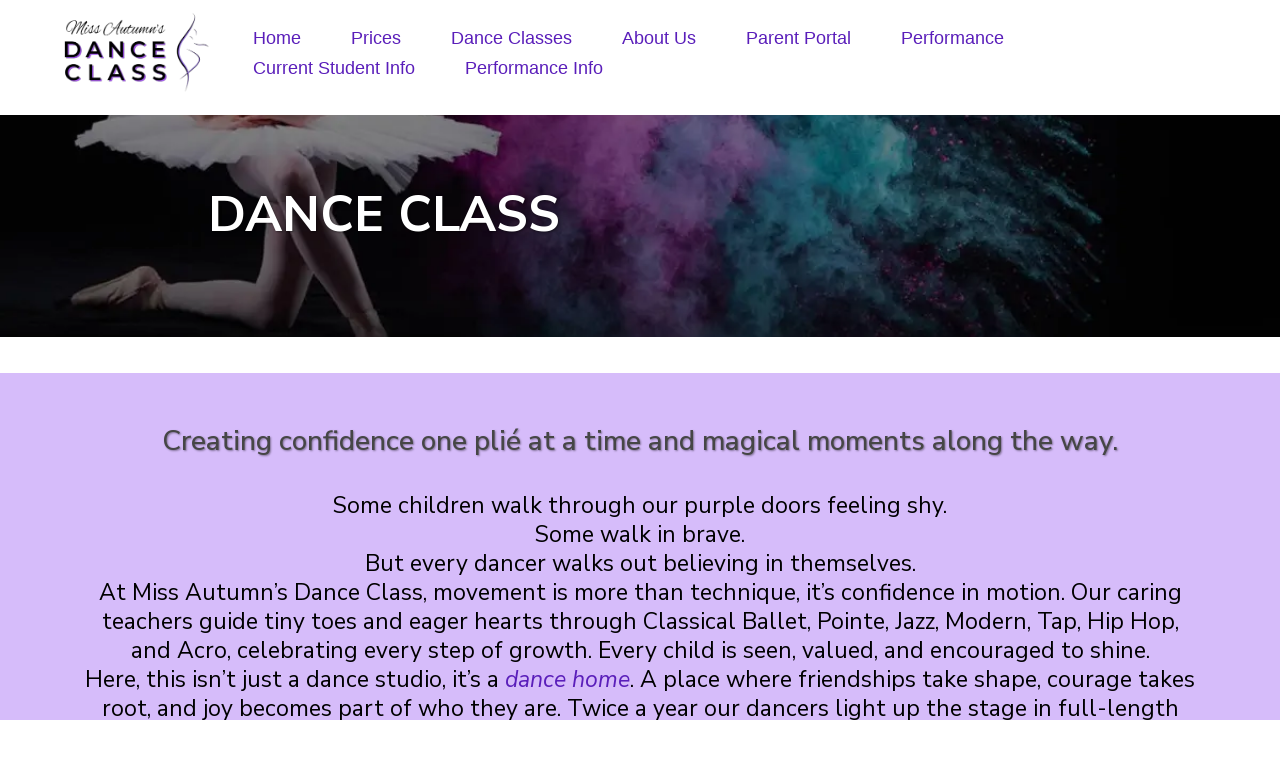

--- FILE ---
content_type: text/html; charset=utf-8
request_url: https://dancebehappy.com/
body_size: 93469
content:
<!DOCTYPE html><html  lang="en" data-capo=""><head><meta charset="utf-8">
<meta name="viewport" content="minimum-scale=1.0, width=device-width, maximum-scale=1, user-scalable=no">
<title>Dance Classes For Kids, Toddlers &amp; Teens| {City}, {State}</title>
<link rel="preconnect" href="https://fonts.gstatic.com/" crossorigin="anonymous">
<script src="https://stcdn.leadconnectorhq.com/libphonenumber/1.10.60/libphonenumber-js.min.js" async type="text/javascript"></script>
<script src="https://stcdn.leadconnectorhq.com/intl-tel-input/17.0.12/js/utils.min.js" async type="text/javascript"></script>
<script src="https://stcdn.leadconnectorhq.com/intl-tel-input/intlTelInput.min.js" async type="text/javascript"></script>
<style type="text/css">@import url('https://fonts.googleapis.com/css?family=Roboto:100,100i,300,300i,400,400i,500,500i,700,700i,900,900i|Roboto:100,100i,300,300i,400,400i,500,500i,700,700i,900,900i|undefined:100,100i,300,300i,400,400i,500,500i,700,700i,900,900i');

  .form-9eUMI-ppb #_builder-form .form-builder--item input[type=text][class=form-control],.form-9eUMI-ppb #_builder-form .form-builder--item .date-picker-custom-style,.form-9eUMI-ppb #_builder-form .form-builder--item input[type=number]{
    background-color: #e9ecef !important;
    color: #000000 !important;
    border: 0px none #FFFFFF !important;
    border-radius: 5px !important;
    padding: 15px 20px 15px 20px !important;
    box-shadow: 0px 0px 0px 0px #FFFFFF;
    font-family: 'Roboto';
    font-size: 14px;
    font-weight: 400;
    background-clip: inherit !important;
  }
  .form-9eUMI-ppb #_builder-form textarea {
    background-color: #e9ecef !important;
    color: #000000 !important;
    border: 0px none #FFFFFF !important;
    border-radius: 5px !important;
    padding: 15px 20px 15px 20px !important;
    box-shadow: 0px 0px 0px 0px #FFFFFF !important;
    font-family: 'Roboto';
    font-size: 14px;
    font-weight: 400;
    background-clip: inherit !important;
  }
  .form-9eUMI-ppb #_builder-form input[type=tel],.form-9eUMI-ppb #_builder-form input[type=email],.form-9eUMI-ppb #_builder-form .multiselect .multiselect__tags{
    background-color: #e9ecef !important;
    color: #000000 !important;
    border: 0px none #FFFFFF !important; 
    border: 0px none #FFFFFF !important;
    border-radius: 5px !important;
    padding: 15px 20px 15px 20px !important;
    box-shadow: 0px 0px 0px 0px #FFFFFF;
    font-family: 'Roboto';
    font-size: 14px;
    font-weight: 400;
    background-clip: inherit !important;
  }
  .form-9eUMI-ppb #_builder-form .multi_select_form {
    border-radius: 5px !important;
  }
  .form-9eUMI-ppb #_builder-form .iti--allow-dropdown input, .iti--allow-dropdown input[type=tel]{
    padding-left: 50px !important;
  }
  .form-9eUMI-ppb #_builder-form .countryphone {
    height: inherit;
  }


  .form-9eUMI-ppb #_builder-form .form-builder--item .date-picker-custom-style input[type=text],  .form-9eUMI-ppb #_builder-form .form-builder--item .multiselect .multiselect__placeholder {
    padding:0;
    background-color: #e9ecef;
    color: #000000;
    font-size: 14px;
  }
  .form-9eUMI-ppb #_builder-form .form-builder--item .multiselect .multiselect__input{
    background-color: #e9ecef !important;
  }
  .form-9eUMI-ppb #_builder-form .form-builder--item .multiselect .multiselect__select{
    background: transparent;
    z-index:10;
  }
  .form-9eUMI-ppb #_builder-form .form-builder--item .multiselect ,.multiselect__single{
    padding:0 !important;
    margin:0 !important;
    min-height: 24px;
    color:  #000000 !important;
    background-color: #e9ecef !important;
    font-family: 'Roboto';
    font-size: 14px;
    font-weight: 400;
  }
  .form-9eUMI-ppb #_builder-form .form-builder--item  .multiselect__placeholder {
    padding:0 !important;
    margin:0 !important;
    min-height: 24px;
    color: #AFB8BC !important;
    background-color: #e9ecef !important;
    font-family: 'Roboto';
    font-size: 14px;
    font-weight: 400;
  }
  .form-9eUMI-ppb #_builder-form .field-container{
    width:100%;
    max-width: undefinedpx;
  }
  .form-9eUMI-ppb #_builder-form ::-webkit-input-placeholder { /* Chrome, Firefox, Opera, Safari 10.1+ */
    color: #AFB8BC;
    font-family: 'Roboto';
    font-size: 14px;
    font-weight: 400;
    opacity: 1; /* Firefox */
  }
  .form-9eUMI-ppb #_builder-form ::placeholder {
    color: #AFB8BC !important;
    font-family: 'Roboto';
    font-size: 14px;
    font-weight: 400;
  }
  .form-9eUMI-ppb #_builder-form :-ms-input-placeholder { /* Internet Explorer 10-11 */
    color: #AFB8BC !important;
    font-family: 'Roboto';
    font-size: 14px;
    font-weight: 400;
  }
  .form-9eUMI-ppb #_builder-form ::-ms-input-placeholder { /* Microsoft Edge */
    color: #AFB8BC !important;
    font-family: 'Roboto';
    font-size: 14px;
    font-weight: 400;
  }

  .form-9eUMI-ppb #_builder-form label{ 
    color: #000000;
    font-family: 'Roboto';
    font-size: 14px;
    font-weight: 400;
  }
  .form-9eUMI-ppb #_builder-form .short-label{ 
    color: #464d5f;
    font-family: 'Roboto';
    font-size: 12px;
    font-weight: 300;
    -webkit-font-smoothing: auto;
  }
  .form-9eUMI-ppb #_builder-form .form-builder--item .payment-suggestion-tag-container {
    background-color: #e9ecef;
    color: #000000 !important;
    font-family: 'Roboto';
    font-size: 14px;
    font-weight: 400;
      box-shadow: 0px 0px 0px 0px #FFFFFF;
  }
  .form-9eUMI-ppb #_builder-form .product-summary-amount-large, #order-confirmation .product-summary-amount-large {
    color: #000000;
    font-size: 18px;
    font-weight: 600;
    font-family: Roboto;
    line-height: 1.5rem;
  }
  .form-9eUMI-ppb #_builder-form .product-summary-amount-normal, #order-confirmation .product-summary-amount-normal {
    color: #000000;
    font-size: 14px;
    font-weight: 500;
    font-family: Roboto;
    line-height: 1.5rem;
  }
  .form-9eUMI-ppb #_builder-form .product-summary-label-bold, #order-confirmation .product-summary-label-bold{
    color: #000000;
    font-size: 14px;
    font-weight: 600;
    font-family: Roboto;
    line-height: 1.5rem;
  }
  .form-9eUMI-ppb #_builder-form .crossed-amount {
    color: #000000;
    font-size: 16px;
    font-weight: 500;
    font-family: Roboto;
    line-height: 1.5rem;
  }
  .form-9eUMI-ppb #_builder-form .product-summary-label-large, #order-confirmation .product-summary-label-large{
    color: #000000;
    font-size: 16px;
    font-weight: 500;
    font-family: Roboto;
    line-height: 1.575rem;
  }
  .form-9eUMI-ppb #_builder-form .product-summary-label-normal, #order-confirmation .product-summary-label-normal{
    color: #000000;
    font-size: 14px;
    font-weight: 400;
    font-family: Roboto;
    line-height: 1.575rem;
  }
  .form-9eUMI-ppb #_builder-form .product-summary-label-small, #order-confirmation .product-summary-label-small{
    color: #000000;
    font-size: 12px;
    font-weight: 400;
    font-family: Roboto;
    line-height: 1.575rem;
  }
  .form-9eUMI-ppb #_builder-form .variant-tag {
    color: #000000;
    font-size: 13px;
    font-weight: 400;
    font-family: Roboto;
    line-height: 1.5rem;
  }
  .form-9eUMI-ppb #_builder-form .selected-tag {
    background-color: #009ef426 !important;
  }
  .form-9eUMI-ppb #_builder-form .payment-tag, .form-9eUMI-ppb #_builder-form .quantity-container-counter { 
    box-shadow: 0px 0px 0px 0px #FFFFFF;
    background-color : #e9ecef; 
  }
  .form-9eUMI-ppb #_builder-form .quantity-container-counter  {
    padding-top: 13px !important;
    padding-bottom:  13px !important;
  }
  .form-9eUMI-ppb #_builder-form .quantity-text {
    font-size: 14px !important;
  }
  </style>
<style type="text/css">@import url('https://fonts.googleapis.com/css?family=Roboto:100,100i,300,300i,400,400i,500,500i,700,700i,900,900i');</style>
<link rel="stylesheet" href="https://fonts.googleapis.com/css?family=Lato:100,100i,200,200i,300,300i,400,400i,500,500i,600,600i,700,700i,800,800i,900,900i%7COpen%20Sans:100,100i,200,200i,300,300i,400,400i,500,500i,600,600i,700,700i,800,800i,900,900i%7CMontserrat:100,100i,200,200i,300,300i,400,400i,500,500i,600,600i,700,700i,800,800i,900,900i%7CNunito:100,100i,200,200i,300,300i,400,400i,500,500i,600,600i,700,700i,800,800i,900,900i%7CNunito%20Sans:100,100i,200,200i,300,300i,400,400i,500,500i,600,600i,700,700i,800,800i,900,900i%7C'Nunito':100,100i,200,200i,300,300i,400,400i,500,500i,600,600i,700,700i,800,800i,900,900i%7C'Open%20Sans':100,100i,200,200i,300,300i,400,400i,500,500i,600,600i,700,700i,800,800i,900,900i%7C'Arial':100,100i,200,200i,300,300i,400,400i,500,500i,600,600i,700,700i,800,800i,900,900i%7CRoboto:100,100i,200,200i,300,300i,400,400i,500,500i,600,600i,700,700i,800,800i,900,900i%7CRoboto:100,100i,200,200i,300,300i,400,400i,500,500i,600,600i,700,700i,800,800i,900,900i&display=swap" media="print" onload="this.media='all'">
<style type="text/css"> 

 :root{ --primary: #37ca37;
--secondary: #188bf6;
--white: #ffffff;
--gray: #cbd5e0;
--black: #000000;
--red: #e93d3d;
--orange: #f6ad55;
--yellow: #faf089;
--green: #9ae6b4;
--teal: #81e6d9;
--malibu: #63b3ed;
--indigo: #757BBD;
--purple: #d6bcfa;
--pink: #fbb6ce;
--transparent: transparent;
--overlay: rgba(0, 0, 0, 0.5);
--my-custom-color-92: #999999;
--my-custom-color-68: #56afd5;
--my-custom-color-51: #707780;
--my-custom-color-90: #C1C7CE;
--my-custom-color-74: #9A65A5;
--my-custom-color-26: #464646;
--my-custom-color-20: #f5f8fb;
--my-custom-color-11: #00000014;
--my-custom-color-77: #ffffff1a;
--color-ko7ek6xh: #9013FE;
--color-ko81ht55: #744296;
--color-ko81ixf6: #D2C3E3;
--color-ko81kzrw: #D7D2E7;
--color-kowdfc9r: rgba(255,255,255,0.9);
--color-kr2sdiiq: #FFFE00;
--color-kr2vmmhm: rgba(255,255,255,0.8);
--color-kr2vmz9f: rgba(255,255,255,0.85);
--color-kr2vnevi: rgba(255,255,255,0.90);
--color-l0aaeole: #5a1eba;
--cobalt: #155eef;
--smoke: #f5f5f5;
--inter: 'Inter';
--space-grotesk: 'Space Grotesk';
--arial: 'Arial';
--lato: 'Lato';
--open-sans: 'Open Sans';
--montserrat: 'Montserrat';
--nunito: 'Nunito';
--nunito-sans: 'Nunito Sans';
--roboto: 'Roboto';
--contentfont: 'Nunito Sans';
--headlinefont: 'Nunito Sans';
--text-color: var(--color-l0aaeole);
--link-color: var(--my-custom-color-68); } .bg-fixed{bottom:0;top:0;left:0;right:0;position:fixed;overflow:auto;background-color:var(--white)} 
            
            .drop-zone-draggable .hl_main_popup{border-color:var(--gray);margin-top:0;background-color:var(--white);border-width:10px;border-style:solid;padding:0;width:550px}
            
          

            .drop-zone-draggable .row-ZE_MSZVMuW{margin-top:0;margin-bottom:0}
            .drop-zone-draggable .row-ZE_MSZVMuW{padding:0;background-color:var(--transparent);border-color:var(--black);border-width:2px;border-style:solid;width:100%}
            
          
.drop-zone-draggable .col-4kqbX2o1b{padding:10px 5px;background-color:var(--transparent);width:100%;border-color:var(--black);border-width:2px;border-style:solid;margin-top:0;margin-bottom:0}

            .drop-zone-draggable .form-4XlWf4JeN{margin-top:0;margin-bottom:0}
            .drop-zone-draggable .cform-4XlWf4JeN{padding:0}
            
          

            .drop-zone-draggable #heading-XLMnKsTcB{margin-top:0;margin-bottom:0}
            .drop-zone-draggable .cheading-XLMnKsTcB{font-family:var(--headlinefont);background-color:var(--transparent);color:var(--my-custom-color-92);icon-color:var(--text-color);font-weight:400;padding:0;opacity:1;text-shadow:0 0 0 transparent;border-color:var(--black);border-width:2px;border-style:solid;line-height:1.3em;text-transform:none;letter-spacing:0;text-align:center}
            
          
#hl_main_popup.popup-body{position:absolute!important;left:50%!important;bottom:auto!important;transform:translate(-50%,0)!important;right:auto!important;border-color:var(--gray);margin-top:0;background-color:var(--white);border-width:10px;border-style:solid;padding:0;width:550px}.--mobile #hl_main_popup.popup-body{width:380px!important}@media screen and (min-width:0px) and (max-width:480px){#hl_main_popup.popup-body{width:380px!important}} #col-4kqbX2o1b>.inner{flex-direction:column;justify-content:center;align-items:inherit;flex-wrap:nowrap} .heading-XLMnKsTcB{font-weight:undefined}.heading-XLMnKsTcB a,.heading-XLMnKsTcB a *{color:var(--link-color);text-decoration:none}.heading-XLMnKsTcB a u,.heading-XLMnKsTcB a:hover{text-decoration:underline}.heading-XLMnKsTcB a s{text-decoration:line-through}@media screen and (min-width:0px) and (max-width:480px){.heading-XLMnKsTcB h1,.heading-XLMnKsTcB h2,.heading-XLMnKsTcB h3,.heading-XLMnKsTcB h4,.heading-XLMnKsTcB h5,.heading-XLMnKsTcB h6,.heading-XLMnKsTcB ul li,.heading-XLMnKsTcB.text-output{font-size:20px!important;font-weight:undefined}}@media screen and (min-width:481px) and (max-width:10000px){.heading-XLMnKsTcB h1,.heading-XLMnKsTcB h2,.heading-XLMnKsTcB h3,.heading-XLMnKsTcB h4,.heading-XLMnKsTcB h5,.heading-XLMnKsTcB h6,.heading-XLMnKsTcB ul li,.heading-XLMnKsTcB.text-output{font-size:20px!important;font-weight:undefined}}.heading-XLMnKsTcB.text-output h1:first-child:before,.heading-XLMnKsTcB.text-output h2:first-child:before,.heading-XLMnKsTcB.text-output h3:first-child:before,.heading-XLMnKsTcB.text-output h4:first-child:before,.heading-XLMnKsTcB.text-output h5:first-child:before,.heading-XLMnKsTcB.text-output h6:first-child:before,.heading-XLMnKsTcB.text-output p:first-child:before{color:var(--text-color);content:'\';
    font-family: '';margin-right:5px;font-weight:700} 
            
            .drop-zone-draggable .hl_main_popup-n7-w4OD_LO{border-color:var(--gray);margin-top:0;background-color:var(--white);border-width:10px;border-style:solid;padding:0;width:550px}
            
          

            .drop-zone-draggable .row-ZE_MSZVMuW{margin-top:0;margin-bottom:0}
            .drop-zone-draggable .row-ZE_MSZVMuW{padding:0;background-color:var(--transparent);border-color:var(--black);border-width:2px;border-style:solid;width:100%}
            
          
.drop-zone-draggable .col-4kqbX2o1b{padding:10px 5px;background-color:var(--transparent);width:100%;border-color:var(--black);border-width:2px;border-style:solid;margin-top:0;margin-bottom:0}

            .drop-zone-draggable .form-4XlWf4JeN{margin-top:0;margin-bottom:0}
            .drop-zone-draggable .cform-4XlWf4JeN{padding:0}
            
          

            .drop-zone-draggable #heading-XLMnKsTcB{margin-top:0;margin-bottom:0}
            .drop-zone-draggable .cheading-XLMnKsTcB{font-family:var(--headlinefont);background-color:var(--transparent);color:var(--my-custom-color-92);icon-color:var(--text-color);font-weight:400;padding:0;opacity:1;text-shadow:0 0 0 transparent;border-color:var(--black);border-width:2px;border-style:solid;line-height:1.3em;text-transform:none;letter-spacing:0;text-align:center}
            
          
#hl_main_popup-n7-w4OD_LO.popup-body{position:absolute!important;left:50%!important;bottom:auto!important;transform:translate(-50%,0)!important;right:auto!important;border-color:var(--gray);margin-top:0;background-color:var(--white);border-width:10px;border-style:solid;padding:0;width:550px}.--mobile #hl_main_popup-n7-w4OD_LO.popup-body{width:380px!important}@media screen and (min-width:0px) and (max-width:480px){#hl_main_popup-n7-w4OD_LO.popup-body{width:380px!important}} #col-4kqbX2o1b>.inner{flex-direction:column;justify-content:center;align-items:inherit;flex-wrap:nowrap} .heading-XLMnKsTcB{font-weight:undefined}.heading-XLMnKsTcB a,.heading-XLMnKsTcB a *{color:var(--link-color);text-decoration:none}.heading-XLMnKsTcB a u,.heading-XLMnKsTcB a:hover{text-decoration:underline}.heading-XLMnKsTcB a s{text-decoration:line-through}@media screen and (min-width:0px) and (max-width:480px){.heading-XLMnKsTcB h1,.heading-XLMnKsTcB h2,.heading-XLMnKsTcB h3,.heading-XLMnKsTcB h4,.heading-XLMnKsTcB h5,.heading-XLMnKsTcB h6,.heading-XLMnKsTcB ul li,.heading-XLMnKsTcB.text-output{font-size:20px!important;font-weight:undefined}}@media screen and (min-width:481px) and (max-width:10000px){.heading-XLMnKsTcB h1,.heading-XLMnKsTcB h2,.heading-XLMnKsTcB h3,.heading-XLMnKsTcB h4,.heading-XLMnKsTcB h5,.heading-XLMnKsTcB h6,.heading-XLMnKsTcB ul li,.heading-XLMnKsTcB.text-output{font-size:20px!important;font-weight:undefined}}.heading-XLMnKsTcB.text-output h1:first-child:before,.heading-XLMnKsTcB.text-output h2:first-child:before,.heading-XLMnKsTcB.text-output h3:first-child:before,.heading-XLMnKsTcB.text-output h4:first-child:before,.heading-XLMnKsTcB.text-output h5:first-child:before,.heading-XLMnKsTcB.text-output h6:first-child:before,.heading-XLMnKsTcB.text-output p:first-child:before{color:var(--text-color);content:'\';
    font-family: '';margin-right:5px;font-weight:700} /* mobile nav - start  */
.nav-menu-mobile span::before {
    color: #000000!important;
    padding: 10px;
    border-radius: 6px;
    background: #ffffff;
}
div#nav-menu-popup {
    text-transform: uppercase;
    line-height: 30px;
    z-index: 99;
}
span.nav-menu-item-toggle {
    margin: -2px 10px 0 0;
}
#nav-menu-popup .nav-menu .nav-menu-item .nav-menu-item-content .nav-menu-item-toggle i {
    font-size: 18px !important;
}
#nav-menu-popup .nav-menu .nav-menu-item a,
#nav-menu-popup .nav-menu .nav-menu-item:hover a{
    color: #000!important;
    font-weight: 400;
}
#nav-menu-popup .nav-menu-body .nav-menu .nav-menu-item:hover {
    color: #000;
}
#nav-menu-popup .nav-menu-body .nav-menu .nav-menu-item {
    background: #ffffff;
    border-radius: 4px;
    margin-bottom: 6px;
    padding: 3px;
    margin-bottom: 6px;
}
#nav-menu-popup .nav-menu-body .close-menu {
    color: #000000;
}
/* mobile nav - end  */

a:hover{text-decoration:none!important;}

/* button style */
.c-button a, .c-button buton{
  border-radius: 30px;
  text-shadow: 0 1px 1px rgba(0, 0, 0, 0.1);
  box-shadow: 0 1px 2px rgba(0, 0, 0, 0.1);
}



/* header blocks section */
#section-gFmicH8eQ{
  z-index:9;
  background: rgba(255,255,255,0.8);
}
#col-TX3lKjxYP8 > .inner,
#col-leWFBM5r7 > .inner,
#col-0zVDR3BTb > .inner{
    border-right: 1px solid #efefef !important;
}

#row-H6RbukLuCa .c-column::before,
#row-GB62dz8yn  .c-column::before{
    content: '';
    height: 40px;
    width: 40px;
    position: absolute;
    background-size: 36px !important;
    background-position: center !important;
    top: 10px !important;
    background-repeat: no-repeat !important;
    border-radius: 50%;
}
div#col-TX3lKjxYP8.c-column::before,
div#col-oBQJo6wCh6.c-column::before{
    background: url(https://cdn.msgsndr.com/location%2FH6fG1A0pnNFOH2k40fOi%2Fimages%2Fae0c6ccc-62dd-41da-860a-2ddb8791569d.svg%2Bxml?alt=media);
}
div#col-leWFBM5r7.c-column::before,
div#col-QuMgiIyftT.c-column::before{
    background: url(https://cdn.msgsndr.com/location%2FH6fG1A0pnNFOH2k40fOi%2Fimages%2F018f6104-2ac8-4a47-ae93-71c3f5279e08.svg%2Bxml?alt=media);
}
div#col-0zVDR3BTb.c-column::before,
div#col-JCK1pk5gQh.c-column::before{
    background: url(https://cdn.msgsndr.com/location%2FH6fG1A0pnNFOH2k40fOi%2Fimages%2Ffe9c3677-d4d7-4005-9695-12d88ae947f1.svg%2Bxml?alt=media);
}
div#col-yUSGuQLc8.c-column::before {
    background: url(https://cdn.msgsndr.com/location%2FH6fG1A0pnNFOH2k40fOi%2Fimages%2F64a351ff-1380-4492-aed7-51259e188481.svg%2Bxml?alt=media);
}

/* Our Advantages */
#row-OAmzPg3ol3 .c-column::before,
#row-PgX2hFdwj .c-column::before{
  content: '';
  height: 70px;
  width: 40px;
  position: absolute;
  background-size: 25px !important;
  background-position: center !important;
  top: 25% !important;
  background-repeat: no-repeat !important;
  left: 35px;
  text-align: center;
  border-radius: 25px;
  border: 1px solid rgba(0, 0, 0, 0.15);
}
#col-0dXHpRuty.c-column::before {
  background: url(https://cdn.msgsndr.com/location%2FH6fG1A0pnNFOH2k40fOi%2Fimages%2F5d0504ed-9149-423f-bf8c-167e9094e2b3.svg%2Bxml?alt=media);
}
#col-ceJ2HsXUD.c-column::before {
  background: url(https://cdn.msgsndr.com/location%2FH6fG1A0pnNFOH2k40fOi%2Fimages%2F42bd5919-bdcf-43c0-970b-da5f41cf66f4.svg%2Bxml?alt=media);
}
#col-1KccMH_84.c-column::before {
  background: url(https://cdn.msgsndr.com/location%2FH6fG1A0pnNFOH2k40fOi%2Fimages%2Fc3c913e0-0b4f-40bb-b1c7-a96f5e8248ef.svg%2Bxml?alt=media);
}
#col-OZ-Faz5G8a.c-column::before {
  background: url(https://cdn.msgsndr.com/location%2FH6fG1A0pnNFOH2k40fOi%2Fimages%2F3e7b0baf-3a32-4e71-826f-e9eea0b45778.svg%2Bxml?alt=media);
}
#col-3GRq29yVXG.c-column::before {
  background: url(https://cdn.msgsndr.com/location%2FH6fG1A0pnNFOH2k40fOi%2Fimages%2F2862c44e-1f7e-411f-a685-86a33a926076.svg%2Bxml?alt=media);
}
#col-xXNtIKrHnJ.c-column::before {
  background: url(https://cdn.msgsndr.com/location%2FH6fG1A0pnNFOH2k40fOi%2Fimages%2F9f6d814d-4051-4b24-a9f3-7f90124a4e24.svg%2Bxml?alt=media);
}

/* Meet the Team */
div#row-WPznFDJ3hq > .inner .c-column > .inner {
    padding: 0;
}

/* footer */
div#col-C6g3DJslJI .c-image {
    margin: 4px;
}
div#col-C6g3DJslJI .c-image .image-container {
  border-radius: 6px;
  width: 34px;
  height: 34px;
  padding: 7px;
  margin: auto;
}


@media (max-width:768px){
  /* header banner section */
  #section-C6_mG8h9B {
    padding-bottom: 40px;
    padding-top: 40px;
    margin-top: 0px;
  }
  
  /* header blocks section */
  #col-TX3lKjxYP8,#col-leWFBM5r7,#col-0zVDR3BTb{
    border-bottom: 1px solid rgba(50, 50, 50, 0.1);
    padding-bottom:15px;
  }
  
  /* Our Advantages */
  #row-OAmzPg3ol3 .c-column::before,
  #row-PgX2hFdwj .c-column::before{
    left: 20px;
  } 
}

 /* ---- Top Menu styles ----- */  
 :root{--white:#ffffff;--gray:#cbd5e0;--black:#000000;--transparent:transparent;--my-custom-color-51:#707780;--color-l0aaeole:#5a1eba }.hl_page-preview--content .col-lHKBFLiKrT,.hl_page-preview--content .row-PLyc3ZSLf5,.hl_page-preview--content .section-AXplm2M9i{padding:10px 0 5px;margin-top:0;margin-bottom:0;background-color:var(--white);border-color:var(--black);border-width:2px;border-style:solid}.hl_page-preview--content .col-lHKBFLiKrT,.hl_page-preview--content .row-PLyc3ZSLf5{padding:0;background-color:var(--transparent);width:100%}.hl_page-preview--content .col-lHKBFLiKrT{padding:0 5px 10px;width:79.8%}.hl_page-preview--content .cnav-menu-iSjuOfgTKS{font-family:var(--arial);padding:0;margin-top:0;background-color:var(--white);mobile-background-color:var(--white);color:var(--color-l0aaeole);bold-text-color:var(--my-custom-color-51);italic-text-color:var(--gray);underline-text-color:var(--my-custom-color-51);icon-color:var(--black);secondary-color:var(--my-custom-color-51);nav-menu-item-hover-background-color:var(--white);line-height:1.3em;text-transform:none;letter-spacing:0;text-align:left;border-color:var(--black);border-width:2px;border-style:solid;nav-menu-item-spacing-x:25px;nav-menu-item-spacing-y:5px;dropdown-background:var(--white);dropdown-text-color:var(--black);dropdown-hover-color:var(--my-custom-color-51);dropdown-item-spacing:10px}#section-AXplm2M9i>.inner{max-width:1170px}@media only screen and (min-width:768px){#col-lHKBFLiKrT>.inner{flex-direction:column;justify-content:center;align-items:inherit;flex-wrap:nowrap}}.--mobile #nav-menu-iSjuOfgTKS .nav-menu{font-size:16px;font-weight:undefined}#nav-menu-iSjuOfgTKS .nav-menu{font-size:18px;font-weight:undefined}#nav-menu-popup.nav-menu-iSjuOfgTKS .nav-menu-body{background:var(--white)}#nav-menu-iSjuOfgTKS .nav-menu li.nav-menu-item{display:flex;align-items:center;white-space:nowrap}#nav-menu-iSjuOfgTKS .items-cart-active{color:#155eef}#nav-menu-iSjuOfgTKS .items-cart{color:undefined}#nav-menu-iSjuOfgTKS .nav-menu .nav-menu-item a,#nav-menu-popup.nav-menu-iSjuOfgTKS .nav-menu .nav-menu-item a{color:var(--color-l0aaeole);cursor:pointer;height:inherit;display:flex;align-items:center;padding:5px 25px;transition:all .3s ease}#nav-menu-iSjuOfgTKS .nav-menu .nav-menu-item:hover a{color:var(--my-custom-color-51);background:var(--white)}#nav-menu-iSjuOfgTKS .nav-menu .dropdown-menu .dropdown-item:hover a,#nav-menu-popup.nav-menu-iSjuOfgTKS .nav-menu .nav-menu-item:hover a,#nav-menu-popup.nav-menu-iSjuOfgTKS .nav-menu-body .nav-menu .nav-menu-item:hover{color:var(--my-custom-color-51)}.--mobile #nav-menu-iSjuOfgTKS .nav-menu .dropdown-menu .dropdown-item{font-size:14px;font-weight:undefined}#nav-menu-popup.nav-menu-iSjuOfgTKS .nav-menu{font-size:16px;font-family:var(--arial);font-weight:undefined}#nav-menu-popup.nav-menu-iSjuOfgTKS .nav-menu-body .close-menu{color:var(--black);font-size:16px;font-weight:600}#nav-menu-popup.nav-menu-iSjuOfgTKS .nav-menu-body .nav-menu .nav-menu-item{color:var(--color-l0aaeole);text-align:left;transition:all .3s ease;font-size:14px;font-weight:undefined}#nav-menu-iSjuOfgTKS .nav-menu .dropdown-menu .dropdown-item{font-size:16px;text-align:left;font-weight:undefined}#nav-menu-iSjuOfgTKS .nav-menu .dropdown-menu .dropdown-item a,#nav-menu-popup.nav-menu-iSjuOfgTKS .nav-menu .nav-dropdown-menu .nav-menu-item:hover a{color:var(--black);background:var(--white);padding:10px;transition:all .3s ease}#nav-menu-popup.nav-menu-iSjuOfgTKS .nav-menu-body .nav-dropdown-menu .nav-menu-item{background:var(--white);font-size:14px;font-weight:undefined}#nav-menu-popup.nav-menu-iSjuOfgTKS .nav-menu-body .nav-dropdown-menu .nav-menu-item a{color:var(--black)}#nav-menu-popup.nav-menu-iSjuOfgTKS .nav-menu-body .nav-dropdown-menu .nav-menu-item:hover a{color:var(--my-custom-color-51)}#nav-menu-iSjuOfgTKS .nav-menu-mobile span::before{cursor:pointer;color:var(--black);content:"";font-family:"Font Awesome 5 Free";font-size:16px;font-weight:600}@media screen and (min-width:0px) and (max-width:480px){.nav-menu-iSjuOfgTKS .branding .title{font-size:16px;line-height:1.3em;font-weight:undefined}#nav-menu-iSjuOfgTKS .hl-autocomplete-results li{font-size:16px}}@media screen and (min-width:481px) and (max-width:10000px){.nav-menu-iSjuOfgTKS .branding .title{font-size:18px;line-height:1.3em;font-weight:undefined}#nav-menu-iSjuOfgTKS .hl-autocomplete-results li{font-size:18px}}#nav-menu-iSjuOfgTKS strong{font-weight:700}#nav-menu-iSjuOfgTKS em{color:var(--gray)!important}#nav-menu-iSjuOfgTKS strong,#nav-menu-iSjuOfgTKS u{color:var(--my-custom-color-51)!important}#nav-menu-iSjuOfgTKS .hl-autocomplete-input{border:1px solid #cacaca;margin:1px;border-radius:16px}#nav-menu-iSjuOfgTKS .hl-autocomplete{font-family:inherit}#nav-menu-iSjuOfgTKS .hl-autocomplete-button{background:#fff}#nav-menu-iSjuOfgTKS .hl-autocomplete-input-wrapper{color:#000;background-color:#fff}#nav-menu-iSjuOfgTKS .hl-autocomplete-results{border:1px solid #cacaca;border-top:none;border-radius:16px;border-top-left-radius:0;border-top-right-radius:0;color:var(--color-l0aaeole);background-color:var(--white)}#nav-menu-iSjuOfgTKS .hl-autocomplete-input:hover{border-width:1.5px;margin:.5px}#nav-menu-iSjuOfgTKS .hl-autocomplete-input:focus-within{border-width:2px;margin:0} 
 /* ---- Section 1 - above the fold styles ----- */ 
:root{--white:#ffffff;--black:#000000;--transparent:transparent;--my-custom-color-90:#C1C7CE;--color-l0aaeole:#5a1eba }.hl_page-preview--content .row-8bDio8vtw6,.hl_page-preview--content .section-C6_mG8h9B{padding:47px 0 45px;margin-top:4px;margin-bottom:36px;background-color:var(--color-l0aaeole);border-color:var(--black);border-width:2px;border-style:solid}.hl_page-preview--content .row-8bDio8vtw6{margin-top:0;margin-bottom:0;padding:15px 0;background-color:var(--transparent);width:100%}.hl_page-preview--content .col-pdBExAO1Xi{width:43.8%}.hl_page-preview--content .cheading-JcUloGHkWc,.hl_page-preview--content .col-pdBExAO1Xi>.inner{background-color:var(--transparent);border-color:var(--black);border-width:2px;border-style:solid}.hl_page-preview--content .col-pdBExAO1Xi>.inner{padding:10px 5px;width:43.8%;margin-top:0;margin-bottom:0}.hl_page-preview--content #heading-JcUloGHkWc{margin:0}.hl_page-preview--content .cheading-JcUloGHkWc{font-family:var(--headlinefont);color:var(--color-l0aaeole);icon-color:var(--text-color);font-weight:400;padding:0;opacity:1;text-shadow:1px 1px 3px rgba(0,0,0,.5);line-height:1.3em;text-transform:none;letter-spacing:0;text-align:center}.hl_page-preview--content .col-dtwd4J8cI{width:56.2%}.hl_page-preview--content .cheading-xargQJJr0,.hl_page-preview--content .col-dtwd4J8cI>.inner{background-color:var(--transparent);border-color:var(--black);border-width:2px;border-style:solid}.hl_page-preview--content .col-dtwd4J8cI>.inner{padding:10px 5px;width:56.2%;margin-top:0;margin-bottom:0}.hl_page-preview--content #heading-xargQJJr0{margin-top:0;margin-bottom:0}.hl_page-preview--content .cheading-xargQJJr0{font-family:var(--headlinefont);color:var(--white);icon-color:var(--text-color);font-weight:400;padding:0 0 25px;opacity:1;text-shadow:1px 1px 2px rgba(0,0,0,.4);line-height:1.1em;text-transform:uppercase;letter-spacing:0;text-align:center}#section-C6_mG8h9B>.inner{max-width:1170px}#col-dtwd4J8cI>.inner,#col-pdBExAO1Xi>.inner{flex-direction:column;justify-content:center;align-items:inherit;flex-wrap:nowrap}.heading-JcUloGHkWc{font-weight:700}.heading-JcUloGHkWc strong{color:var(--color-l0aaeole)}.heading-JcUloGHkWc em{color:var(--text-color)}.heading-JcUloGHkWc u{color:var(--my-custom-color-90)}.heading-JcUloGHkWc a,.heading-JcUloGHkWc a *,.heading-xargQJJr0 a,.heading-xargQJJr0 a *{color:var(--link-color);text-decoration:none}.heading-JcUloGHkWc a u,.heading-JcUloGHkWc a:hover,.heading-xargQJJr0 a u,.heading-xargQJJr0 a:hover{text-decoration:underline}.heading-JcUloGHkWc a s,.heading-xargQJJr0 a s{text-decoration:line-through}@media screen and (min-width:0px) and (max-width:480px){.heading-JcUloGHkWc h1,.heading-JcUloGHkWc h2,.heading-JcUloGHkWc h3,.heading-JcUloGHkWc h4,.heading-JcUloGHkWc h5,.heading-JcUloGHkWc h6,.heading-JcUloGHkWc ul li,.heading-JcUloGHkWc.text-output{font-size:60px!important;font-weight:700}}@media screen and (min-width:481px) and (max-width:10000px){.heading-JcUloGHkWc h1,.heading-JcUloGHkWc h2,.heading-JcUloGHkWc h3,.heading-JcUloGHkWc h4,.heading-JcUloGHkWc h5,.heading-JcUloGHkWc h6,.heading-JcUloGHkWc ul li,.heading-JcUloGHkWc.text-output{font-size:60px!important;font-weight:700}}.heading-JcUloGHkWc.text-output h1:first-child:before,.heading-JcUloGHkWc.text-output h2:first-child:before,.heading-JcUloGHkWc.text-output h3:first-child:before,.heading-JcUloGHkWc.text-output h4:first-child:before,.heading-JcUloGHkWc.text-output h5:first-child:before,.heading-JcUloGHkWc.text-output h6:first-child:before,.heading-JcUloGHkWc.text-output p:first-child:before,.heading-xargQJJr0.text-output h1:first-child:before,.heading-xargQJJr0.text-output h2:first-child:before,.heading-xargQJJr0.text-output h3:first-child:before,.heading-xargQJJr0.text-output h4:first-child:before,.heading-xargQJJr0.text-output h5:first-child:before,.heading-xargQJJr0.text-output h6:first-child:before,.heading-xargQJJr0.text-output p:first-child:before{color:var(--text-color);content:'\';
    font-family: '';margin-right:5px;font-weight:700}.heading-xargQJJr0{font-weight:undefined}.heading-xargQJJr0 strong{color:var(--white)}.heading-xargQJJr0 em,.heading-xargQJJr0 u{color:var(--text-color)}@media screen and (min-width:0px) and (max-width:480px){.heading-xargQJJr0 h1,.heading-xargQJJr0 h2,.heading-xargQJJr0 h3,.heading-xargQJJr0 h4,.heading-xargQJJr0 h5,.heading-xargQJJr0 h6,.heading-xargQJJr0 ul li,.heading-xargQJJr0.text-output{font-size:37px!important;font-weight:undefined}}@media screen and (min-width:481px) and (max-width:10000px){.heading-xargQJJr0 h1,.heading-xargQJJr0 h2,.heading-xargQJJr0 h3,.heading-xargQJJr0 h4,.heading-xargQJJr0 h5,.heading-xargQJJr0 h6,.heading-xargQJJr0 ul li,.heading-xargQJJr0.text-output{font-size:50px!important;font-weight:undefined}} 
 /* ---- Section 2 - 3 Benefits styles ----- */ 
:root{--black:#000000;--purple:#d6bcfa;--transparent:transparent;--my-custom-color-26:#464646;--color-l0aaeole:#5a1eba }.hl_page-preview--content .section-_VnmtJQWZ{padding:27px 0 26px;margin-top:0;margin-bottom:0;background-color:var(--purple);border-color:var(--black);border-width:2px;border-style:solid}.hl_page-preview--content .col-7zV-gbrdSn>.inner,.hl_page-preview--content .row-wxS9Hzkyia{margin-top:0;margin-bottom:0;padding:15px 0;background-color:var(--transparent);border-color:var(--black);border-width:2px;border-style:solid;width:100%}.hl_page-preview--content .col-7zV-gbrdSn{width:100%}.hl_page-preview--content .col-7zV-gbrdSn>.inner{padding:10px 5px}.hl_page-preview--content #heading-OJsI8vWzXn,.hl_page-preview--content #paragraph-U9KKOMnwN{margin-top:0;margin-bottom:0}.hl_page-preview--content .cheading-OJsI8vWzXn,.hl_page-preview--content .cparagraph-U9KKOMnwN{font-family:var(--contentfont);background-color:var(--transparent);icon-color:var(--text-color);font-weight:400;opacity:1;border-color:var(--black);border-width:2px;border-style:solid;letter-spacing:0;text-align:center}.hl_page-preview--content .cparagraph-U9KKOMnwN{color:var(--black);padding:16px 10px 12px;text-shadow:0 0 0 transparent;line-height:1.3em}.hl_page-preview--content .cheading-OJsI8vWzXn{color:var(--my-custom-color-26);padding:0 0 17px;text-shadow:1px 1px 2px rgba(0,0,0,.4);line-height:1.2em;text-transform:none}#section-_VnmtJQWZ>.inner{max-width:1170px}#col-7zV-gbrdSn>.inner{flex-direction:column;justify-content:center;align-items:inherit;flex-wrap:nowrap}.heading-OJsI8vWzXn,.paragraph-U9KKOMnwN{font-weight:undefined}.heading-OJsI8vWzXn em,.heading-OJsI8vWzXn u,.paragraph-U9KKOMnwN em,.paragraph-U9KKOMnwN strong,.paragraph-U9KKOMnwN u{color:var(--text-color)}.heading-OJsI8vWzXn a,.heading-OJsI8vWzXn a *,.paragraph-U9KKOMnwN a,.paragraph-U9KKOMnwN a *{color:var(--link-color);text-decoration:none}.heading-OJsI8vWzXn a u,.heading-OJsI8vWzXn a:hover,.paragraph-U9KKOMnwN a u,.paragraph-U9KKOMnwN a:hover{text-decoration:underline}.heading-OJsI8vWzXn a s,.paragraph-U9KKOMnwN a s{text-decoration:line-through}@media screen and (min-width:0px) and (max-width:480px){.paragraph-U9KKOMnwN h1,.paragraph-U9KKOMnwN h2,.paragraph-U9KKOMnwN h3,.paragraph-U9KKOMnwN h4,.paragraph-U9KKOMnwN h5,.paragraph-U9KKOMnwN h6,.paragraph-U9KKOMnwN ul li,.paragraph-U9KKOMnwN.text-output{font-size:18px!important;font-weight:undefined}}@media screen and (min-width:481px) and (max-width:10000px){.paragraph-U9KKOMnwN h1,.paragraph-U9KKOMnwN h2,.paragraph-U9KKOMnwN h3,.paragraph-U9KKOMnwN h4,.paragraph-U9KKOMnwN h5,.paragraph-U9KKOMnwN h6,.paragraph-U9KKOMnwN ul li,.paragraph-U9KKOMnwN.text-output{font-size:23px!important;font-weight:undefined}}.heading-OJsI8vWzXn.text-output h1:first-child:before,.heading-OJsI8vWzXn.text-output h2:first-child:before,.heading-OJsI8vWzXn.text-output h3:first-child:before,.heading-OJsI8vWzXn.text-output h4:first-child:before,.heading-OJsI8vWzXn.text-output h5:first-child:before,.heading-OJsI8vWzXn.text-output h6:first-child:before,.heading-OJsI8vWzXn.text-output p:first-child:before,.paragraph-U9KKOMnwN.text-output h1:first-child:before,.paragraph-U9KKOMnwN.text-output h2:first-child:before,.paragraph-U9KKOMnwN.text-output h3:first-child:before,.paragraph-U9KKOMnwN.text-output h4:first-child:before,.paragraph-U9KKOMnwN.text-output h5:first-child:before,.paragraph-U9KKOMnwN.text-output h6:first-child:before,.paragraph-U9KKOMnwN.text-output p:first-child:before{color:var(--text-color);content:'\';
    font-family: '';margin-right:5px;font-weight:700}.heading-OJsI8vWzXn strong{color:var(--color-l0aaeole)}@media screen and (min-width:0px) and (max-width:480px){.heading-OJsI8vWzXn h1,.heading-OJsI8vWzXn h2,.heading-OJsI8vWzXn h3,.heading-OJsI8vWzXn h4,.heading-OJsI8vWzXn h5,.heading-OJsI8vWzXn h6,.heading-OJsI8vWzXn ul li,.heading-OJsI8vWzXn.text-output{font-size:28px!important;font-weight:undefined}}@media screen and (min-width:481px) and (max-width:10000px){.heading-OJsI8vWzXn h1,.heading-OJsI8vWzXn h2,.heading-OJsI8vWzXn h3,.heading-OJsI8vWzXn h4,.heading-OJsI8vWzXn h5,.heading-OJsI8vWzXn h6,.heading-OJsI8vWzXn ul li,.heading-OJsI8vWzXn.text-output{font-size:28px!important;font-weight:undefined}} 
 /* ---- Section 3 - Form styles ----- */ 
:root{--white:#ffffff;--black:#000000;--transparent:transparent;--my-custom-color-26:#464646}.hl_page-preview--content .section-lwlid7vNv{padding:30px 0 43px;margin-top:0;margin-bottom:0;background-color:var(--my-custom-color-26);border-color:var(--black);border-width:2px;border-style:solid}.hl_page-preview--content .col-dR_BhSO3AR>.inner,.hl_page-preview--content .row-hPk_1wptiV{margin-top:0;margin-bottom:0;padding:15px 0;background-color:var(--transparent);border-color:var(--black);border-width:2px;border-style:solid;width:56%}.hl_page-preview--content .col-dR_BhSO3AR{width:49.4%}.hl_page-preview--content .col-dR_BhSO3AR>.inner{padding:10px 5px;width:49.4%}.hl_page-preview--content #heading-8pCPyOHyZ,.hl_page-preview--content .form-9eUMI-ppb{margin-top:0;margin-bottom:0}.hl_page-preview--content .cform-9eUMI-ppb{padding:0}.hl_page-preview--content .cheading-8pCPyOHyZ{font-family:var(--contentfont);background-color:var(--transparent);color:var(--white);icon-color:var(--text-color);font-weight:400;padding:0 0 26px;opacity:1;text-shadow:1px 1px 2px rgba(0,0,0,.4);border-color:var(--black);border-width:2px;border-style:solid;line-height:1.2em;text-transform:none;letter-spacing:0;text-align:center}#section-lwlid7vNv>.inner{max-width:1170px}#col-dR_BhSO3AR>.inner{flex-direction:column;justify-content:center;align-items:inherit;flex-wrap:nowrap}.heading-8pCPyOHyZ{font-weight:undefined}.heading-8pCPyOHyZ strong{color:var(--white)}.heading-8pCPyOHyZ em,.heading-8pCPyOHyZ u{color:var(--text-color)}.heading-8pCPyOHyZ a,.heading-8pCPyOHyZ a *{color:var(--link-color);text-decoration:none}.heading-8pCPyOHyZ a u,.heading-8pCPyOHyZ a:hover{text-decoration:underline}.heading-8pCPyOHyZ a s{text-decoration:line-through}@media screen and (min-width:0px) and (max-width:480px){.heading-8pCPyOHyZ h1,.heading-8pCPyOHyZ h2,.heading-8pCPyOHyZ h3,.heading-8pCPyOHyZ h4,.heading-8pCPyOHyZ h5,.heading-8pCPyOHyZ h6,.heading-8pCPyOHyZ ul li,.heading-8pCPyOHyZ.text-output{font-size:28px!important;font-weight:undefined}}@media screen and (min-width:481px) and (max-width:10000px){.heading-8pCPyOHyZ h1,.heading-8pCPyOHyZ h2,.heading-8pCPyOHyZ h3,.heading-8pCPyOHyZ h4,.heading-8pCPyOHyZ h5,.heading-8pCPyOHyZ h6,.heading-8pCPyOHyZ ul li,.heading-8pCPyOHyZ.text-output{font-size:29px!important;font-weight:undefined}}.heading-8pCPyOHyZ.text-output h1:first-child:before,.heading-8pCPyOHyZ.text-output h2:first-child:before,.heading-8pCPyOHyZ.text-output h3:first-child:before,.heading-8pCPyOHyZ.text-output h4:first-child:before,.heading-8pCPyOHyZ.text-output h5:first-child:before,.heading-8pCPyOHyZ.text-output h6:first-child:before,.heading-8pCPyOHyZ.text-output p:first-child:before{color:var(--text-color);content:'\';
    font-family: '';margin-right:5px;font-weight:700} 
 /* ---- Section 4 - Join Our Dance Studio Family styles ----- */ 
:root{--white:#ffffff;--black:#000000;--transparent:transparent;--my-custom-color-26:#464646;--color-l0aaeole:#5a1eba }.hl_page-preview--content .col-i8Cz_yEww>.inner,.hl_page-preview--content .row-hYMrtg7Nrn,.hl_page-preview--content .section-WorPB73jg{padding:45px 0 0;margin-top:0;margin-bottom:0;background-color:var(--transparent);border-color:var(--black);border-width:2px;border-style:solid}.hl_page-preview--content .col-i8Cz_yEww>.inner,.hl_page-preview--content .row-hYMrtg7Nrn{padding:0 0 15px;width:100%}.hl_page-preview--content .col-i8Cz_yEww{width:100%}.hl_page-preview--content .col-i8Cz_yEww>.inner{padding:10px 5px}.hl_page-preview--content .divider-I90jKA008{margin-top:0;margin-bottom:0;padding-top:10px;padding-bottom:10px}.hl_page-preview--content .cdivider-I90jKA008{padding-top:0;padding-bottom:5px}.hl_page-preview--content .col-C-eXD2juMM>.inner,.hl_page-preview--content .col-hM86BDd5l9>.inner,.hl_page-preview--content .row-KsbiKWJOk8{margin-top:0;margin-bottom:0;padding:15px 0;background-color:var(--transparent);border-color:var(--black);border-width:2px;border-style:solid;width:100%}.hl_page-preview--content .col-hM86BDd5l9{width:43.5%}.hl_page-preview--content .col-C-eXD2juMM>.inner,.hl_page-preview--content .col-hM86BDd5l9>.inner{padding:10px 5px;width:43.5%}.hl_page-preview--content #heading-KqJw84rGtO,.hl_page-preview--content #paragraph-Yi-Qm6sySq,.hl_page-preview--content .image-KM6JOeHJ0c{margin-top:0;margin-bottom:0}.hl_page-preview--content .image-KM6JOeHJ0c .image-container img{box-shadow:undefined;width:450px}.hl_page-preview--content .cimage-KM6JOeHJ0c{padding:0;background-color:var(--transparent);opacity:1;text-align:center}.hl_page-preview--content .col-C-eXD2juMM{width:56.5%}.hl_page-preview--content .col-C-eXD2juMM>.inner{width:56.5%}.hl_page-preview--content .button-PliKtREpR{margin-top:0;margin-bottom:20px;text-align:center}.hl_page-preview--content .cbutton-PliKtREpR{font-family:var(--headlinefont);background-color:var(--white);color:var(--color-l0aaeole);secondary-color:var(--white);text-decoration:none;padding:15px 20px;font-weight:700;border-color:var(--color-l0aaeole);border-width:2px;border-style:solid;letter-spacing:0;text-transform:none;text-shadow:0 0 0 transparent;width:auto%}.hl_page-preview--content .cheading-KqJw84rGtO,.hl_page-preview--content .cparagraph-Yi-Qm6sySq{font-family:var(--contentfont);background-color:var(--transparent);color:var(--black);icon-color:var(--text-color);font-weight:400;padding:21px 0 30px;opacity:1;text-shadow:0 0 0 transparent;border-color:var(--black);border-width:2px;border-style:solid;line-height:1.5em;text-transform:none;letter-spacing:0;text-align:center}.hl_page-preview--content .cheading-KqJw84rGtO{font-family:var(--headlinefont);color:var(--my-custom-color-26);padding:0 0 10px;line-height:1.2em}#section-WorPB73jg>.inner{max-width:1170px}#col-C-eXD2juMM>.inner,#col-hM86BDd5l9>.inner,#col-i8Cz_yEww>.inner{flex-direction:column;justify-content:center;align-items:inherit;flex-wrap:nowrap}.divider-I90jKA008 .divider-element{width:75%;border-top:1px dotted var(--black);margin:0 auto}@media screen and (min-width:481px) and (max-width:10000px){.button-PliKtREpR .button-icon-end,.button-PliKtREpR .button-icon-start,.button-PliKtREpR .main-heading-button{font-size:20px;font-weight:undefined}.button-PliKtREpR .button-icon-start{margin-right:5px}.button-PliKtREpR .button-icon-end{margin-left:5px}.button-PliKtREpR .sub-heading-button{font-size:15px;color:var(--white);font-weight:undefined}}@media screen and (min-width:0px) and (max-width:480px){.button-PliKtREpR .button-icon-end,.button-PliKtREpR .button-icon-start,.button-PliKtREpR .main-heading-button{font-size:20px;font-weight:undefined}.button-PliKtREpR .button-icon-start{margin-right:5px}.button-PliKtREpR .button-icon-end{margin-left:5px}.button-PliKtREpR .sub-heading-button{font-size:15px;color:var(--white);font-weight:undefined}}.heading-KqJw84rGtO,.paragraph-Yi-Qm6sySq{font-weight:undefined}.heading-KqJw84rGtO em,.heading-KqJw84rGtO u,.paragraph-Yi-Qm6sySq em,.paragraph-Yi-Qm6sySq strong,.paragraph-Yi-Qm6sySq u{color:var(--text-color)}.heading-KqJw84rGtO a,.heading-KqJw84rGtO a *,.paragraph-Yi-Qm6sySq a,.paragraph-Yi-Qm6sySq a *{color:var(--link-color);text-decoration:none}.heading-KqJw84rGtO a u,.heading-KqJw84rGtO a:hover,.paragraph-Yi-Qm6sySq a u,.paragraph-Yi-Qm6sySq a:hover{text-decoration:underline}.heading-KqJw84rGtO a s,.paragraph-Yi-Qm6sySq a s{text-decoration:line-through}@media screen and (min-width:0px) and (max-width:480px){.paragraph-Yi-Qm6sySq h1,.paragraph-Yi-Qm6sySq h2,.paragraph-Yi-Qm6sySq h3,.paragraph-Yi-Qm6sySq h4,.paragraph-Yi-Qm6sySq h5,.paragraph-Yi-Qm6sySq h6,.paragraph-Yi-Qm6sySq ul li,.paragraph-Yi-Qm6sySq.text-output{font-size:18px!important;font-weight:undefined}}@media screen and (min-width:481px) and (max-width:10000px){.paragraph-Yi-Qm6sySq h1,.paragraph-Yi-Qm6sySq h2,.paragraph-Yi-Qm6sySq h3,.paragraph-Yi-Qm6sySq h4,.paragraph-Yi-Qm6sySq h5,.paragraph-Yi-Qm6sySq h6,.paragraph-Yi-Qm6sySq ul li,.paragraph-Yi-Qm6sySq.text-output{font-size:23px!important;font-weight:undefined}}.heading-KqJw84rGtO.text-output h1:first-child:before,.heading-KqJw84rGtO.text-output h2:first-child:before,.heading-KqJw84rGtO.text-output h3:first-child:before,.heading-KqJw84rGtO.text-output h4:first-child:before,.heading-KqJw84rGtO.text-output h5:first-child:before,.heading-KqJw84rGtO.text-output h6:first-child:before,.heading-KqJw84rGtO.text-output p:first-child:before,.paragraph-Yi-Qm6sySq.text-output h1:first-child:before,.paragraph-Yi-Qm6sySq.text-output h2:first-child:before,.paragraph-Yi-Qm6sySq.text-output h3:first-child:before,.paragraph-Yi-Qm6sySq.text-output h4:first-child:before,.paragraph-Yi-Qm6sySq.text-output h5:first-child:before,.paragraph-Yi-Qm6sySq.text-output h6:first-child:before,.paragraph-Yi-Qm6sySq.text-output p:first-child:before{color:var(--text-color);content:'\';
    font-family: '';margin-right:5px;font-weight:700}.heading-KqJw84rGtO strong{color:var(--color-l0aaeole)}@media screen and (min-width:0px) and (max-width:480px){.heading-KqJw84rGtO h1,.heading-KqJw84rGtO h2,.heading-KqJw84rGtO h3,.heading-KqJw84rGtO h4,.heading-KqJw84rGtO h5,.heading-KqJw84rGtO h6,.heading-KqJw84rGtO ul li,.heading-KqJw84rGtO.text-output{font-size:34px!important;font-weight:undefined}}@media screen and (min-width:481px) and (max-width:10000px){.heading-KqJw84rGtO h1,.heading-KqJw84rGtO h2,.heading-KqJw84rGtO h3,.heading-KqJw84rGtO h4,.heading-KqJw84rGtO h5,.heading-KqJw84rGtO h6,.heading-KqJw84rGtO ul li,.heading-KqJw84rGtO.text-output{font-size:40px!important;font-weight:undefined}} 
 /* ---- Section 5 - Check out our dance classes... styles ----- */ 
:root{--black:#000000;--transparent:transparent;--my-custom-color-26:#464646}.hl_page-preview--content .row-vGoIp-Yhjo,.hl_page-preview--content .section-wGCSV-7HU{padding:0;margin-top:0;margin-bottom:0;background-color:var(--transparent);border-color:var(--black);border-width:2px;border-style:solid}.hl_page-preview--content .row-vGoIp-Yhjo{padding:0 0 15px;width:100%}.hl_page-preview--content .col-NwR1bDX5jN{width:100%}.hl_page-preview--content .cheading-MtNkcDbP2H,.hl_page-preview--content .col-NwR1bDX5jN>.inner{background-color:var(--transparent);border-color:var(--black);border-width:2px;border-style:solid}.hl_page-preview--content .col-NwR1bDX5jN>.inner{padding:10px 5px;width:100%;margin-top:0;margin-bottom:0}.hl_page-preview--content #heading-MtNkcDbP2H{margin-top:0;margin-bottom:0}.hl_page-preview--content .cheading-MtNkcDbP2H{font-family:var(--contentfont);color:var(--my-custom-color-26);icon-color:var(--text-color);font-weight:400;padding:0 0 10px;opacity:1;text-shadow:1px 1px 2px rgba(0,0,0,.4);line-height:1.2em;text-transform:none;letter-spacing:0;text-align:center}#section-wGCSV-7HU>.inner{max-width:1170px}#col-NwR1bDX5jN>.inner{flex-direction:column;justify-content:center;align-items:inherit;flex-wrap:nowrap}.heading-MtNkcDbP2H{font-weight:undefined}.heading-MtNkcDbP2H strong{color:var(--my-custom-color-26)}.heading-MtNkcDbP2H em,.heading-MtNkcDbP2H u{color:var(--text-color)}.heading-MtNkcDbP2H a,.heading-MtNkcDbP2H a *{color:var(--link-color);text-decoration:none}.heading-MtNkcDbP2H a u,.heading-MtNkcDbP2H a:hover{text-decoration:underline}.heading-MtNkcDbP2H a s{text-decoration:line-through}@media screen and (min-width:0px) and (max-width:480px){.heading-MtNkcDbP2H h1,.heading-MtNkcDbP2H h2,.heading-MtNkcDbP2H h3,.heading-MtNkcDbP2H h4,.heading-MtNkcDbP2H h5,.heading-MtNkcDbP2H h6,.heading-MtNkcDbP2H ul li,.heading-MtNkcDbP2H.text-output{font-size:36px!important;font-weight:undefined}}@media screen and (min-width:481px) and (max-width:10000px){.heading-MtNkcDbP2H h1,.heading-MtNkcDbP2H h2,.heading-MtNkcDbP2H h3,.heading-MtNkcDbP2H h4,.heading-MtNkcDbP2H h5,.heading-MtNkcDbP2H h6,.heading-MtNkcDbP2H ul li,.heading-MtNkcDbP2H.text-output{font-size:36px!important;font-weight:undefined}}.heading-MtNkcDbP2H.text-output h1:first-child:before,.heading-MtNkcDbP2H.text-output h2:first-child:before,.heading-MtNkcDbP2H.text-output h3:first-child:before,.heading-MtNkcDbP2H.text-output h4:first-child:before,.heading-MtNkcDbP2H.text-output h5:first-child:before,.heading-MtNkcDbP2H.text-output h6:first-child:before,.heading-MtNkcDbP2H.text-output p:first-child:before{color:var(--text-color);content:'\';
    font-family: '';margin-right:5px;font-weight:700} 
 /* ---- Section 6 - Dance program 1 & 2 styles ----- */ 
:root{--white:#ffffff;--black:#000000;--transparent:transparent;--my-custom-color-51:#707780;--my-custom-color-26:#464646;--color-ko81kzrw:#D7D2E7;--color-l0aaeole:#5a1eba }.hl_page-preview--content .row-CsRRMSe10W,.hl_page-preview--content .section-tylOQBSm7{padding:0 0 30px;margin-top:0;margin-bottom:0;background-color:var(--transparent);border-color:var(--black);border-width:2px;border-style:solid}.hl_page-preview--content .row-CsRRMSe10W{padding:15px 0;width:100%}.hl_page-preview--content .col-hBxDRGTCx{width:100%}.hl_page-preview--content .col-hBxDRGTCx>.inner,.hl_page-preview--content .col-jcERJigDyx>.inner{padding:28px 10px 10px;background-color:var(--transparent);width:100%;border-color:var(--color-ko81kzrw);border-width:1px;border-style:solid;margin-top:0;margin-bottom:0}.hl_page-preview--content .button-IQWZkAIEd{margin-top:0;margin-bottom:25px;text-align:center}.hl_page-preview--content .cbutton-IQWZkAIEd{font-family:var(--headlinefont);background-color:var(--white);color:var(--color-l0aaeole);secondary-color:var(--white);text-decoration:none;padding:15px 20px;font-weight:700;border-color:var(--color-l0aaeole);border-width:2px;border-style:solid;letter-spacing:0;text-transform:none;text-shadow:0 0 0 transparent;width:auto%}.hl_page-preview--content #paragraph-bPja8lv9Ng,.hl_page-preview--content #paragraph-vNGAumeIG{margin-top:0;margin-bottom:0}.hl_page-preview--content .cparagraph-bPja8lv9Ng,.hl_page-preview--content .cparagraph-vNGAumeIG{font-family:var(--contentfont);background-color:var(--transparent);color:var(--my-custom-color-51);icon-color:var(--text-color);font-weight:400;padding:0 10px 10px;opacity:1;text-shadow:0 0 0 transparent;border-color:var(--black);border-width:2px;border-style:solid;line-height:1.5em;text-transform:none;letter-spacing:0;text-align:justify}.hl_page-preview--content .cparagraph-vNGAumeIG{font-family:var(--headlinefont);color:var(--color-l0aaeole);padding:5px 0 10px;line-height:1.3em;text-align:center}.hl_page-preview--content #paragraph-2Qw2T5dMu,.hl_page-preview--content #paragraph-4HuovmTdW,.hl_page-preview--content .image-WVaDWrwmrG{margin-top:0;margin-bottom:0}.hl_page-preview--content .image-LjwY3Fdt3 .image-container img,.hl_page-preview--content .image-WVaDWrwmrG .image-container img{box-shadow:undefined;height:300px}.hl_page-preview--content .cimage-WVaDWrwmrG{padding:0 0 15px;background-color:var(--transparent);opacity:1;text-align:center}.hl_page-preview--content .col-jcERJigDyx{width:100%}.hl_page-preview--content .button-o-gG9JZVE{margin-top:0;margin-bottom:25px;text-align:center}.hl_page-preview--content .cbutton-o-gG9JZVE{font-family:var(--headlinefont);background-color:var(--white);color:var(--color-l0aaeole);secondary-color:var(--white);text-decoration:none;padding:15px 20px;font-weight:700;border-color:var(--color-l0aaeole);border-width:2px;border-style:solid;letter-spacing:0;text-transform:none;text-shadow:0 0 0 transparent;width:auto%}.hl_page-preview--content .cparagraph-2Qw2T5dMu,.hl_page-preview--content .cparagraph-4HuovmTdW{font-family:var(--contentfont);background-color:var(--transparent);color:var(--my-custom-color-51);icon-color:var(--text-color);font-weight:400;padding:0 10px 10px;opacity:1;text-shadow:0 0 0 transparent;border-color:var(--black);border-width:2px;border-style:solid;line-height:1.5em;text-transform:none;letter-spacing:0;text-align:justify}.hl_page-preview--content .cparagraph-4HuovmTdW{font-family:var(--headlinefont);color:var(--color-l0aaeole);padding:5px 0 10px;line-height:1.3em;text-align:center}.hl_page-preview--content #paragraph-Ta1wATKnsh,.hl_page-preview--content .image-LjwY3Fdt3{margin-top:0;margin-bottom:0}.hl_page-preview--content .cimage-LjwY3Fdt3{padding:0 0 15px;background-color:var(--transparent);opacity:1;text-align:center}.hl_page-preview--content .row-9vxTWl54G9{margin:0 auto;box-shadow:none;padding:10px 5px;backdrop-filter:none;width:100%}.hl_page-preview--content .col-cY8fibllIG,.hl_page-preview--content .cparagraph-Ta1wATKnsh,.hl_page-preview--content .row-9vxTWl54G9{background-color:var(--transparent);border-color:var(--black);border-width:2px;border-style:solid}.hl_page-preview--content .col-cY8fibllIG{box-shadow:none;padding:10px 5px;backdrop-filter:none;width:100%;margin:0}.hl_page-preview--content .cparagraph-Ta1wATKnsh{font-family:var(--contentfont);color:var(--my-custom-color-51);icon-color:var(--text-color);font-weight:400;padding:30px 0 0;opacity:1;text-shadow:0 0 0 transparent;line-height:1.3em;letter-spacing:0;text-align:center}#section-tylOQBSm7>.inner{max-width:1170px}#col-hBxDRGTCx>.inner,#col-jcERJigDyx>.inner{flex-direction:column;justify-content:flex-start;align-items:inherit;flex-wrap:nowrap}@media screen and (min-width:481px) and (max-width:10000px){.button-IQWZkAIEd .button-icon-end,.button-IQWZkAIEd .button-icon-start,.button-IQWZkAIEd .main-heading-button{font-size:20px;font-weight:undefined}.button-IQWZkAIEd .button-icon-start{margin-right:5px}.button-IQWZkAIEd .button-icon-end{margin-left:5px}.button-IQWZkAIEd .sub-heading-button{font-size:15px;color:var(--white);font-weight:undefined}}@media screen and (min-width:0px) and (max-width:480px){.button-IQWZkAIEd .button-icon-end,.button-IQWZkAIEd .button-icon-start,.button-IQWZkAIEd .main-heading-button{font-size:20px;font-weight:undefined}.button-IQWZkAIEd .button-icon-start{margin-right:5px}.button-IQWZkAIEd .button-icon-end{margin-left:5px}.button-IQWZkAIEd .sub-heading-button{font-size:15px;color:var(--white);font-weight:undefined}}.paragraph-2Qw2T5dMu,.paragraph-4HuovmTdW,.paragraph-Ta1wATKnsh,.paragraph-bPja8lv9Ng,.paragraph-vNGAumeIG{font-weight:undefined}.paragraph-bPja8lv9Ng em,.paragraph-bPja8lv9Ng strong,.paragraph-bPja8lv9Ng u,.paragraph-vNGAumeIG em,.paragraph-vNGAumeIG u{color:var(--text-color)}.paragraph-bPja8lv9Ng a,.paragraph-bPja8lv9Ng a *{color:var(--link-color);text-decoration:none}.paragraph-2Qw2T5dMu a u,.paragraph-2Qw2T5dMu a:hover,.paragraph-4HuovmTdW a u,.paragraph-4HuovmTdW a:hover,.paragraph-Ta1wATKnsh a u,.paragraph-Ta1wATKnsh a:hover,.paragraph-bPja8lv9Ng a u,.paragraph-bPja8lv9Ng a:hover,.paragraph-vNGAumeIG a u,.paragraph-vNGAumeIG a:hover{text-decoration:underline}.paragraph-2Qw2T5dMu a s,.paragraph-4HuovmTdW a s,.paragraph-Ta1wATKnsh a s,.paragraph-bPja8lv9Ng a s,.paragraph-vNGAumeIG a s{text-decoration:line-through}@media screen and (min-width:0px) and (max-width:480px){.paragraph-bPja8lv9Ng h1,.paragraph-bPja8lv9Ng h2,.paragraph-bPja8lv9Ng h3,.paragraph-bPja8lv9Ng h4,.paragraph-bPja8lv9Ng h5,.paragraph-bPja8lv9Ng h6,.paragraph-bPja8lv9Ng ul li,.paragraph-bPja8lv9Ng.text-output{font-size:17px!important;font-weight:undefined}}@media screen and (min-width:481px) and (max-width:10000px){.paragraph-bPja8lv9Ng h1,.paragraph-bPja8lv9Ng h2,.paragraph-bPja8lv9Ng h3,.paragraph-bPja8lv9Ng h4,.paragraph-bPja8lv9Ng h5,.paragraph-bPja8lv9Ng h6,.paragraph-bPja8lv9Ng ul li,.paragraph-bPja8lv9Ng.text-output{font-size:17px!important;font-weight:undefined}}.paragraph-2Qw2T5dMu.text-output h1:first-child:before,.paragraph-2Qw2T5dMu.text-output h2:first-child:before,.paragraph-2Qw2T5dMu.text-output h3:first-child:before,.paragraph-2Qw2T5dMu.text-output h4:first-child:before,.paragraph-2Qw2T5dMu.text-output h5:first-child:before,.paragraph-2Qw2T5dMu.text-output h6:first-child:before,.paragraph-2Qw2T5dMu.text-output p:first-child:before,.paragraph-4HuovmTdW.text-output h1:first-child:before,.paragraph-4HuovmTdW.text-output h2:first-child:before,.paragraph-4HuovmTdW.text-output h3:first-child:before,.paragraph-4HuovmTdW.text-output h4:first-child:before,.paragraph-4HuovmTdW.text-output h5:first-child:before,.paragraph-4HuovmTdW.text-output h6:first-child:before,.paragraph-4HuovmTdW.text-output p:first-child:before,.paragraph-Ta1wATKnsh.text-output h1:first-child:before,.paragraph-Ta1wATKnsh.text-output h2:first-child:before,.paragraph-Ta1wATKnsh.text-output h3:first-child:before,.paragraph-Ta1wATKnsh.text-output h4:first-child:before,.paragraph-Ta1wATKnsh.text-output h5:first-child:before,.paragraph-Ta1wATKnsh.text-output h6:first-child:before,.paragraph-Ta1wATKnsh.text-output p:first-child:before,.paragraph-bPja8lv9Ng.text-output h1:first-child:before,.paragraph-bPja8lv9Ng.text-output h2:first-child:before,.paragraph-bPja8lv9Ng.text-output h3:first-child:before,.paragraph-bPja8lv9Ng.text-output h4:first-child:before,.paragraph-bPja8lv9Ng.text-output h5:first-child:before,.paragraph-bPja8lv9Ng.text-output h6:first-child:before,.paragraph-bPja8lv9Ng.text-output p:first-child:before,.paragraph-vNGAumeIG.text-output h1:first-child:before,.paragraph-vNGAumeIG.text-output h2:first-child:before,.paragraph-vNGAumeIG.text-output h3:first-child:before,.paragraph-vNGAumeIG.text-output h4:first-child:before,.paragraph-vNGAumeIG.text-output h5:first-child:before,.paragraph-vNGAumeIG.text-output h6:first-child:before,.paragraph-vNGAumeIG.text-output p:first-child:before{color:var(--text-color);content:'\';
    font-family: '';margin-right:5px;font-weight:700}.paragraph-vNGAumeIG strong{color:var(--color-l0aaeole)}.paragraph-vNGAumeIG a,.paragraph-vNGAumeIG a *{color:var(--my-custom-color-26);text-decoration:none}@media screen and (min-width:0px) and (max-width:480px){.paragraph-vNGAumeIG h1,.paragraph-vNGAumeIG h2,.paragraph-vNGAumeIG h3,.paragraph-vNGAumeIG h4,.paragraph-vNGAumeIG h5,.paragraph-vNGAumeIG h6,.paragraph-vNGAumeIG ul li,.paragraph-vNGAumeIG.text-output{font-size:22px!important;font-weight:undefined}}@media screen and (min-width:481px) and (max-width:10000px){.paragraph-vNGAumeIG h1,.paragraph-vNGAumeIG h2,.paragraph-vNGAumeIG h3,.paragraph-vNGAumeIG h4,.paragraph-vNGAumeIG h5,.paragraph-vNGAumeIG h6,.paragraph-vNGAumeIG ul li,.paragraph-vNGAumeIG.text-output{font-size:27px!important;font-weight:undefined}}@media screen and (min-width:481px) and (max-width:10000px){.button-o-gG9JZVE .button-icon-end,.button-o-gG9JZVE .button-icon-start,.button-o-gG9JZVE .main-heading-button{font-size:20px;font-weight:undefined}.button-o-gG9JZVE .button-icon-start{margin-right:5px}.button-o-gG9JZVE .button-icon-end{margin-left:5px}.button-o-gG9JZVE .sub-heading-button{font-size:15px;color:var(--white);font-weight:undefined}}@media screen and (min-width:0px) and (max-width:480px){.button-o-gG9JZVE .button-icon-end,.button-o-gG9JZVE .button-icon-start,.button-o-gG9JZVE .main-heading-button{font-size:20px;font-weight:undefined}.button-o-gG9JZVE .button-icon-start{margin-right:5px}.button-o-gG9JZVE .button-icon-end{margin-left:5px}.button-o-gG9JZVE .sub-heading-button{font-size:15px;color:var(--white);font-weight:undefined}}.paragraph-2Qw2T5dMu em,.paragraph-2Qw2T5dMu strong,.paragraph-2Qw2T5dMu u,.paragraph-4HuovmTdW em,.paragraph-4HuovmTdW u,.paragraph-Ta1wATKnsh em,.paragraph-Ta1wATKnsh u{color:var(--text-color)}.paragraph-2Qw2T5dMu a,.paragraph-2Qw2T5dMu a *{color:var(--link-color);text-decoration:none}@media screen and (min-width:0px) and (max-width:480px){.paragraph-2Qw2T5dMu h1,.paragraph-2Qw2T5dMu h2,.paragraph-2Qw2T5dMu h3,.paragraph-2Qw2T5dMu h4,.paragraph-2Qw2T5dMu h5,.paragraph-2Qw2T5dMu h6,.paragraph-2Qw2T5dMu ul li,.paragraph-2Qw2T5dMu.text-output{font-size:18px!important;font-weight:undefined}}@media screen and (min-width:481px) and (max-width:10000px){.paragraph-2Qw2T5dMu h1,.paragraph-2Qw2T5dMu h2,.paragraph-2Qw2T5dMu h3,.paragraph-2Qw2T5dMu h4,.paragraph-2Qw2T5dMu h5,.paragraph-2Qw2T5dMu h6,.paragraph-2Qw2T5dMu ul li,.paragraph-2Qw2T5dMu.text-output{font-size:18px!important;font-weight:undefined}}.paragraph-4HuovmTdW strong{color:var(--color-l0aaeole)}.paragraph-4HuovmTdW a,.paragraph-4HuovmTdW a *{color:var(--my-custom-color-26);text-decoration:none}@media screen and (min-width:0px) and (max-width:480px){.paragraph-4HuovmTdW h1,.paragraph-4HuovmTdW h2,.paragraph-4HuovmTdW h3,.paragraph-4HuovmTdW h4,.paragraph-4HuovmTdW h5,.paragraph-4HuovmTdW h6,.paragraph-4HuovmTdW ul li,.paragraph-4HuovmTdW.text-output{font-size:22px!important;font-weight:undefined}}@media screen and (min-width:481px) and (max-width:10000px){.paragraph-4HuovmTdW h1,.paragraph-4HuovmTdW h2,.paragraph-4HuovmTdW h3,.paragraph-4HuovmTdW h4,.paragraph-4HuovmTdW h5,.paragraph-4HuovmTdW h6,.paragraph-4HuovmTdW ul li,.paragraph-4HuovmTdW.text-output{font-size:27px!important;font-weight:undefined}}#col-cY8fibllIG>.inner{flex-direction:column;justify-content:center;align-items:inherit;flex-wrap:nowrap}.paragraph-Ta1wATKnsh strong{color:var(--my-custom-color-51)}.paragraph-Ta1wATKnsh a,.paragraph-Ta1wATKnsh a *{color:var(--link-color);text-decoration:none}@media screen and (min-width:0px) and (max-width:480px){.paragraph-Ta1wATKnsh h1,.paragraph-Ta1wATKnsh h2,.paragraph-Ta1wATKnsh h3,.paragraph-Ta1wATKnsh h4,.paragraph-Ta1wATKnsh h5,.paragraph-Ta1wATKnsh h6,.paragraph-Ta1wATKnsh ul li,.paragraph-Ta1wATKnsh.text-output{font-size:17px!important;font-weight:undefined}}@media screen and (min-width:481px) and (max-width:10000px){.paragraph-Ta1wATKnsh h1,.paragraph-Ta1wATKnsh h2,.paragraph-Ta1wATKnsh h3,.paragraph-Ta1wATKnsh h4,.paragraph-Ta1wATKnsh h5,.paragraph-Ta1wATKnsh h6,.paragraph-Ta1wATKnsh ul li,.paragraph-Ta1wATKnsh.text-output{font-size:23px!important;font-weight:undefined}} 
 /* ---- Section 7 - Call to action styles ----- */ 
:root{--white:#ffffff;--black:#000000;--transparent:transparent;--my-custom-color-20:#f5f8fb}.hl_page-preview--content .section-QWo06usq5{padding:76px 0 51px;margin-top:19px;margin-bottom:0;background-color:var(--black);border-color:var(--black);border-width:2px;border-style:solid}.hl_page-preview--content .col-Ua89gDs6CT>.inner,.hl_page-preview--content .row--LttuGO-kR{margin-top:0;margin-bottom:0;padding:15px 0;background-color:var(--transparent);border-color:var(--black);border-width:2px;border-style:solid;width:100%}.hl_page-preview--content .col-Ua89gDs6CT{width:76.8%}.hl_page-preview--content .col-Ua89gDs6CT>.inner{padding:10px 5px;width:76.8%}.hl_page-preview--content .button-_aYPoW47y{margin-top:10px;margin-bottom:10px;text-align:center}.hl_page-preview--content .cbutton-_aYPoW47y,.hl_page-preview--content .cparagraph-0DR8EOGN6{font-family:var(--contentfont);background-color:var(--transparent);color:var(--white);border-width:2px;border-style:solid;text-transform:none}.hl_page-preview--content .cbutton-_aYPoW47y{secondary-color:var(--white);text-decoration:none;padding:12px 25px;font-weight:700;border-color:var(--my-custom-color-20);letter-spacing:1px;text-shadow:1px 1px 2px rgba(0,0,0,.4);width:auto%}.hl_page-preview--content #paragraph-0DR8EOGN6{margin-top:0;margin-bottom:0}.hl_page-preview--content .cparagraph-0DR8EOGN6{icon-color:var(--text-color);font-weight:400;padding:0 0 20px;opacity:1;text-shadow:1px 1px 1px rgba(0,0,0,.2);border-color:var(--black);line-height:1.5em;letter-spacing:0;text-align:center}#section-QWo06usq5>.inner{max-width:1170px}#col-Ua89gDs6CT>.inner{flex-direction:column;justify-content:center;align-items:inherit;flex-wrap:nowrap}.button-_aYPoW47y .button-icon-start:before{content:"";font-family:"Font Awesome 5 Free";font-weight:700}@media screen and (min-width:481px) and (max-width:10000px){.button-_aYPoW47y .button-icon-end,.button-_aYPoW47y .button-icon-start,.button-_aYPoW47y .main-heading-button{font-size:17px;font-weight:undefined}.button-_aYPoW47y .button-icon-start{margin-right:5px}.button-_aYPoW47y .button-icon-end{margin-left:5px}.button-_aYPoW47y .sub-heading-button{font-size:16px;color:var(--white);font-weight:undefined}}@media screen and (min-width:0px) and (max-width:480px){.button-_aYPoW47y .button-icon-end,.button-_aYPoW47y .button-icon-start,.button-_aYPoW47y .main-heading-button{font-size:15px;font-weight:undefined}.button-_aYPoW47y .button-icon-start{margin-right:5px}.button-_aYPoW47y .button-icon-end{margin-left:5px}.button-_aYPoW47y .sub-heading-button{font-size:15px;color:var(--white);font-weight:undefined}}.paragraph-0DR8EOGN6{font-weight:undefined}.paragraph-0DR8EOGN6 strong{color:var(--white)}.paragraph-0DR8EOGN6 em,.paragraph-0DR8EOGN6 u{color:var(--text-color)}.paragraph-0DR8EOGN6 a,.paragraph-0DR8EOGN6 a *{color:var(--link-color);text-decoration:none}.paragraph-0DR8EOGN6 a u,.paragraph-0DR8EOGN6 a:hover{text-decoration:underline}.paragraph-0DR8EOGN6 a s{text-decoration:line-through}@media screen and (min-width:0px) and (max-width:480px){.paragraph-0DR8EOGN6 h1,.paragraph-0DR8EOGN6 h2,.paragraph-0DR8EOGN6 h3,.paragraph-0DR8EOGN6 h4,.paragraph-0DR8EOGN6 h5,.paragraph-0DR8EOGN6 h6,.paragraph-0DR8EOGN6 ul li,.paragraph-0DR8EOGN6.text-output{font-size:22px!important;font-weight:undefined}}@media screen and (min-width:481px) and (max-width:10000px){.paragraph-0DR8EOGN6 h1,.paragraph-0DR8EOGN6 h2,.paragraph-0DR8EOGN6 h3,.paragraph-0DR8EOGN6 h4,.paragraph-0DR8EOGN6 h5,.paragraph-0DR8EOGN6 h6,.paragraph-0DR8EOGN6 ul li,.paragraph-0DR8EOGN6.text-output{font-size:26px!important;font-weight:undefined}}.paragraph-0DR8EOGN6.text-output h1:first-child:before,.paragraph-0DR8EOGN6.text-output h2:first-child:before,.paragraph-0DR8EOGN6.text-output h3:first-child:before,.paragraph-0DR8EOGN6.text-output h4:first-child:before,.paragraph-0DR8EOGN6.text-output h5:first-child:before,.paragraph-0DR8EOGN6.text-output h6:first-child:before,.paragraph-0DR8EOGN6.text-output p:first-child:before{color:var(--text-color);content:'\';
    font-family: '';margin-right:5px;font-weight:700} 
 /* ---- Section 8 - Testimonials styles ----- */ 
:root{--white:#ffffff;--black:#000000;--transparent:transparent;--my-custom-color-74:#9A65A5;--my-custom-color-26:#464646;--my-custom-color-11:#00000014;--color-ko81ht55:#744296;--color-l0aaeole:#5a1eba }.hl_page-preview--content .row-rAUaccUQg,.hl_page-preview--content .section-BuxFyImVR{padding:20px 0 0;margin-top:0;margin-bottom:0;background-color:var(--transparent);border-color:var(--black);border-width:2px;border-style:solid}.hl_page-preview--content .row-rAUaccUQg{padding:24px 0 18px;background-color:var(--white);width:100%}.hl_page-preview--content .col-Z47IexoQHk{width:100%}.hl_page-preview--content .col-AQlR_bFGpX>.inner,.hl_page-preview--content .col-Z47IexoQHk>.inner{padding:0;background-color:var(--white);width:100%;border-color:var(--my-custom-color-11);border-width:2px;border-style:solid;margin-top:0;margin-bottom:20px}.hl_page-preview--content #paragraph-8fhsYh8-C,.hl_page-preview--content #paragraph-eKJpGIOVp,.hl_page-preview--content #paragraph-lERmtCdYtm{margin-top:0;margin-bottom:0}.hl_page-preview--content .cparagraph-eKJpGIOVp{font-family:var(--contentfont);background-color:var(--transparent);color:var(--color-ko81ht55);icon-color:var(--text-color);font-weight:400;padding:2px 0 0;opacity:1;text-shadow:0 0 0 transparent;border-color:var(--black);border-width:2px;border-style:solid;line-height:1.5em;text-transform:none;letter-spacing:0;text-align:center}.hl_page-preview--content .divider-WH0WPkUGMf{margin-top:0;margin-bottom:0;padding-top:10px;padding-bottom:10px}.hl_page-preview--content .cdivider-WH0WPkUGMf{padding-top:5px;padding-bottom:0}.hl_page-preview--content .cparagraph-8fhsYh8-C,.hl_page-preview--content .cparagraph-lERmtCdYtm{font-family:var(--contentfont);background-color:var(--transparent);color:var(--my-custom-color-74);icon-color:var(--text-color);font-weight:400;padding:0 0 17px;opacity:1;text-shadow:0 0 0 transparent;border-color:var(--black);border-width:2px;border-style:solid;line-height:1.3em;text-transform:none;letter-spacing:0;text-align:center}.hl_page-preview--content .cparagraph-lERmtCdYtm{color:var(--my-custom-color-26);icon-color:var(--color-l0aaeole);padding:15px 0 10px;line-height:1.5em}.hl_page-preview--content #paragraph-rh4vKE0Bxy,.hl_page-preview--content #paragraph-snz5NVm96,.hl_page-preview--content #paragraph-wN_7OkTKmx,.hl_page-preview--content .image-BqFa_kfnQ{margin-top:0;margin-bottom:0}.hl_page-preview--content .image-8tufO9bzY .image-container img,.hl_page-preview--content .image-BqFa_kfnQ .image-container img{box-shadow:undefined;height:120px}.hl_page-preview--content .cimage-BqFa_kfnQ{padding:10px;background-color:var(--transparent);opacity:1;text-align:center}.hl_page-preview--content .col-AQlR_bFGpX{width:100%}.hl_page-preview--content .col-AQlR_bFGpX>.inner{padding:0 0 3px;border-color:var(--white);margin-bottom:13px}.hl_page-preview--content .cparagraph-wN_7OkTKmx{font-family:var(--contentfont);background-color:var(--transparent);color:var(--color-ko81ht55);icon-color:var(--text-color);font-weight:400;padding:2px 0 0;opacity:1;text-shadow:0 0 0 transparent;border-color:var(--black);border-width:2px;border-style:solid;line-height:1.5em;text-transform:none;letter-spacing:0;text-align:center}.hl_page-preview--content .divider-OA2TRfPiOB{margin-top:0;margin-bottom:0;padding-top:10px;padding-bottom:10px}.hl_page-preview--content .cdivider-OA2TRfPiOB{padding-top:5px;padding-bottom:0}.hl_page-preview--content .cparagraph-rh4vKE0Bxy,.hl_page-preview--content .cparagraph-snz5NVm96{font-family:var(--contentfont);background-color:var(--transparent);color:var(--my-custom-color-74);icon-color:var(--text-color);font-weight:400;padding:0 0 17px;opacity:1;text-shadow:0 0 0 transparent;border-color:var(--black);border-width:2px;border-style:solid;line-height:1.3em;text-transform:none;letter-spacing:0;text-align:center}.hl_page-preview--content .cparagraph-snz5NVm96{color:var(--my-custom-color-26);icon-color:var(--color-l0aaeole);padding:15px 0 10px;line-height:1.5em}.hl_page-preview--content #heading-t_xnBLEU_,.hl_page-preview--content .image-8tufO9bzY{margin-top:0;margin-bottom:0}.hl_page-preview--content .cimage-8tufO9bzY{padding:10px;background-color:var(--transparent);opacity:1;text-align:center}.hl_page-preview--content .row-wpRw_zddDG{margin-top:0;margin-bottom:0;padding:15px 0;background-color:var(--transparent);border-color:var(--black);border-width:2px;border-style:solid;width:100%}.hl_page-preview--content .col-BRWtHzH_m{width:100%}.hl_page-preview--content .cheading-t_xnBLEU_,.hl_page-preview--content .col-BRWtHzH_m>.inner{background-color:var(--transparent);border-color:var(--black);border-width:2px;border-style:solid}.hl_page-preview--content .col-BRWtHzH_m>.inner{padding:29px 5px 10px;width:100%;margin-top:0;margin-bottom:0}.hl_page-preview--content .cheading-t_xnBLEU_{font-family:var(--headlinefont);color:var(--my-custom-color-26);icon-color:var(--text-color);font-weight:400;padding:0 0 1px;opacity:1;text-shadow:0 0 0 transparent;line-height:1.2em;text-transform:uppercase;letter-spacing:0;text-align:center}#section-BuxFyImVR>.inner{max-width:1170px}#col-AQlR_bFGpX>.inner,#col-Z47IexoQHk>.inner{flex-direction:column;justify-content:flex-start;align-items:inherit;flex-wrap:nowrap}.heading-t_xnBLEU_,.paragraph-8fhsYh8-C,.paragraph-eKJpGIOVp,.paragraph-lERmtCdYtm,.paragraph-rh4vKE0Bxy,.paragraph-snz5NVm96,.paragraph-wN_7OkTKmx{font-weight:undefined}.paragraph-eKJpGIOVp strong{color:var(--color-ko81ht55)}.paragraph-8fhsYh8-C em,.paragraph-8fhsYh8-C u,.paragraph-eKJpGIOVp em,.paragraph-eKJpGIOVp u{color:var(--text-color)}.heading-t_xnBLEU_ a,.heading-t_xnBLEU_ a *,.paragraph-8fhsYh8-C a,.paragraph-8fhsYh8-C a *,.paragraph-eKJpGIOVp a,.paragraph-eKJpGIOVp a *,.paragraph-lERmtCdYtm a,.paragraph-lERmtCdYtm a *,.paragraph-rh4vKE0Bxy a,.paragraph-rh4vKE0Bxy a *,.paragraph-snz5NVm96 a,.paragraph-snz5NVm96 a *,.paragraph-wN_7OkTKmx a,.paragraph-wN_7OkTKmx a *{color:var(--link-color);text-decoration:none}.heading-t_xnBLEU_ a u,.heading-t_xnBLEU_ a:hover,.paragraph-8fhsYh8-C a u,.paragraph-8fhsYh8-C a:hover,.paragraph-eKJpGIOVp a u,.paragraph-eKJpGIOVp a:hover,.paragraph-lERmtCdYtm a u,.paragraph-lERmtCdYtm a:hover,.paragraph-rh4vKE0Bxy a u,.paragraph-rh4vKE0Bxy a:hover,.paragraph-snz5NVm96 a u,.paragraph-snz5NVm96 a:hover,.paragraph-wN_7OkTKmx a u,.paragraph-wN_7OkTKmx a:hover{text-decoration:underline}.heading-t_xnBLEU_ a s,.paragraph-8fhsYh8-C a s,.paragraph-eKJpGIOVp a s,.paragraph-lERmtCdYtm a s,.paragraph-rh4vKE0Bxy a s,.paragraph-snz5NVm96 a s,.paragraph-wN_7OkTKmx a s{text-decoration:line-through}@media screen and (min-width:0px) and (max-width:480px){.paragraph-eKJpGIOVp h1,.paragraph-eKJpGIOVp h2,.paragraph-eKJpGIOVp h3,.paragraph-eKJpGIOVp h4,.paragraph-eKJpGIOVp h5,.paragraph-eKJpGIOVp h6,.paragraph-eKJpGIOVp ul li,.paragraph-eKJpGIOVp.text-output{font-size:16px!important;font-weight:undefined}}@media screen and (min-width:481px) and (max-width:10000px){.paragraph-eKJpGIOVp h1,.paragraph-eKJpGIOVp h2,.paragraph-eKJpGIOVp h3,.paragraph-eKJpGIOVp h4,.paragraph-eKJpGIOVp h5,.paragraph-eKJpGIOVp h6,.paragraph-eKJpGIOVp ul li,.paragraph-eKJpGIOVp.text-output{font-size:16px!important;font-weight:undefined}}.paragraph-8fhsYh8-C.text-output h1:first-child:before,.paragraph-8fhsYh8-C.text-output h2:first-child:before,.paragraph-8fhsYh8-C.text-output h3:first-child:before,.paragraph-8fhsYh8-C.text-output h4:first-child:before,.paragraph-8fhsYh8-C.text-output h5:first-child:before,.paragraph-8fhsYh8-C.text-output h6:first-child:before,.paragraph-8fhsYh8-C.text-output p:first-child:before,.paragraph-eKJpGIOVp.text-output h1:first-child:before,.paragraph-eKJpGIOVp.text-output h2:first-child:before,.paragraph-eKJpGIOVp.text-output h3:first-child:before,.paragraph-eKJpGIOVp.text-output h4:first-child:before,.paragraph-eKJpGIOVp.text-output h5:first-child:before,.paragraph-eKJpGIOVp.text-output h6:first-child:before,.paragraph-eKJpGIOVp.text-output p:first-child:before{color:var(--text-color);content:'\';
    font-family: '';margin-right:5px;font-weight:700}.divider-WH0WPkUGMf .divider-element{width:10%;border-top:1px solid var(--black);margin:0 auto}.paragraph-8fhsYh8-C strong{color:var(--black)}@media screen and (min-width:0px) and (max-width:480px){.paragraph-8fhsYh8-C h1,.paragraph-8fhsYh8-C h2,.paragraph-8fhsYh8-C h3,.paragraph-8fhsYh8-C h4,.paragraph-8fhsYh8-C h5,.paragraph-8fhsYh8-C h6,.paragraph-8fhsYh8-C ul li,.paragraph-8fhsYh8-C.text-output{font-size:16px!important;font-weight:undefined}}@media screen and (min-width:481px) and (max-width:10000px){.paragraph-8fhsYh8-C h1,.paragraph-8fhsYh8-C h2,.paragraph-8fhsYh8-C h3,.paragraph-8fhsYh8-C h4,.paragraph-8fhsYh8-C h5,.paragraph-8fhsYh8-C h6,.paragraph-8fhsYh8-C ul li,.paragraph-8fhsYh8-C.text-output{font-size:18px!important;font-weight:undefined}}.paragraph-lERmtCdYtm em,.paragraph-lERmtCdYtm strong,.paragraph-lERmtCdYtm u,.paragraph-rh4vKE0Bxy em,.paragraph-rh4vKE0Bxy u,.paragraph-wN_7OkTKmx em,.paragraph-wN_7OkTKmx u{color:var(--text-color)}@media screen and (min-width:0px) and (max-width:480px){.paragraph-lERmtCdYtm h1,.paragraph-lERmtCdYtm h2,.paragraph-lERmtCdYtm h3,.paragraph-lERmtCdYtm h4,.paragraph-lERmtCdYtm h5,.paragraph-lERmtCdYtm h6,.paragraph-lERmtCdYtm ul li,.paragraph-lERmtCdYtm.text-output{font-size:18px!important;font-weight:undefined}}@media screen and (min-width:481px) and (max-width:10000px){.paragraph-lERmtCdYtm h1,.paragraph-lERmtCdYtm h2,.paragraph-lERmtCdYtm h3,.paragraph-lERmtCdYtm h4,.paragraph-lERmtCdYtm h5,.paragraph-lERmtCdYtm h6,.paragraph-lERmtCdYtm ul li,.paragraph-lERmtCdYtm.text-output{font-size:22px!important;font-weight:undefined}}.paragraph-lERmtCdYtm.text-output h1:first-child:before,.paragraph-lERmtCdYtm.text-output h2:first-child:before,.paragraph-lERmtCdYtm.text-output h3:first-child:before,.paragraph-lERmtCdYtm.text-output h4:first-child:before,.paragraph-lERmtCdYtm.text-output h5:first-child:before,.paragraph-lERmtCdYtm.text-output h6:first-child:before,.paragraph-lERmtCdYtm.text-output p:first-child:before{color:var(--color-l0aaeole);content:"";font-family:"Font Awesome 5 Free";margin-right:5px;font-weight:700}.paragraph-wN_7OkTKmx strong{color:var(--color-ko81ht55)}@media screen and (min-width:0px) and (max-width:480px){.paragraph-wN_7OkTKmx h1,.paragraph-wN_7OkTKmx h2,.paragraph-wN_7OkTKmx h3,.paragraph-wN_7OkTKmx h4,.paragraph-wN_7OkTKmx h5,.paragraph-wN_7OkTKmx h6,.paragraph-wN_7OkTKmx ul li,.paragraph-wN_7OkTKmx.text-output{font-size:16px!important;font-weight:undefined}}@media screen and (min-width:481px) and (max-width:10000px){.paragraph-wN_7OkTKmx h1,.paragraph-wN_7OkTKmx h2,.paragraph-wN_7OkTKmx h3,.paragraph-wN_7OkTKmx h4,.paragraph-wN_7OkTKmx h5,.paragraph-wN_7OkTKmx h6,.paragraph-wN_7OkTKmx ul li,.paragraph-wN_7OkTKmx.text-output{font-size:16px!important;font-weight:undefined}}.paragraph-rh4vKE0Bxy.text-output h1:first-child:before,.paragraph-rh4vKE0Bxy.text-output h2:first-child:before,.paragraph-rh4vKE0Bxy.text-output h3:first-child:before,.paragraph-rh4vKE0Bxy.text-output h4:first-child:before,.paragraph-rh4vKE0Bxy.text-output h5:first-child:before,.paragraph-rh4vKE0Bxy.text-output h6:first-child:before,.paragraph-rh4vKE0Bxy.text-output p:first-child:before,.paragraph-wN_7OkTKmx.text-output h1:first-child:before,.paragraph-wN_7OkTKmx.text-output h2:first-child:before,.paragraph-wN_7OkTKmx.text-output h3:first-child:before,.paragraph-wN_7OkTKmx.text-output h4:first-child:before,.paragraph-wN_7OkTKmx.text-output h5:first-child:before,.paragraph-wN_7OkTKmx.text-output h6:first-child:before,.paragraph-wN_7OkTKmx.text-output p:first-child:before{color:var(--text-color);content:'\';
    font-family: '';margin-right:5px;font-weight:700}.divider-OA2TRfPiOB .divider-element{width:10%;border-top:1px solid var(--black);margin:0 auto}.paragraph-rh4vKE0Bxy strong{color:var(--black)}@media screen and (min-width:0px) and (max-width:480px){.paragraph-rh4vKE0Bxy h1,.paragraph-rh4vKE0Bxy h2,.paragraph-rh4vKE0Bxy h3,.paragraph-rh4vKE0Bxy h4,.paragraph-rh4vKE0Bxy h5,.paragraph-rh4vKE0Bxy h6,.paragraph-rh4vKE0Bxy ul li,.paragraph-rh4vKE0Bxy.text-output{font-size:16px!important;font-weight:undefined}}@media screen and (min-width:481px) and (max-width:10000px){.paragraph-rh4vKE0Bxy h1,.paragraph-rh4vKE0Bxy h2,.paragraph-rh4vKE0Bxy h3,.paragraph-rh4vKE0Bxy h4,.paragraph-rh4vKE0Bxy h5,.paragraph-rh4vKE0Bxy h6,.paragraph-rh4vKE0Bxy ul li,.paragraph-rh4vKE0Bxy.text-output{font-size:18px!important;font-weight:undefined}}.heading-t_xnBLEU_ em,.heading-t_xnBLEU_ u,.paragraph-snz5NVm96 em,.paragraph-snz5NVm96 strong,.paragraph-snz5NVm96 u{color:var(--text-color)}@media screen and (min-width:0px) and (max-width:480px){.paragraph-snz5NVm96 h1,.paragraph-snz5NVm96 h2,.paragraph-snz5NVm96 h3,.paragraph-snz5NVm96 h4,.paragraph-snz5NVm96 h5,.paragraph-snz5NVm96 h6,.paragraph-snz5NVm96 ul li,.paragraph-snz5NVm96.text-output{font-size:18px!important;font-weight:undefined}}@media screen and (min-width:481px) and (max-width:10000px){.paragraph-snz5NVm96 h1,.paragraph-snz5NVm96 h2,.paragraph-snz5NVm96 h3,.paragraph-snz5NVm96 h4,.paragraph-snz5NVm96 h5,.paragraph-snz5NVm96 h6,.paragraph-snz5NVm96 ul li,.paragraph-snz5NVm96.text-output{font-size:21px!important;font-weight:undefined}}.paragraph-snz5NVm96.text-output h1:first-child:before,.paragraph-snz5NVm96.text-output h2:first-child:before,.paragraph-snz5NVm96.text-output h3:first-child:before,.paragraph-snz5NVm96.text-output h4:first-child:before,.paragraph-snz5NVm96.text-output h5:first-child:before,.paragraph-snz5NVm96.text-output h6:first-child:before,.paragraph-snz5NVm96.text-output p:first-child:before{color:var(--color-l0aaeole);content:"";font-family:"Font Awesome 5 Free";margin-right:5px;font-weight:700}#col-BRWtHzH_m>.inner{flex-direction:column;justify-content:center;align-items:inherit;flex-wrap:nowrap}.heading-t_xnBLEU_ strong{color:var(--color-l0aaeole)}@media screen and (min-width:0px) and (max-width:480px){.heading-t_xnBLEU_ h1,.heading-t_xnBLEU_ h2,.heading-t_xnBLEU_ h3,.heading-t_xnBLEU_ h4,.heading-t_xnBLEU_ h5,.heading-t_xnBLEU_ h6,.heading-t_xnBLEU_ ul li,.heading-t_xnBLEU_.text-output{font-size:36px!important;font-weight:undefined}}@media screen and (min-width:481px) and (max-width:10000px){.heading-t_xnBLEU_ h1,.heading-t_xnBLEU_ h2,.heading-t_xnBLEU_ h3,.heading-t_xnBLEU_ h4,.heading-t_xnBLEU_ h5,.heading-t_xnBLEU_ h6,.heading-t_xnBLEU_ ul li,.heading-t_xnBLEU_.text-output{font-size:39px!important;font-weight:undefined}}.heading-t_xnBLEU_.text-output h1:first-child:before,.heading-t_xnBLEU_.text-output h2:first-child:before,.heading-t_xnBLEU_.text-output h3:first-child:before,.heading-t_xnBLEU_.text-output h4:first-child:before,.heading-t_xnBLEU_.text-output h5:first-child:before,.heading-t_xnBLEU_.text-output h6:first-child:before,.heading-t_xnBLEU_.text-output p:first-child:before{color:var(--text-color);content:'\';
    font-family: '';margin-right:5px;font-weight:700} 
 /* ---- Section 9 - Button 1 styles ----- */ 
:root{--white:#ffffff;--black:#000000;--green:#9ae6b4;--transparent:transparent;--color-l0aaeole:#5a1eba }.hl_page-preview--content .col-t6HDeSlwG4>.inner,.hl_page-preview--content .row-99s5KcIfRk,.hl_page-preview--content .section-4i5guEmPc{padding:0;margin-top:0;margin-bottom:0;background-color:var(--transparent);border-color:var(--black);border-width:2px;border-style:solid}.hl_page-preview--content .col-t6HDeSlwG4>.inner,.hl_page-preview--content .row-99s5KcIfRk{padding:15px 0;width:100%}.hl_page-preview--content .col-t6HDeSlwG4{width:100%}.hl_page-preview--content .col-t6HDeSlwG4>.inner{padding:10px 5px}.hl_page-preview--content .button-WGaZIAhu3{margin-top:16px;margin-bottom:0;text-align:center}.hl_page-preview--content .cbutton-WGaZIAhu3{font-family:var(--headlinefont);background-color:var(--color-l0aaeole);color:var(--white);secondary-color:var(--white);text-decoration:none;padding:17px 25px;font-weight:700;border-color:var(--green);border-width:2px;border-style:solid;letter-spacing:0;text-transform:none;text-shadow:0 0 0 transparent;width:auto%}#section-4i5guEmPc>.inner{max-width:1170px}#col-t6HDeSlwG4>.inner{flex-direction:column;justify-content:center;align-items:inherit;flex-wrap:nowrap}@media screen and (min-width:481px) and (max-width:10000px){.button-WGaZIAhu3 .button-icon-end,.button-WGaZIAhu3 .button-icon-start,.button-WGaZIAhu3 .main-heading-button{font-size:22px;font-weight:undefined}.button-WGaZIAhu3 .button-icon-start{margin-right:5px}.button-WGaZIAhu3 .button-icon-end{margin-left:5px}.button-WGaZIAhu3 .sub-heading-button{font-size:15px;color:var(--white);font-weight:undefined}}@media screen and (min-width:0px) and (max-width:480px){.button-WGaZIAhu3 .button-icon-end,.button-WGaZIAhu3 .button-icon-start,.button-WGaZIAhu3 .main-heading-button{font-size:20px;font-weight:undefined}.button-WGaZIAhu3 .button-icon-start{margin-right:5px}.button-WGaZIAhu3 .button-icon-end{margin-left:5px}.button-WGaZIAhu3 .sub-heading-button{font-size:15px;color:var(--white);font-weight:undefined}} 
 /* ---- Section 10 - Dance Programs 3 & 4 styles ----- */ 
:root{--white:#ffffff;--black:#000000;--transparent:transparent;--my-custom-color-51:#707780;--my-custom-color-26:#464646;--color-ko81kzrw:#D7D2E7;--color-l0aaeole:#5a1eba }.hl_page-preview--content .row-Pt2Lw0OFBE,.hl_page-preview--content .section-U1TkQXzXB{padding:0 0 30px;margin-top:0;margin-bottom:0;background-color:var(--transparent);border-color:var(--black);border-width:2px;border-style:solid}.hl_page-preview--content .row-Pt2Lw0OFBE{padding:15px 0;width:100%}.hl_page-preview--content .col-wGWNEtoLJI{width:100%}.hl_page-preview--content .col-lTSoJUqmDQ>.inner,.hl_page-preview--content .col-wGWNEtoLJI>.inner{padding:41px 10px 10px;background-color:var(--transparent);width:100%;border-color:var(--color-ko81kzrw);border-width:1px;border-style:solid;margin-top:0;margin-bottom:0}.hl_page-preview--content .button-q0xB90B1P6{margin-top:0;margin-bottom:25px;text-align:center}.hl_page-preview--content .cbutton-q0xB90B1P6{font-family:var(--headlinefont);background-color:var(--white);color:var(--color-l0aaeole);secondary-color:var(--white);text-decoration:none;padding:15px 20px;font-weight:700;border-color:var(--color-l0aaeole);border-width:2px;border-style:solid;letter-spacing:0;text-transform:none;text-shadow:0 0 0 transparent;width:auto%}.hl_page-preview--content #paragraph-lG-aeJZw5,.hl_page-preview--content #paragraph-x2ct9zNfuj{margin-top:0;margin-bottom:0}.hl_page-preview--content .cparagraph-lG-aeJZw5,.hl_page-preview--content .cparagraph-x2ct9zNfuj{font-family:var(--contentfont);background-color:var(--transparent);color:var(--my-custom-color-51);icon-color:var(--text-color);font-weight:400;padding:0 10px 17px;opacity:1;text-shadow:0 0 0 transparent;border-color:var(--black);border-width:2px;border-style:solid;line-height:1.5em;text-transform:none;letter-spacing:0;text-align:justify}.hl_page-preview--content .cparagraph-lG-aeJZw5{font-family:var(--headlinefont);color:var(--color-l0aaeole);padding:5px 0 10px;line-height:1.3em;text-align:center}.hl_page-preview--content #paragraph-MNkHHj83PE,.hl_page-preview--content #paragraph-OUYdQPMq06,.hl_page-preview--content .image-fs0dbDLahp{margin-top:0;margin-bottom:0}.hl_page-preview--content .image-fs0dbDLahp .image-container img,.hl_page-preview--content .image-w9agOE6wH4 .image-container img{box-shadow:undefined;height:300px}.hl_page-preview--content .cimage-fs0dbDLahp{padding:0 0 15px;background-color:var(--transparent);opacity:1;text-align:center}.hl_page-preview--content .col-lTSoJUqmDQ{width:100%}.hl_page-preview--content .button-JyPVw1YC1l{margin-top:0;margin-bottom:25px;text-align:center}.hl_page-preview--content .cbutton-JyPVw1YC1l{font-family:var(--headlinefont);background-color:var(--white);color:var(--color-l0aaeole);secondary-color:var(--white);text-decoration:none;padding:15px 20px;font-weight:700;border-color:var(--color-l0aaeole);border-width:2px;border-style:solid;letter-spacing:0;text-transform:none;text-shadow:0 0 0 transparent;width:auto%}.hl_page-preview--content .cparagraph-MNkHHj83PE,.hl_page-preview--content .cparagraph-OUYdQPMq06{font-family:var(--contentfont);background-color:var(--transparent);color:var(--my-custom-color-51);icon-color:var(--text-color);font-weight:400;padding:0 10px 17px;opacity:1;text-shadow:0 0 0 transparent;border-color:var(--black);border-width:2px;border-style:solid;line-height:1.5em;text-transform:none;letter-spacing:0;text-align:justify}.hl_page-preview--content .cparagraph-MNkHHj83PE{font-family:var(--headlinefont);color:var(--color-l0aaeole);padding:5px 0 10px;line-height:1.3em;text-align:center}.hl_page-preview--content .image-w9agOE6wH4{margin-top:0;margin-bottom:0}.hl_page-preview--content .cimage-w9agOE6wH4{padding:0 0 15px;background-color:var(--transparent);opacity:1;text-align:center}#section-U1TkQXzXB>.inner{max-width:1170px}#col-lTSoJUqmDQ>.inner,#col-wGWNEtoLJI>.inner{flex-direction:column;justify-content:flex-start;align-items:inherit;flex-wrap:nowrap}@media screen and (min-width:481px) and (max-width:10000px){.button-q0xB90B1P6 .button-icon-end,.button-q0xB90B1P6 .button-icon-start,.button-q0xB90B1P6 .main-heading-button{font-size:20px;font-weight:undefined}.button-q0xB90B1P6 .button-icon-start{margin-right:5px}.button-q0xB90B1P6 .button-icon-end{margin-left:5px}.button-q0xB90B1P6 .sub-heading-button{font-size:15px;color:var(--white);font-weight:undefined}}@media screen and (min-width:0px) and (max-width:480px){.button-q0xB90B1P6 .button-icon-end,.button-q0xB90B1P6 .button-icon-start,.button-q0xB90B1P6 .main-heading-button{font-size:20px;font-weight:undefined}.button-q0xB90B1P6 .button-icon-start{margin-right:5px}.button-q0xB90B1P6 .button-icon-end{margin-left:5px}.button-q0xB90B1P6 .sub-heading-button{font-size:15px;color:var(--white);font-weight:undefined}}.paragraph-MNkHHj83PE,.paragraph-OUYdQPMq06,.paragraph-lG-aeJZw5,.paragraph-x2ct9zNfuj{font-weight:undefined}.paragraph-lG-aeJZw5 em,.paragraph-lG-aeJZw5 u,.paragraph-x2ct9zNfuj em,.paragraph-x2ct9zNfuj strong,.paragraph-x2ct9zNfuj u{color:var(--text-color)}.paragraph-x2ct9zNfuj a,.paragraph-x2ct9zNfuj a *{color:var(--link-color);text-decoration:none}.paragraph-MNkHHj83PE a u,.paragraph-MNkHHj83PE a:hover,.paragraph-OUYdQPMq06 a u,.paragraph-OUYdQPMq06 a:hover,.paragraph-lG-aeJZw5 a u,.paragraph-lG-aeJZw5 a:hover,.paragraph-x2ct9zNfuj a u,.paragraph-x2ct9zNfuj a:hover{text-decoration:underline}.paragraph-MNkHHj83PE a s,.paragraph-OUYdQPMq06 a s,.paragraph-lG-aeJZw5 a s,.paragraph-x2ct9zNfuj a s{text-decoration:line-through}@media screen and (min-width:0px) and (max-width:480px){.paragraph-x2ct9zNfuj h1,.paragraph-x2ct9zNfuj h2,.paragraph-x2ct9zNfuj h3,.paragraph-x2ct9zNfuj h4,.paragraph-x2ct9zNfuj h5,.paragraph-x2ct9zNfuj h6,.paragraph-x2ct9zNfuj ul li,.paragraph-x2ct9zNfuj.text-output{font-size:18px!important;font-weight:undefined}}@media screen and (min-width:481px) and (max-width:10000px){.paragraph-x2ct9zNfuj h1,.paragraph-x2ct9zNfuj h2,.paragraph-x2ct9zNfuj h3,.paragraph-x2ct9zNfuj h4,.paragraph-x2ct9zNfuj h5,.paragraph-x2ct9zNfuj h6,.paragraph-x2ct9zNfuj ul li,.paragraph-x2ct9zNfuj.text-output{font-size:17px!important;font-weight:undefined}}.paragraph-MNkHHj83PE.text-output h1:first-child:before,.paragraph-MNkHHj83PE.text-output h2:first-child:before,.paragraph-MNkHHj83PE.text-output h3:first-child:before,.paragraph-MNkHHj83PE.text-output h4:first-child:before,.paragraph-MNkHHj83PE.text-output h5:first-child:before,.paragraph-MNkHHj83PE.text-output h6:first-child:before,.paragraph-MNkHHj83PE.text-output p:first-child:before,.paragraph-OUYdQPMq06.text-output h1:first-child:before,.paragraph-OUYdQPMq06.text-output h2:first-child:before,.paragraph-OUYdQPMq06.text-output h3:first-child:before,.paragraph-OUYdQPMq06.text-output h4:first-child:before,.paragraph-OUYdQPMq06.text-output h5:first-child:before,.paragraph-OUYdQPMq06.text-output h6:first-child:before,.paragraph-OUYdQPMq06.text-output p:first-child:before,.paragraph-lG-aeJZw5.text-output h1:first-child:before,.paragraph-lG-aeJZw5.text-output h2:first-child:before,.paragraph-lG-aeJZw5.text-output h3:first-child:before,.paragraph-lG-aeJZw5.text-output h4:first-child:before,.paragraph-lG-aeJZw5.text-output h5:first-child:before,.paragraph-lG-aeJZw5.text-output h6:first-child:before,.paragraph-lG-aeJZw5.text-output p:first-child:before,.paragraph-x2ct9zNfuj.text-output h1:first-child:before,.paragraph-x2ct9zNfuj.text-output h2:first-child:before,.paragraph-x2ct9zNfuj.text-output h3:first-child:before,.paragraph-x2ct9zNfuj.text-output h4:first-child:before,.paragraph-x2ct9zNfuj.text-output h5:first-child:before,.paragraph-x2ct9zNfuj.text-output h6:first-child:before,.paragraph-x2ct9zNfuj.text-output p:first-child:before{color:var(--text-color);content:'\';
    font-family: '';margin-right:5px;font-weight:700}.paragraph-lG-aeJZw5 strong{color:var(--color-l0aaeole)}.paragraph-lG-aeJZw5 a,.paragraph-lG-aeJZw5 a *{color:var(--my-custom-color-26);text-decoration:none}@media screen and (min-width:0px) and (max-width:480px){.paragraph-lG-aeJZw5 h1,.paragraph-lG-aeJZw5 h2,.paragraph-lG-aeJZw5 h3,.paragraph-lG-aeJZw5 h4,.paragraph-lG-aeJZw5 h5,.paragraph-lG-aeJZw5 h6,.paragraph-lG-aeJZw5 ul li,.paragraph-lG-aeJZw5.text-output{font-size:22px!important;font-weight:undefined}}@media screen and (min-width:481px) and (max-width:10000px){.paragraph-lG-aeJZw5 h1,.paragraph-lG-aeJZw5 h2,.paragraph-lG-aeJZw5 h3,.paragraph-lG-aeJZw5 h4,.paragraph-lG-aeJZw5 h5,.paragraph-lG-aeJZw5 h6,.paragraph-lG-aeJZw5 ul li,.paragraph-lG-aeJZw5.text-output{font-size:27px!important;font-weight:undefined}}@media screen and (min-width:481px) and (max-width:10000px){.button-JyPVw1YC1l .button-icon-end,.button-JyPVw1YC1l .button-icon-start,.button-JyPVw1YC1l .main-heading-button{font-size:20px;font-weight:undefined}.button-JyPVw1YC1l .button-icon-start{margin-right:5px}.button-JyPVw1YC1l .button-icon-end{margin-left:5px}.button-JyPVw1YC1l .sub-heading-button{font-size:15px;color:var(--white);font-weight:undefined}}@media screen and (min-width:0px) and (max-width:480px){.button-JyPVw1YC1l .button-icon-end,.button-JyPVw1YC1l .button-icon-start,.button-JyPVw1YC1l .main-heading-button{font-size:20px;font-weight:undefined}.button-JyPVw1YC1l .button-icon-start{margin-right:5px}.button-JyPVw1YC1l .button-icon-end{margin-left:5px}.button-JyPVw1YC1l .sub-heading-button{font-size:15px;color:var(--white);font-weight:undefined}}.paragraph-MNkHHj83PE em,.paragraph-MNkHHj83PE u,.paragraph-OUYdQPMq06 em,.paragraph-OUYdQPMq06 strong,.paragraph-OUYdQPMq06 u{color:var(--text-color)}.paragraph-OUYdQPMq06 a,.paragraph-OUYdQPMq06 a *{color:var(--link-color);text-decoration:none}@media screen and (min-width:0px) and (max-width:480px){.paragraph-OUYdQPMq06 h1,.paragraph-OUYdQPMq06 h2,.paragraph-OUYdQPMq06 h3,.paragraph-OUYdQPMq06 h4,.paragraph-OUYdQPMq06 h5,.paragraph-OUYdQPMq06 h6,.paragraph-OUYdQPMq06 ul li,.paragraph-OUYdQPMq06.text-output{font-size:18px!important;font-weight:undefined}}@media screen and (min-width:481px) and (max-width:10000px){.paragraph-OUYdQPMq06 h1,.paragraph-OUYdQPMq06 h2,.paragraph-OUYdQPMq06 h3,.paragraph-OUYdQPMq06 h4,.paragraph-OUYdQPMq06 h5,.paragraph-OUYdQPMq06 h6,.paragraph-OUYdQPMq06 ul li,.paragraph-OUYdQPMq06.text-output{font-size:17px!important;font-weight:undefined}}.paragraph-MNkHHj83PE strong{color:var(--color-l0aaeole)}.paragraph-MNkHHj83PE a,.paragraph-MNkHHj83PE a *{color:var(--my-custom-color-26);text-decoration:none}@media screen and (min-width:0px) and (max-width:480px){.paragraph-MNkHHj83PE h1,.paragraph-MNkHHj83PE h2,.paragraph-MNkHHj83PE h3,.paragraph-MNkHHj83PE h4,.paragraph-MNkHHj83PE h5,.paragraph-MNkHHj83PE h6,.paragraph-MNkHHj83PE ul li,.paragraph-MNkHHj83PE.text-output{font-size:22px!important;font-weight:undefined}}@media screen and (min-width:481px) and (max-width:10000px){.paragraph-MNkHHj83PE h1,.paragraph-MNkHHj83PE h2,.paragraph-MNkHHj83PE h3,.paragraph-MNkHHj83PE h4,.paragraph-MNkHHj83PE h5,.paragraph-MNkHHj83PE h6,.paragraph-MNkHHj83PE ul li,.paragraph-MNkHHj83PE.text-output{font-size:27px!important;font-weight:undefined}} 
 /* ---- Section 11 - Dancing Classes for Children and Adults styles ----- */ 
:root{--black:#000000;--transparent:transparent;--my-custom-color-26:#464646}.hl_page-preview--content .col-Rr26pg01sk>.inner,.hl_page-preview--content .row-cEw8kLwkD3,.hl_page-preview--content .section-5GZNn0KtO{padding:0;margin-top:0;margin-bottom:0;background-color:var(--transparent);border-color:var(--black);border-width:2px;border-style:solid}.hl_page-preview--content .col-Rr26pg01sk>.inner,.hl_page-preview--content .row-cEw8kLwkD3{padding:15px 0;width:100%}.hl_page-preview--content .col-Rr26pg01sk{width:100%}.hl_page-preview--content .col-Rr26pg01sk>.inner{padding:10px 5px}.hl_page-preview--content #heading-5MjX2aBGso,.hl_page-preview--content #paragraph-Ps7YDimnVs{margin-top:0;margin-bottom:0}.hl_page-preview--content .cheading-5MjX2aBGso,.hl_page-preview--content .cparagraph-Ps7YDimnVs{font-family:var(--contentfont);background-color:var(--transparent);icon-color:var(--text-color);font-weight:400;opacity:1;border-color:var(--black);border-width:2px;border-style:solid;letter-spacing:0;text-align:center}.hl_page-preview--content .cparagraph-Ps7YDimnVs{color:var(--text-color);padding:30px 10px 0;text-shadow:0 0 0 transparent;line-height:1.3em}.hl_page-preview--content .cheading-5MjX2aBGso{color:var(--my-custom-color-26);padding:0 0 10px;text-shadow:1px 1px 2px rgba(0,0,0,.4);line-height:1.2em;text-transform:none}#section-5GZNn0KtO>.inner{max-width:1170px}#col-Rr26pg01sk>.inner{flex-direction:column;justify-content:center;align-items:inherit;flex-wrap:nowrap}.heading-5MjX2aBGso,.paragraph-Ps7YDimnVs{font-weight:undefined}.heading-5MjX2aBGso em,.heading-5MjX2aBGso u,.paragraph-Ps7YDimnVs em,.paragraph-Ps7YDimnVs strong,.paragraph-Ps7YDimnVs u{color:var(--text-color)}.heading-5MjX2aBGso a,.heading-5MjX2aBGso a *,.paragraph-Ps7YDimnVs a,.paragraph-Ps7YDimnVs a *{color:var(--link-color);text-decoration:none}.heading-5MjX2aBGso a u,.heading-5MjX2aBGso a:hover,.paragraph-Ps7YDimnVs a u,.paragraph-Ps7YDimnVs a:hover{text-decoration:underline}.heading-5MjX2aBGso a s,.paragraph-Ps7YDimnVs a s{text-decoration:line-through}@media screen and (min-width:0px) and (max-width:480px){.paragraph-Ps7YDimnVs h1,.paragraph-Ps7YDimnVs h2,.paragraph-Ps7YDimnVs h3,.paragraph-Ps7YDimnVs h4,.paragraph-Ps7YDimnVs h5,.paragraph-Ps7YDimnVs h6,.paragraph-Ps7YDimnVs ul li,.paragraph-Ps7YDimnVs.text-output{font-size:17px!important;font-weight:undefined}}@media screen and (min-width:481px) and (max-width:10000px){.paragraph-Ps7YDimnVs h1,.paragraph-Ps7YDimnVs h2,.paragraph-Ps7YDimnVs h3,.paragraph-Ps7YDimnVs h4,.paragraph-Ps7YDimnVs h5,.paragraph-Ps7YDimnVs h6,.paragraph-Ps7YDimnVs ul li,.paragraph-Ps7YDimnVs.text-output{font-size:23px!important;font-weight:undefined}}.heading-5MjX2aBGso.text-output h1:first-child:before,.heading-5MjX2aBGso.text-output h2:first-child:before,.heading-5MjX2aBGso.text-output h3:first-child:before,.heading-5MjX2aBGso.text-output h4:first-child:before,.heading-5MjX2aBGso.text-output h5:first-child:before,.heading-5MjX2aBGso.text-output h6:first-child:before,.heading-5MjX2aBGso.text-output p:first-child:before,.paragraph-Ps7YDimnVs.text-output h1:first-child:before,.paragraph-Ps7YDimnVs.text-output h2:first-child:before,.paragraph-Ps7YDimnVs.text-output h3:first-child:before,.paragraph-Ps7YDimnVs.text-output h4:first-child:before,.paragraph-Ps7YDimnVs.text-output h5:first-child:before,.paragraph-Ps7YDimnVs.text-output h6:first-child:before,.paragraph-Ps7YDimnVs.text-output p:first-child:before{color:var(--text-color);content:'\';
    font-family: '';margin-right:5px;font-weight:700}.heading-5MjX2aBGso strong{color:var(--my-custom-color-26)}@media screen and (min-width:0px) and (max-width:480px){.heading-5MjX2aBGso h1,.heading-5MjX2aBGso h2,.heading-5MjX2aBGso h3,.heading-5MjX2aBGso h4,.heading-5MjX2aBGso h5,.heading-5MjX2aBGso h6,.heading-5MjX2aBGso ul li,.heading-5MjX2aBGso.text-output{font-size:36px!important;font-weight:undefined}}@media screen and (min-width:481px) and (max-width:10000px){.heading-5MjX2aBGso h1,.heading-5MjX2aBGso h2,.heading-5MjX2aBGso h3,.heading-5MjX2aBGso h4,.heading-5MjX2aBGso h5,.heading-5MjX2aBGso h6,.heading-5MjX2aBGso ul li,.heading-5MjX2aBGso.text-output{font-size:33px!important;font-weight:undefined}} 
 /* ---- Section 12 - Google Picture Gallery styles ----- */ 
:root{--black:#000000;--transparent:transparent;--color-l0aaeole:#5a1eba }.hl_page-preview--content .row-U6vUfs3Qo,.hl_page-preview--content .section-TxD3H0Uxx{padding:20px 0;margin-top:0;margin-bottom:0;background-color:var(--transparent);border-color:var(--black);border-width:2px;border-style:solid}.hl_page-preview--content .row-U6vUfs3Qo{padding:0 0 15px;width:100%}.hl_page-preview--content .col-7UZlHbJnXj{width:100%}.hl_page-preview--content .col-5CswLh3baz>.inner,.hl_page-preview--content .col-5XhdLc1j4>.inner,.hl_page-preview--content .col-6uRD18Ms09>.inner,.hl_page-preview--content .col-7UZlHbJnXj>.inner,.hl_page-preview--content .col-TkuoDDYE-W>.inner,.hl_page-preview--content .col-VttzO5yKL>.inner,.hl_page-preview--content .col-_wwXW2nqG>.inner{padding:10px 5px;background-color:var(--transparent);width:100%;border-color:var(--black);border-width:2px;border-style:solid;margin-top:0;margin-bottom:0}.hl_page-preview--content .image-iJfaMQkX6I{margin-top:0;margin-bottom:0}.hl_page-preview--content .image-iJfaMQkX6I .image-container img,.hl_page-preview--content .image-uC9aM3ONYh .image-container img{box-shadow:undefined;width:400px}.hl_page-preview--content .cimage-iJfaMQkX6I{padding:10px;background-color:var(--transparent);opacity:1;text-align:center}.hl_page-preview--content .col-TkuoDDYE-W{width:100%}.hl_page-preview--content .image-uC9aM3ONYh{margin-top:0;margin-bottom:0}.hl_page-preview--content .cimage-uC9aM3ONYh{padding:10px;background-color:var(--transparent);opacity:1;text-align:center}.hl_page-preview--content .col-6uRD18Ms09{width:100%}.hl_page-preview--content .image-O1tiYxFiPk{margin-top:0;margin-bottom:0}.hl_page-preview--content .image-O1tiYxFiPk .image-container img{box-shadow:undefined}.hl_page-preview--content .cimage-O1tiYxFiPk{padding:10px;background-color:var(--transparent);opacity:1;text-align:center}.hl_page-preview--content .row-l68h1YOu9X{margin-top:0;margin-bottom:0;padding:15px 0 3px;background-color:var(--transparent);border-color:var(--black);border-width:2px;border-style:solid;width:100%}.hl_page-preview--content .col-VttzO5yKL{width:100%}.hl_page-preview--content .image-wsAi7xWgi{margin-top:0;margin-bottom:0}.hl_page-preview--content .image-5qTjpsC_G .image-container img,.hl_page-preview--content .image-vR4cHvoAuw .image-container img,.hl_page-preview--content .image-wsAi7xWgi .image-container img{box-shadow:undefined;width:400px}.hl_page-preview--content .cimage-wsAi7xWgi{padding:10px 10px 0;background-color:var(--transparent);opacity:1;text-align:center}.hl_page-preview--content .col-5CswLh3baz{width:100%}.hl_page-preview--content .image-vR4cHvoAuw{margin-top:0;margin-bottom:0}.hl_page-preview--content .cimage-vR4cHvoAuw{padding:10px;background-color:var(--transparent);opacity:1;text-align:center}.hl_page-preview--content .col-_wwXW2nqG{width:100%}.hl_page-preview--content #heading-C-6hR94Rk5,.hl_page-preview--content .image-5qTjpsC_G{margin-top:0;margin-bottom:0}.hl_page-preview--content .cimage-5qTjpsC_G{padding:10px;background-color:var(--transparent);opacity:1;text-align:center}.hl_page-preview--content .row--XSCDFQWqD{margin-top:0;margin-bottom:0;padding:15px 0;background-color:var(--transparent);border-color:var(--black);border-width:2px;border-style:solid;width:100%}.hl_page-preview--content .col-5XhdLc1j4{width:100%}.hl_page-preview--content .cheading-C-6hR94Rk5{font-family:var(--headlinefont);background-color:var(--transparent);color:var(--color-l0aaeole);icon-color:var(--text-color);font-weight:400;padding:0;opacity:1;text-shadow:0 0 0 transparent;border-color:var(--black);border-width:2px;border-style:solid;line-height:1.2em;text-transform:none;letter-spacing:0;text-align:center}#section-TxD3H0Uxx>.inner{max-width:1170px}#col-5CswLh3baz>.inner,#col-5XhdLc1j4>.inner,#col-6uRD18Ms09>.inner,#col-7UZlHbJnXj>.inner,#col-TkuoDDYE-W>.inner,#col-VttzO5yKL>.inner,#col-_wwXW2nqG>.inner{flex-direction:column;justify-content:center;align-items:inherit;flex-wrap:nowrap}.heading-C-6hR94Rk5{font-weight:undefined}.heading-C-6hR94Rk5 strong{color:var(--color-l0aaeole)}.heading-C-6hR94Rk5 em,.heading-C-6hR94Rk5 u{color:var(--text-color)}.heading-C-6hR94Rk5 a,.heading-C-6hR94Rk5 a *{color:var(--link-color);text-decoration:none}.heading-C-6hR94Rk5 a u,.heading-C-6hR94Rk5 a:hover{text-decoration:underline}.heading-C-6hR94Rk5 a s{text-decoration:line-through}@media screen and (min-width:0px) and (max-width:480px){.heading-C-6hR94Rk5 h1,.heading-C-6hR94Rk5 h2,.heading-C-6hR94Rk5 h3,.heading-C-6hR94Rk5 h4,.heading-C-6hR94Rk5 h5,.heading-C-6hR94Rk5 h6,.heading-C-6hR94Rk5 ul li,.heading-C-6hR94Rk5.text-output{font-size:36px!important;font-weight:undefined}}@media screen and (min-width:481px) and (max-width:10000px){.heading-C-6hR94Rk5 h1,.heading-C-6hR94Rk5 h2,.heading-C-6hR94Rk5 h3,.heading-C-6hR94Rk5 h4,.heading-C-6hR94Rk5 h5,.heading-C-6hR94Rk5 h6,.heading-C-6hR94Rk5 ul li,.heading-C-6hR94Rk5.text-output{font-size:46px!important;font-weight:undefined}}.heading-C-6hR94Rk5.text-output h1:first-child:before,.heading-C-6hR94Rk5.text-output h2:first-child:before,.heading-C-6hR94Rk5.text-output h3:first-child:before,.heading-C-6hR94Rk5.text-output h4:first-child:before,.heading-C-6hR94Rk5.text-output h5:first-child:before,.heading-C-6hR94Rk5.text-output h6:first-child:before,.heading-C-6hR94Rk5.text-output p:first-child:before{color:var(--text-color);content:'\';
    font-family: '';margin-right:5px;font-weight:700} 
 /* ---- Section 13 - Button 2 styles ----- */ 
:root{--white:#ffffff;--black:#000000;--green:#9ae6b4;--transparent:transparent;--color-l0aaeole:#5a1eba }.hl_page-preview--content .col-lc9ROxidq>.inner,.hl_page-preview--content .row-Z_u70rVjWY,.hl_page-preview--content .section-UeFpqXcqz{padding:20px 0;margin-top:0;margin-bottom:0;background-color:var(--transparent);border-color:var(--black);border-width:2px;border-style:solid}.hl_page-preview--content .col-lc9ROxidq>.inner,.hl_page-preview--content .row-Z_u70rVjWY{padding:15px 0;width:100%}.hl_page-preview--content .col-lc9ROxidq{width:100%}.hl_page-preview--content .col-lc9ROxidq>.inner{padding:10px 5px}.hl_page-preview--content .button-yxfQutLyo0{margin-top:16px;margin-bottom:0;text-align:center}.hl_page-preview--content .cbutton-yxfQutLyo0{font-family:var(--headlinefont);background-color:var(--color-l0aaeole);color:var(--white);secondary-color:var(--white);text-decoration:none;padding:17px 25px;font-weight:700;border-color:var(--green);border-width:2px;border-style:solid;letter-spacing:0;text-transform:none;text-shadow:0 0 0 transparent;width:auto%}#section-UeFpqXcqz>.inner{max-width:1170px}#col-lc9ROxidq>.inner{flex-direction:column;justify-content:center;align-items:inherit;flex-wrap:nowrap}@media screen and (min-width:481px) and (max-width:10000px){.button-yxfQutLyo0 .button-icon-end,.button-yxfQutLyo0 .button-icon-start,.button-yxfQutLyo0 .main-heading-button{font-size:22px;font-weight:undefined}.button-yxfQutLyo0 .button-icon-start{margin-right:5px}.button-yxfQutLyo0 .button-icon-end{margin-left:5px}.button-yxfQutLyo0 .sub-heading-button{font-size:15px;color:var(--white);font-weight:undefined}}@media screen and (min-width:0px) and (max-width:480px){.button-yxfQutLyo0 .button-icon-end,.button-yxfQutLyo0 .button-icon-start,.button-yxfQutLyo0 .main-heading-button{font-size:20px;font-weight:undefined}.button-yxfQutLyo0 .button-icon-start{margin-right:5px}.button-yxfQutLyo0 .button-icon-end{margin-left:5px}.button-yxfQutLyo0 .sub-heading-button{font-size:15px;color:var(--white);font-weight:undefined}} 
 /* ---- Section 14 - Map styles ----- */ 
:root{--black:#000000;--red:#e93d3d;--transparent:transparent;--color-l0aaeole:#5a1eba }.hl_page-preview--content .row-MfCRpez_Ei,.hl_page-preview--content .section-7iKMtGmE0{padding:20px 0;margin-top:0;margin-bottom:0;background-color:var(--transparent);border-color:var(--black);border-width:2px;border-style:solid}.hl_page-preview--content .row-MfCRpez_Ei{padding:15px 0;width:100%}.hl_page-preview--content .col-R8s9sykVu{width:100%}.hl_page-preview--content .col-R8s9sykVu>.inner{padding:10px 5px;width:100%;margin-top:0;margin-bottom:0}.hl_page-preview--content .cmap-G13ydJUPy{text-align:center}.hl_page-preview--content #paragraph-7Rma5B3n-{margin-top:0;margin-bottom:0}.hl_page-preview--content .col-R8s9sykVu>.inner,.hl_page-preview--content .cparagraph-7Rma5B3n-{background-color:var(--transparent);border-color:var(--black);border-width:2px;border-style:solid}.hl_page-preview--content .cparagraph-7Rma5B3n-{font-family:var(--contentfont);color:var(--text-color);icon-color:var(--text-color);font-weight:400;padding:15px 0 30px;opacity:1;text-shadow:0 0 0 transparent;line-height:1.3em;letter-spacing:0;text-align:center}#section-7iKMtGmE0>.inner{max-width:1170px}#col-R8s9sykVu>.inner{flex-direction:column;justify-content:center;align-items:inherit;flex-wrap:nowrap}.paragraph-7Rma5B3n-{font-weight:undefined}.paragraph-7Rma5B3n- strong{color:var(--color-l0aaeole)}.paragraph-7Rma5B3n- em,.paragraph-7Rma5B3n- u{color:var(--text-color)}.paragraph-7Rma5B3n- a,.paragraph-7Rma5B3n- a *{color:var(--link-color);text-decoration:none}.paragraph-7Rma5B3n- a u,.paragraph-7Rma5B3n- a:hover{text-decoration:underline}.paragraph-7Rma5B3n- a s{text-decoration:line-through}@media screen and (min-width:0px) and (max-width:480px){.paragraph-7Rma5B3n- h1,.paragraph-7Rma5B3n- h2,.paragraph-7Rma5B3n- h3,.paragraph-7Rma5B3n- h4,.paragraph-7Rma5B3n- h5,.paragraph-7Rma5B3n- h6,.paragraph-7Rma5B3n- ul li,.paragraph-7Rma5B3n-.text-output{font-size:22px!important;font-weight:undefined}}@media screen and (min-width:481px) and (max-width:10000px){.paragraph-7Rma5B3n- h1,.paragraph-7Rma5B3n- h2,.paragraph-7Rma5B3n- h3,.paragraph-7Rma5B3n- h4,.paragraph-7Rma5B3n- h5,.paragraph-7Rma5B3n- h6,.paragraph-7Rma5B3n- ul li,.paragraph-7Rma5B3n-.text-output{font-size:24px!important;font-weight:undefined}}.paragraph-7Rma5B3n-.text-output h1:first-child:before,.paragraph-7Rma5B3n-.text-output h2:first-child:before,.paragraph-7Rma5B3n-.text-output h3:first-child:before,.paragraph-7Rma5B3n-.text-output h4:first-child:before,.paragraph-7Rma5B3n-.text-output h5:first-child:before,.paragraph-7Rma5B3n-.text-output h6:first-child:before,.paragraph-7Rma5B3n-.text-output p:first-child:before{color:var(--text-color);content:'\';
    font-family: '';margin-right:5px;font-weight:700}
 /* ---- Footer Section styles ----- */  
 :root{--white:#ffffff;--black:#000000;--transparent:transparent;--my-custom-color-51:#707780;--my-custom-color-20:#f5f8fb}.hl_page-preview--content .section-OCxuO9kI5{padding:0;margin-top:0;margin-bottom:0;background-color:var(--my-custom-color-51);border-color:var(--black);border-width:2px;border-style:solid}.hl_page-preview--content .col-5vafsUZNzc,.hl_page-preview--content .row-1_OLDhxUpN{margin-top:0;margin-bottom:30px;padding:0 0 15px;background-color:var(--transparent);border-color:var(--black);border-width:2px;border-style:solid;width:90%}.hl_page-preview--content .col-5vafsUZNzc{padding:10px 5px;width:100%;margin-bottom:0}.hl_page-preview--content #paragraph-ICvKh-5R7,.hl_page-preview--content #paragraph-L_543hfwJ{margin-top:0;margin-bottom:0}.hl_page-preview--content .cparagraph-ICvKh-5R7,.hl_page-preview--content .cparagraph-L_543hfwJ{font-family:var(--contentfont);color:var(--white);icon-color:var(--white);font-weight:400;padding:0;opacity:1;text-shadow:0 0 0 transparent;line-height:1.3em;letter-spacing:0;text-align:left}.hl_page-preview--content #paragraph-CE-NEjXwI,.hl_page-preview--content #paragraph-FWIlnQl5x,.hl_page-preview--content #paragraph-VTa1z63J1,.hl_page-preview--content #paragraph-atpScc4io,.hl_page-preview--content #paragraph-kOKXlX6PR{margin-top:0;margin-bottom:10px}.hl_page-preview--content .col-cuFqyzcQC,.hl_page-preview--content .cparagraph-ICvKh-5R7,.hl_page-preview--content .cparagraph-L_543hfwJ,.hl_page-preview--content .cparagraph-VTa1z63J1{background-color:var(--transparent);border-color:var(--black);border-width:2px;border-style:solid}.hl_page-preview--content .cparagraph-VTa1z63J1{font-family:var(--contentfont);color:var(--white);icon-color:var(--text-color);font-weight:400;padding:0;opacity:1;text-shadow:0 0 0 transparent;line-height:1.3em;letter-spacing:0;text-align:left}.hl_page-preview--content .col-cuFqyzcQC{padding:10px 5px;width:100%;margin-top:0;margin-bottom:0}.hl_page-preview--content .cparagraph-CE-NEjXwI,.hl_page-preview--content .cparagraph-FWIlnQl5x,.hl_page-preview--content .cparagraph-atpScc4io,.hl_page-preview--content .cparagraph-kOKXlX6PR{font-family:var(--contentfont);background-color:var(--transparent);color:var(--my-custom-color-20);icon-color:var(--white);font-weight:400;padding:0;opacity:1;text-shadow:0 0 0 transparent;border-color:var(--black);border-width:2px;border-style:solid;line-height:1.3em;letter-spacing:0;text-align:left}.hl_page-preview--content .cparagraph-FWIlnQl5x{color:var(--white);icon-color:var(--text-color)}.hl_page-preview--content .col-cDzH431nt,.hl_page-preview--content .row-EaCvmYcMW4{margin-top:0;margin-bottom:0;padding:15px 0 0;background-color:var(--transparent);border-color:var(--black);border-width:2px;border-style:solid;width:100%}.hl_page-preview--content .col-cDzH431nt{padding:10px 5px}.hl_page-preview--content .divider-wa_qdLCpM{margin-top:0;margin-bottom:0;padding-top:10px;padding-bottom:10px}.hl_page-preview--content .cdivider-wa_qdLCpM{padding-top:5px;padding-bottom:0}.hl_page-preview--content #heading-yfrWWetAc{margin-top:0;margin-bottom:0}.hl_page-preview--content .cheading-yfrWWetAc{font-family:var(--headlinefont);background-color:var(--transparent);color:var(--white);icon-color:var(--text-color);font-weight:400;padding:0;opacity:1;text-shadow:0 0 0 transparent;border-color:var(--black);border-width:2px;border-style:solid;line-height:1.3em;letter-spacing:0;text-align:center}#section-OCxuO9kI5>.inner{max-width:1170px}@media only screen and (min-width:768px){#col-5vafsUZNzc>.inner{flex-direction:column;justify-content:center;align-items:flex-end;flex-wrap:nowrap}}.heading-yfrWWetAc,.paragraph-CE-NEjXwI,.paragraph-FWIlnQl5x,.paragraph-ICvKh-5R7,.paragraph-L_543hfwJ,.paragraph-VTa1z63J1,.paragraph-atpScc4io,.paragraph-kOKXlX6PR{font-weight:undefined}.heading-yfrWWetAc em,.heading-yfrWWetAc u,.paragraph-CE-NEjXwI em,.paragraph-CE-NEjXwI u,.paragraph-FWIlnQl5x em,.paragraph-FWIlnQl5x u,.paragraph-ICvKh-5R7 em,.paragraph-ICvKh-5R7 strong,.paragraph-ICvKh-5R7 u,.paragraph-L_543hfwJ em,.paragraph-L_543hfwJ strong,.paragraph-L_543hfwJ u,.paragraph-VTa1z63J1 em,.paragraph-VTa1z63J1 u,.paragraph-atpScc4io em,.paragraph-atpScc4io u,.paragraph-kOKXlX6PR em,.paragraph-kOKXlX6PR u{color:var(--text-color)}.heading-yfrWWetAc a,.heading-yfrWWetAc a *,.paragraph-CE-NEjXwI a,.paragraph-CE-NEjXwI a *,.paragraph-FWIlnQl5x a,.paragraph-FWIlnQl5x a *,.paragraph-ICvKh-5R7 a,.paragraph-ICvKh-5R7 a *,.paragraph-L_543hfwJ a,.paragraph-L_543hfwJ a *,.paragraph-VTa1z63J1 a,.paragraph-VTa1z63J1 a *,.paragraph-atpScc4io a,.paragraph-atpScc4io a *,.paragraph-kOKXlX6PR a,.paragraph-kOKXlX6PR a *{color:var(--link-color);text-decoration:none}.heading-yfrWWetAc a u,.heading-yfrWWetAc a:hover,.paragraph-CE-NEjXwI a u,.paragraph-CE-NEjXwI a:hover,.paragraph-FWIlnQl5x a u,.paragraph-FWIlnQl5x a:hover,.paragraph-ICvKh-5R7 a u,.paragraph-ICvKh-5R7 a:hover,.paragraph-L_543hfwJ a u,.paragraph-L_543hfwJ a:hover,.paragraph-VTa1z63J1 a u,.paragraph-VTa1z63J1 a:hover,.paragraph-atpScc4io a u,.paragraph-atpScc4io a:hover,.paragraph-kOKXlX6PR a u,.paragraph-kOKXlX6PR a:hover{text-decoration:underline}.heading-yfrWWetAc a s,.paragraph-CE-NEjXwI a s,.paragraph-FWIlnQl5x a s,.paragraph-ICvKh-5R7 a s,.paragraph-L_543hfwJ a s,.paragraph-VTa1z63J1 a s,.paragraph-atpScc4io a s,.paragraph-kOKXlX6PR a s{text-decoration:line-through}@media screen and (min-width:0px) and (max-width:480px){.paragraph-L_543hfwJ h1,.paragraph-L_543hfwJ h2,.paragraph-L_543hfwJ h3,.paragraph-L_543hfwJ h4,.paragraph-L_543hfwJ h5,.paragraph-L_543hfwJ h6,.paragraph-L_543hfwJ ul li,.paragraph-L_543hfwJ.text-output{font-size:15px!important;font-weight:undefined}}@media screen and (min-width:481px) and (max-width:10000px){.paragraph-L_543hfwJ h1,.paragraph-L_543hfwJ h2,.paragraph-L_543hfwJ h3,.paragraph-L_543hfwJ h4,.paragraph-L_543hfwJ h5,.paragraph-L_543hfwJ h6,.paragraph-L_543hfwJ ul li,.paragraph-L_543hfwJ.text-output{font-size:17px!important;font-weight:undefined}}.paragraph-L_543hfwJ.text-output h1:first-child:before,.paragraph-L_543hfwJ.text-output h2:first-child:before,.paragraph-L_543hfwJ.text-output h3:first-child:before,.paragraph-L_543hfwJ.text-output h4:first-child:before,.paragraph-L_543hfwJ.text-output h5:first-child:before,.paragraph-L_543hfwJ.text-output h6:first-child:before,.paragraph-L_543hfwJ.text-output p:first-child:before{color:var(--white);content:"";font-family:"Font Awesome 5 Brands";margin-right:5px;font-weight:700}@media screen and (min-width:0px) and (max-width:480px){.paragraph-ICvKh-5R7 h1,.paragraph-ICvKh-5R7 h2,.paragraph-ICvKh-5R7 h3,.paragraph-ICvKh-5R7 h4,.paragraph-ICvKh-5R7 h5,.paragraph-ICvKh-5R7 h6,.paragraph-ICvKh-5R7 ul li,.paragraph-ICvKh-5R7.text-output{font-size:15px!important;font-weight:undefined}}@media screen and (min-width:481px) and (max-width:10000px){.paragraph-ICvKh-5R7 h1,.paragraph-ICvKh-5R7 h2,.paragraph-ICvKh-5R7 h3,.paragraph-ICvKh-5R7 h4,.paragraph-ICvKh-5R7 h5,.paragraph-ICvKh-5R7 h6,.paragraph-ICvKh-5R7 ul li,.paragraph-ICvKh-5R7.text-output{font-size:17px!important;font-weight:undefined}}.paragraph-ICvKh-5R7.text-output h1:first-child:before,.paragraph-ICvKh-5R7.text-output h2:first-child:before,.paragraph-ICvKh-5R7.text-output h3:first-child:before,.paragraph-ICvKh-5R7.text-output h4:first-child:before,.paragraph-ICvKh-5R7.text-output h5:first-child:before,.paragraph-ICvKh-5R7.text-output h6:first-child:before,.paragraph-ICvKh-5R7.text-output p:first-child:before{color:var(--white);content:"";font-family:"Font Awesome 5 Brands";margin-right:5px;font-weight:700}.heading-yfrWWetAc strong,.paragraph-CE-NEjXwI strong,.paragraph-FWIlnQl5x strong,.paragraph-VTa1z63J1 strong,.paragraph-atpScc4io strong,.paragraph-kOKXlX6PR strong{color:var(--white)}@media screen and (min-width:0px) and (max-width:480px){.paragraph-VTa1z63J1 h1,.paragraph-VTa1z63J1 h2,.paragraph-VTa1z63J1 h3,.paragraph-VTa1z63J1 h4,.paragraph-VTa1z63J1 h5,.paragraph-VTa1z63J1 h6,.paragraph-VTa1z63J1 ul li,.paragraph-VTa1z63J1.text-output{font-size:20px!important;font-weight:undefined}}@media screen and (min-width:481px) and (max-width:10000px){.paragraph-VTa1z63J1 h1,.paragraph-VTa1z63J1 h2,.paragraph-VTa1z63J1 h3,.paragraph-VTa1z63J1 h4,.paragraph-VTa1z63J1 h5,.paragraph-VTa1z63J1 h6,.paragraph-VTa1z63J1 ul li,.paragraph-VTa1z63J1.text-output{font-size:22px!important;font-weight:undefined}}.paragraph-VTa1z63J1.text-output h1:first-child:before,.paragraph-VTa1z63J1.text-output h2:first-child:before,.paragraph-VTa1z63J1.text-output h3:first-child:before,.paragraph-VTa1z63J1.text-output h4:first-child:before,.paragraph-VTa1z63J1.text-output h5:first-child:before,.paragraph-VTa1z63J1.text-output h6:first-child:before,.paragraph-VTa1z63J1.text-output p:first-child:before{color:var(--text-color);content:'\';
    font-family: '';margin-right:5px;font-weight:700}#col-cDzH431nt>.inner,#col-cuFqyzcQC>.inner{flex-direction:column;justify-content:center;align-items:inherit;flex-wrap:nowrap}@media screen and (min-width:0px) and (max-width:480px){.paragraph-atpScc4io h1,.paragraph-atpScc4io h2,.paragraph-atpScc4io h3,.paragraph-atpScc4io h4,.paragraph-atpScc4io h5,.paragraph-atpScc4io h6,.paragraph-atpScc4io ul li,.paragraph-atpScc4io.text-output{font-size:15px!important;font-weight:undefined}}@media screen and (min-width:481px) and (max-width:10000px){.paragraph-atpScc4io h1,.paragraph-atpScc4io h2,.paragraph-atpScc4io h3,.paragraph-atpScc4io h4,.paragraph-atpScc4io h5,.paragraph-atpScc4io h6,.paragraph-atpScc4io ul li,.paragraph-atpScc4io.text-output{font-size:17px!important;font-weight:undefined}}.paragraph-atpScc4io.text-output h1:first-child:before,.paragraph-atpScc4io.text-output h2:first-child:before,.paragraph-atpScc4io.text-output h3:first-child:before,.paragraph-atpScc4io.text-output h4:first-child:before,.paragraph-atpScc4io.text-output h5:first-child:before,.paragraph-atpScc4io.text-output h6:first-child:before,.paragraph-atpScc4io.text-output p:first-child:before{color:var(--white);content:"";font-family:"Font Awesome 5 Free";margin-right:5px;font-weight:700}@media screen and (min-width:0px) and (max-width:480px){.paragraph-CE-NEjXwI h1,.paragraph-CE-NEjXwI h2,.paragraph-CE-NEjXwI h3,.paragraph-CE-NEjXwI h4,.paragraph-CE-NEjXwI h5,.paragraph-CE-NEjXwI h6,.paragraph-CE-NEjXwI ul li,.paragraph-CE-NEjXwI.text-output{font-size:15px!important;font-weight:undefined}}@media screen and (min-width:481px) and (max-width:10000px){.paragraph-CE-NEjXwI h1,.paragraph-CE-NEjXwI h2,.paragraph-CE-NEjXwI h3,.paragraph-CE-NEjXwI h4,.paragraph-CE-NEjXwI h5,.paragraph-CE-NEjXwI h6,.paragraph-CE-NEjXwI ul li,.paragraph-CE-NEjXwI.text-output{font-size:17px!important;font-weight:undefined}}.paragraph-CE-NEjXwI.text-output h1:first-child:before,.paragraph-CE-NEjXwI.text-output h2:first-child:before,.paragraph-CE-NEjXwI.text-output h3:first-child:before,.paragraph-CE-NEjXwI.text-output h4:first-child:before,.paragraph-CE-NEjXwI.text-output h5:first-child:before,.paragraph-CE-NEjXwI.text-output h6:first-child:before,.paragraph-CE-NEjXwI.text-output p:first-child:before{color:var(--white);content:"";font-family:"Font Awesome 5 Free";margin-right:5px;font-weight:700}@media screen and (min-width:0px) and (max-width:480px){.paragraph-kOKXlX6PR h1,.paragraph-kOKXlX6PR h2,.paragraph-kOKXlX6PR h3,.paragraph-kOKXlX6PR h4,.paragraph-kOKXlX6PR h5,.paragraph-kOKXlX6PR h6,.paragraph-kOKXlX6PR ul li,.paragraph-kOKXlX6PR.text-output{font-size:15px!important;font-weight:undefined}}@media screen and (min-width:481px) and (max-width:10000px){.paragraph-kOKXlX6PR h1,.paragraph-kOKXlX6PR h2,.paragraph-kOKXlX6PR h3,.paragraph-kOKXlX6PR h4,.paragraph-kOKXlX6PR h5,.paragraph-kOKXlX6PR h6,.paragraph-kOKXlX6PR ul li,.paragraph-kOKXlX6PR.text-output{font-size:17px!important;font-weight:undefined}}.paragraph-kOKXlX6PR.text-output h1:first-child:before,.paragraph-kOKXlX6PR.text-output h2:first-child:before,.paragraph-kOKXlX6PR.text-output h3:first-child:before,.paragraph-kOKXlX6PR.text-output h4:first-child:before,.paragraph-kOKXlX6PR.text-output h5:first-child:before,.paragraph-kOKXlX6PR.text-output h6:first-child:before,.paragraph-kOKXlX6PR.text-output p:first-child:before{color:var(--white);content:"";font-family:"Font Awesome 5 Free";margin-right:5px;font-weight:700}@media screen and (min-width:0px) and (max-width:480px){.paragraph-FWIlnQl5x h1,.paragraph-FWIlnQl5x h2,.paragraph-FWIlnQl5x h3,.paragraph-FWIlnQl5x h4,.paragraph-FWIlnQl5x h5,.paragraph-FWIlnQl5x h6,.paragraph-FWIlnQl5x ul li,.paragraph-FWIlnQl5x.text-output{font-size:20px!important;font-weight:undefined}}@media screen and (min-width:481px) and (max-width:10000px){.paragraph-FWIlnQl5x h1,.paragraph-FWIlnQl5x h2,.paragraph-FWIlnQl5x h3,.paragraph-FWIlnQl5x h4,.paragraph-FWIlnQl5x h5,.paragraph-FWIlnQl5x h6,.paragraph-FWIlnQl5x ul li,.paragraph-FWIlnQl5x.text-output{font-size:22px!important;font-weight:undefined}}.heading-yfrWWetAc.text-output h1:first-child:before,.heading-yfrWWetAc.text-output h2:first-child:before,.heading-yfrWWetAc.text-output h3:first-child:before,.heading-yfrWWetAc.text-output h4:first-child:before,.heading-yfrWWetAc.text-output h5:first-child:before,.heading-yfrWWetAc.text-output h6:first-child:before,.heading-yfrWWetAc.text-output p:first-child:before,.paragraph-FWIlnQl5x.text-output h1:first-child:before,.paragraph-FWIlnQl5x.text-output h2:first-child:before,.paragraph-FWIlnQl5x.text-output h3:first-child:before,.paragraph-FWIlnQl5x.text-output h4:first-child:before,.paragraph-FWIlnQl5x.text-output h5:first-child:before,.paragraph-FWIlnQl5x.text-output h6:first-child:before,.paragraph-FWIlnQl5x.text-output p:first-child:before{color:var(--text-color);content:'\';
    font-family: '';margin-right:5px;font-weight:700}.divider-wa_qdLCpM .divider-element{width:100%;border-top:1px solid var(--gray);margin:0 auto}@media screen and (min-width:0px) and (max-width:480px){.heading-yfrWWetAc h1,.heading-yfrWWetAc h2,.heading-yfrWWetAc h3,.heading-yfrWWetAc h4,.heading-yfrWWetAc h5,.heading-yfrWWetAc h6,.heading-yfrWWetAc ul li,.heading-yfrWWetAc.text-output{font-size:31px!important;font-weight:undefined}}@media screen and (min-width:481px) and (max-width:10000px){.heading-yfrWWetAc h1,.heading-yfrWWetAc h2,.heading-yfrWWetAc h3,.heading-yfrWWetAc h4,.heading-yfrWWetAc h5,.heading-yfrWWetAc h6,.heading-yfrWWetAc ul li,.heading-yfrWWetAc.text-output{font-size:36px!important;font-weight:undefined}}
 /* ---- Bottom - Copyright  styles ----- */  
 :root{--black:#000000;--transparent:transparent;--my-custom-color-90:#C1C7CE;--color-kr2sdiiq:#FFFE00;--color-l0aaeole:#5a1eba }.hl_page-preview--content .row-QZcSx9012L,.hl_page-preview--content .section-g3CK6t-sR{padding:19px 0 10px;margin-top:0;margin-bottom:0;background-color:var(--color-l0aaeole);border-color:var(--black);border-width:2px;border-style:solid}.hl_page-preview--content .row-QZcSx9012L{padding:0;background-color:var(--transparent);width:100%}.hl_page-preview--content .col-gNFyUyTFE2{padding:10px 5px;width:36.2%;margin-top:0;margin-bottom:0}.hl_page-preview--content #paragraph-5pkrqN_lR,.hl_page-preview--content #paragraph-jYqTO2nmI,.hl_page-preview--content #paragraph-ncs7MRXQD{margin-top:0;margin-bottom:0}.hl_page-preview--content .col-gNFyUyTFE2,.hl_page-preview--content .col-lBEWoil8H,.hl_page-preview--content .cparagraph-5pkrqN_lR{background-color:var(--transparent);border-color:var(--black);border-width:2px;border-style:solid}.hl_page-preview--content .cparagraph-5pkrqN_lR{font-family:var(--contentfont);color:var(--text-color);icon-color:var(--text-color);font-weight:400;padding:0;opacity:1;text-shadow:0 0 0 transparent;line-height:1.3em;letter-spacing:0;text-align:center}.hl_page-preview--content .col-lBEWoil8H{padding:5px 0 10px;width:37.2%;margin-top:0;margin-bottom:0}.hl_page-preview--content .cparagraph-jYqTO2nmI,.hl_page-preview--content .cparagraph-ncs7MRXQD{font-family:var(--contentfont);background-color:var(--transparent);color:var(--my-custom-color-90);icon-color:var(--text-color);font-weight:400;padding:0;opacity:1;text-shadow:0 0 0 transparent;border-color:var(--black);border-width:2px;border-style:solid;line-height:1.3em;letter-spacing:0;text-align:center}#section-g3CK6t-sR>.inner{max-width:1170px}#col-gNFyUyTFE2>.inner{flex-direction:column;justify-content:center;align-items:inherit;flex-wrap:nowrap}.paragraph-5pkrqN_lR,.paragraph-jYqTO2nmI,.paragraph-ncs7MRXQD{font-weight:undefined}.paragraph-5pkrqN_lR em,.paragraph-5pkrqN_lR strong,.paragraph-5pkrqN_lR u,.paragraph-jYqTO2nmI em,.paragraph-jYqTO2nmI strong,.paragraph-jYqTO2nmI u,.paragraph-ncs7MRXQD em,.paragraph-ncs7MRXQD strong,.paragraph-ncs7MRXQD u{color:var(--text-color)}.paragraph-5pkrqN_lR a,.paragraph-5pkrqN_lR a *{color:var(--link-color);text-decoration:none}.paragraph-5pkrqN_lR a u,.paragraph-5pkrqN_lR a:hover,.paragraph-jYqTO2nmI a u,.paragraph-jYqTO2nmI a:hover,.paragraph-ncs7MRXQD a u,.paragraph-ncs7MRXQD a:hover{text-decoration:underline}.paragraph-5pkrqN_lR a s,.paragraph-jYqTO2nmI a s,.paragraph-ncs7MRXQD a s{text-decoration:line-through}@media screen and (min-width:0px) and (max-width:480px){.paragraph-5pkrqN_lR h1,.paragraph-5pkrqN_lR h2,.paragraph-5pkrqN_lR h3,.paragraph-5pkrqN_lR h4,.paragraph-5pkrqN_lR h5,.paragraph-5pkrqN_lR h6,.paragraph-5pkrqN_lR ul li,.paragraph-5pkrqN_lR.text-output{font-size:14px!important;font-weight:undefined}}@media screen and (min-width:481px) and (max-width:10000px){.paragraph-5pkrqN_lR h1,.paragraph-5pkrqN_lR h2,.paragraph-5pkrqN_lR h3,.paragraph-5pkrqN_lR h4,.paragraph-5pkrqN_lR h5,.paragraph-5pkrqN_lR h6,.paragraph-5pkrqN_lR ul li,.paragraph-5pkrqN_lR.text-output{font-size:14px!important;font-weight:undefined}}.paragraph-5pkrqN_lR.text-output h1:first-child:before,.paragraph-5pkrqN_lR.text-output h2:first-child:before,.paragraph-5pkrqN_lR.text-output h3:first-child:before,.paragraph-5pkrqN_lR.text-output h4:first-child:before,.paragraph-5pkrqN_lR.text-output h5:first-child:before,.paragraph-5pkrqN_lR.text-output h6:first-child:before,.paragraph-5pkrqN_lR.text-output p:first-child:before,.paragraph-jYqTO2nmI.text-output h1:first-child:before,.paragraph-jYqTO2nmI.text-output h2:first-child:before,.paragraph-jYqTO2nmI.text-output h3:first-child:before,.paragraph-jYqTO2nmI.text-output h4:first-child:before,.paragraph-jYqTO2nmI.text-output h5:first-child:before,.paragraph-jYqTO2nmI.text-output h6:first-child:before,.paragraph-jYqTO2nmI.text-output p:first-child:before,.paragraph-ncs7MRXQD.text-output h1:first-child:before,.paragraph-ncs7MRXQD.text-output h2:first-child:before,.paragraph-ncs7MRXQD.text-output h3:first-child:before,.paragraph-ncs7MRXQD.text-output h4:first-child:before,.paragraph-ncs7MRXQD.text-output h5:first-child:before,.paragraph-ncs7MRXQD.text-output h6:first-child:before,.paragraph-ncs7MRXQD.text-output p:first-child:before{color:var(--text-color);content:'\';
    font-family: '';margin-right:5px;font-weight:700}#col-lBEWoil8H>.inner{flex-direction:column;justify-content:center;align-items:center;flex-wrap:nowrap}.paragraph-ncs7MRXQD a,.paragraph-ncs7MRXQD a *{color:var(--color-kr2sdiiq);text-decoration:none}@media screen and (min-width:0px) and (max-width:480px){.paragraph-ncs7MRXQD h1,.paragraph-ncs7MRXQD h2,.paragraph-ncs7MRXQD h3,.paragraph-ncs7MRXQD h4,.paragraph-ncs7MRXQD h5,.paragraph-ncs7MRXQD h6,.paragraph-ncs7MRXQD ul li,.paragraph-ncs7MRXQD.text-output{font-size:14px!important;font-weight:undefined}}@media screen and (min-width:481px) and (max-width:10000px){.paragraph-ncs7MRXQD h1,.paragraph-ncs7MRXQD h2,.paragraph-ncs7MRXQD h3,.paragraph-ncs7MRXQD h4,.paragraph-ncs7MRXQD h5,.paragraph-ncs7MRXQD h6,.paragraph-ncs7MRXQD ul li,.paragraph-ncs7MRXQD.text-output{font-size:14px!important;font-weight:undefined}}.paragraph-jYqTO2nmI a,.paragraph-jYqTO2nmI a *{color:var(--link-color);text-decoration:none}@media screen and (min-width:0px) and (max-width:480px){.paragraph-jYqTO2nmI h1,.paragraph-jYqTO2nmI h2,.paragraph-jYqTO2nmI h3,.paragraph-jYqTO2nmI h4,.paragraph-jYqTO2nmI h5,.paragraph-jYqTO2nmI h6,.paragraph-jYqTO2nmI ul li,.paragraph-jYqTO2nmI.text-output{font-size:14px!important;font-weight:undefined}}@media screen and (min-width:481px) and (max-width:10000px){.paragraph-jYqTO2nmI h1,.paragraph-jYqTO2nmI h2,.paragraph-jYqTO2nmI h3,.paragraph-jYqTO2nmI h4,.paragraph-jYqTO2nmI h5,.paragraph-jYqTO2nmI h6,.paragraph-jYqTO2nmI ul li,.paragraph-jYqTO2nmI.text-output{font-size:14px!important;font-weight:undefined}}

/* mobile nav - start  */
.nav-menu-mobile span::before {
    color: #000000!important;
    padding: 10px;
    border-radius: 6px;
    background: #ffffff;
}
div#nav-menu-popup {
    text-transform: uppercase;
    line-height: 30px;
    z-index: 99;
}
span.nav-menu-item-toggle {
    margin: -2px 10px 0 0;
}
#nav-menu-popup .nav-menu .nav-menu-item .nav-menu-item-content .nav-menu-item-toggle i {
    font-size: 18px !important;
}
#nav-menu-popup .nav-menu .nav-menu-item a,
#nav-menu-popup .nav-menu .nav-menu-item:hover a{
    color: #000!important;
    font-weight: 400;
}
#nav-menu-popup .nav-menu-body .nav-menu .nav-menu-item:hover {
    color: #000;
}
#nav-menu-popup .nav-menu-body .nav-menu .nav-menu-item {
    background: #ffffff;
    border-radius: 4px;
    margin-bottom: 6px;
    padding: 3px;
    margin-bottom: 6px;
}
#nav-menu-popup .nav-menu-body .close-menu {
    color: #000000;
}
/* mobile nav - end  */

a:hover{text-decoration:none!important;}

/* button style */
.c-button a, .c-button buton{
  border-radius: 30px;
  text-shadow: 0 1px 1px rgba(0, 0, 0, 0.1);
  box-shadow: 0 1px 2px rgba(0, 0, 0, 0.1);
}



/* header blocks section */
#section-gFmicH8eQ{
  z-index:9;
  background: rgba(255,255,255,0.8);
}
#col-TX3lKjxYP8 > .inner,
#col-leWFBM5r7 > .inner,
#col-0zVDR3BTb > .inner{
    border-right: 1px solid #efefef !important;
}

#row-H6RbukLuCa .c-column::before,
#row-GB62dz8yn  .c-column::before{
    content: '';
    height: 40px;
    width: 40px;
    position: absolute;
    background-size: 36px !important;
    background-position: center !important;
    top: 10px !important;
    background-repeat: no-repeat !important;
    border-radius: 50%;
}
div#col-TX3lKjxYP8.c-column::before,
div#col-oBQJo6wCh6.c-column::before{
    background: url(https://cdn.msgsndr.com/location%2FH6fG1A0pnNFOH2k40fOi%2Fimages%2Fae0c6ccc-62dd-41da-860a-2ddb8791569d.svg%2Bxml?alt=media);
}
div#col-leWFBM5r7.c-column::before,
div#col-QuMgiIyftT.c-column::before{
    background: url(https://cdn.msgsndr.com/location%2FH6fG1A0pnNFOH2k40fOi%2Fimages%2F018f6104-2ac8-4a47-ae93-71c3f5279e08.svg%2Bxml?alt=media);
}
div#col-0zVDR3BTb.c-column::before,
div#col-JCK1pk5gQh.c-column::before{
    background: url(https://cdn.msgsndr.com/location%2FH6fG1A0pnNFOH2k40fOi%2Fimages%2Ffe9c3677-d4d7-4005-9695-12d88ae947f1.svg%2Bxml?alt=media);
}
div#col-yUSGuQLc8.c-column::before {
    background: url(https://cdn.msgsndr.com/location%2FH6fG1A0pnNFOH2k40fOi%2Fimages%2F64a351ff-1380-4492-aed7-51259e188481.svg%2Bxml?alt=media);
}

/* Our Advantages */
#row-OAmzPg3ol3 .c-column::before,
#row-PgX2hFdwj .c-column::before{
  content: '';
  height: 70px;
  width: 40px;
  position: absolute;
  background-size: 25px !important;
  background-position: center !important;
  top: 25% !important;
  background-repeat: no-repeat !important;
  left: 35px;
  text-align: center;
  border-radius: 25px;
  border: 1px solid rgba(0, 0, 0, 0.15);
}
#col-0dXHpRuty.c-column::before {
  background: url(https://cdn.msgsndr.com/location%2FH6fG1A0pnNFOH2k40fOi%2Fimages%2F5d0504ed-9149-423f-bf8c-167e9094e2b3.svg%2Bxml?alt=media);
}
#col-ceJ2HsXUD.c-column::before {
  background: url(https://cdn.msgsndr.com/location%2FH6fG1A0pnNFOH2k40fOi%2Fimages%2F42bd5919-bdcf-43c0-970b-da5f41cf66f4.svg%2Bxml?alt=media);
}
#col-1KccMH_84.c-column::before {
  background: url(https://cdn.msgsndr.com/location%2FH6fG1A0pnNFOH2k40fOi%2Fimages%2Fc3c913e0-0b4f-40bb-b1c7-a96f5e8248ef.svg%2Bxml?alt=media);
}
#col-OZ-Faz5G8a.c-column::before {
  background: url(https://cdn.msgsndr.com/location%2FH6fG1A0pnNFOH2k40fOi%2Fimages%2F3e7b0baf-3a32-4e71-826f-e9eea0b45778.svg%2Bxml?alt=media);
}
#col-3GRq29yVXG.c-column::before {
  background: url(https://cdn.msgsndr.com/location%2FH6fG1A0pnNFOH2k40fOi%2Fimages%2F2862c44e-1f7e-411f-a685-86a33a926076.svg%2Bxml?alt=media);
}
#col-xXNtIKrHnJ.c-column::before {
  background: url(https://cdn.msgsndr.com/location%2FH6fG1A0pnNFOH2k40fOi%2Fimages%2F9f6d814d-4051-4b24-a9f3-7f90124a4e24.svg%2Bxml?alt=media);
}

/* Meet the Team */
div#row-WPznFDJ3hq > .inner .c-column > .inner {
    padding: 0;
}

/* footer */
div#col-C6g3DJslJI .c-image {
    margin: 4px;
}
div#col-C6g3DJslJI .c-image .image-container {
  border-radius: 6px;
  width: 34px;
  height: 34px;
  padding: 7px;
  margin: auto;
}


@media (max-width:768px){
  /* header banner section */
  #section-C6_mG8h9B {
    padding-bottom: 40px;
    padding-top: 40px;
    margin-top: 0px;
  }
  
  /* header blocks section */
  #col-TX3lKjxYP8,#col-leWFBM5r7,#col-0zVDR3BTb{
    border-bottom: 1px solid rgba(50, 50, 50, 0.1);
    padding-bottom:15px;
  }
  
  /* Our Advantages */
  #row-OAmzPg3ol3 .c-column::before,
  #row-PgX2hFdwj .c-column::before{
    left: 20px;
  } 
}
</style>
<style type="text/css">
  @media (max-width: 480px) {
        .bg-section-C6_mG8h9B {
          background: url(https://images.leadconnectorhq.com/image/f_webp/q_80/r_768/u_https://assets.cdn.filesafe.space/9CvxY1Q6lfBKATugRH6J/media/63ea80e3f31e1587554c3807.jpeg);
    opacity: 1

        }
    }
    
    @media (min-width: 481px) and (max-width: 1024px) {
        .bg-section-C6_mG8h9B {
          background: url(https://images.leadconnectorhq.com/image/f_webp/q_80/r_900/u_https://assets.cdn.filesafe.space/9CvxY1Q6lfBKATugRH6J/media/63ea80e3f31e1587554c3807.jpeg);
    opacity: 1

        }
    }

    @media (min-width: 1025px) {
        .bg-section-C6_mG8h9B {
          background: url(https://images.leadconnectorhq.com/image/f_webp/q_80/r_1200/u_https://assets.cdn.filesafe.space/9CvxY1Q6lfBKATugRH6J/media/63ea80e3f31e1587554c3807.jpeg);
        opacity: 1

        }
    }
  </style>
<style type="text/css">
  @media (max-width: 480px) {
        .bg-section-lwlid7vNv {
          background: url(https://images.leadconnectorhq.com/image/f_webp/q_80/r_768/u_https://assets.cdn.filesafe.space/9CvxY1Q6lfBKATugRH6J/media/63ea80e3f31e1587554c3807.jpeg);
    opacity: 1

        }
    }
    
    @media (min-width: 481px) and (max-width: 1024px) {
        .bg-section-lwlid7vNv {
          background: url(https://images.leadconnectorhq.com/image/f_webp/q_80/r_900/u_https://assets.cdn.filesafe.space/9CvxY1Q6lfBKATugRH6J/media/63ea80e3f31e1587554c3807.jpeg);
    opacity: 1

        }
    }

    @media (min-width: 1025px) {
        .bg-section-lwlid7vNv {
          background: url(https://images.leadconnectorhq.com/image/f_webp/q_80/r_1200/u_https://assets.cdn.filesafe.space/9CvxY1Q6lfBKATugRH6J/media/63ea80e3f31e1587554c3807.jpeg);
        opacity: 1

        }
    }
  </style>
<link rel="stylesheet" href="https://stcdn.leadconnectorhq.com/intl-tel-input/17.0.12/css/intlTelInput.min.css">
<style type="text/css">
  @media (max-width: 480px) {
        .bg-section-QWo06usq5 {
          background: url(https://images.leadconnectorhq.com/image/f_webp/q_80/r_768/u_https://assets.cdn.filesafe.space/9CvxY1Q6lfBKATugRH6J/media/63e53a03bc3c26450c489fa0.jpeg);
    opacity: 1

        }
    }
    
    @media (min-width: 481px) and (max-width: 1024px) {
        .bg-section-QWo06usq5 {
          background: url(https://images.leadconnectorhq.com/image/f_webp/q_80/r_900/u_https://assets.cdn.filesafe.space/9CvxY1Q6lfBKATugRH6J/media/63e53a03bc3c26450c489fa0.jpeg);
    opacity: 1

        }
    }

    @media (min-width: 1025px) {
        .bg-section-QWo06usq5 {
          background: url(https://images.leadconnectorhq.com/image/f_webp/q_80/r_1200/u_https://assets.cdn.filesafe.space/9CvxY1Q6lfBKATugRH6J/media/63e53a03bc3c26450c489fa0.jpeg);
        opacity: 1

        }
    }
  </style>
<style type="text/css">
  @media (max-width: 480px) {
        .bg-section-g3CK6t-sR {
          background: url(https://images.leadconnectorhq.com/image/f_webp/q_80/r_768/u_https://assets.cdn.filesafe.space/9CvxY1Q6lfBKATugRH6J/media/63e538a8bc3c260072489e64.jpeg);
    opacity: 1

        }
    }
    
    @media (min-width: 481px) and (max-width: 1024px) {
        .bg-section-g3CK6t-sR {
          background: url(https://images.leadconnectorhq.com/image/f_webp/q_80/r_900/u_https://assets.cdn.filesafe.space/9CvxY1Q6lfBKATugRH6J/media/63e538a8bc3c260072489e64.jpeg);
    opacity: 1

        }
    }

    @media (min-width: 1025px) {
        .bg-section-g3CK6t-sR {
          background: url(https://images.leadconnectorhq.com/image/f_webp/q_80/r_1200/u_https://assets.cdn.filesafe.space/9CvxY1Q6lfBKATugRH6J/media/63e538a8bc3c260072489e64.jpeg);
        opacity: 1

        }
    }
  </style>
<style type="text/css"></style>
<style type="text/css">.form-9eUMI-ppb #_builder-form label{ color:#000000 }</style>
<style type="text/css"></style>
<style type="text/css">
    @media screen and (min-width: 600px) {
      .form-builder--item .left-label-alignment, .payment-outlayer .left-label-alignment {
        width: 200px;
        display: inline-block;
        float: left;
        text-align: left;
        padding: 0 10px 0 0;
      }

      .form-builder--item .right-label-alignment, .payment-outlayer .right-label-alignment {
        width: 200px;
        display: inline-block;
        float: left;
        text-align: right;
        padding: 0 10px 0 0;
      }
    }</style>
<style type="text/css">
    @media screen and (min-width: 1025px) {
        #el_MLZxfOBFIbAvKEljgEVH_full_name_0 {
        max-width: 100%;
        width: 100% !important;
        flex: 0 0 100% !important;
      }
    
    @media screen and (min-width: 1025px) {
        #el_MLZxfOBFIbAvKEljgEVH_phone_1 {
        max-width: 100%;
        width: 100% !important;
        flex: 0 0 100% !important;
      }
    
    @media screen and (min-width: 1025px) {
        #el_MLZxfOBFIbAvKEljgEVH_email_2 {
        max-width: 100%;
        width: 100% !important;
        flex: 0 0 100% !important;
      }
    </style>
<style>.flex{display:flex}.flex-col{flex-direction:column}.flex-wrap{flex-wrap:wrap}.flex-grow{flex-grow:9999}.align-center{align-items:center}.h-full{height:100%}.max-w-400{max-width:400px}.text-right{text-align:right}.d-grid{display:grid}.px-0{padding-left:0!important;padding-right:0!important}.gap-1{gap:.3rem}.items-end{align-items:flex-end}.relative{position:relative}.gap-2{gap:.625rem}.mt-20{margin-top:20px}.mt-8{margin-top:32px}.ml-3{margin-left:.75rem}.mr-10{margin-right:10px}.mt-4{margin-top:1rem}.mb-4{margin-bottom:1rem}.w-100{width:100%}.h-100{height:100%}.w-50{width:50%}.w-25{width:25%}.mw-100{max-width:100%}.noBorder{border:none!important}.iti__flag{background-image:url(https://stcdn.leadconnectorhq.com/intl-tel-input/17.0.12/img/flags.png)}.pointer{cursor:pointer}@media (-webkit-min-device-pixel-ratio:2),(min-resolution:192dpi){.iti__flag{background-image:url(https://stcdn.leadconnectorhq.com/intl-tel-input/17.0.12/img/flags@2x.png)}}.iti__country{display:flex;justify-content:space-between}@media (min-width:768px){.hl_wrapper.nav-shrink .hl_wrapper--inner.page-creator,body{padding-top:0}.hl_page-creator--menu{left:0;top:0;z-index:10}.hl_wrapper{padding-left:0}}@media (min-width:1200px){.hl_wrapper.nav-shrink{padding-left:0!important}}html body .hl_wrapper{height:100vh;overflow:hidden}body{margin:0;-webkit-font-smoothing:antialiased}img{border-style:none;vertical-align:middle}.bg-fixed{z-index:-1}.progress-outer{background-color:#f5f5f5;border-radius:inherit;box-shadow:inset 0 1px 2px rgba(0,0,0,.1);font-size:14px;height:35px;line-height:36px;overflow:hidden;padding-bottom:0;padding-top:0;width:100%}.progress-inner{box-shadow:inset 0 -1px 0 rgba(0,0,0,.15);color:#fff;float:left;font-size:14px;height:100%;padding-left:10px;padding-right:10px;transition:width .6s ease;width:0}.progress0{width:0}.progress10{width:10%}.progress20{width:20%}.progress30{width:30%}.progress40{width:40%}.progress50{width:50%}.progress60{width:60%}.progress70{width:70%}.progress80{width:80%}.progress90{width:90%}.progress100{width:100%}.progressbarOffsetWhite{background:#f5f5f5}.progressbarOffsetTransparentWhite{background-color:hsla(0,0%,100%,.5)}.progressbarOffsetBlack{background:#333}.progressbarOffsetTransparentBlack{background-color:hsla(0,0%,49%,.5)}.text-white{color:#fff}.text-bold{font-weight:700}.text-italic{font-style:italic}.text-bold-italic{font-style:italic;font-weight:700}.progressbarSmall{font-size:14px;height:35px;line-height:36px}.progressbarMedium{font-size:19px;height:45px;line-height:45px}.progressbarLarge{font-size:21px;height:65px;line-height:65px}.recaptcha-container{margin-bottom:1em}.recaptcha-container p{color:red;margin-top:1em}.button-recaptcha-container div:first-child{height:auto!important;width:100%!important}.card-el-error-msg{align-items:center;color:#e25950;display:flex;font-size:13px;justify-content:flex-start;padding:10px 0;text-align:center}.card-el-error-msg svg{color:#f87171;margin-right:2px}.hl-faq-child-heading{border:none;cursor:pointer;justify-content:space-between;outline:none;padding:15px;width:100%}.hl-faq-child-head,.hl-faq-child-heading{align-items:center;display:flex}.v-enter-active,.v-leave-active{transition:opacity .2s ease-out}.v-enter-from,.v-leave-to{opacity:0}.faq-separated-child{margin-bottom:10px}.hl-faq-child-panel img{border-radius:15px;cursor:pointer}.hl-faq-child-heading-icon.left{margin-right:1em}.expand-collapse-all-button{background-color:transparent;border:1px solid #d1d5db;border-radius:15px;color:#3b82f6;cursor:pointer;font-size:12px;font-weight:400;line-height:16px;margin:1em 0;padding:5px 15px}.hl-faq-child-panel{transition:padding .2s ease}.v-spinner .v-moon1{position:relative}.v-spinner .v-moon1,.v-spinner .v-moon2{animation:v-moonStretchDelay .6s linear 0s infinite;animation-fill-mode:forwards}.v-spinner .v-moon2{opacity:.8;position:absolute}.v-spinner .v-moon3{opacity:.1}@keyframes v-moonStretchDelay{to{transform:rotate(1turn)}}.generic-error-message{color:red;font-weight:500;margin-top:.5rem;text-align:center}#faq-overlay{background:var(--overlay);height:100vh;opacity:.8;width:100vw}#faq-overlay,#faq-popup{position:fixed;z-index:1000}#faq-popup{background:#fff;height:auto;left:50%;margin-left:-250px;margin-top:-250px;top:50%;width:500px}#popupclose{cursor:pointer;float:right;padding:10px}.popupcontent{height:auto!important;width:100%!important}#button{cursor:pointer}.dark{background-color:#000}.antialiased{-webkit-font-smoothing:antialiased;-moz-osx-font-smoothing:grayscale}.spotlight{background:linear-gradient(45deg,#00dc82,#36e4da 50%,#0047e1);bottom:-30vh;filter:blur(20vh);height:40vh}.z-10{z-index:10}.right-0{right:0}.left-0{left:0}.fixed{position:fixed}.text-black{--tw-text-opacity:1;color:rgba(0,0,0,var(--tw-text-opacity))}.overflow-hidden{overflow:hidden}.min-h-screen{min-height:100vh}.font-sans{font-family:ui-sans-serif,system-ui,-apple-system,BlinkMacSystemFont,Segoe UI,Roboto,Helvetica Neue,Arial,Noto Sans,sans-serif,Apple Color Emoji,Segoe UI Emoji,Segoe UI Symbol,Noto Color Emoji}.place-content-center{place-content:center}.grid{display:grid}.z-20{z-index:20}.max-w-520px{max-width:520px}.mb-8{margin-bottom:2rem}.text-8xl{font-size:6rem;line-height:1}.font-medium{font-weight:500}.mb-16{margin-bottom:4rem}.leading-tight{line-height:1.25}.text-xl{font-size:1.25rem;line-height:1.75rem}.font-light{font-weight:300}@media (min-width:640px){.sm-text-10xl{font-size:10rem;line-height:1}.sm-text-4xl{font-size:2.25rem;line-height:2.5rem}.sm-px-0{padding-left:0;padding-right:0}}.full-center{background-position:50%!important;background-repeat:repeat!important;background-size:cover!important}.fill-width{background-size:100% auto!important}.fill-width,.fill-width-height{background-repeat:no-repeat!important}.fill-width-height{background-size:100% 100%!important}.no-repeat{background-repeat:no-repeat!important}.repeat-x{background-repeat:repeat-x!important}.repeat-y{background-repeat:repeat-y!important}.repeat-x-fix-top{background-position:top!important;background-repeat:repeat-x!important}.repeat-x-fix-bottom{background-position:bottom!important;background-repeat:repeat-x!important}#overlay{bottom:0;height:100%;left:0;opacity:0;overflow-y:scroll;position:fixed;right:0;top:0;transition:opacity .3s ease;width:100%;z-index:999;-webkit-overflow-scrolling:touch}#overlay.show{opacity:1}.popup-body{background-color:#fff;height:auto;left:50%;min-height:180px;position:absolute;top:10%;transition:transform .25s ease-in-out}.popup-body,.popup-body.show{transform:translate(-50%)}.closeLPModal{cursor:pointer;position:absolute;right:-10px;top:-10px;z-index:21}.settingsPModal{font-size:18px;left:40%;padding:10px;position:absolute;top:-40px;width:32px}.c-section>.inner{display:flex;flex-direction:column;justify-content:center;margin:auto;z-index:2}.c-row>.inner{display:flex;width:100%}.c-column>.inner{display:flex;flex-direction:column;height:100%;justify-content:inherit;width:100%!important}.c-wrapper{position:relative}.previewer{--vw:100vh/100;height:calc(100vh - 170px);margin:auto;overflow:scroll;overflow-x:hidden;overflow-y:scroll;width:100%}.c-element{position:relative}.c-column{flex:1}.c-column,.c-row{position:relative}p+p{margin-top:auto}.hl_page-creator--row.active{border-color:#188bf6}.flip-list-move{transition:transform .5s}.page-wrapper .sortable-ghost:before{background:#188bf6!important;border-radius:4px;content:"";height:4px;left:50%;position:absolute;top:50%;transform:translate(-50%,-50%);width:100%}.page-wrapper .sortable-ghost{border:none!important;position:relative}.active-drop-area:before{color:grey;content:"";font-size:12px;left:50%;pointer-events:none;position:absolute;top:50%;transform:translate(-50%,-50%)}.active-drop-area{border:1px dashed grey}.active-drop-area.is-empty{min-height:60px}.empty-component{align-items:center;border:1px dashed #d7dde9;display:flex;height:100%;justify-content:center;left:0;position:absolute;top:0;width:100%;z-index:2}.empty-component,.empty-component-min-height{min-height:100px;pointer-events:none}.dividerContainer{width:100%}.items-center{align-items:center}.font-semibold{font-weight:600}.text-2xl{font-size:1.5rem}.text-sm{font-size:.875rem}.w-full{width:100%}.mr-2{margin-right:.5rem}.mt-2{margin-top:.5rem}.justify-between{justify-content:space-between}.text-lg{font-size:1.125rem}.font-base{font-weight:400}.justify-end{justify-content:flex-end}.justify-center{justify-content:center!important}.text-center{text-align:center}.centered{align-items:center;display:flex;height:100%;justify-content:center;width:100%}.mx-auto{margin:0 auto}.default-cursor{cursor:default!important}</style>
<style>@media only screen and (max-width:767px){.c-row>.inner{flex-direction:column}.desktop-only{display:none}.c-column,.c-row{width:100%!important}.c-column,.c-column>.inner,.c-row>.inner,.c-section,.c-section>.inner{padding-left:0!important;padding-right:0!important}.c-column,.c-column>.inner,.c-row{margin-left:0!important;margin-right:0!important}.c-row{padding-left:10px!important;padding-right:10px!important}}@media only screen and (min-width:768px){.mobile-only{display:none}}.c-button button{outline:none;position:relative}.fa,.fab,.fal,.far,.fas{-webkit-font-smoothing:antialiased;display:inline-block;font-style:normal;font-variant:normal;line-height:1;text-rendering:auto}.c-column{flex:1 1 auto!important}.c-column>.inner.horizontal>div{flex:1}.c-row>.inner{display:flex;width:100%}.c-nested-column .c-row>.inner{width:100%!important}.c-nested-column .inner{border:none!important}.bgCover.bg-fixed:before{background-attachment:fixed!important;background-position:50%!important;background-repeat:repeat!important;background-size:cover!important;-webkit-background-size:cover!important}@supports (-webkit-touch-callout:inherit){.bgCover.bg-fixed:before{background-attachment:scroll!important}}.bgCover100.bg-fixed:before{background-size:100% auto!important;-webkit-background-size:100% auto!important}.bgCover100.bg-fixed:before,.bgNoRepeat.bg-fixed:before{background-repeat:no-repeat!important}.bgRepeatX.bg-fixed:before{background-repeat:repeat-x!important}.bgRepeatY.bg-fixed:before{background-repeat:repeat-y!important}.bgRepeatXTop.bg-fixed:before{background-position:top!important;background-repeat:repeat-x!important}.bgRepeatXBottom.bg-fixed:before{background-position:bottom!important;background-repeat:repeat-x!important}.bgCover{background-attachment:fixed!important;background-position:50%!important;background-repeat:repeat!important;background-size:cover!important;-webkit-background-size:cover!important}@supports (-webkit-touch-callout:inherit){.bgCover{background-attachment:scroll!important}}.bgCover100{background-size:100% auto!important;-webkit-background-size:100% auto!important}.bgCover100,.bgNoRepeat{background-repeat:no-repeat!important}.bgRepeatX{background-repeat:repeat-x!important}.bgRepeatY{background-repeat:repeat-y!important}.bgRepeatXTop{background-position:top!important}.bgRepeatXBottom,.bgRepeatXTop{background-repeat:repeat-x!important}.bgRepeatXBottom{background-position:bottom!important}.cornersTop{border-bottom-left-radius:0!important;border-bottom-right-radius:0!important}.cornersBottom{border-top-left-radius:0!important;border-top-right-radius:0!important}.radius0{border-radius:0}.radius1{border-radius:1px}.radius2{border-radius:2px}.radius3{border-radius:3px}.radius4{border-radius:4px}.radius5{border-radius:5px}.radius10{border-radius:10px}.radius15{border-radius:15px}.radius20{border-radius:20px}.radius25{border-radius:25px}.radius50{border-radius:50px}.radius75{border-radius:75px}.radius100{border-radius:100px}.radius125{border-radius:125px}.radius150{border-radius:150px}.borderTopBottom{border-bottom-color:rgba(0,0,0,.7);border-left:none!important;border-right:none!important;border-top-color:rgba(0,0,0,.7)}.borderTop{border-bottom:none!important;border-top-color:rgba(0,0,0,.7)}.borderBottom,.borderTop{border-left:none!important;border-right:none!important}.borderBottom{border-bottom-color:rgba(0,0,0,.7);border-top:none!important}.borderFull{border-color:rgba(0,0,0,.7)}@keyframes rocking{0%{transform:rotate(0deg)}25%{transform:rotate(0deg)}50%{transform:rotate(2deg)}75%{transform:rotate(-2deg)}to{transform:rotate(0deg)}}.buttonRocking{animation:rocking 2s infinite;animation-timing-function:ease-out;transition:.2s}.buttonPulseGlow{animation:pulseGlow 2s infinite;animation-timing-function:ease-in-out}@keyframes pulseGlow{0%{box-shadow:0 0 0 0 hsla(0,0%,100%,0)}25%{box-shadow:0 0 2.5px 1px hsla(0,0%,100%,.25)}50%{box-shadow:0 0 5px 2px hsla(0,0%,100%,.5)}85%{box-shadow:0 0 5px 5px hsla(0,0%,100%,0)}to{box-shadow:0 0 0 0 hsla(0,0%,100%,0)}}.buttonBounce{animation:bounce 1.5s infinite;animation-timing-function:ease-in;transition:.2s}@keyframes bounce{15%{box-shadow:0 0 0 0 transparent;transform:translateY(0)}35%{box-shadow:0 8px 5px -5px rgba(0,0,0,.25);transform:translateY(-35%)}45%{box-shadow:0 0 0 0 transparent;transform:translateY(0)}55%{box-shadow:0 5px 4px -4px rgba(0,0,0,.25);transform:translateY(-20%)}70%{box-shadow:0 0 0 0 transparent;transform:translateY(0)}80%{box-shadow:0 4px 3px -3px rgba(0,0,0,.25);transform:translateY(-10%)}90%{box-shadow:0 0 0 0 transparent;transform:translateY(0)}95%{box-shadow:0 2px 3px -3px rgba(0,0,0,.25);transform:translateY(-2%)}99%{box-shadow:0 0 0 0 transparent;transform:translateY(0)}to{box-shadow:0 0 0 0 transparent;transform:translateY(0)}}@keyframes elevate{0%{box-shadow:0 0 0 0 transparent;transform:translateY(0)}to{box-shadow:0 8px 5px -5px rgba(0,0,0,.25);transform:translateY(-10px)}}.buttonElevate:hover{animation:elevate .2s forwards}.buttonElevate{box-shadow:0 0 0 0 transparent;transition:.2s}.buttonWobble{transition:.3s}.buttonWobble:hover{animation:wobble .5s 1;animation-timing-function:ease-in-out}@keyframes wobble{0%{transform:skewX(0deg)}25%{transform:skewX(10deg)}50%{transform:skewX(0deg)}75%{transform:skewX(-10deg)}to{transform:skewX(0deg)}}.image-container img{max-width:100%;vertical-align:middle}.sub-text ::-moz-placeholder{color:#000;opacity:1}.sub-text ::placeholder{color:#000;opacity:1}.image-container{height:100%;width:100%}.shadow5inner{box-shadow:inset 0 1px 3px rgba(0,0,0,.05)}.shadow10inner{box-shadow:inset 0 1px 5px rgba(0,0,0,.1)}.shadow20inner{box-shadow:inset 0 1px 5px rgba(0,0,0,.2)}.shadow30inner{box-shadow:inset 0 2px 5px 2px rgba(0,0,0,.3)}.shadow40inner{box-shadow:inset 0 2px 5px 2px rgba(0,0,0,.4)}.shadow5{box-shadow:0 1px 3px rgba(0,0,0,.05)}.shadow10{box-shadow:0 1px 5px rgba(0,0,0,.1)}.shadow20{box-shadow:0 1px 5px rgba(0,0,0,.2)}.shadow30{box-shadow:0 2px 5px 2px rgba(0,0,0,.3)}.shadow40{box-shadow:0 2px 5px 2px rgba(0,0,0,.4)}.sub-heading-button{color:#fff;font-weight:400;line-height:normal;opacity:.8;text-align:center}.wideSection{max-width:1120px}.midWideSection,.wideSection{margin-left:auto!important;margin-right:auto!important}.midWideSection{max-width:960px}.midSection{margin-left:auto!important;margin-right:auto!important;max-width:720px}.c-section>.inner{margin-left:auto;margin-right:auto;max-width:1170px;width:100%}.c-column{padding-left:15px;padding-right:15px}.feature-img-circle img,.img-circle,.img-circle img{border-radius:50%!important}.feature-img-round-corners img,.img-round-corners,.img-round-corners img{border-radius:5px}.feature-image-dark-border img,.image-dark-border{border:3px solid rgba(0,0,0,.7)}.feature-image-white-border img,.image-white-border{border:3px solid #fff}.img-grey,.img-grey img{filter:grayscale(100%);filter:gray;-webkit-transition:all .6s ease}.button-shadow1{box-shadow:0 1px 5px rgba(0,0,0,.2)}.button-shadow2{box-shadow:0 1px 5px rgba(0,0,0,.4)}.button-shadow3{box-shadow:0 1px 5px rgba(0,0,0,.7)}.button-shadow4{box-shadow:0 8px 1px rgba(0,0,0,.1)}.button-shadow5{box-shadow:0 0 25px rgba(0,0,0,.2),0 0 15px rgba(0,0,0,.2),0 0 3px rgba(0,0,0,.4)}.button-shadow6{box-shadow:0 0 25px rgba(0,0,0,.4),0 0 15px hsla(0,0%,100%,.2),0 0 3px hsla(0,0%,100%,.4)}.button-shadow-sharp1{box-shadow:inset 0 1px 0 hsla(0,0%,100%,.2)}.button-shadow-sharp2{box-shadow:inset 0 0 0 1px hsla(0,0%,100%,.2)}.button-shadow-sharp3{box-shadow:inset 0 0 0 2px hsla(0,0%,100%,.2)}.button-shadow-highlight{box-shadow:none}.button-shadow-highlight:hover{box-shadow:inset 0 0 0 0 hsla(0,0%,100%,.22),inset 0 233px 233px 0 hsla(0,0%,100%,.12)}.button-flat-line{background-color:transparent!important;border-width:2px}.button-vp-5{padding-bottom:5px!important;padding-top:5px!important}.button-vp-10{padding-bottom:10px!important;padding-top:10px!important}.button-vp-15{padding-bottom:15px!important;padding-top:15px!important}.button-vp-20{padding-bottom:20px!important;padding-top:20px!important}.button-vp-25{padding-bottom:25px!important;padding-top:25px!important}.button-vp-30{padding-bottom:30px!important;padding-top:30px!important}.button-vp-40{padding-bottom:40px!important;padding-top:40px!important}.button-vp-0{padding-bottom:0!important;padding-top:0!important}.button-hp-5{padding-left:5px!important;padding-right:5px!important}.button-hp-10{padding-left:10px!important;padding-right:10px!important}.button-hp-15{padding-left:15px!important;padding-right:15px!important}.button-hp-20{padding-left:20px!important;padding-right:20px!important}.button-hp-25{padding-left:25px!important;padding-right:25px!important}.button-hp-30{padding-left:30px!important;padding-right:30px!important}.button-hp-40{padding-left:40px!important;padding-right:40px!important}.button-hp-0{padding-left:0!important;padding-right:0!important}.vs__dropdown-toggle{background:#f3f8fb!important;border:none!important;height:43px!important}.row-align-center{margin:0 auto}.row-align-left{margin:0 auto;margin-left:0!important}.row-align-right{margin:0 auto;margin-right:0!important}button,input,optgroup,select,textarea{border-radius:unset;font-family:unset;font-size:unset;line-height:unset;margin:unset;text-transform:unset}body{font-weight:unset!important;line-height:unset!important;-moz-osx-font-smoothing:grayscale;word-wrap:break-word}*,:after,:before{box-sizing:border-box}.main-heading-group>div{display:inline-block}.c-button span.main-heading-group,.c-button span.sub-heading-group{display:block}.time-grid-3{grid-template-columns:repeat(3,100px)}.time-grid-3,.time-grid-4{display:grid;text-align:center}.time-grid-4{grid-template-columns:repeat(4,100px)}@media screen and (max-width:767px){.time-grid-3{grid-template-columns:repeat(3,80px)}.time-grid-4{grid-template-columns:repeat(4,70px)}}.time-grid .timer-box{display:grid;font-size:15px;grid-template-columns:1fr;text-align:center}.timer-box .label{font-weight:300}.c-button button{cursor:pointer}.c-button>a{text-decoration:none}.c-button>a,.c-button>a span{display:inline-block}.nav-menu-wrapper{display:flex;justify-content:space-between}.nav-menu-wrapper.default{flex-direction:row}.nav-menu-wrapper.reverse{flex-direction:row-reverse}.nav-menu-wrapper .branding{align-items:center;display:flex}.nav-menu-wrapper.default .branding{flex-direction:row}.nav-menu-wrapper.reverse .branding{flex-direction:row-reverse}.nav-menu-wrapper.default .branding .logo,.nav-menu-wrapper.reverse .branding .title{margin-right:18px}.nav-menu-wrapper .branding .title{align-items:center;display:flex;min-height:50px;min-width:50px}.nav-menu{align-items:center;display:flex;flex-wrap:wrap;list-style:none;margin:0;padding:0}.nav-menu a{text-decoration:none}.dropdown{display:inline-block;position:relative}.dropdown .dropdown-menu{border:none;box-shadow:0 8px 16px 5px rgba(0,0,0,.1)}.dropdown-menu{background-clip:padding-box;border:1px solid rgba(0,0,0,.15);border-radius:.3125rem;color:#607179;display:none;float:left;font-size:1rem;left:0;list-style:none;margin:.125rem 0 0;min-width:10rem;padding:.5rem 0;position:absolute;text-align:left;top:100%;z-index:1000}.nav-menu .nav-menu-item.dropdown:hover>.dropdown-menu{display:block}.nav-menu .dropdown-menu{display:none;list-style:none;margin:0;padding:0}.nav-menu-mobile{display:none}.nav-menu-mobile i{cursor:pointer;font-size:24px}#nav-menu-popup{background:var(--overlay);bottom:0;display:none;height:100%;left:0;opacity:0;position:fixed;right:0;top:0;transition:opacity .3s ease;width:100%;z-index:100}#nav-menu-popup.show{opacity:1}#nav-menu-popup .nav-menu-body{background-color:#fff;height:100%;left:0;overflow:auto;padding:45px;position:absolute;top:0;width:100%}#nav-menu-popup .nav-menu-body .close-menu{cursor:pointer;position:absolute;right:20px;top:20px;z-index:100}#nav-menu-popup .nav-menu-body .close-menu:before{content:"\f00d"}#nav-menu-popup .nav-menu{align-items:center;display:flex;flex-direction:column;list-style:none;margin:0;padding:0}#nav-menu-popup .nav-menu .nav-menu-item{list-style:none;text-align:left;-webkit-user-select:none;-moz-user-select:none;user-select:none;width:100%}#nav-menu-popup .nav-menu .nav-menu-item .nav-menu-item-content{display:flex;position:relative}#nav-menu-popup .nav-menu-item .nav-menu-item-title{flex-grow:1;margin:0 1rem;max-width:calc(100% - 2rem)}#nav-menu-popup .nav-menu .nav-menu-item .nav-menu-item-content .nav-menu-item-toggle{cursor:pointer;font-size:24px;position:absolute;right:0;top:calc(50% - 12px)}#nav-menu-popup .nav-menu .nav-menu-item .nav-menu-item-content .nav-menu-item-toggle i{font-size:24px;transition:transform .2s ease}#nav-menu-popup .nav-menu .nav-menu-item .nav-menu-item-content .nav-menu-item-toggle i:before{content:"\f107"}#nav-menu-popup .nav-menu .nav-menu-item.active .nav-menu-item-content .nav-menu-item-toggle i{transform:rotate(-180deg)}#nav-menu-popup .nav-menu .nav-menu-item .nav-dropdown-menu{display:none;max-height:0;opacity:0;overflow:auto;padding:0;transition:all .3s ease-in-out;visibility:hidden}#nav-menu-popup .nav-menu .nav-menu-item.active .nav-dropdown-menu{display:block;max-height:600px;opacity:1;visibility:visible}.form-error{border:2px solid var(--red);border-radius:8px;cursor:pointer;font-size:20px;margin-bottom:10px;padding:6px 12px;text-align:center}.form-error,.form-error i{color:var(--red)}.c-bullet-list ul li{line-height:inherit}.c-bullet-list ul li.ql-indent-1{padding-left:4.5em}.c-bullet-list ul li.ql-indent-2{padding-left:7.5em}.c-bullet-list ul li.ql-indent-3{padding-left:10.5em}.c-bullet-list ul li.ql-indent-4{padding-left:13.5em}.c-bullet-list ul li.ql-indent-5{padding-left:16.5em}.c-bullet-list ul li.ql-indent-6{padding-left:19.5em}.c-bullet-list ul li.ql-indent-7{padding-left:22.5em}.c-bullet-list ul li.ql-indent-8{padding-left:25.5em}.c-rich-text .list-disc{list-style-type:disc}.c-rich-text .list-square{list-style-type:square}.c-rich-text .list-none{list-style-type:none}.c-rich-text .list-circle{list-style-type:circle}.c-rich-text .list-decimal{list-style-type:decimal}.c-rich-text .list-upper-alpha{list-style-type:upper-alpha}.c-rich-text .list-lower-alpha{list-style-type:lower-alpha}.c-rich-text .list-upper-roman{list-style-type:upper-roman}.c-rich-text .list-lower-roman{list-style-type:lower-roman}.text-output ul li{padding-left:1.5em}.text-output ul li:before{display:inline-block;font-weight:700;margin-left:-1.5em;margin-right:.3em;text-align:right;white-space:nowrap;width:1.2em}.svg-component svg{max-height:100%;max-width:100%}.border1{border-bottom:3px solid rgba(0,0,0,.2)!important}.border2{border:2px solid rgba(0,0,0,.55)}.border3{border:solid rgba(0,0,0,.15);border-width:1px 1px 2px;padding:5px}.border4{border:solid rgba(0,0,0,.35);border-width:1px 1px 2px;padding:1px!important}.shadow1{box-shadow:0 10px 6px -6px rgba(0,0,0,.15)}.shadow2{box-shadow:0 4px 3px rgba(0,0,0,.15),0 0 2px rgba(0,0,0,.15)}.shadow3{box-shadow:0 10px 6px -6px #999}.shadow4{box-shadow:3px 3px 15px #212121a8}.shadow6{box-shadow:0 10px 1px #ddd,0 10px 20px #ccc}.background{background-color:unset!important}@keyframes progress-bar-animation{to{background-position:0 -3000px}}@keyframes gradient{0%{background-position:0 50%}50%{background-position:100% 50%}to{background-position:0 50%}}h1,h2,h3,h4,h5,h6{font-weight:500;margin:unset}p{margin:unset}.c-bullet-list,.c-faq,.c-heading,.c-image-feature,.c-paragraph,.c-sub-heading{word-break:break-word}h1:empty:after,h2:empty:after,h3:empty:after,h4:empty:after,h5:empty:after,h6:empty:after,p:empty:after{content:"\00A0"}.w-3-4{width:75%}.w-1-2{width:50%}.tabs-container{display:flex}@media screen and (max-width:767px){.nav-menu{display:none}.nav-menu-mobile{align-items:center;display:flex}#faq-popup{left:5px!important;margin-left:0!important;width:98%!important}.video-container{width:100%!important}.autoplay .vjs-big-play-button{display:none!important}.autoplay:hover .vjs-control-bar{display:flex!important}}</style>
<style>@font-face{font-display:swap;font-family:Font Awesome\ 5 Free;font-style:normal;font-weight:400;src:url(https://stcdn.leadconnectorhq.com/funnel/fontawesome/webfonts/fa-regular-400.eot);src:url(https://stcdn.leadconnectorhq.com/funnel/fontawesome/webfonts/fa-regular-400.eot?#iefix) format("embedded-opentype"),url(https://stcdn.leadconnectorhq.com/funnel/fontawesome/webfonts/fa-regular-400.woff2) format("woff2"),url(https://stcdn.leadconnectorhq.com/funnel/fontawesome/webfonts/fa-regular-400.woff) format("woff"),url(https://stcdn.leadconnectorhq.com/funnel/fontawesome/webfonts/fa-regular-400.ttf) format("truetype"),url(https://stcdn.leadconnectorhq.com/funnel/fontawesome/webfonts/fa-regular-400.svg#fontawesome) format("svg")}.far{font-weight:400}@font-face{font-display:swap;font-family:Font Awesome\ 5 Free;font-style:normal;font-weight:900;src:url(https://stcdn.leadconnectorhq.com/funnel/fontawesome/webfonts/fa-solid-900.eot);src:url(https://stcdn.leadconnectorhq.com/funnel/fontawesome/webfonts/fa-solid-900.eot?#iefix) format("embedded-opentype"),url(https://stcdn.leadconnectorhq.com/funnel/fontawesome/webfonts/fa-solid-900.woff2) format("woff2"),url(https://stcdn.leadconnectorhq.com/funnel/fontawesome/webfonts/fa-solid-900.woff) format("woff"),url(https://stcdn.leadconnectorhq.com/funnel/fontawesome/webfonts/fa-solid-900.ttf) format("truetype"),url(https://stcdn.leadconnectorhq.com/funnel/fontawesome/webfonts/fa-solid-900.svg#fontawesome) format("svg")}.fa,.far,.fas{font-family:Font Awesome\ 5 Free}.fa,.fas{font-weight:900}@font-face{font-display:swap;font-family:Font Awesome\ 5 Brands;font-style:normal;font-weight:400;src:url(https://stcdn.leadconnectorhq.com/funnel/fontawesome/webfonts/fa-brands-400.eot);src:url(https://stcdn.leadconnectorhq.com/funnel/fontawesome/webfonts/fa-brands-400.eot?#iefix) format("embedded-opentype"),url(https://stcdn.leadconnectorhq.com/funnel/fontawesome/webfonts/fa-brands-400.woff2) format("woff2"),url(https://stcdn.leadconnectorhq.com/funnel/fontawesome/webfonts/fa-brands-400.woff) format("woff"),url(https://stcdn.leadconnectorhq.com/funnel/fontawesome/webfonts/fa-brands-400.ttf) format("truetype"),url(https://stcdn.leadconnectorhq.com/funnel/fontawesome/webfonts/fa-brands-400.svg#fontawesome) format("svg")}.fab{font-family:Font Awesome\ 5 Brands;font-weight:400}</style>
<style>:root{--animate-duration:1s;--animate-delay:1s;--animate-repeat:1}.animate__animated{animation-duration:1s;animation-duration:var(--animate-duration);animation-fill-mode:both}@media (prefers-reduced-motion:reduce),print{.animate__animated{animation-duration:1ms!important;animation-iteration-count:1!important;transition-duration:1ms!important}.animate__animated[class*=Out]{opacity:0}}@keyframes fadeIn{0%{opacity:0}to{opacity:1}}.animate__fadeIn{animation-name:fadeIn}@keyframes fadeInUp{0%{opacity:0;transform:translate3d(0,100%,0)}to{opacity:1;transform:translateZ(0)}}.animate__fadeInUp{animation-name:fadeInUp}@keyframes fadeInDown{0%{opacity:0;transform:translate3d(0,-100%,0)}to{opacity:1;transform:translateZ(0)}}.animate__fadeInDown{animation-name:fadeInDown}@keyframes fadeInLeft{0%{opacity:0;transform:translate3d(-100%,0,0)}to{opacity:1;transform:translateZ(0)}}.animate__fadeInLeft{animation-name:fadeInLeft}@keyframes fadeInRight{0%{opacity:0;transform:translate3d(100%,0,0)}to{opacity:1;transform:translateZ(0)}}.animate__fadeInRight{animation-name:fadeInRight}@keyframes slideInUp{0%{opacity:0;transform:translate3d(0,100%,0);visibility:visible}to{opacity:1;transform:translateZ(0)}}.animate__slideInUp{animation-name:slideInUp}@keyframes slideInDown{0%{opacity:0;transform:translate3d(0,-100%,0);visibility:visible}to{opacity:1;transform:translateZ(0)}}.animate__slideInDown{animation-name:slideInDown}@keyframes slideInLeft{0%{opacity:0;transform:translate3d(-100%,0,0);visibility:visible}to{opacity:1;transform:translateZ(0)}}.animate__slideInLeft{animation-name:slideInLeft}@keyframes slideInRight{0%{opacity:0;transform:translate3d(100%,0,0);visibility:visible}to{opacity:1;transform:translateZ(0)}}.animate__slideInRight{animation-name:slideInRight}@keyframes bounceIn{0%,20%,40%,60%,80%,to{animation-timing-function:cubic-bezier(.215,.61,.355,1)}0%{opacity:0;transform:scale3d(.3,.3,.3)}20%{transform:scale3d(1.1,1.1,1.1)}40%{transform:scale3d(.9,.9,.9)}60%{opacity:1;transform:scale3d(1.03,1.03,1.03)}80%{transform:scale3d(.97,.97,.97)}to{opacity:1;transform:scaleX(1)}}.animate__bounceIn{animation-duration:.75s;animation-duration:calc(var(--animate-duration)*.75);animation-name:bounceIn}@keyframes bounceInUp{0%,60%,75%,90%,to{animation-timing-function:cubic-bezier(.215,.61,.355,1)}0%{opacity:0;transform:translate3d(0,3000px,0) scaleY(5)}60%{opacity:1;transform:translate3d(0,-20px,0) scaleY(.9)}75%{transform:translate3d(0,10px,0) scaleY(.95)}90%{transform:translate3d(0,-5px,0) scaleY(.985)}to{transform:translateZ(0)}}.animate__bounceInUp{animation-name:bounceInUp}@keyframes bounceInDown{0%,60%,75%,90%,to{animation-timing-function:cubic-bezier(.215,.61,.355,1)}0%{opacity:0;transform:translate3d(0,-3000px,0) scaleY(3)}60%{opacity:1;transform:translate3d(0,25px,0) scaleY(.9)}75%{transform:translate3d(0,-10px,0) scaleY(.95)}90%{transform:translate3d(0,5px,0) scaleY(.985)}to{transform:translateZ(0)}}.animate__bounceInDown{animation-name:bounceInDown}@keyframes bounceInLeft{0%,60%,75%,90%,to{animation-timing-function:cubic-bezier(.215,.61,.355,1)}0%{opacity:0;transform:translate3d(-3000px,0,0) scaleX(3)}60%{opacity:1;transform:translate3d(25px,0,0) scaleX(1)}75%{transform:translate3d(-10px,0,0) scaleX(.98)}90%{transform:translate3d(5px,0,0) scaleX(.995)}to{transform:translateZ(0)}}.animate__bounceInLeft{animation-name:bounceInLeft}@keyframes bounceInRight{0%,60%,75%,90%,to{animation-timing-function:cubic-bezier(.215,.61,.355,1)}0%{opacity:0;transform:translate3d(3000px,0,0) scaleX(3)}60%{opacity:1;transform:translate3d(-25px,0,0) scaleX(1)}75%{transform:translate3d(10px,0,0) scaleX(.98)}90%{transform:translate3d(-5px,0,0) scaleX(.995)}to{transform:translateZ(0)}}.animate__bounceInRight{animation-name:bounceInRight}@keyframes flip{0%{animation-timing-function:ease-out;opacity:0;transform:perspective(400px) scaleX(1) translateZ(0) rotateY(-1turn)}40%{animation-timing-function:ease-out;transform:perspective(400px) scaleX(1) translateZ(150px) rotateY(-190deg)}50%{animation-timing-function:ease-in;transform:perspective(400px) scaleX(1) translateZ(150px) rotateY(-170deg)}80%{animation-timing-function:ease-in;transform:perspective(400px) scale3d(.95,.95,.95) translateZ(0) rotateY(0deg)}to{animation-timing-function:ease-in;opacity:1;transform:perspective(400px) scaleX(1) translateZ(0) rotateY(0deg)}}.animate__animated.animate__flip{animation-name:flip;backface-visibility:visible}@keyframes flipInX{0%{animation-timing-function:ease-in;opacity:0;transform:perspective(400px) rotateX(90deg)}40%{animation-timing-function:ease-in;transform:perspective(400px) rotateX(-20deg)}60%{opacity:1;transform:perspective(400px) rotateX(10deg)}80%{transform:perspective(400px) rotateX(-5deg)}to{transform:perspective(400px)}}.animate__flipInX{animation-name:flipInX;backface-visibility:visible!important}@keyframes flipInY{0%{animation-timing-function:ease-in;opacity:0;transform:perspective(400px) rotateY(90deg)}40%{animation-timing-function:ease-in;transform:perspective(400px) rotateY(-20deg)}60%{opacity:1;transform:perspective(400px) rotateY(10deg)}80%{transform:perspective(400px) rotateY(-5deg)}to{transform:perspective(400px)}}.animate__flipInY{animation-name:flipInY;backface-visibility:visible!important}@keyframes rollIn{0%{opacity:0;transform:translate3d(-100%,0,0) rotate(-120deg)}to{opacity:1;transform:translateZ(0)}}.animate__rollIn{animation-name:rollIn}@keyframes zoomIn{0%{opacity:0;transform:scale3d(.3,.3,.3)}50%{opacity:1}}.animate__zoomIn{animation-name:zoomIn}@keyframes lightSpeedInLeft{0%{opacity:0;transform:translate3d(-100%,0,0) skewX(30deg)}60%{opacity:1;transform:skewX(-20deg)}80%{transform:skewX(5deg)}to{transform:translateZ(0)}}.animate__lightSpeedInLeft{animation-name:lightSpeedInLeft;animation-timing-function:ease-out}@keyframes lightSpeedInRight{0%{opacity:0;transform:translate3d(100%,0,0) skewX(-30deg)}60%{opacity:1;transform:skewX(20deg)}80%{transform:skewX(-5deg)}to{transform:translateZ(0)}}.animate__lightSpeedInRight{animation-name:lightSpeedInRight;animation-timing-function:ease-out}</style>
<style>.cart-nav-wrapper{align-items:center;background-color:inherit;display:flex;gap:24px}.nav-menu-wrapper.default .branding .logo{position:relative;width:-moz-max-content;width:max-content}</style>
<style>#form-builder{width:100%}.hl_wrapper--inner{padding-bottom:0;padding-top:0}.hl_wrapper--inner.form-builder{flex:1 0 0;min-height:100%}.hl_form-builder--main{padding:40px 20px}.hl_form-builder--main--custom-margin{padding-bottom:0;padding-top:0}.form-builder--wrap{background-color:#fff;border-radius:4px;margin:0 auto 20px;max-width:550px;position:relative}.form-builder--item{border:1px solid transparent;border-radius:4px;transition:border .2s ease-in-out}.form-builder--img-wrap{display:flex}.fields-container.row{margin:0}.hl_form-builder--main .form-builder--wrap .form-builder--item,.menu-field-wrap{position:relative;width:100%}.menu-field-wrap{padding-left:12px;padding-right:12px}.builder-form-name.text-center{margin:0;padding:0}.validation-error{padding:0 15px}.builder-inline .col-6 .builder-inline .col-12 .form-builder--item{padding:0 4px}.builder-inline .col-6 .f-odd .form-builder--item{padding-left:0!important}.hl_widget .hl_form-group{margin-bottom:20px}.hl_widget .hl_form-group.has-error .hl_input{border:1px solid #cb3837}.error,.hl_widget .hl_form-group.has-error .error,.validation-error.error{color:#cb3837;display:block;width:100%}.form-builder--item label{font-size:.875rem}label{display:inline-block;-webkit-hyphens:auto;hyphens:auto;margin-bottom:.5rem;overflow-wrap:anywhere}button,input,optgroup,select,textarea{font-family:inherit;line-height:inherit;outline:0}#_builder-form input[type=email],#_builder-form input[type=number],#_builder-form input[type=password],#_builder-form input[type=text],textarea{-webkit-appearance:none;-moz-appearance:none;appearance:none;background-color:#f3f8fb;border:none;border-radius:.25rem;padding:.5rem .75rem;width:100%}input::-webkit-input-placeholder,textarea::-webkit-input-placeholder{color:#9fa1a3!important}.custom-vue-select{-webkit-appearance:none;-moz-appearance:none;appearance:none;background-color:#f3f8fb;background-position:right .5rem center;background-repeat:no-repeat;background-size:1.5em 1.5em;border-radius:.25rem}input[type=checkbox],input[type=radio]{background-origin:border-box;background:#f3f8fb;border-color:#e2e8f0;border-radius:100%;border-width:1px;box-sizing:border-box;color:#4299e1;display:inline-block;flex-shrink:0;height:15px!important;padding:0;-webkit-user-select:none;-moz-user-select:none;user-select:none;vertical-align:middle;width:15px!important}.input-group{align-items:stretch;display:flex;flex-wrap:nowrap;position:relative;width:100%}.input-group>.custom-file,.input-group>.custom-select,.input-group>.form-control{flex:1 1 auto;margin-bottom:0;position:relative;width:1%}.input-group>.custom-file:focus,.input-group>.custom-select:focus,.input-group>.form-control:focus{z-index:3}.input-group>.custom-file+.custom-file,.input-group>.custom-select,.input-group>.custom-select+.custom-file,.input-group>.form-control,.input-group>.form-control+.custom-file{margin-left:-1px}.input-group>.custom-select:not(:last-child),.input-group>.form-control:not(:last-child){border-bottom-right-radius:0;border-top-right-radius:0}.input-group>.custom-select:not(:first-child),.input-group>.form-control:not(:first-child){border-bottom-left-radius:0;border-bottom-right-radius:.3125rem;border-top-left-radius:0;border-top-right-radius:.3125rem}.input-group>.custom-file{align-items:center;display:flex}.input-group>.custom-file:not(:last-child) .custom-file-label,.input-group>.custom-file:not(:last-child) .custom-file-label:before{border-bottom-right-radius:0;border-top-right-radius:0}.input-group>.custom-file:not(:first-child) .custom-file-label,.input-group>.custom-file:not(:first-child) .custom-file-label:before{border-bottom-left-radius:0;border-top-left-radius:0}.input-group-append,.input-group-prepend{display:flex}.input-group-append .btn,.input-group-prepend .btn{position:relative;z-index:2}.input-group-append .btn+.btn,.input-group-append .input-group-text,.input-group-append .input-group-text+.btn{margin-left:-1px}.input-group-prepend{margin-right:-1px}.input-group-append,.input-group-prepend .btn+.btn,.input-group-prepend .input-group-text,.input-group-prepend .input-group-text+.btn{margin-left:-1px}.input-group-text{align-items:center;background-color:#e9ecef;border:1px solid #ced4da;border-radius:.3125rem;color:#495057;display:flex;font-size:1rem;font-weight:400;line-height:1.5;margin-bottom:0;padding:.375rem .75rem;text-align:center;white-space:nowrap}.input-group-text input[type=checkbox],.input-group-text input[type=radio]{margin-top:0}.input-group>.input-group-append:last-child>.btn:not(:last-child):not(.dropdown-toggle),.input-group>.input-group-append:last-child>.input-group-text:not(:last-child),.input-group>.input-group-append:not(:last-child)>.btn,.input-group>.input-group-append:not(:last-child)>.input-group-text,.input-group>.input-group-prepend>.btn,.input-group>.input-group-prepend>.input-group-text{border-bottom-right-radius:0;border-top-right-radius:0}.hide,.hide-whole-container{display:none}.invisible{opacity:0}.survey-form-wrapper .form-builder--wrap{min-height:0}.input-group-prepend{margin-right:0!important}.input-group-text{background-color:#f3f8fb!important;border-bottom:unset!important;border-left:unset!important;border-right:1px solid #dee5e8;border-top:unset!important}.btn{background:0 0;border-radius:.25rem;color:#000;cursor:pointer;font-size:100%;font-weight:600;min-width:85px;padding:.5rem 1rem;transition:all .2s ease-in-out 0s}.btn-dark{background-color:#000;color:#fff}a,button{cursor:pointer}.form-control,a,button{transition:all .2s ease-in-out 0s}.form-control{-webkit-appearance:none;-moz-appearance:none;appearance:none;background:#f3f8fb;background-clip:padding-box;border:none;border-radius:.3125rem;color:#2a3135;display:block;font-size:.875rem;line-height:1.5;padding:15px 20px!important;width:100%}.form-control:active:focus,.form-control:focus{background-color:#ecf0f3!important;box-shadow:none!important;outline:none}.g-recaptcha{transform:scale(.77);transform-origin:0 0}.hl_form-builder--main .form-builder--wrap .form-builder--item .captcha-vlue{color:#999;float:left;font-size:29px;font-weight:700;line-height:42px;width:auto}.hl_form-builder--main .form-builder--wrap .form-builder--item .captcha-vlue input{border:0;color:#999;font-size:29px;font-weight:700;width:20px}.hl_form-builder--main .form-builder--wrap .form-builder--item #captchaInput{background:#f2f7fa;border:0;color:#999;font-size:32px;font-weight:700;height:45px;line-height:45px;margin-left:.5em;outline:0;padding:0 10px;width:75px}.hl_form-builder--main .form-builder--wrap .form-builder--item .captcha-vlue span{color:#ccc;font-size:36px;font-weight:400}#the-form-builder .menu-field-wrap .close-icon{background:#f5f5f5;border-radius:50%;cursor:pointer;font-size:10px;height:25px;opacity:0;padding:5px 7px;position:absolute;right:10px;top:5px;transition:all .5s ease-in}#the-form-builder .menu-field-wrap:hover .close-icon{opacity:1;transition:all .5s ease-in}.animated .close-icon{opacity:0}.hl_form-builder--sidebar .dragdrop-items li{padding:0}.hl_form-builder--sidebar .dragdrop-items li .drag{padding:10px 15px;width:100%}.hl_form-builder--sidebar .dragdrop-items li .drag i{float:right;position:relative;top:8px}.form-builder-drop{min-height:400px;padding:30px 15px}.custom-vue-select.form-control{padding:10px 15px!important}.custom-vue-select ul.vs__dropdown-menu li.vs__dropdown-option{white-space:normal!important;word-wrap:break-word!important}div#the-form-builder.drag-enter{background-color:#f9f3de!important}.form-builder--image{width:auto!important}.form-builder--image img{width:100%}.branding-wrap{padding:30px 16px 10px;position:relative}.branding-url{display:block;padding:0;text-align:left}.branding-url>img{width:100px}.branding-url .cmp-name{color:#607179;display:block;font-size:12px}[v-cloak]>*{display:none}.radio-image-option-set label:before{opacity:0}.radio-image-option-set,[type=radio]+div{cursor:pointer}[type=radio]:checked+.radio-image-option-set{border-color:#51b05e}.radio-image-option-set img{height:100%;margin-bottom:5px;position:relative;width:100%}.container-group-image .radio-image-option-set{border:2px solid hsla(198,4%,49%,.129);border-radius:6px;margin-bottom:8px;padding:0}.container-group-image .radio-image-option-set .image-container{display:inline-block;margin-bottom:.5rem}.container-group-image .radio-image-option-set .image-container img{display:block;margin:0 auto;padding:.5rem;width:100%}.container-group-image .radio-image-option-set .opt-container-img-label .image-container{min-height:95px;min-width:100px}.container-group-image .img-opt-title{background:#444;border-radius:0 0 4px 4px;color:#fff;font-weight:800;text-align:center;text-transform:capitalize}.container-group-image .radio-image-option-set .image-container{min-height:95px;min-width:100px;padding:2px 8px 2px 0}.row .container-group-image{margin:0 auto}@media (min-wdith:400px){.hl_widget-form{min-width:300px}.hl_widget .hl_form-name{align-items:flex-start;display:flex;margin-left:-10px;margin-right:-10px}.hl_widget .hl_form-name>*{flex:1 0 0;margin-bottom:0;margin-left:10px;margin-right:10px}}@media only screen and (max-width:649px){.hl_widget-step1 .hour-select input+label{transition:all .3s ease}.hl_widget-step1 .hour-select input:checked+label{width:45%}.hl_widget-step1 .hour-select input:checked+label+button{border:1px solid #e6edf2;border-radius:4px;cursor:pointer;display:block;font-size:14px;font-weight:500;max-width:45%;padding:7px 30px;transform:translateX(0);visibility:visible}.hl_widget-step1 .hour-select input+label+button{display:block;position:absolute;right:0;top:0;transform:translateX(100%);transition:none;transition:transform .3s ease;visibility:hidden;white-space:nowrap;width:45%;width:100%}}@media (min-width:940px){.hl_widget-wrapper .hl_widget-form{box-sizing:border-box;padding-left:15px;padding-right:15px}.hl_widget .hl_form-group.--date-time{display:none;opacity:0;visibility:hidden}}.menu-field-wrap.col-sm-6 .option-radio.col-md-3{max-width:50%}@media only screen and (max-width:649px){.menu-field-wrap.col-sm-6,.menu-field-wrap.col-sm-6 .col-8{flex:0 0 100%;max-width:100%}}input[type=checkbox],input[type=radio]{height:20px;width:20px}.in-r-c{align-items:baseline;display:flex;margin-bottom:5px}.in-r-c label{margin-bottom:0;margin-left:10px}.option-radio-image input[type=radio]{display:none}#_builder-form .form-builder--btn-submit button p,#_builder-form .heading-element div p{margin:0}@media screen and (max-width:650px){.form-builder--item .item-description{display:block}}</style>
<style>.date-picker-custom-style{-webkit-appearance:none;-moz-appearance:none;appearance:none;background:#f3f8fb;background-clip:padding-box;border:none;border-radius:.3125rem;color:#2a3135;display:block;font-size:.875rem;line-height:1.5;padding:7px 5px;transition:all .2s ease-in-out 0s;width:100%}.vdpInnerWrap{font-size:10px!important}.hl-app .multi_select_form .multiselect__option,.hl-app .multi_select_form .multiselect__single{color:#2a3135;font-size:.875rem!important;text-decoration:none}.hl-app .multi_select_form .multiselect__select{top:0}.hl-app .multi_select_form .multiselect__single{padding:7px 40px 7px 0}.hl-app .multi_select_form .multiselect__input,.hl-app .multi_select_form .multiselect__single{margin:0!important;padding:0!important;vertical-align:0}.hl-app .multi_select_form .multiselect__input{line-height:normal!important;padding:7px 40px 7px 0}.hl-app .multi_select_form .option__desc{display:grid;grid-template-columns:220px auto;white-space:normal}.hl-app .multi_select_form .multiselect__option{color:#607179;line-height:25px;min-height:25px;padding:10px;white-space:normal}.hl-app .multi_select_form .multiselect__option--highlight,.hl-app .multi_select_form .multiselect__option--selected.multiselect__option--highlight{background:rgba(24,139,246,.2);color:#333}.hl-app .multi_select_form .multiselect__option--highlight:hover{background-color:rgba(24,139,246,.2);color:#188bf6}.hl-app .multi_select_form .multiselect__option--highlight:focus{color:#000}.hl-app .multi_select_form .multiselect__placeholder{color:#adadad;display:inline-block;margin-bottom:0;min-height:32px;padding:6px 40px 10px 0}.hl-app .multi_select_calendar .noResult{font-size:12px}#_builder-form .fields-container{padding:30px 0!important}#_builder-form .remove-extra-padding{padding-bottom:0!important;padding-top:0!important}.form-top-padding{padding-top:6px}.file-input{display:none}.custom-file-upload{border:1px solid #ccc;border-radius:4px;cursor:pointer;display:block!important;min-height:5rem;text-align:center;width:100%}.custom-file-upload svg{display:block;margin:5px auto;width:30px}#_builder-form .custom-file-upload{color:#6e7d84!important}.bi-upload{font-size:20px}#_builder-form button{border:none}#_builder-form .signature-button{border:1px solid #ccc!important;border-radius:4px;cursor:pointer;width:100%}.form-builder--item .signature-container{align-items:flex-end;display:flex!important;flex-direction:column;width:100%}.form-builder--item .signature-container a{color:#6e7d84;text-decoration:underline}.hl-app .iti{width:100%}.hl-app{-webkit-font-smoothing:auto!important;-moz-osx-font-smoothing:auto!important}.countryphone{background-color:#f3f8fb;border:none;border-radius:5px;height:51px;width:100%}.extra-top-padding{padding-top:1rem}.d-none{display:none!important}.test-mode-badge{background-color:#ffde92;border-radius:4px;color:#bb5504;font-size:10px;font-weight:700;margin:0 .2rem;padding:2px 4px;text-transform:uppercase}.loader-container{left:0;margin:0 auto;position:absolute;right:0;top:30%;width:50px;z-index:99}.v-moon3{box-sizing:border-box}.short-label{color:#464d5f;display:block;font-size:12px;margin-left:2px;margin-top:11px;min-height:13px;word-break:break-word}.hl_form-builder--main-full{margin-top:0}.form-builder--wrap-full{margin-bottom:0!important}.flex-col{display:flex;flex-direction:column}.items-center{align-items:center}.gap-4{gap:16px}.self-stretch{align-self:stretch}.flex-wrap{flex-wrap:wrap}.items-end{align-items:flex-end}.grecaptcha-badge{height:0!important;width:0!important}</style>
<style>.map-element[data-v-544d6671]{max-width:100%}</style>
<style>.form-builder--item .item-description{display:block}.form-builder--item .error{margin-top:10px}.confirm-btn,.reset-btn,.verify-phone-btn{background:#fff;border:1px solid #d0d5dd!important;border-radius:8px;box-shadow:0 1px 2px 0 rgba(16,24,40,.05);color:#344055;cursor:pointer;line-height:1.5!important;padding:8px 20px;text-wrap:nowrap;white-space:nowrap}.confirm-btn{background-color:#155eef;color:#fff;margin-right:.75rem}.verification-container{margin-top:10px}.phone-input{-moz-column-gap:12px;column-gap:12px}.phone-input,.verified-text{align-items:center;display:flex}.verified-text{color:#72b76f;-moz-column-gap:4px;column-gap:4px}.flex{display:flex}.block{display:block}.mt-3{margin-top:.75rem}.mb-3{margin-bottom:.75rem}.otp::-moz-placeholder{font-size:14px!important}.otp::placeholder{font-size:14px!important}.recaptch-top-margin{margin-top:.5em}</style>
<style>.form-builder--item .item-description{display:block}.form-builder--item .error{margin-top:10px}.confirm-btn,.preview-common-btn,.reset-btn{background:#fff;border:1px solid #d0d5dd!important;border-radius:8px;box-shadow:0 1px 2px 0 rgba(16,24,40,.05);color:#344055;cursor:pointer;line-height:1.5!important;padding:8px 20px;text-wrap:nowrap;white-space:nowrap}.confirm-btn{background-color:#155eef;color:#fff;margin-right:.75rem}.verification-container{margin-top:10px}.email-input{-moz-column-gap:12px;column-gap:12px}.email-input,.verified-text{align-items:center;display:flex}.verified-text{color:#72b76f;-moz-column-gap:4px;column-gap:4px}.flex{display:flex}.block{display:block}.mb-3{margin-bottom:.75rem}.mt-3{margin-top:.75rem}.otp::-moz-placeholder{font-size:14px!important}.otp::placeholder{font-size:14px!important}.recaptch-top-margin{margin-top:.5em}</style>
<style>@media screen and (max-width:650px){.form-field-wrapper>div>div>div>button[data-v-3e982da1]{width:100%!important}}.button-content[data-v-3e982da1]{align-items:center;display:flex;gap:8px;width:100%}.button-content--left[data-v-3e982da1]{justify-content:flex-start;text-align:left}.button-content--center[data-v-3e982da1]{justify-content:center;text-align:center}.button-content--right[data-v-3e982da1]{justify-content:flex-end;text-align:right}.button-text[data-v-3e982da1]{display:flex;min-width:0}.button-text--full[data-v-3e982da1]{flex:1 1 100%;width:100%}.button-text[data-v-3e982da1]>*{width:100%}.button-icon[data-v-3e982da1]{display:inline-block}.button-icon[data-v-3e982da1] path{stroke:currentColor;stroke-width:var(--button-icon-stroke-width,0px);stroke-linejoin:round;stroke-linecap:round;vector-effect:non-scaling-stroke;paint-order:stroke fill}.button-element[data-v-3e982da1] pre{white-space:pre-wrap;word-wrap:break-word;display:block;font-family:inherit;margin:0;max-width:100%;overflow-wrap:break-word}</style>
<link rel="stylesheet" href="https://stcdn.leadconnectorhq.com/_preview/FormComponent.2VXOpHiq.css" crossorigin>
<link rel="stylesheet" href="https://stcdn.leadconnectorhq.com/_preview/vue-multiselect.B5exX717.css" crossorigin>
<link rel="stylesheet" href="https://stcdn.leadconnectorhq.com/_preview/app.BRtau4rw.css" crossorigin>
<link rel="stylesheet" href="https://stcdn.leadconnectorhq.com/_preview/TextElement.CqrgXvy-.css" crossorigin>
<link rel="stylesheet" href="https://stcdn.leadconnectorhq.com/_preview/TextBoxListElement.BbmoZcvv.css" crossorigin>
<link rel="stylesheet" href="https://stcdn.leadconnectorhq.com/_preview/TextAreaElement.DhlTBZzY.css" crossorigin>
<link rel="stylesheet" href="https://stcdn.leadconnectorhq.com/_preview/OptionElement.CkzrrImk.css" crossorigin>
<link rel="stylesheet" href="https://stcdn.leadconnectorhq.com/_preview/authorizeNet.CXmKoEOd.css" crossorigin>
<link rel="preload" as="style" href="https://fonts.googleapis.com/css?family=Lato:100,100i,200,200i,300,300i,400,400i,500,500i,600,600i,700,700i,800,800i,900,900i%7COpen%20Sans:100,100i,200,200i,300,300i,400,400i,500,500i,600,600i,700,700i,800,800i,900,900i%7CMontserrat:100,100i,200,200i,300,300i,400,400i,500,500i,600,600i,700,700i,800,800i,900,900i%7CNunito:100,100i,200,200i,300,300i,400,400i,500,500i,600,600i,700,700i,800,800i,900,900i%7CNunito%20Sans:100,100i,200,200i,300,300i,400,400i,500,500i,600,600i,700,700i,800,800i,900,900i%7C'Nunito':100,100i,200,200i,300,300i,400,400i,500,500i,600,600i,700,700i,800,800i,900,900i%7C'Open%20Sans':100,100i,200,200i,300,300i,400,400i,500,500i,600,600i,700,700i,800,800i,900,900i%7C'Arial':100,100i,200,200i,300,300i,400,400i,500,500i,600,600i,700,700i,800,800i,900,900i%7CRoboto:100,100i,200,200i,300,300i,400,400i,500,500i,600,600i,700,700i,800,800i,900,900i%7CRoboto:100,100i,200,200i,300,300i,400,400i,500,500i,600,600i,700,700i,800,800i,900,900i&display=swap">
<link  as="script" crossorigin href="https://stcdn.leadconnectorhq.com/_preview/BhaS2kia.js">
<link  as="script" crossorigin href="https://stcdn.leadconnectorhq.com/_preview/diW96Opu.js">
<link  as="script" crossorigin href="https://stcdn.leadconnectorhq.com/_preview/CuUKXUxt.js">
<link  as="script" crossorigin href="https://stcdn.leadconnectorhq.com/_preview/CQWZ5Clz.js">
<link  as="script" crossorigin href="https://stcdn.leadconnectorhq.com/_preview/59MCQJTB.js">
<link  as="script" crossorigin href="https://stcdn.leadconnectorhq.com/_preview/CsE7D9EV.js">
<link  as="script" crossorigin href="https://stcdn.leadconnectorhq.com/_preview/BfdFfjQe.js">
<link  as="script" crossorigin href="https://stcdn.leadconnectorhq.com/_preview/CcpEifhI.js">
<link  as="script" crossorigin href="https://stcdn.leadconnectorhq.com/_preview/Cte2Ktq7.js">
<link  as="script" crossorigin href="https://stcdn.leadconnectorhq.com/_preview/Btc6l75O.js">
<link  as="script" crossorigin href="https://stcdn.leadconnectorhq.com/_preview/Ocil_B0g.js">
<link  as="script" crossorigin href="https://stcdn.leadconnectorhq.com/_preview/CKSXtM_J.js">
<link  as="script" crossorigin href="https://stcdn.leadconnectorhq.com/_preview/D7t27SpN.js">
<link  as="script" crossorigin href="https://stcdn.leadconnectorhq.com/_preview/E1bsx77Z.js">
<link  as="script" crossorigin href="https://stcdn.leadconnectorhq.com/_preview/CSxZfaUO.js">
<link  as="script" crossorigin href="https://stcdn.leadconnectorhq.com/_preview/DW-3PSLe.js">
<link  as="script" crossorigin href="https://stcdn.leadconnectorhq.com/_preview/BGYICu7A.js">
<link  as="script" crossorigin href="https://stcdn.leadconnectorhq.com/_preview/Bg7KBoqw.js">
<link  as="script" crossorigin href="https://stcdn.leadconnectorhq.com/_preview/BXVCGAb1.js">
<link  as="script" crossorigin href="https://stcdn.leadconnectorhq.com/_preview/CkuHrqG3.js">
<link  as="script" crossorigin href="https://stcdn.leadconnectorhq.com/_preview/mrD4Qvc_.js">
<link  as="script" crossorigin href="https://stcdn.leadconnectorhq.com/_preview/DKeuBCMA.js">
<link  as="script" crossorigin href="https://stcdn.leadconnectorhq.com/_preview/DctQcdle.js">
<link  as="script" crossorigin href="https://stcdn.leadconnectorhq.com/_preview/Dxzbedgu.js">
<link  as="script" crossorigin href="https://stcdn.leadconnectorhq.com/_preview/DjiXCgR8.js">
<link  as="script" crossorigin href="https://stcdn.leadconnectorhq.com/_preview/Dipz0mOK.js">
<link  as="script" crossorigin href="https://stcdn.leadconnectorhq.com/_preview/C3e4t58V.js">
<link  as="script" crossorigin href="https://stcdn.leadconnectorhq.com/_preview/DJ1KD1_M.js">
<link  as="script" crossorigin href="https://stcdn.leadconnectorhq.com/_preview/DMf_iQbA.js">
<link  as="script" crossorigin href="https://stcdn.leadconnectorhq.com/_preview/2qUv-9sF.js">
<link  as="script" crossorigin href="https://stcdn.leadconnectorhq.com/_preview/Xg1IjkLH.js">
<link  as="script" crossorigin href="https://stcdn.leadconnectorhq.com/_preview/3fh1sJBn.js">
<link  as="script" crossorigin href="https://stcdn.leadconnectorhq.com/_preview/DEj6Zmdb.js">
<link  as="script" crossorigin href="https://stcdn.leadconnectorhq.com/_preview/C--0WShV.js">
<link  as="script" crossorigin href="https://stcdn.leadconnectorhq.com/_preview/eyu6Sz3D.js">
<link  as="script" crossorigin href="https://stcdn.leadconnectorhq.com/_preview/nYINxHj4.js">
<link  as="script" crossorigin href="https://stcdn.leadconnectorhq.com/_preview/65dpyqit.js">
<link  as="script" crossorigin href="https://stcdn.leadconnectorhq.com/_preview/CcrL1RPB.js">
<link  as="script" crossorigin href="https://stcdn.leadconnectorhq.com/_preview/CNcETBgQ.js">
<link  as="script" crossorigin href="https://stcdn.leadconnectorhq.com/_preview/BQeP72aw.js">
<link  as="script" crossorigin href="https://stcdn.leadconnectorhq.com/_preview/LfR_Vofk.js">
<link  as="script" crossorigin href="https://stcdn.leadconnectorhq.com/_preview/CqfrYcR0.js">
<link  as="script" crossorigin href="https://stcdn.leadconnectorhq.com/_preview/zAUMWrmc.js">
<link  as="script" crossorigin href="https://stcdn.leadconnectorhq.com/_preview/BrPJ767d.js">
<link  as="script" crossorigin href="https://stcdn.leadconnectorhq.com/_preview/B06nVQon.js">
<link  as="script" crossorigin href="https://stcdn.leadconnectorhq.com/_preview/De2SNhtm.js">
<link  as="script" crossorigin href="https://stcdn.leadconnectorhq.com/_preview/CWCVkor0.js">
<link  as="script" crossorigin href="https://stcdn.leadconnectorhq.com/_preview/-FPjJHaA.js">
<link  as="script" crossorigin href="https://stcdn.leadconnectorhq.com/_preview/bKXhLopA.js">
<link  as="script" crossorigin href="https://stcdn.leadconnectorhq.com/_preview/q750kn3p.js">
<link  as="script" crossorigin href="https://stcdn.leadconnectorhq.com/_preview/CaWdpH3C.js">
<link  as="script" crossorigin href="https://stcdn.leadconnectorhq.com/_preview/DqTG0FZF.js">
<link  as="script" crossorigin href="https://stcdn.leadconnectorhq.com/_preview/DpGxo2Of.js">
<link  as="script" crossorigin href="https://stcdn.leadconnectorhq.com/_preview/BFSpBrB8.js">
<link  as="script" crossorigin href="https://stcdn.leadconnectorhq.com/_preview/26RL1RB-.js">
<link  as="script" crossorigin href="https://stcdn.leadconnectorhq.com/_preview/DLSFABJV.js">
<link  as="script" crossorigin href="https://stcdn.leadconnectorhq.com/_preview/BfJaxBNL.js">
<link  as="script" crossorigin href="https://stcdn.leadconnectorhq.com/_preview/C9oGsF8r.js">
<link  as="script" crossorigin href="https://stcdn.leadconnectorhq.com/_preview/BcalUQVR.js">
<link  as="script" crossorigin href="https://stcdn.leadconnectorhq.com/_preview/O12bQgem.js">
<link  as="script" crossorigin href="https://stcdn.leadconnectorhq.com/_preview/DYa7OZHt.js">
<link  as="script" crossorigin href="https://stcdn.leadconnectorhq.com/_preview/BuNrYs04.js">
<link  as="script" crossorigin href="https://stcdn.leadconnectorhq.com/_preview/wwLfBoTf.js">
<link  as="script" crossorigin href="https://stcdn.leadconnectorhq.com/_preview/DXrXw75b.js">
<link  as="script" crossorigin href="https://stcdn.leadconnectorhq.com/_preview/DX_hNm-5.js">
<link  as="script" crossorigin href="https://stcdn.leadconnectorhq.com/_preview/D6Twrkvq.js">
<link  as="script" crossorigin href="https://stcdn.leadconnectorhq.com/_preview/CQlJmQ4V.js">
<link  as="script" crossorigin href="https://stcdn.leadconnectorhq.com/_preview/PmoNmKFB.js">
<link  as="script" crossorigin href="https://stcdn.leadconnectorhq.com/_preview/DRnt31A7.js">
<link  as="script" crossorigin href="https://stcdn.leadconnectorhq.com/_preview/DJRqemgM.js">
<link rel="icon" href="https://stcdn.leadconnectorhq.com/funnel/icon/favicon.ico">
<meta name="title" content="Dance Classes For Kids, Toddlers & Teens| {City}, {State}">
<meta property="og:title" content="Dance Classes For Kids, Toddlers & Teens| {City}, {State}">
<meta name="description" content="Dance classes for kids in {city}. Miss Autumn's Dance Class first opened its doors in 2007. With every class, they’re surrounded by friends who cheer them on, laugh with them, and grow alongside them. It's a place where every dancer feels like part of the family.">
<meta property="og:description" content="Dance classes for kids in {city}. Miss Autumn's Dance Class first opened its doors in 2007. With every class, they’re surrounded by friends who cheer them on, laugh with them, and grow alongside them. It's a place where every dancer feels like part of the family.">
<meta name="author" content="{Studio Owners Name}">
<meta property="og:author" content="{Studio Owners Name}">
<meta name="image" content="https://assets.cdn.filesafe.space/9CvxY1Q6lfBKATugRH6J/media/64482acd2b9d83853061ea4a.jpeg">
<meta property="og:image" content="https://assets.cdn.filesafe.space/9CvxY1Q6lfBKATugRH6J/media/64482acd2b9d83853061ea4a.jpeg">
<meta name="keywords" content="dance classes for kids, dance classes for kids, ballet classes for kids, ballet for kids, ballet for toddlers, ballet classes for toddlers, hip hop dance classes for kids, dance school for kids, dance studios for kids,  kids dance classes">
<meta property="og:keywords" content="dance classes for kids, dance classes for kids, ballet classes for kids, ballet for kids, ballet for toddlers, ballet classes for toddlers, hip hop dance classes for kids, dance school for kids, dance studios for kids,  kids dance classes">
<meta property="og:type" content="website">
<meta property="twitter:type" content="website">
<meta name="apple-mobile-web-app-capable" content="yes">
<script type="module" src="https://stcdn.leadconnectorhq.com/_preview/BhaS2kia.js" crossorigin></script>
<script id="unhead:payload" type="application/json">{"title":""}</script></head><body><div id="__nuxt"><!--[--><!--[--><div class="bgCover bg-fixed"></div><!--[--><!--nuxt-delay-hydration-component--><!--[--><div><!--[--><div><!----><!----><div><div id="nav-menu-popup" style="display:none;" class="hide"><div class="nav-menu-body"><i class="close-menu fas fa-times"></i><ul class="nav-menu"><!--[--><!--]--></ul></div></div></div><!----><!--[--><!----><!--]--><!----><div id="preview-container" class="preview-container hl_page-preview--content"><div><!----><!--[--><!--[--><div class="fullSection none noBorder radius0 none c-section c-wrapper section-AXplm2M9i" style="" id="section-AXplm2M9i"><!----><!----><div class="inner"><!----><!--[--><!--[--><div class="row-align-center none noBorder radius0 none c-row c-wrapper row-PLyc3ZSLf5" id="row-PLyc3ZSLf5"><!----><!----><div class="inner"><!----><!--[--><!--[--><div class="none noBorder radius0 none c-column c-wrapper col-lHKBFLiKrT" id="col-lHKBFLiKrT"><!----><!----><div class="vertical inner"><!----><!--[--><!--[--><div id="nav-menu-iSjuOfgTKS" class="c-nav-menu c-wrapper nav-menu-iSjuOfgTKS"><!----><!----><!----><!----><!----><!----><!----><span></span><!----><!----><!----><!----><!----><!----><!----><!----><div class="default nav-menu-wrapper cnav-menu-iSjuOfgTKS noBorder radius0 none"><div class="branding"><div class="logo"><div style="cursor:pointer;" class="image-container noBorder radius0 none"><div><div><img style="width:150px;height:auto;" src="https://assets.cdn.filesafe.space/9CvxY1Q6lfBKATugRH6J/media/62d936b13696f24743df77ac.png" alt="Dance Classes" class="noBorder radius0 none" data-animation-class loading="lazy"></div></div></div></div><!----></div><div class="cart-nav-wrapper"><div class="nav-menu-mobile"><span class="menu-icon"></span></div><ul class="nav-menu"><!--[--><li class="nav-menu-item"><a aria-label="Home" href="https://dancebehappy.com/home" target>Home</a><!----></li><li class="nav-menu-item"><a aria-label="Prices" href="https://dancebehappy.com/pricing" target>Prices</a><!----></li><li class="nav-menu-item"><a aria-label="Dance Classes" href="https://dancebehappy.com/dance-classes-page" target>Dance Classes</a><!----></li><li class="nav-menu-item dropdown"><a aria-label="About Us" href="https://dancebehappy.com/about-p" target>About Us</a><ul class="dropdown-menu"><!--[--><li class="dropdown-item"><a aria-label="Contact Us" href="https://dancebehappy.com/contact-us-page" target>Contact Us</a></li><!--]--></ul></li><li class="nav-menu-item"><a href="https://dancestudio-pro.com/online/danceclass" aria-label="Parent Portal" target>Parent Portal</a><!----></li><li class="nav-menu-item"><a aria-label="Performance" href="https://dancebehappy.com/about-page" target>Performance</a><!----></li><li class="nav-menu-item"><a aria-label="Current Student Info" href="https://dancebehappy.com/currentstudentinfo-5753" target>Current Student Info</a><!----></li><li class="nav-menu-item"><a aria-label="Performance Info" href="https://dancebehappy.com/performance-2024" target="_blank" rel="noreferrer noopener">Performance Info</a><!----></li><!--]--></ul><!----><!----></div></div><!----><!----><!----><!----><!----><!----><!----><!----><!----><!----><!----><!----><!----><!----><!----><!----><!----><!----><!----><!----><!----><!----><!----><!----><!----><!----><!----><!----><!----><!----><!----><!----><!----><!----></div><!--]--><!--]--></div><!----><!----><!----><!----><span></span><!----><!----><!----><!----><!----><!----><!----><!----><!----><!----><!----><!----><!----><!----><!----><!----><!----><!----><!----><!----><!----><!----><!----><!----><!----><!----><!----><!----><!----><!----><!----><!----><!----><!----><!----><!----><!----><!----><!----><!----><!----><!----><!----></div><!--]--><!--]--></div><!----><!----><!----><!----><span></span><!----><!----><!----><!----><!----><!----><!----><!----><!----><!----><!----><!----><!----><!----><!----><!----><!----><!----><!----><!----><!----><!----><!----><!----><!----><!----><!----><!----><!----><!----><!----><!----><!----><!----><!----><!----><!----><!----><!----><!----><!----><!----><!----></div><!--]--><!--]--></div><!----><!----><!----><!----><span></span><!----><!----><!----><!----><!----><!----><!----><!----><!----><!----><!----><!----><!----><!----><!----><!----><!----><!----><!----><!----><!----><!----><!----><!----><!----><!----><!----><!----><!----><!----><!----><!----><!----><!----><!----><!----><!----><!----><!----><!----><!----><!----><!----></div><!--]--><!--[--><div class="fullSection none noBorder radius0 none c-section c-wrapper section-C6_mG8h9B" style="" id="section-C6_mG8h9B"><!--[--><!----><div class="bg full-center bg-section-C6_mG8h9B none" style="border-radius:-2px;position:absolute;top:0;left:0;width:100%;height:100%;pointer-events:none;"></div><!--]--><!----><div class="inner"><!----><!--[--><!--[--><div class="row-align-center none noBorder radius0 none c-row c-wrapper row-8bDio8vtw6" id="row-8bDio8vtw6"><!----><!----><div class="inner"><!----><!--[--><!--[--><div class="c-column c-wrapper col-dtwd4J8cI" id="col-dtwd4J8cI"><!----><!----><div class="none noBorder radius0 none bg bgCover vertical inner"><!----><!--[--><!--[--><div id="heading-xargQJJr0" class="c-heading c-wrapper"><!----><!----><!----><div class="heading-xargQJJr0 text-output cheading-xargQJJr0 none noBorder radius0 none" data-animation-class style=""><div><h1><strong>Dance Class</strong></h1></div></div><!----><!----><!----><span></span><!----><!----><!----><!----><!----><!----><!----><!----><!----><!----><!----><!----><!----><!----><!----><!----><!----><!----><!----><!----><!----><!----><!----><!----><!----><!----><!----><!----><!----><!----><!----><!----><!----><!----><!----><!----><!----><!----><!----><!----><!----><!----><!----></div><!--]--><!--]--></div><!----><!----><!----><!----><span></span><!----><!----><!----><!----><!----><!----><!----><!----><!----><!----><!----><!----><!----><!----><!----><!----><!----><!----><!----><!----><!----><!----><!----><!----><!----><!----><!----><!----><!----><!----><!----><!----><!----><!----><!----><!----><!----><!----><!----><!----><!----><!----><!----></div><!--]--><!--[--><div class="c-column c-wrapper col-pdBExAO1Xi desktop-only" id="col-pdBExAO1Xi"><!----><!----><div class="none noBorder radius0 none bg bgCover vertical inner"><!----><!--[--><!--[--><div id="heading-JcUloGHkWc" class="c-heading c-wrapper"><!----><!----><!----><div class="heading-JcUloGHkWc text-output cheading-JcUloGHkWc none noBorder radius0 none" data-animation-class style=""><div><h1></h1></div></div><!----><!----><!----><span></span><!----><!----><!----><!----><!----><!----><!----><!----><!----><!----><!----><!----><!----><!----><!----><!----><!----><!----><!----><!----><!----><!----><!----><!----><!----><!----><!----><!----><!----><!----><!----><!----><!----><!----><!----><!----><!----><!----><!----><!----><!----><!----><!----></div><!--]--><!--]--></div><!----><!----><!----><!----><span></span><!----><!----><!----><!----><!----><!----><!----><!----><!----><!----><!----><!----><!----><!----><!----><!----><!----><!----><!----><!----><!----><!----><!----><!----><!----><!----><!----><!----><!----><!----><!----><!----><!----><!----><!----><!----><!----><!----><!----><!----><!----><!----><!----></div><!--]--><!--]--></div><!----><!----><!----><!----><span></span><!----><!----><!----><!----><!----><!----><!----><!----><!----><!----><!----><!----><!----><!----><!----><!----><!----><!----><!----><!----><!----><!----><!----><!----><!----><!----><!----><!----><!----><!----><!----><!----><!----><!----><!----><!----><!----><!----><!----><!----><!----><!----><!----></div><!--]--><!--]--></div><!----><!----><!----><!----><span></span><!----><!----><!----><!----><!----><!----><!----><!----><!----><!----><!----><!----><!----><!----><!----><!----><!----><!----><!----><!----><!----><!----><!----><!----><!----><!----><!----><!----><!----><!----><!----><!----><!----><!----><!----><!----><!----><!----><!----><!----><!----><!----><!----></div><!--]--><!--[--><div class="fullSection none noBorder radius0 none c-section c-wrapper section-_VnmtJQWZ" style="" id="section-_VnmtJQWZ"><!----><!----><div class="inner"><!----><!--[--><!--[--><div class="row-align-center none noBorder radius0 none c-row c-wrapper row-wxS9Hzkyia" id="row-wxS9Hzkyia"><!----><!----><div class="inner"><!----><!--[--><!--[--><div class="c-column c-wrapper col-7zV-gbrdSn" id="col-7zV-gbrdSn"><!----><!----><div class="none noBorder radius0 none bg bgCover vertical inner"><!----><!--[--><!--[--><div id="heading-OJsI8vWzXn" class="c-heading c-wrapper"><!----><!----><!----><div class="heading-OJsI8vWzXn text-output cheading-OJsI8vWzXn none noBorder radius0 none" data-animation-class style=""><div><h2>Creating confidence one plié at a time and magical moments along the way. </h2></div></div><!----><!----><!----><span></span><!----><!----><!----><!----><!----><!----><!----><!----><!----><!----><!----><!----><!----><!----><!----><!----><!----><!----><!----><!----><!----><!----><!----><!----><!----><!----><!----><!----><!----><!----><!----><!----><!----><!----><!----><!----><!----><!----><!----><!----><!----><!----><!----></div><!--]--><!--[--><div id="paragraph-U9KKOMnwN" class="c-paragraph c-wrapper"><!----><!----><!----><div class="paragraph-U9KKOMnwN text-output cparagraph-U9KKOMnwN none noBorder radius0 none" data-animation-class style=""><div><p>Some children walk through our purple doors feeling shy.<br>Some walk in brave.<br>But every dancer walks out believing in themselves.</p><p>At Miss Autumn’s Dance Class, movement is more than technique,  it’s confidence in motion. Our caring teachers guide tiny toes and eager hearts through Classical Ballet, Pointe, Jazz, Modern, Tap, Hip Hop, and Acro, celebrating every step of growth. Every child is seen, valued, and encouraged to shine.</p><p>Here, this isn’t just a dance studio,  it’s a <em>dance home</em>. A place where friendships take shape, courage takes root, and joy becomes part of who they are. Twice a year our dancers light up the stage in full-length story ballets, enchanting productions that leave the audience smiling long after the curtain falls.</p><p>Because dance isn’t just about learning steps, it’s about learning <em>you belong here</em>. 💜</p></div></div><!----><!----><!----><span></span><!----><!----><!----><!----><!----><!----><!----><!----><!----><!----><!----><!----><!----><!----><!----><!----><!----><!----><!----><!----><!----><!----><!----><!----><!----><!----><!----><!----><!----><!----><!----><!----><!----><!----><!----><!----><!----><!----><!----><!----><!----><!----><!----></div><!--]--><!--]--></div><!----><!----><!----><!----><span></span><!----><!----><!----><!----><!----><!----><!----><!----><!----><!----><!----><!----><!----><!----><!----><!----><!----><!----><!----><!----><!----><!----><!----><!----><!----><!----><!----><!----><!----><!----><!----><!----><!----><!----><!----><!----><!----><!----><!----><!----><!----><!----><!----></div><!--]--><!--]--></div><!----><!----><!----><!----><span></span><!----><!----><!----><!----><!----><!----><!----><!----><!----><!----><!----><!----><!----><!----><!----><!----><!----><!----><!----><!----><!----><!----><!----><!----><!----><!----><!----><!----><!----><!----><!----><!----><!----><!----><!----><!----><!----><!----><!----><!----><!----><!----><!----></div><!--]--><!--]--></div><!----><!----><!----><!----><span></span><!----><!----><!----><!----><!----><!----><!----><!----><!----><!----><!----><!----><!----><!----><!----><!----><!----><!----><!----><!----><!----><!----><!----><!----><!----><!----><!----><!----><!----><!----><!----><!----><!----><!----><!----><!----><!----><!----><!----><!----><!----><!----><!----></div><!--]--><!--[--><div class="fullSection none noBorder radius0 none c-section c-wrapper section-lwlid7vNv" style="" id="section-lwlid7vNv"><!--[--><!----><div class="bg full-center bg-section-lwlid7vNv none" style="border-radius:-2px;position:absolute;top:0;left:0;width:100%;height:100%;pointer-events:none;"></div><!--]--><!----><div class="inner"><!----><!--[--><!--[--><div class="row-align-center none noBorder radius0 none c-row c-wrapper row-hPk_1wptiV" id="row-hPk_1wptiV"><!----><!----><div class="inner"><!----><!--[--><!--[--><div class="c-column c-wrapper col-dR_BhSO3AR" id="col-dR_BhSO3AR"><!----><!----><div class="none noBorder radius0 none bg bgCover vertical inner"><!----><!--[--><!--[--><div id="heading-8pCPyOHyZ" class="c-heading c-wrapper"><!----><!----><!----><div class="heading-8pCPyOHyZ text-output cheading-8pCPyOHyZ none noBorder radius0 none" data-animation-class style=""><div><h2>New Students Try A<strong> Dance Class For FREE!</strong></h2></div></div><!----><!----><!----><span></span><!----><!----><!----><!----><!----><!----><!----><!----><!----><!----><!----><!----><!----><!----><!----><!----><!----><!----><!----><!----><!----><!----><!----><!----><!----><!----><!----><!----><!----><!----><!----><!----><!----><!----><!----><!----><!----><!----><!----><!----><!----><!----><!----></div><!--]--><!--[--><div id="form-9eUMI-ppb" class="c-form c-wrapper form-9eUMI-ppb"><!----><!----><!----><!----><!----><!----><!----><span></span><!----><div class="cform-9eUMI-ppb" is-preview="true"><div class="hl-app"><!----><!----><section id="form-builder" style="margin-top:;margin-bottom:;" class="hl_form-builder--main"><!----><div style="max-width:557px;margin-bottom:;" class="ghl-form-wrap"><div id="_builder-form" style="background-color:#FFFFFF;color:#undefined;border:0px dashed #CDE0EC;border-radius:0px;max-width:557px;width:100%;border-color:#CDE0EC;padding-top:0px;padding-bottom:0px;padding-left:20px;padding-right:20px;box-shadow:0px 0px 0px 0px #FFFFFF;" name="builder-form" class="form-builder--wrap"><div class="flex-col row fields-container"><!--[--><div id="el_MLZxfOBFIbAvKEljgEVH_full_name_0" style="margin-bottom:16px;" class="col-12 form-field-wrapper"><div class="f-even form-field-container"><div><div class="field-container"><div id="form-full_name" class="form-builder--item"><!----><label class="label-alignment field-label" for="full_name">Full Name <!----></label><div class="flex-col"><input type="text" placeholder="Full Name" name="full_name" class="form-control" id="full_name" data-q="full_name" data-required="false"><!----></div><!----><!----><!----></div></div></div><!----></div></div><div id="el_MLZxfOBFIbAvKEljgEVH_phone_1" style="margin-bottom:16px;" class="col-12 form-field-wrapper"><div class="f-odd form-field-container"><div><div class="field-container"><div id="form-phone" class="form-builder--item"><!----><label class="label-alignment field-label" for="phone">Phone <span>*</span></label><div class="flex-col"><div class="flex phone-input" style=""><input type="tel" name="phone" placeholder="Phone" autocomplete="off" class="countryphone" id="phone" data-q="phone" data-required="true"><!----></div><!----><!----><!----></div><!----><!----><!----></div></div></div><!----></div></div><div id="el_MLZxfOBFIbAvKEljgEVH_email_2" style="margin-bottom:16px;" class="col-12 form-field-wrapper"><div class="f-even form-field-container"><div class="form-builder--item field-container"><!----><label class="label-alignment" for="email">Email <span>*</span></label><div class="flex-col"><div class="flex email-input"><input placeholder="Email" name="email" type="email" class="form-control" data-q="email" data-required="true" id="email"><!----></div><!----><!----><!----></div><!----><!----><!----></div><!----></div></div><div id="el_MLZxfOBFIbAvKEljgEVH_button_3" style="margin-bottom:16px;" class="col-12 form-field-wrapper"><div class="f-odd form-field-container"><!----><!--[--><!----><!----><div class="form-builder--item form-builder--btn-submit" style="margin-top:15px;" data-v-3e982da1><div style="display:inline-block;position:relative;width:100%;" data-v-3e982da1><button type="submit" class="btn btn-dark button-element" style="background-color:#5a1eba;border:undefinedpx undefined #FFFFFFFF;border-radius:0.3125px;padding:undefinedpx undefinedpx undefinedpx undefinedpx;white-space:normal;width:100%;box-shadow:0px 0px 0px 0px #FFFFFF;" data-v-3e982da1><div class="button-content button-content--center" data-v-3e982da1><!----><div class="button-text button-text--full" data-v-3e982da1><div style="color:#undefined;font-size:undefinedpx;font-family:&#39;undefined&#39;;text-align:center;" data-v-3e982da1>Claim My Voucher</div></div><!----></div><!----></button><div style="display:none;position:absolute;left:50%;transform:translate(-50%, -50%);top:50%;" class="loader-submit" data-v-3e982da1><span data-v-3e982da1></span></div></div></div><!--]--></div></div><!--]--><!----></div><!----></div><!----><!----><!----></div></section><div class="loader-container"><!----></div></div></div><!----><!----><!----><!----><!----><!----><!----><!----><!----><!----><!----><!----><!----><!----><!----><!----><!----><!----><!----><!----><!----><!----><!----><!----><!----><!----><!----><!----><!----><!----><!----><!----><!----><!----><!----><!----><!----><!----><!----><!----><!----></div><!--]--><!--[--><!----><!--]--><!--]--></div><!----><!----><!----><!----><span></span><!----><!----><!----><!----><!----><!----><!----><!----><!----><!----><!----><!----><!----><!----><!----><!----><!----><!----><!----><!----><!----><!----><!----><!----><!----><!----><!----><!----><!----><!----><!----><!----><!----><!----><!----><!----><!----><!----><!----><!----><!----><!----><!----></div><!--]--><!--]--></div><!----><!----><!----><!----><span></span><!----><!----><!----><!----><!----><!----><!----><!----><!----><!----><!----><!----><!----><!----><!----><!----><!----><!----><!----><!----><!----><!----><!----><!----><!----><!----><!----><!----><!----><!----><!----><!----><!----><!----><!----><!----><!----><!----><!----><!----><!----><!----><!----></div><!--]--><!--]--></div><!----><!----><!----><!----><span></span><!----><!----><!----><!----><!----><!----><!----><!----><!----><!----><!----><!----><!----><!----><!----><!----><!----><!----><!----><!----><!----><!----><!----><!----><!----><!----><!----><!----><!----><!----><!----><!----><!----><!----><!----><!----><!----><!----><!----><!----><!----><!----><!----></div><!--]--><!--[--><div class="fullSection none noBorder radius0 none c-section c-wrapper section-WorPB73jg" style="" id="section-WorPB73jg"><!----><!----><div class="inner"><!----><!--[--><!--[--><div class="row-align-center none noBorder radius0 none c-row c-wrapper row-KsbiKWJOk8" id="row-KsbiKWJOk8"><!----><!----><div class="inner"><!----><!--[--><!--[--><div class="c-column c-wrapper col-C-eXD2juMM" id="col-C-eXD2juMM"><!----><!----><div class="none noBorder radius0 none bg bgCover vertical inner"><!----><!--[--><!--[--><div id="heading-KqJw84rGtO" class="c-heading c-wrapper"><!----><!----><!----><div class="heading-KqJw84rGtO text-output cheading-KqJw84rGtO none noBorder radius0 none" data-animation-class style=""><div><h2><strong>A Dance Studio and a second home here In</strong></h2><h2><strong>Quakertown</strong></h2></div></div><!----><!----><!----><span></span><!----><!----><!----><!----><!----><!----><!----><!----><!----><!----><!----><!----><!----><!----><!----><!----><!----><!----><!----><!----><!----><!----><!----><!----><!----><!----><!----><!----><!----><!----><!----><!----><!----><!----><!----><!----><!----><!----><!----><!----><!----><!----><!----></div><!--]--><!--[--><div id="paragraph-Yi-Qm6sySq" class="c-paragraph c-wrapper"><!----><!----><!----><div class="paragraph-Yi-Qm6sySq text-output cparagraph-Yi-Qm6sySq none noBorder radius0 none" data-animation-class style=""><div><p>We bring magic into children’s lives and have been providing children with a second home, a dance home. Dance Class is a special place where students belong, feel loved, accepted, and special. A place where they can grow and dream and become amazing people.</p><p></p><p> Miss Autumn’s Dance Class has been serving families in Quakertown, Pennsylvania since 2007. We maintain a caring and supportive family style environment for all our students. Much like family, our young ones look up to older students as role models and go on to be role models themselves. </p><p></p><p>With a personal connection to each one of our students, we teach our students all the little details of HOW to dance while truly caring about who they are as people.</p></div></div><!----><!----><!----><span></span><!----><!----><!----><!----><!----><!----><!----><!----><!----><!----><!----><!----><!----><!----><!----><!----><!----><!----><!----><!----><!----><!----><!----><!----><!----><!----><!----><!----><!----><!----><!----><!----><!----><!----><!----><!----><!----><!----><!----><!----><!----><!----><!----></div><!--]--><!--[--><div id="button-PliKtREpR" class="c-button c-wrapper button-PliKtREpR"><!----><!----><!----><!----><!----><!----><!--[--><a id="button-PliKtREpR_btn" href="https://dancebehappy.com/about-p" target="" data-animation-class="" class="cbutton-PliKtREpR none btnshadow custom btn-vp btn-hp borderFull radius0 none text-center" style="" aria-label="Learn More About Us "><span style="" class="main-heading-group"><span style="margin-right:5px;" class="button-icon-start"></span><span class="main-heading-button">Learn More About Us</span><span style="margin-left:5px;" class="button-icon-end"></span></span><!----></a><!----><!----><div><!----></div><!----><!----><!--]--><span></span><!----><!----><!----><!----><!----><!----><!----><!----><!----><!----><!----><!----><!----><!----><!----><!----><!----><!----><!----><!----><!----><!----><!----><!----><!----><!----><!----><!----><!----><!----><!----><!----><!----><!----><!----><!----><!----><!----><!----><!----><!----><!----><!----></div><!--]--><!--]--></div><!----><!----><!----><!----><span></span><!----><!----><!----><!----><!----><!----><!----><!----><!----><!----><!----><!----><!----><!----><!----><!----><!----><!----><!----><!----><!----><!----><!----><!----><!----><!----><!----><!----><!----><!----><!----><!----><!----><!----><!----><!----><!----><!----><!----><!----><!----><!----><!----></div><!--]--><!--[--><div class="c-column c-wrapper col-hM86BDd5l9" id="col-hM86BDd5l9"><!----><!----><div class="none noBorder radius0 none bg bgCover vertical inner"><!----><!--[--><!--[--><div id="image-KM6JOeHJ0c" class="c-image c-wrapper image-KM6JOeHJ0c"><!----><!----><!----><!----><!----><div style="cursor:default;" class="image-container cimage-KM6JOeHJ0c"><div><div><picture class="hl-image-picture" style="display:block;"><source media="(max-width:900px) and (min-width: 768px)" srcset="https://images.leadconnectorhq.com/image/f_webp/q_80/r_900/u_https://assets.cdn.filesafe.space/9CvxY1Q6lfBKATugRH6J/media/63e53b2dbc3c262ffa48a0d3.jpeg"><source media="(max-width:768px) and (min-width: 640px)" srcset="https://images.leadconnectorhq.com/image/f_webp/q_80/r_768/u_https://assets.cdn.filesafe.space/9CvxY1Q6lfBKATugRH6J/media/63e53b2dbc3c262ffa48a0d3.jpeg"><source media="(max-width:640px) and (min-width: 480px)" srcset="https://images.leadconnectorhq.com/image/f_webp/q_80/r_640/u_https://assets.cdn.filesafe.space/9CvxY1Q6lfBKATugRH6J/media/63e53b2dbc3c262ffa48a0d3.jpeg"><source media="(max-width:480px) and (min-width: 320px)" srcset="https://images.leadconnectorhq.com/image/f_webp/q_80/r_768/u_https://assets.cdn.filesafe.space/9CvxY1Q6lfBKATugRH6J/media/63e53b2dbc3c262ffa48a0d3.jpeg"><source media="(max-width:320px)" srcset="https://images.leadconnectorhq.com/image/f_webp/q_80/r_320/u_https://assets.cdn.filesafe.space/9CvxY1Q6lfBKATugRH6J/media/63e53b2dbc3c262ffa48a0d3.jpeg"><img src="https://images.leadconnectorhq.com/image/f_webp/q_80/r_1200/u_https://assets.cdn.filesafe.space/9CvxY1Q6lfBKATugRH6J/media/63e53b2dbc3c262ffa48a0d3.jpeg" alt="dancing classes for kids near me" style="" class="img-none img-border-none shadow4 img-effects-none hl-optimized mw-100" loading="lazy" data-animation-class=""></picture></div></div></div><!----><span></span><!----><!----><!----><!----><!----><!----><!----><!----><!----><!----><!----><!----><!----><!----><!----><!----><!----><!----><!----><!----><!----><!----><!----><!----><!----><!----><!----><!----><!----><!----><!----><!----><!----><!----><!----><!----><!----><!----><!----><!----><!----><!----><!----></div><!--]--><!--]--></div><!----><!----><!----><!----><span></span><!----><!----><!----><!----><!----><!----><!----><!----><!----><!----><!----><!----><!----><!----><!----><!----><!----><!----><!----><!----><!----><!----><!----><!----><!----><!----><!----><!----><!----><!----><!----><!----><!----><!----><!----><!----><!----><!----><!----><!----><!----><!----><!----></div><!--]--><!--]--></div><!----><!----><!----><!----><span></span><!----><!----><!----><!----><!----><!----><!----><!----><!----><!----><!----><!----><!----><!----><!----><!----><!----><!----><!----><!----><!----><!----><!----><!----><!----><!----><!----><!----><!----><!----><!----><!----><!----><!----><!----><!----><!----><!----><!----><!----><!----><!----><!----></div><!--]--><!--[--><div class="row-align-center none noBorder radius0 none c-row c-wrapper row-hYMrtg7Nrn" id="row-hYMrtg7Nrn"><!----><!----><div class="inner"><!----><!--[--><!--[--><div class="c-column c-wrapper col-i8Cz_yEww" id="col-i8Cz_yEww"><!----><!----><div class="none noBorder radius0 none bg bgCover vertical inner"><!----><!--[--><!--[--><div id="divider-I90jKA008" class="c-divider c-wrapper dividerContainer divider-I90jKA008"><!----><!----><!----><!----><!----><!----><!----><span></span><!----><!----><!----><!----><div id="divider-I90jKA008-divider-inner" class="cdivider-I90jKA008"><div class="divider-element"></div></div><!----><!----><!----><!----><!----><!----><!----><!----><!----><!----><!----><!----><!----><!----><!----><!----><!----><!----><!----><!----><!----><!----><!----><!----><!----><!----><!----><!----><!----><!----><!----><!----><!----><!----><!----><!----><!----><!----></div><!--]--><!--]--></div><!----><!----><!----><!----><span></span><!----><!----><!----><!----><!----><!----><!----><!----><!----><!----><!----><!----><!----><!----><!----><!----><!----><!----><!----><!----><!----><!----><!----><!----><!----><!----><!----><!----><!----><!----><!----><!----><!----><!----><!----><!----><!----><!----><!----><!----><!----><!----><!----></div><!--]--><!--]--></div><!----><!----><!----><!----><span></span><!----><!----><!----><!----><!----><!----><!----><!----><!----><!----><!----><!----><!----><!----><!----><!----><!----><!----><!----><!----><!----><!----><!----><!----><!----><!----><!----><!----><!----><!----><!----><!----><!----><!----><!----><!----><!----><!----><!----><!----><!----><!----><!----></div><!--]--><!--]--></div><!----><!----><!----><!----><span></span><!----><!----><!----><!----><!----><!----><!----><!----><!----><!----><!----><!----><!----><!----><!----><!----><!----><!----><!----><!----><!----><!----><!----><!----><!----><!----><!----><!----><!----><!----><!----><!----><!----><!----><!----><!----><!----><!----><!----><!----><!----><!----><!----></div><!--]--><!--[--><div class="fullSection none noBorder radius0 none c-section c-wrapper section-wGCSV-7HU" style="" id="section-wGCSV-7HU"><!----><!----><div class="inner"><!----><!--[--><!--[--><div class="row-align-center none noBorder radius0 none c-row c-wrapper row-vGoIp-Yhjo" id="row-vGoIp-Yhjo"><!----><!----><div class="inner"><!----><!--[--><!--[--><div class="c-column c-wrapper col-NwR1bDX5jN" id="col-NwR1bDX5jN"><!----><!----><div class="none noBorder radius0 none  bg bgCover vertical inner"><!----><!--[--><!--[--><div id="heading-MtNkcDbP2H" class="c-heading c-wrapper"><!----><!----><!----><div class="heading-MtNkcDbP2H text-output cheading-MtNkcDbP2H none noBorder radius0 none" data-animation-class style=""><div><p>Give your child the gift of dance</p><p> In Quakertown</p></div></div><!----><!----><!----><span></span><!----><!----><!----><!----><!----><!----><!----><!----><!----><!----><!----><!----><!----><!----><!----><!----><!----><!----><!----><!----><!----><!----><!----><!----><!----><!----><!----><!----><!----><!----><!----><!----><!----><!----><!----><!----><!----><!----><!----><!----><!----><!----><!----></div><!--]--><!--]--></div><!----><!----><!----><!----><span></span><!----><!----><!----><!----><!----><!----><!----><!----><!----><!----><!----><!----><!----><!----><!----><!----><!----><!----><!----><!----><!----><!----><!----><!----><!----><!----><!----><!----><!----><!----><!----><!----><!----><!----><!----><!----><!----><!----><!----><!----><!----><!----><!----></div><!--]--><!--]--></div><!----><!----><!----><!----><span></span><!----><!----><!----><!----><!----><!----><!----><!----><!----><!----><!----><!----><!----><!----><!----><!----><!----><!----><!----><!----><!----><!----><!----><!----><!----><!----><!----><!----><!----><!----><!----><!----><!----><!----><!----><!----><!----><!----><!----><!----><!----><!----><!----></div><!--]--><!--]--></div><!----><!----><!----><!----><span></span><!----><!----><!----><!----><!----><!----><!----><!----><!----><!----><!----><!----><!----><!----><!----><!----><!----><!----><!----><!----><!----><!----><!----><!----><!----><!----><!----><!----><!----><!----><!----><!----><!----><!----><!----><!----><!----><!----><!----><!----><!----><!----><!----></div><!--]--><!--[--><div class="fullSection none noBorder radius0 none c-section c-wrapper section-tylOQBSm7" style="" id="section-tylOQBSm7"><!----><!----><div class="inner"><!----><!--[--><!--[--><div class="row-align-center noBorder radius0 none c-row c-wrapper row-9vxTWl54G9" id="row-9vxTWl54G9"><!----><!----><div class="inner"><!----><!--[--><!--[--><div class="noBorder radius0 none c-column c-wrapper col-cY8fibllIG" id="col-cY8fibllIG"><!----><!----><div class="vertical inner"><!----><!--[--><!--[--><div id="paragraph-Ta1wATKnsh" class="c-paragraph c-wrapper"><!----><!----><!----><div class="paragraph-Ta1wATKnsh text-output cparagraph-Ta1wATKnsh none noBorder radius0 none" data-animation-class style=""><div><p><strong>Looking for a place where your child can fall in love with dance, and with themselves along the way?</strong><br>At Miss Autumn’s Dance Class, we believe every child deserves to feel special, supported, and seen. Through the art of dance, we help little hearts grow strong, confident, and kind — because what they learn in our studio stays with them far beyond the dance floor.</p></div></div><!----><!----><!----><span></span><!----><!----><!----><!----><!----><!----><!----><!----><!----><!----><!----><!----><!----><!----><!----><!----><!----><!----><!----><!----><!----><!----><!----><!----><!----><!----><!----><!----><!----><!----><!----><!----><!----><!----><!----><!----><!----><!----><!----><!----><!----><!----><!----></div><!--]--><!--]--></div><!----><!----><!----><!----><span></span><!----><!----><!----><!----><!----><!----><!----><!----><!----><!----><!----><!----><!----><!----><!----><!----><!----><!----><!----><!----><!----><!----><!----><!----><!----><!----><!----><!----><!----><!----><!----><!----><!----><!----><!----><!----><!----><!----><!----><!----><!----><!----><!----></div><!--]--><!--]--></div><!----><!----><!----><!----><span></span><!----><!----><!----><!----><!----><!----><!----><!----><!----><!----><!----><!----><!----><!----><!----><!----><!----><!----><!----><!----><!----><!----><!----><!----><!----><!----><!----><!----><!----><!----><!----><!----><!----><!----><!----><!----><!----><!----><!----><!----><!----><!----><!----></div><!--]--><!--[--><div class="row-align-center none noBorder radius0 none c-row c-wrapper row-CsRRMSe10W" id="row-CsRRMSe10W"><!----><!----><div class="inner"><!----><!--[--><!--[--><div class="c-column c-wrapper col-jcERJigDyx" id="col-jcERJigDyx"><!----><!----><div class="shadow20 borderFull radius1 none bg bgCover vertical inner"><!----><!--[--><!--[--><div id="image-LjwY3Fdt3" class="c-image c-wrapper image-LjwY3Fdt3"><!----><!----><!----><!----><!----><div style="cursor:default;" class="image-container cimage-LjwY3Fdt3"><div><div><picture class="hl-image-picture" style="display:block;"><source media="(max-width:900px) and (min-width: 768px)" srcset="https://images.leadconnectorhq.com/image/f_webp/q_80/r_900/u_https://assets.cdn.filesafe.space/9CvxY1Q6lfBKATugRH6J/media/63e5396a7b2134dfe541e9f2.jpeg"><source media="(max-width:768px) and (min-width: 640px)" srcset="https://images.leadconnectorhq.com/image/f_webp/q_80/r_768/u_https://assets.cdn.filesafe.space/9CvxY1Q6lfBKATugRH6J/media/63e5396a7b2134dfe541e9f2.jpeg"><source media="(max-width:640px) and (min-width: 480px)" srcset="https://images.leadconnectorhq.com/image/f_webp/q_80/r_640/u_https://assets.cdn.filesafe.space/9CvxY1Q6lfBKATugRH6J/media/63e5396a7b2134dfe541e9f2.jpeg"><source media="(max-width:480px) and (min-width: 320px)" srcset="https://images.leadconnectorhq.com/image/f_webp/q_80/r_768/u_https://assets.cdn.filesafe.space/9CvxY1Q6lfBKATugRH6J/media/63e5396a7b2134dfe541e9f2.jpeg"><source media="(max-width:320px)" srcset="https://images.leadconnectorhq.com/image/f_webp/q_80/r_320/u_https://assets.cdn.filesafe.space/9CvxY1Q6lfBKATugRH6J/media/63e5396a7b2134dfe541e9f2.jpeg"><img src="https://images.leadconnectorhq.com/image/f_webp/q_80/r_1200/u_https://assets.cdn.filesafe.space/9CvxY1Q6lfBKATugRH6J/media/63e5396a7b2134dfe541e9f2.jpeg" alt="dance classes for kids" style="" class="img-round-corners img-border-none img-shadow-none img-effects-none hl-optimized mw-100" loading="lazy" data-animation-class=""></picture></div></div></div><!----><span></span><!----><!----><!----><!----><!----><!----><!----><!----><!----><!----><!----><!----><!----><!----><!----><!----><!----><!----><!----><!----><!----><!----><!----><!----><!----><!----><!----><!----><!----><!----><!----><!----><!----><!----><!----><!----><!----><!----><!----><!----><!----><!----><!----></div><!--]--><!--[--><div id="paragraph-4HuovmTdW" class="c-paragraph c-wrapper"><!----><!----><!----><div class="paragraph-4HuovmTdW text-output cparagraph-4HuovmTdW none noBorder radius0 none" data-animation-class style=""><div><p><strong>BALLET CLASSES</strong></p></div></div><!----><!----><!----><span></span><!----><!----><!----><!----><!----><!----><!----><!----><!----><!----><!----><!----><!----><!----><!----><!----><!----><!----><!----><!----><!----><!----><!----><!----><!----><!----><!----><!----><!----><!----><!----><!----><!----><!----><!----><!----><!----><!----><!----><!----><!----><!----><!----></div><!--]--><!--[--><div id="paragraph-2Qw2T5dMu" class="c-paragraph c-wrapper"><!----><!----><!----><div class="paragraph-2Qw2T5dMu text-output cparagraph-2Qw2T5dMu none noBorder radius0 none" data-animation-class style=""><div><p>A classical dance form requiring grace and precision. Ballet is the foundation of all dance forms. These classes offer a strong focus on technique and musicality. Dancers learn barre work, centre floor work, and across the floor combinations in all classes.</p></div></div><!----><!----><!----><span></span><!----><!----><!----><!----><!----><!----><!----><!----><!----><!----><!----><!----><!----><!----><!----><!----><!----><!----><!----><!----><!----><!----><!----><!----><!----><!----><!----><!----><!----><!----><!----><!----><!----><!----><!----><!----><!----><!----><!----><!----><!----><!----><!----></div><!--]--><!--[--><div id="button-o-gG9JZVE" class="c-button c-wrapper button-o-gG9JZVE"><!----><!----><!----><!----><!----><!----><!--[--><a id="button-o-gG9JZVE_btn" href="https://dancebehappy.com/dance-classes-page" target="" data-animation-class="" class="cbutton-o-gG9JZVE none btnshadow custom btn-vp btn-hp borderFull radius0 none text-center" style="" aria-label="Learn More... "><span style="" class="main-heading-group"><span style="margin-right:5px;" class="button-icon-start"></span><span class="main-heading-button">Learn More...</span><span style="margin-left:5px;" class="button-icon-end"></span></span><!----></a><!----><!----><div><!----></div><!----><!----><!--]--><span></span><!----><!----><!----><!----><!----><!----><!----><!----><!----><!----><!----><!----><!----><!----><!----><!----><!----><!----><!----><!----><!----><!----><!----><!----><!----><!----><!----><!----><!----><!----><!----><!----><!----><!----><!----><!----><!----><!----><!----><!----><!----><!----><!----></div><!--]--><!--]--></div><!----><!----><!----><!----><span></span><!----><!----><!----><!----><!----><!----><!----><!----><!----><!----><!----><!----><!----><!----><!----><!----><!----><!----><!----><!----><!----><!----><!----><!----><!----><!----><!----><!----><!----><!----><!----><!----><!----><!----><!----><!----><!----><!----><!----><!----><!----><!----><!----></div><!--]--><!--[--><div class="c-column c-wrapper col-hBxDRGTCx" id="col-hBxDRGTCx"><!----><!----><div class="shadow20 borderFull radius0 none bg bgCover vertical inner"><!----><!--[--><!--[--><div id="image-WVaDWrwmrG" class="c-image c-wrapper image-WVaDWrwmrG"><!----><!----><!----><!----><!----><div style="cursor:default;" class="image-container cimage-WVaDWrwmrG"><div><div><picture class="hl-image-picture" style="display:block;"><source media="(max-width:900px) and (min-width: 768px)" srcset="https://images.leadconnectorhq.com/image/f_webp/q_80/r_900/u_https://assets.cdn.filesafe.space/9CvxY1Q6lfBKATugRH6J/media/63e53adebc3c26770248a0ac.jpeg"><source media="(max-width:768px) and (min-width: 640px)" srcset="https://images.leadconnectorhq.com/image/f_webp/q_80/r_768/u_https://assets.cdn.filesafe.space/9CvxY1Q6lfBKATugRH6J/media/63e53adebc3c26770248a0ac.jpeg"><source media="(max-width:640px) and (min-width: 480px)" srcset="https://images.leadconnectorhq.com/image/f_webp/q_80/r_640/u_https://assets.cdn.filesafe.space/9CvxY1Q6lfBKATugRH6J/media/63e53adebc3c26770248a0ac.jpeg"><source media="(max-width:480px) and (min-width: 320px)" srcset="https://images.leadconnectorhq.com/image/f_webp/q_80/r_768/u_https://assets.cdn.filesafe.space/9CvxY1Q6lfBKATugRH6J/media/63e53adebc3c26770248a0ac.jpeg"><source media="(max-width:320px)" srcset="https://images.leadconnectorhq.com/image/f_webp/q_80/r_320/u_https://assets.cdn.filesafe.space/9CvxY1Q6lfBKATugRH6J/media/63e53adebc3c26770248a0ac.jpeg"><img src="https://images.leadconnectorhq.com/image/f_webp/q_80/r_1200/u_https://assets.cdn.filesafe.space/9CvxY1Q6lfBKATugRH6J/media/63e53adebc3c26770248a0ac.jpeg" alt="ballet for toddlers " style="" class="img-round-corners img-border-none img-shadow-none img-effects-none hl-optimized mw-100" loading="lazy" data-animation-class=""></picture></div></div></div><!----><span></span><!----><!----><!----><!----><!----><!----><!----><!----><!----><!----><!----><!----><!----><!----><!----><!----><!----><!----><!----><!----><!----><!----><!----><!----><!----><!----><!----><!----><!----><!----><!----><!----><!----><!----><!----><!----><!----><!----><!----><!----><!----><!----><!----></div><!--]--><!--[--><div id="paragraph-vNGAumeIG" class="c-paragraph c-wrapper"><!----><!----><!----><div class="paragraph-vNGAumeIG text-output cparagraph-vNGAumeIG none noBorder radius0 none" data-animation-class style=""><div><p><strong>JAZZ &amp; TAP CLASSES</strong></p></div></div><!----><!----><!----><span></span><!----><!----><!----><!----><!----><!----><!----><!----><!----><!----><!----><!----><!----><!----><!----><!----><!----><!----><!----><!----><!----><!----><!----><!----><!----><!----><!----><!----><!----><!----><!----><!----><!----><!----><!----><!----><!----><!----><!----><!----><!----><!----><!----></div><!--]--><!--[--><div id="paragraph-bPja8lv9Ng" class="c-paragraph c-wrapper"><!----><!----><!----><div class="paragraph-bPja8lv9Ng text-output cparagraph-bPja8lv9Ng none noBorder radius0 none" data-animation-class style=""><div><p>Jazz class offers a strong focus on traditional and current jazz disciplines in technique, stretch and strength training. The Tap classes focus on developing strong tap sounds and rhythm training in the center and across the floor.</p></div></div><!----><!----><!----><span></span><!----><!----><!----><!----><!----><!----><!----><!----><!----><!----><!----><!----><!----><!----><!----><!----><!----><!----><!----><!----><!----><!----><!----><!----><!----><!----><!----><!----><!----><!----><!----><!----><!----><!----><!----><!----><!----><!----><!----><!----><!----><!----><!----></div><!--]--><!--[--><div id="button-IQWZkAIEd" class="c-button c-wrapper button-IQWZkAIEd"><!----><!----><!----><!----><!----><!----><!--[--><a id="button-IQWZkAIEd_btn" href="https://dancebehappy.com/dance-classes-page" target="" data-animation-class="" class="cbutton-IQWZkAIEd none btnshadow custom btn-vp btn-hp borderFull radius0 none text-center" style="" aria-label="Learn More... "><span style="" class="main-heading-group"><span style="margin-right:5px;" class="button-icon-start"></span><span class="main-heading-button">Learn More...</span><span style="margin-left:5px;" class="button-icon-end"></span></span><!----></a><!----><!----><div><!----></div><!----><!----><!--]--><span></span><!----><!----><!----><!----><!----><!----><!----><!----><!----><!----><!----><!----><!----><!----><!----><!----><!----><!----><!----><!----><!----><!----><!----><!----><!----><!----><!----><!----><!----><!----><!----><!----><!----><!----><!----><!----><!----><!----><!----><!----><!----><!----><!----></div><!--]--><!--]--></div><!----><!----><!----><!----><span></span><!----><!----><!----><!----><!----><!----><!----><!----><!----><!----><!----><!----><!----><!----><!----><!----><!----><!----><!----><!----><!----><!----><!----><!----><!----><!----><!----><!----><!----><!----><!----><!----><!----><!----><!----><!----><!----><!----><!----><!----><!----><!----><!----></div><!--]--><!--]--></div><!----><!----><!----><!----><span></span><!----><!----><!----><!----><!----><!----><!----><!----><!----><!----><!----><!----><!----><!----><!----><!----><!----><!----><!----><!----><!----><!----><!----><!----><!----><!----><!----><!----><!----><!----><!----><!----><!----><!----><!----><!----><!----><!----><!----><!----><!----><!----><!----></div><!--]--><!--]--></div><!----><!----><!----><!----><span></span><!----><!----><!----><!----><!----><!----><!----><!----><!----><!----><!----><!----><!----><!----><!----><!----><!----><!----><!----><!----><!----><!----><!----><!----><!----><!----><!----><!----><!----><!----><!----><!----><!----><!----><!----><!----><!----><!----><!----><!----><!----><!----><!----></div><!--]--><!--[--><div class="fullSection none noBorder radius0 none c-section c-wrapper section-QWo06usq5" style="" id="section-QWo06usq5"><!--[--><!----><div class="bg bgRepeatXBottom bg-section-QWo06usq5 none" style="border-radius:-2px;position:absolute;top:0;left:0;width:100%;height:100%;pointer-events:none;"></div><!--]--><!----><div class="inner"><!----><!--[--><!--[--><div class="row-align-center none noBorder radius0 none c-row c-wrapper row--LttuGO-kR" id="row--LttuGO-kR"><!----><!----><div class="inner"><!----><!--[--><!--[--><div class="c-column c-wrapper col-Ua89gDs6CT" id="col-Ua89gDs6CT"><!----><!----><div class="none noBorder radius0 none bg bgCover vertical inner"><!----><!--[--><!--[--><div id="paragraph-0DR8EOGN6" class="c-paragraph c-wrapper"><!----><!----><!----><div class="paragraph-0DR8EOGN6 text-output cparagraph-0DR8EOGN6 none noBorder radius0 none" data-animation-class style=""><div><p><strong>GET A COMPLIMENTARY CLASS PASS!</strong></p></div></div><!----><!----><!----><span></span><!----><!----><!----><!----><!----><!----><!----><!----><!----><!----><!----><!----><!----><!----><!----><!----><!----><!----><!----><!----><!----><!----><!----><!----><!----><!----><!----><!----><!----><!----><!----><!----><!----><!----><!----><!----><!----><!----><!----><!----><!----><!----><!----></div><!--]--><!--[--><div id="button-_aYPoW47y" class="c-button c-wrapper button-_aYPoW47y"><!----><!----><!----><!----><!----><!----><!--[--><!----><!----><button data-animation-class="" id="button-_aYPoW47y_btn" style="" class="cbutton-_aYPoW47y buttonPulseGlow button-shadow-highlight button-flat-line btn-vp btn-hp borderFull radius25 none" aria-label="Yes, I want a FREE Class Pass! "><div style="" class="main-heading-group"><div class="button-icon-start"></div><div class="main-heading-button">Yes, I want a FREE Class Pass!</div><div class="button-icon-end"></div></div><!----><div style="display:none;left:50%;position:absolute;top:50%;transform:translate(-50%, -50%);" class="btn-loader-position"><div style="display:none;" class="v-spinner"><div class="v-moon v-moon1" style="height:30px;width:30px;border-radius:100%;"><div class="v-moon v-moon2" style="height:4.285714285714286px;width:4.285714285714286px;border-radius:100%;top:12.857142857142858px;background-color:rgb(255, 255, 255);"></div><div class="v-moon v-moon3" style="height:30px;width:30px;border-radius:100%;border:4.285714285714286px solid rgb(255, 255, 255);"></div></div></div></div></button><div><!----></div><!----><!----><!--]--><span></span><!----><!----><!----><!----><!----><!----><!----><!----><!----><!----><!----><!----><!----><!----><!----><!----><!----><!----><!----><!----><!----><!----><!----><!----><!----><!----><!----><!----><!----><!----><!----><!----><!----><!----><!----><!----><!----><!----><!----><!----><!----><!----><!----></div><!--]--><!--]--></div><!----><!----><!----><!----><span></span><!----><!----><!----><!----><!----><!----><!----><!----><!----><!----><!----><!----><!----><!----><!----><!----><!----><!----><!----><!----><!----><!----><!----><!----><!----><!----><!----><!----><!----><!----><!----><!----><!----><!----><!----><!----><!----><!----><!----><!----><!----><!----><!----></div><!--]--><!--]--></div><!----><!----><!----><!----><span></span><!----><!----><!----><!----><!----><!----><!----><!----><!----><!----><!----><!----><!----><!----><!----><!----><!----><!----><!----><!----><!----><!----><!----><!----><!----><!----><!----><!----><!----><!----><!----><!----><!----><!----><!----><!----><!----><!----><!----><!----><!----><!----><!----></div><!--]--><!--]--></div><!----><!----><!----><!----><span></span><!----><!----><!----><!----><!----><!----><!----><!----><!----><!----><!----><!----><!----><!----><!----><!----><!----><!----><!----><!----><!----><!----><!----><!----><!----><!----><!----><!----><!----><!----><!----><!----><!----><!----><!----><!----><!----><!----><!----><!----><!----><!----><!----></div><!--]--><!--[--><div class="fullSection none noBorder radius0 none c-section c-wrapper section-BuxFyImVR" style="" id="section-BuxFyImVR"><!----><!----><div class="inner"><!----><!--[--><!--[--><div class="row-align-center none noBorder radius0 none c-row c-wrapper row-wpRw_zddDG" id="row-wpRw_zddDG"><!----><!----><div class="inner"><!----><!--[--><!--[--><div class="c-column c-wrapper col-BRWtHzH_m" id="col-BRWtHzH_m"><!----><!----><div class="none noBorder radius0 none bg bgCover vertical inner"><!----><!--[--><!--[--><div id="heading-t_xnBLEU_" class="c-heading c-wrapper"><!----><!----><!----><div class="heading-t_xnBLEU_ text-output cheading-t_xnBLEU_ none noBorder radius0 none" data-animation-class style=""><div><p><strong>Testimonials</strong></p></div></div><!----><!----><!----><span></span><!----><!----><!----><!----><!----><!----><!----><!----><!----><!----><!----><!----><!----><!----><!----><!----><!----><!----><!----><!----><!----><!----><!----><!----><!----><!----><!----><!----><!----><!----><!----><!----><!----><!----><!----><!----><!----><!----><!----><!----><!----><!----><!----></div><!--]--><!--]--></div><!----><!----><!----><!----><span></span><!----><!----><!----><!----><!----><!----><!----><!----><!----><!----><!----><!----><!----><!----><!----><!----><!----><!----><!----><!----><!----><!----><!----><!----><!----><!----><!----><!----><!----><!----><!----><!----><!----><!----><!----><!----><!----><!----><!----><!----><!----><!----><!----></div><!--]--><!--]--></div><!----><!----><!----><!----><span></span><!----><!----><!----><!----><!----><!----><!----><!----><!----><!----><!----><!----><!----><!----><!----><!----><!----><!----><!----><!----><!----><!----><!----><!----><!----><!----><!----><!----><!----><!----><!----><!----><!----><!----><!----><!----><!----><!----><!----><!----><!----><!----><!----></div><!--]--><!--[--><div class="row-align-center none noBorder radius0 none c-row c-wrapper row-rAUaccUQg" id="row-rAUaccUQg"><!----><!----><div class="inner"><!----><!--[--><!--[--><div class="c-column c-wrapper col-AQlR_bFGpX" id="col-AQlR_bFGpX"><!----><!----><div class="none noBorder radius0 none bg bgCover vertical inner"><!----><!--[--><!--[--><div id="image-8tufO9bzY" class="c-image c-wrapper image-8tufO9bzY"><!----><!----><!----><!----><!----><div style="cursor:default;" class="image-container cimage-8tufO9bzY"><div><div><picture class="hl-image-picture" style="display:block;"><source media="(max-width:900px) and (min-width: 768px)" srcset="https://images.leadconnectorhq.com/image/f_webp/q_80/r_900/u_https://assets.cdn.filesafe.space/9CvxY1Q6lfBKATugRH6J/media/63e538a8560fb73d3b99d073.png"><source media="(max-width:768px) and (min-width: 640px)" srcset="https://images.leadconnectorhq.com/image/f_webp/q_80/r_768/u_https://assets.cdn.filesafe.space/9CvxY1Q6lfBKATugRH6J/media/63e538a8560fb73d3b99d073.png"><source media="(max-width:640px) and (min-width: 480px)" srcset="https://images.leadconnectorhq.com/image/f_webp/q_80/r_640/u_https://assets.cdn.filesafe.space/9CvxY1Q6lfBKATugRH6J/media/63e538a8560fb73d3b99d073.png"><source media="(max-width:480px) and (min-width: 320px)" srcset="https://images.leadconnectorhq.com/image/f_webp/q_80/r_768/u_https://assets.cdn.filesafe.space/9CvxY1Q6lfBKATugRH6J/media/63e538a8560fb73d3b99d073.png"><source media="(max-width:320px)" srcset="https://images.leadconnectorhq.com/image/f_webp/q_80/r_320/u_https://assets.cdn.filesafe.space/9CvxY1Q6lfBKATugRH6J/media/63e538a8560fb73d3b99d073.png"><img src="https://images.leadconnectorhq.com/image/f_webp/q_80/r_1200/u_https://assets.cdn.filesafe.space/9CvxY1Q6lfBKATugRH6J/media/63e538a8560fb73d3b99d073.png" alt="dance studios for kids" style="" class="img-circle img-border-none shadow1 img-effects-none hl-optimized mw-100" loading="lazy" data-animation-class=""></picture></div></div></div><!----><span></span><!----><!----><!----><!----><!----><!----><!----><!----><!----><!----><!----><!----><!----><!----><!----><!----><!----><!----><!----><!----><!----><!----><!----><!----><!----><!----><!----><!----><!----><!----><!----><!----><!----><!----><!----><!----><!----><!----><!----><!----><!----><!----><!----></div><!--]--><!--[--><div id="paragraph-snz5NVm96" class="c-paragraph c-wrapper"><!----><!----><!----><div class="paragraph-snz5NVm96 text-output cparagraph-snz5NVm96 none noBorder radius0 none" data-animation-class style=""><div><p>My daughter has been dancing ballet at Miss Autumns for 5 years, and both of us love it! Lena has grown &amp; learned so much in her classes &amp; every week has the same enthusiasm since the first day. She has excellent teachers that keep her focused &amp; excited for new things. I highly recommend Miss Autumn’s Dance Class for all ages!</p></div></div><!----><!----><!----><span></span><!----><!----><!----><!----><!----><!----><!----><!----><!----><!----><!----><!----><!----><!----><!----><!----><!----><!----><!----><!----><!----><!----><!----><!----><!----><!----><!----><!----><!----><!----><!----><!----><!----><!----><!----><!----><!----><!----><!----><!----><!----><!----><!----></div><!--]--><!--[--><div id="paragraph-rh4vKE0Bxy" class="c-paragraph c-wrapper"><!----><!----><!----><div class="paragraph-rh4vKE0Bxy text-output cparagraph-rh4vKE0Bxy none noBorder radius0 none" data-animation-class style=""><div><p>Anissa Reyes</p></div></div><!----><!----><!----><span></span><!----><!----><!----><!----><!----><!----><!----><!----><!----><!----><!----><!----><!----><!----><!----><!----><!----><!----><!----><!----><!----><!----><!----><!----><!----><!----><!----><!----><!----><!----><!----><!----><!----><!----><!----><!----><!----><!----><!----><!----><!----><!----><!----></div><!--]--><!--[--><div id="divider-OA2TRfPiOB" class="c-divider c-wrapper dividerContainer divider-OA2TRfPiOB"><!----><!----><!----><!----><!----><!----><!----><span></span><!----><!----><!----><!----><div id="divider-OA2TRfPiOB-divider-inner" class="cdivider-OA2TRfPiOB"><div class="divider-element"></div></div><!----><!----><!----><!----><!----><!----><!----><!----><!----><!----><!----><!----><!----><!----><!----><!----><!----><!----><!----><!----><!----><!----><!----><!----><!----><!----><!----><!----><!----><!----><!----><!----><!----><!----><!----><!----><!----><!----></div><!--]--><!--[--><div id="paragraph-wN_7OkTKmx" class="c-paragraph c-wrapper"><!----><!----><!----><div class="paragraph-wN_7OkTKmx text-output cparagraph-wN_7OkTKmx none noBorder radius0 none" data-animation-class style=""><div><p><strong>"As excited as the first day"</strong></p></div></div><!----><!----><!----><span></span><!----><!----><!----><!----><!----><!----><!----><!----><!----><!----><!----><!----><!----><!----><!----><!----><!----><!----><!----><!----><!----><!----><!----><!----><!----><!----><!----><!----><!----><!----><!----><!----><!----><!----><!----><!----><!----><!----><!----><!----><!----><!----><!----></div><!--]--><!--]--></div><!----><!----><!----><!----><span></span><!----><!----><!----><!----><!----><!----><!----><!----><!----><!----><!----><!----><!----><!----><!----><!----><!----><!----><!----><!----><!----><!----><!----><!----><!----><!----><!----><!----><!----><!----><!----><!----><!----><!----><!----><!----><!----><!----><!----><!----><!----><!----><!----></div><!--]--><!--[--><div class="c-column c-wrapper col-Z47IexoQHk" id="col-Z47IexoQHk"><!----><!----><div class="none noBorder radius0 none bg bgCover vertical inner"><!----><!--[--><!--[--><div id="image-BqFa_kfnQ" class="c-image c-wrapper image-BqFa_kfnQ"><!----><!----><!----><!----><!----><div style="cursor:default;" class="image-container cimage-BqFa_kfnQ"><div><div><picture class="hl-image-picture" style="display:block;"><source media="(max-width:900px) and (min-width: 768px)" srcset="https://images.leadconnectorhq.com/image/f_webp/q_80/r_900/u_https://assets.cdn.filesafe.space/9CvxY1Q6lfBKATugRH6J/media/63e538a8560fb73d3b99d073.png"><source media="(max-width:768px) and (min-width: 640px)" srcset="https://images.leadconnectorhq.com/image/f_webp/q_80/r_768/u_https://assets.cdn.filesafe.space/9CvxY1Q6lfBKATugRH6J/media/63e538a8560fb73d3b99d073.png"><source media="(max-width:640px) and (min-width: 480px)" srcset="https://images.leadconnectorhq.com/image/f_webp/q_80/r_640/u_https://assets.cdn.filesafe.space/9CvxY1Q6lfBKATugRH6J/media/63e538a8560fb73d3b99d073.png"><source media="(max-width:480px) and (min-width: 320px)" srcset="https://images.leadconnectorhq.com/image/f_webp/q_80/r_768/u_https://assets.cdn.filesafe.space/9CvxY1Q6lfBKATugRH6J/media/63e538a8560fb73d3b99d073.png"><source media="(max-width:320px)" srcset="https://images.leadconnectorhq.com/image/f_webp/q_80/r_320/u_https://assets.cdn.filesafe.space/9CvxY1Q6lfBKATugRH6J/media/63e538a8560fb73d3b99d073.png"><img src="https://images.leadconnectorhq.com/image/f_webp/q_80/r_1200/u_https://assets.cdn.filesafe.space/9CvxY1Q6lfBKATugRH6J/media/63e538a8560fb73d3b99d073.png" alt="dance school for kids" style="" class="img-circle img-border-none shadow1 img-effects-none hl-optimized mw-100" loading="lazy" data-animation-class=""></picture></div></div></div><!----><span></span><!----><!----><!----><!----><!----><!----><!----><!----><!----><!----><!----><!----><!----><!----><!----><!----><!----><!----><!----><!----><!----><!----><!----><!----><!----><!----><!----><!----><!----><!----><!----><!----><!----><!----><!----><!----><!----><!----><!----><!----><!----><!----><!----></div><!--]--><!--[--><div id="paragraph-lERmtCdYtm" class="c-paragraph c-wrapper"><!----><!----><!----><div class="paragraph-lERmtCdYtm text-output cparagraph-lERmtCdYtm none noBorder radius0 none" data-animation-class style=""><div><p>Miss Autumn’s School of Dance has given my daughter so much confidence over the last two years. Not only does she love to dance but she and I have made some of the best friends we could ever ask for! I am humbled by our experiences we have had and look forward to many more years with this organization!</p></div></div><!----><!----><!----><span></span><!----><!----><!----><!----><!----><!----><!----><!----><!----><!----><!----><!----><!----><!----><!----><!----><!----><!----><!----><!----><!----><!----><!----><!----><!----><!----><!----><!----><!----><!----><!----><!----><!----><!----><!----><!----><!----><!----><!----><!----><!----><!----><!----></div><!--]--><!--[--><div id="paragraph-8fhsYh8-C" class="c-paragraph c-wrapper"><!----><!----><!----><div class="paragraph-8fhsYh8-C text-output cparagraph-8fhsYh8-C none noBorder radius0 none" data-animation-class style=""><div><p>Danielle Schultz</p></div></div><!----><!----><!----><span></span><!----><!----><!----><!----><!----><!----><!----><!----><!----><!----><!----><!----><!----><!----><!----><!----><!----><!----><!----><!----><!----><!----><!----><!----><!----><!----><!----><!----><!----><!----><!----><!----><!----><!----><!----><!----><!----><!----><!----><!----><!----><!----><!----></div><!--]--><!--[--><div id="divider-WH0WPkUGMf" class="c-divider c-wrapper dividerContainer divider-WH0WPkUGMf"><!----><!----><!----><!----><!----><!----><!----><span></span><!----><!----><!----><!----><div id="divider-WH0WPkUGMf-divider-inner" class="cdivider-WH0WPkUGMf"><div class="divider-element"></div></div><!----><!----><!----><!----><!----><!----><!----><!----><!----><!----><!----><!----><!----><!----><!----><!----><!----><!----><!----><!----><!----><!----><!----><!----><!----><!----><!----><!----><!----><!----><!----><!----><!----><!----><!----><!----><!----><!----></div><!--]--><!--[--><div id="paragraph-eKJpGIOVp" class="c-paragraph c-wrapper"><!----><!----><!----><div class="paragraph-eKJpGIOVp text-output cparagraph-eKJpGIOVp none noBorder radius0 none" data-animation-class style=""><div><p><strong>"Builds Confidence"</strong></p></div></div><!----><!----><!----><span></span><!----><!----><!----><!----><!----><!----><!----><!----><!----><!----><!----><!----><!----><!----><!----><!----><!----><!----><!----><!----><!----><!----><!----><!----><!----><!----><!----><!----><!----><!----><!----><!----><!----><!----><!----><!----><!----><!----><!----><!----><!----><!----><!----></div><!--]--><!--]--></div><!----><!----><!----><!----><span></span><!----><!----><!----><!----><!----><!----><!----><!----><!----><!----><!----><!----><!----><!----><!----><!----><!----><!----><!----><!----><!----><!----><!----><!----><!----><!----><!----><!----><!----><!----><!----><!----><!----><!----><!----><!----><!----><!----><!----><!----><!----><!----><!----></div><!--]--><!--]--></div><!----><!----><!----><!----><span></span><!----><!----><!----><!----><!----><!----><!----><!----><!----><!----><!----><!----><!----><!----><!----><!----><!----><!----><!----><!----><!----><!----><!----><!----><!----><!----><!----><!----><!----><!----><!----><!----><!----><!----><!----><!----><!----><!----><!----><!----><!----><!----><!----></div><!--]--><!--]--></div><!----><!----><!----><!----><span></span><!----><!----><!----><!----><!----><!----><!----><!----><!----><!----><!----><!----><!----><!----><!----><!----><!----><!----><!----><!----><!----><!----><!----><!----><!----><!----><!----><!----><!----><!----><!----><!----><!----><!----><!----><!----><!----><!----><!----><!----><!----><!----><!----></div><!--]--><!--[--><div class="fullSection none noBorder radius0 none c-section c-wrapper section-4i5guEmPc" style="" id="section-4i5guEmPc"><!----><!----><div class="inner"><!----><!--[--><!--[--><div class="row-align-center none noBorder radius0 none c-row c-wrapper row-99s5KcIfRk" id="row-99s5KcIfRk"><!----><!----><div class="inner"><!----><!--[--><!--[--><div class="c-column c-wrapper col-t6HDeSlwG4" id="col-t6HDeSlwG4"><!----><!----><div class="none noBorder radius0 none bg bgCover vertical inner"><!----><!--[--><!--[--><!----><!--]--><!--[--><div id="button-WGaZIAhu3" class="c-button c-wrapper button-WGaZIAhu3"><!----><!----><!----><!----><!----><!----><!--[--><!----><!----><button data-animation-class="" id="button-WGaZIAhu3_btn" style="" class="cbutton-WGaZIAhu3 none btnshadow custom btn-vp btn-hp noBorder radius0 none" aria-label="Try a FREE Dance Class! "><div style="" class="main-heading-group"><div class="button-icon-start"></div><div class="main-heading-button">Try a FREE Dance Class!</div><div class="button-icon-end"></div></div><!----><div style="display:none;left:50%;position:absolute;top:50%;transform:translate(-50%, -50%);" class="btn-loader-position"><div style="display:none;" class="v-spinner"><div class="v-moon v-moon1" style="height:30px;width:30px;border-radius:100%;"><div class="v-moon v-moon2" style="height:4.285714285714286px;width:4.285714285714286px;border-radius:100%;top:12.857142857142858px;background-color:rgb(255, 255, 255);"></div><div class="v-moon v-moon3" style="height:30px;width:30px;border-radius:100%;border:4.285714285714286px solid rgb(255, 255, 255);"></div></div></div></div></button><div><!----></div><!----><!----><!--]--><span></span><!----><!----><!----><!----><!----><!----><!----><!----><!----><!----><!----><!----><!----><!----><!----><!----><!----><!----><!----><!----><!----><!----><!----><!----><!----><!----><!----><!----><!----><!----><!----><!----><!----><!----><!----><!----><!----><!----><!----><!----><!----><!----><!----></div><!--]--><!--]--></div><!----><!----><!----><!----><span></span><!----><!----><!----><!----><!----><!----><!----><!----><!----><!----><!----><!----><!----><!----><!----><!----><!----><!----><!----><!----><!----><!----><!----><!----><!----><!----><!----><!----><!----><!----><!----><!----><!----><!----><!----><!----><!----><!----><!----><!----><!----><!----><!----></div><!--]--><!--]--></div><!----><!----><!----><!----><span></span><!----><!----><!----><!----><!----><!----><!----><!----><!----><!----><!----><!----><!----><!----><!----><!----><!----><!----><!----><!----><!----><!----><!----><!----><!----><!----><!----><!----><!----><!----><!----><!----><!----><!----><!----><!----><!----><!----><!----><!----><!----><!----><!----></div><!--]--><!--]--></div><!----><!----><!----><!----><span></span><!----><!----><!----><!----><!----><!----><!----><!----><!----><!----><!----><!----><!----><!----><!----><!----><!----><!----><!----><!----><!----><!----><!----><!----><!----><!----><!----><!----><!----><!----><!----><!----><!----><!----><!----><!----><!----><!----><!----><!----><!----><!----><!----></div><!--]--><!--[--><div class="fullSection none noBorder radius0 none c-section c-wrapper section-U1TkQXzXB" style="" id="section-U1TkQXzXB"><!----><!----><div class="inner"><!----><!--[--><!--[--><div class="row-align-center none noBorder radius0 none c-row c-wrapper row-Pt2Lw0OFBE" id="row-Pt2Lw0OFBE"><!----><!----><div class="inner"><!----><!--[--><!--[--><div class="c-column c-wrapper col-lTSoJUqmDQ" id="col-lTSoJUqmDQ"><!----><!----><div class="shadow20 borderFull radius1 none bg bgCover vertical inner"><!----><!--[--><!--[--><div id="image-w9agOE6wH4" class="c-image c-wrapper image-w9agOE6wH4"><!----><!----><!----><!----><!----><div style="cursor:default;" class="image-container cimage-w9agOE6wH4"><div><div><picture class="hl-image-picture" style="display:block;"><source media="(max-width:900px) and (min-width: 768px)" srcset="https://images.leadconnectorhq.com/image/f_webp/q_80/r_900/u_https://assets.cdn.filesafe.space/9CvxY1Q6lfBKATugRH6J/media/63e53ade7b213473ac41eb99.jpeg"><source media="(max-width:768px) and (min-width: 640px)" srcset="https://images.leadconnectorhq.com/image/f_webp/q_80/r_768/u_https://assets.cdn.filesafe.space/9CvxY1Q6lfBKATugRH6J/media/63e53ade7b213473ac41eb99.jpeg"><source media="(max-width:640px) and (min-width: 480px)" srcset="https://images.leadconnectorhq.com/image/f_webp/q_80/r_640/u_https://assets.cdn.filesafe.space/9CvxY1Q6lfBKATugRH6J/media/63e53ade7b213473ac41eb99.jpeg"><source media="(max-width:480px) and (min-width: 320px)" srcset="https://images.leadconnectorhq.com/image/f_webp/q_80/r_768/u_https://assets.cdn.filesafe.space/9CvxY1Q6lfBKATugRH6J/media/63e53ade7b213473ac41eb99.jpeg"><source media="(max-width:320px)" srcset="https://images.leadconnectorhq.com/image/f_webp/q_80/r_320/u_https://assets.cdn.filesafe.space/9CvxY1Q6lfBKATugRH6J/media/63e53ade7b213473ac41eb99.jpeg"><img src="https://images.leadconnectorhq.com/image/f_webp/q_80/r_1200/u_https://assets.cdn.filesafe.space/9CvxY1Q6lfBKATugRH6J/media/63e53ade7b213473ac41eb99.jpeg" alt="ballet classes for toddlers " style="" class="img-round-corners img-border-none img-shadow-none img-effects-none hl-optimized mw-100" loading="lazy" data-animation-class=""></picture></div></div></div><!----><span></span><!----><!----><!----><!----><!----><!----><!----><!----><!----><!----><!----><!----><!----><!----><!----><!----><!----><!----><!----><!----><!----><!----><!----><!----><!----><!----><!----><!----><!----><!----><!----><!----><!----><!----><!----><!----><!----><!----><!----><!----><!----><!----><!----></div><!--]--><!--[--><div id="paragraph-MNkHHj83PE" class="c-paragraph c-wrapper"><!----><!----><!----><div class="paragraph-MNkHHj83PE text-output cparagraph-MNkHHj83PE none noBorder radius0 none" data-animation-class style=""><div><p><strong>HIP HOP DANCE CLASSES</strong></p></div></div><!----><!----><!----><span></span><!----><!----><!----><!----><!----><!----><!----><!----><!----><!----><!----><!----><!----><!----><!----><!----><!----><!----><!----><!----><!----><!----><!----><!----><!----><!----><!----><!----><!----><!----><!----><!----><!----><!----><!----><!----><!----><!----><!----><!----><!----><!----><!----></div><!--]--><!--[--><div id="paragraph-OUYdQPMq06" class="c-paragraph c-wrapper"><!----><!----><!----><div class="paragraph-OUYdQPMq06 text-output cparagraph-OUYdQPMq06 none noBorder radius0 none" data-animation-class style=""><div><p>A street style dance class with a relaxed but fun atmosphere! Dancers work on their strength and cardio through energetic warm ups, while practicing musicality, accent work, tricks, and footwork. Classes are finished up with combos in various sub-genres of hip-hop.</p></div></div><!----><!----><!----><span></span><!----><!----><!----><!----><!----><!----><!----><!----><!----><!----><!----><!----><!----><!----><!----><!----><!----><!----><!----><!----><!----><!----><!----><!----><!----><!----><!----><!----><!----><!----><!----><!----><!----><!----><!----><!----><!----><!----><!----><!----><!----><!----><!----></div><!--]--><!--[--><div id="button-JyPVw1YC1l" class="c-button c-wrapper button-JyPVw1YC1l"><!----><!----><!----><!----><!----><!----><!--[--><a id="button-JyPVw1YC1l_btn" href="https://dancebehappy.com/dance-classes-page" target="" data-animation-class="" class="cbutton-JyPVw1YC1l none btnshadow custom btn-vp btn-hp borderFull radius0 none text-center" style="" aria-label="Learn More... "><span style="" class="main-heading-group"><span style="margin-right:5px;" class="button-icon-start"></span><span class="main-heading-button">Learn More...</span><span style="margin-left:5px;" class="button-icon-end"></span></span><!----></a><!----><!----><div><!----></div><!----><!----><!--]--><span></span><!----><!----><!----><!----><!----><!----><!----><!----><!----><!----><!----><!----><!----><!----><!----><!----><!----><!----><!----><!----><!----><!----><!----><!----><!----><!----><!----><!----><!----><!----><!----><!----><!----><!----><!----><!----><!----><!----><!----><!----><!----><!----><!----></div><!--]--><!--]--></div><!----><!----><!----><!----><span></span><!----><!----><!----><!----><!----><!----><!----><!----><!----><!----><!----><!----><!----><!----><!----><!----><!----><!----><!----><!----><!----><!----><!----><!----><!----><!----><!----><!----><!----><!----><!----><!----><!----><!----><!----><!----><!----><!----><!----><!----><!----><!----><!----></div><!--]--><!--[--><div class="c-column c-wrapper col-wGWNEtoLJI" id="col-wGWNEtoLJI"><!----><!----><div class="shadow20 borderFull radius0 none bg bgCover vertical inner"><!----><!--[--><!--[--><div id="image-fs0dbDLahp" class="c-image c-wrapper image-fs0dbDLahp"><!----><!----><!----><!----><!----><div style="cursor:default;" class="image-container cimage-fs0dbDLahp"><div><div><picture class="hl-image-picture" style="display:block;"><source media="(max-width:900px) and (min-width: 768px)" srcset="https://images.leadconnectorhq.com/image/f_webp/q_80/r_900/u_https://assets.cdn.filesafe.space/9CvxY1Q6lfBKATugRH6J/media/6480de05790df82039b6d257.jpeg"><source media="(max-width:768px) and (min-width: 640px)" srcset="https://images.leadconnectorhq.com/image/f_webp/q_80/r_768/u_https://assets.cdn.filesafe.space/9CvxY1Q6lfBKATugRH6J/media/6480de05790df82039b6d257.jpeg"><source media="(max-width:640px) and (min-width: 480px)" srcset="https://images.leadconnectorhq.com/image/f_webp/q_80/r_640/u_https://assets.cdn.filesafe.space/9CvxY1Q6lfBKATugRH6J/media/6480de05790df82039b6d257.jpeg"><source media="(max-width:480px) and (min-width: 320px)" srcset="https://images.leadconnectorhq.com/image/f_webp/q_80/r_768/u_https://assets.cdn.filesafe.space/9CvxY1Q6lfBKATugRH6J/media/6480de05790df82039b6d257.jpeg"><source media="(max-width:320px)" srcset="https://images.leadconnectorhq.com/image/f_webp/q_80/r_320/u_https://assets.cdn.filesafe.space/9CvxY1Q6lfBKATugRH6J/media/6480de05790df82039b6d257.jpeg"><img src="https://images.leadconnectorhq.com/image/f_webp/q_80/r_1200/u_https://assets.cdn.filesafe.space/9CvxY1Q6lfBKATugRH6J/media/6480de05790df82039b6d257.jpeg" alt="Acro dance classes for kids" style="" class="img-round-corners img-border-none img-shadow-none img-effects-none hl-optimized mw-100" loading="lazy" data-animation-class=""></picture></div></div></div><!----><span></span><!----><!----><!----><!----><!----><!----><!----><!----><!----><!----><!----><!----><!----><!----><!----><!----><!----><!----><!----><!----><!----><!----><!----><!----><!----><!----><!----><!----><!----><!----><!----><!----><!----><!----><!----><!----><!----><!----><!----><!----><!----><!----><!----></div><!--]--><!--[--><div id="paragraph-lG-aeJZw5" class="c-paragraph c-wrapper"><!----><!----><!----><div class="paragraph-lG-aeJZw5 text-output cparagraph-lG-aeJZw5 none noBorder radius0 none" data-animation-class style=""><div><p><strong>Acro</strong></p></div></div><!----><!----><!----><span></span><!----><!----><!----><!----><!----><!----><!----><!----><!----><!----><!----><!----><!----><!----><!----><!----><!----><!----><!----><!----><!----><!----><!----><!----><!----><!----><!----><!----><!----><!----><!----><!----><!----><!----><!----><!----><!----><!----><!----><!----><!----><!----><!----></div><!--]--><!--[--><div id="paragraph-x2ct9zNfuj" class="c-paragraph c-wrapper"><!----><!----><!----><div class="paragraph-x2ct9zNfuj text-output cparagraph-x2ct9zNfuj none noBorder radius0 none" data-animation-class style=""><div><p>An acro dance class for children is a fun and energetic way for kids to combine the athleticism of acrobatics with the artistry of dance. In this type of class, children will learn basic acrobatic skills such as cartwheels, handstands, and backbends, as well as dance techniques such as turns, jumps, and leaps. The class will typically begin with a warm-up and stretching exercises to prepare the body for the more challenging moves.</p></div></div><!----><!----><!----><span></span><!----><!----><!----><!----><!----><!----><!----><!----><!----><!----><!----><!----><!----><!----><!----><!----><!----><!----><!----><!----><!----><!----><!----><!----><!----><!----><!----><!----><!----><!----><!----><!----><!----><!----><!----><!----><!----><!----><!----><!----><!----><!----><!----></div><!--]--><!--[--><div id="button-q0xB90B1P6" class="c-button c-wrapper button-q0xB90B1P6"><!----><!----><!----><!----><!----><!----><!--[--><a id="button-q0xB90B1P6_btn" href="https://dancebehappy.com/dance-classes-page" target="" data-animation-class="" class="cbutton-q0xB90B1P6 none btnshadow custom btn-vp btn-hp borderFull radius0 none text-center" style="" aria-label="Learn More... "><span style="" class="main-heading-group"><span style="margin-right:5px;" class="button-icon-start"></span><span class="main-heading-button">Learn More...</span><span style="margin-left:5px;" class="button-icon-end"></span></span><!----></a><!----><!----><div><!----></div><!----><!----><!--]--><span></span><!----><!----><!----><!----><!----><!----><!----><!----><!----><!----><!----><!----><!----><!----><!----><!----><!----><!----><!----><!----><!----><!----><!----><!----><!----><!----><!----><!----><!----><!----><!----><!----><!----><!----><!----><!----><!----><!----><!----><!----><!----><!----><!----></div><!--]--><!--]--></div><!----><!----><!----><!----><span></span><!----><!----><!----><!----><!----><!----><!----><!----><!----><!----><!----><!----><!----><!----><!----><!----><!----><!----><!----><!----><!----><!----><!----><!----><!----><!----><!----><!----><!----><!----><!----><!----><!----><!----><!----><!----><!----><!----><!----><!----><!----><!----><!----></div><!--]--><!--]--></div><!----><!----><!----><!----><span></span><!----><!----><!----><!----><!----><!----><!----><!----><!----><!----><!----><!----><!----><!----><!----><!----><!----><!----><!----><!----><!----><!----><!----><!----><!----><!----><!----><!----><!----><!----><!----><!----><!----><!----><!----><!----><!----><!----><!----><!----><!----><!----><!----></div><!--]--><!--]--></div><!----><!----><!----><!----><span></span><!----><!----><!----><!----><!----><!----><!----><!----><!----><!----><!----><!----><!----><!----><!----><!----><!----><!----><!----><!----><!----><!----><!----><!----><!----><!----><!----><!----><!----><!----><!----><!----><!----><!----><!----><!----><!----><!----><!----><!----><!----><!----><!----></div><!--]--><!--[--><div class="fullSection none noBorder radius0 none c-section c-wrapper section-5GZNn0KtO" style="" id="section-5GZNn0KtO"><!----><!----><div class="inner"><!----><!--[--><!--[--><div class="row-align-center none noBorder radius0 none c-row c-wrapper row-cEw8kLwkD3" id="row-cEw8kLwkD3"><!----><!----><div class="inner"><!----><!--[--><!--[--><div class="c-column c-wrapper col-Rr26pg01sk" id="col-Rr26pg01sk"><!----><!----><div class="none noBorder radius0 none bg bgCover vertical inner"><!----><!--[--><!--[--><div id="heading-5MjX2aBGso" class="c-heading c-wrapper"><!----><!----><!----><div class="heading-5MjX2aBGso text-output cheading-5MjX2aBGso none noBorder radius0 none" data-animation-class style=""><div><p>Dance Classes for Children and Adults</p></div></div><!----><!----><!----><span></span><!----><!----><!----><!----><!----><!----><!----><!----><!----><!----><!----><!----><!----><!----><!----><!----><!----><!----><!----><!----><!----><!----><!----><!----><!----><!----><!----><!----><!----><!----><!----><!----><!----><!----><!----><!----><!----><!----><!----><!----><!----><!----><!----></div><!--]--><!--[--><div id="paragraph-Ps7YDimnVs" class="c-paragraph c-wrapper"><!----><!----><!----><div class="paragraph-Ps7YDimnVs text-output cparagraph-Ps7YDimnVs none noBorder radius0 none" data-animation-class style=""><div><p>We believe that every child should thrive in a loving environment and every adult should get the opportunity to dance. Dancing is the greatest tool for children and adults to develop the </p><p>confidence to be their best self.</p></div></div><!----><!----><!----><span></span><!----><!----><!----><!----><!----><!----><!----><!----><!----><!----><!----><!----><!----><!----><!----><!----><!----><!----><!----><!----><!----><!----><!----><!----><!----><!----><!----><!----><!----><!----><!----><!----><!----><!----><!----><!----><!----><!----><!----><!----><!----><!----><!----></div><!--]--><!--]--></div><!----><!----><!----><!----><span></span><!----><!----><!----><!----><!----><!----><!----><!----><!----><!----><!----><!----><!----><!----><!----><!----><!----><!----><!----><!----><!----><!----><!----><!----><!----><!----><!----><!----><!----><!----><!----><!----><!----><!----><!----><!----><!----><!----><!----><!----><!----><!----><!----></div><!--]--><!--]--></div><!----><!----><!----><!----><span></span><!----><!----><!----><!----><!----><!----><!----><!----><!----><!----><!----><!----><!----><!----><!----><!----><!----><!----><!----><!----><!----><!----><!----><!----><!----><!----><!----><!----><!----><!----><!----><!----><!----><!----><!----><!----><!----><!----><!----><!----><!----><!----><!----></div><!--]--><!--]--></div><!----><!----><!----><!----><span></span><!----><!----><!----><!----><!----><!----><!----><!----><!----><!----><!----><!----><!----><!----><!----><!----><!----><!----><!----><!----><!----><!----><!----><!----><!----><!----><!----><!----><!----><!----><!----><!----><!----><!----><!----><!----><!----><!----><!----><!----><!----><!----><!----></div><!--]--><!--[--><div class="fullSection none noBorder radius0 none c-section c-wrapper section-TxD3H0Uxx" style="" id="section-TxD3H0Uxx"><!----><!----><div class="inner"><!----><!--[--><!--[--><div class="row-align-center none noBorder radius0 none c-row c-wrapper row--XSCDFQWqD" id="row--XSCDFQWqD"><!----><!----><div class="inner"><!----><!--[--><!--[--><div class="c-column c-wrapper col-5XhdLc1j4" id="col-5XhdLc1j4"><!----><!----><div class="none noBorder radius0 none bg bgCover vertical inner"><!----><!--[--><!--[--><div id="heading-C-6hR94Rk5" class="c-heading c-wrapper"><!----><!----><!----><div class="heading-C-6hR94Rk5 text-output cheading-C-6hR94Rk5 none noBorder radius0 none" data-animation-class style=""><div><p><strong>Gallery</strong></p></div></div><!----><!----><!----><span></span><!----><!----><!----><!----><!----><!----><!----><!----><!----><!----><!----><!----><!----><!----><!----><!----><!----><!----><!----><!----><!----><!----><!----><!----><!----><!----><!----><!----><!----><!----><!----><!----><!----><!----><!----><!----><!----><!----><!----><!----><!----><!----><!----></div><!--]--><!--]--></div><!----><!----><!----><!----><span></span><!----><!----><!----><!----><!----><!----><!----><!----><!----><!----><!----><!----><!----><!----><!----><!----><!----><!----><!----><!----><!----><!----><!----><!----><!----><!----><!----><!----><!----><!----><!----><!----><!----><!----><!----><!----><!----><!----><!----><!----><!----><!----><!----></div><!--]--><!--]--></div><!----><!----><!----><!----><span></span><!----><!----><!----><!----><!----><!----><!----><!----><!----><!----><!----><!----><!----><!----><!----><!----><!----><!----><!----><!----><!----><!----><!----><!----><!----><!----><!----><!----><!----><!----><!----><!----><!----><!----><!----><!----><!----><!----><!----><!----><!----><!----><!----></div><!--]--><!--[--><div class="row-align-center none noBorder radius0 none c-row c-wrapper row-l68h1YOu9X" id="row-l68h1YOu9X"><!----><!----><div class="inner"><!----><!--[--><!--[--><div class="c-column c-wrapper col-_wwXW2nqG" id="col-_wwXW2nqG"><!----><!----><div class="none noBorder radius0 none bg bgCover vertical inner"><!----><!--[--><!--[--><div id="image-5qTjpsC_G" class="c-image c-wrapper image-5qTjpsC_G"><!----><!----><!----><!----><!----><div style="cursor:default;" class="image-container cimage-5qTjpsC_G"><div><div><picture class="hl-image-picture" style="display:block;"><source media="(max-width:900px) and (min-width: 768px)" srcset="https://images.leadconnectorhq.com/image/f_webp/q_80/r_900/u_https://assets.cdn.filesafe.space/9CvxY1Q6lfBKATugRH6J/media/63f01e7b1e60ae1d3f9f718e.png"><source media="(max-width:768px) and (min-width: 640px)" srcset="https://images.leadconnectorhq.com/image/f_webp/q_80/r_768/u_https://assets.cdn.filesafe.space/9CvxY1Q6lfBKATugRH6J/media/63f01e7b1e60ae1d3f9f718e.png"><source media="(max-width:640px) and (min-width: 480px)" srcset="https://images.leadconnectorhq.com/image/f_webp/q_80/r_640/u_https://assets.cdn.filesafe.space/9CvxY1Q6lfBKATugRH6J/media/63f01e7b1e60ae1d3f9f718e.png"><source media="(max-width:480px) and (min-width: 320px)" srcset="https://images.leadconnectorhq.com/image/f_webp/q_80/r_768/u_https://assets.cdn.filesafe.space/9CvxY1Q6lfBKATugRH6J/media/63f01e7b1e60ae1d3f9f718e.png"><source media="(max-width:320px)" srcset="https://images.leadconnectorhq.com/image/f_webp/q_80/r_320/u_https://assets.cdn.filesafe.space/9CvxY1Q6lfBKATugRH6J/media/63f01e7b1e60ae1d3f9f718e.png"><img src="https://images.leadconnectorhq.com/image/f_webp/q_80/r_1200/u_https://assets.cdn.filesafe.space/9CvxY1Q6lfBKATugRH6J/media/63f01e7b1e60ae1d3f9f718e.png" alt="dance classes for kids" style="" class="img-none img-border-none img-shadow-none img-effects-none hl-optimized mw-100" loading="lazy" data-animation-class=""></picture></div></div></div><!----><span></span><!----><!----><!----><!----><!----><!----><!----><!----><!----><!----><!----><!----><!----><!----><!----><!----><!----><!----><!----><!----><!----><!----><!----><!----><!----><!----><!----><!----><!----><!----><!----><!----><!----><!----><!----><!----><!----><!----><!----><!----><!----><!----><!----></div><!--]--><!--]--></div><!----><!----><!----><!----><span></span><!----><!----><!----><!----><!----><!----><!----><!----><!----><!----><!----><!----><!----><!----><!----><!----><!----><!----><!----><!----><!----><!----><!----><!----><!----><!----><!----><!----><!----><!----><!----><!----><!----><!----><!----><!----><!----><!----><!----><!----><!----><!----><!----></div><!--]--><!--[--><div class="c-column c-wrapper col-5CswLh3baz" id="col-5CswLh3baz"><!----><!----><div class="none noBorder radius0 none bg bgCover vertical inner"><!----><!--[--><!--[--><div id="image-vR4cHvoAuw" class="c-image c-wrapper image-vR4cHvoAuw"><!----><!----><!----><!----><!----><div style="cursor:default;" class="image-container cimage-vR4cHvoAuw"><div><div><picture class="hl-image-picture" style="display:block;"><source media="(max-width:900px) and (min-width: 768px)" srcset="https://images.leadconnectorhq.com/image/f_webp/q_80/r_900/u_https://assets.cdn.filesafe.space/9CvxY1Q6lfBKATugRH6J/media/63f01ec41e60aeb4b69f7196.png"><source media="(max-width:768px) and (min-width: 640px)" srcset="https://images.leadconnectorhq.com/image/f_webp/q_80/r_768/u_https://assets.cdn.filesafe.space/9CvxY1Q6lfBKATugRH6J/media/63f01ec41e60aeb4b69f7196.png"><source media="(max-width:640px) and (min-width: 480px)" srcset="https://images.leadconnectorhq.com/image/f_webp/q_80/r_640/u_https://assets.cdn.filesafe.space/9CvxY1Q6lfBKATugRH6J/media/63f01ec41e60aeb4b69f7196.png"><source media="(max-width:480px) and (min-width: 320px)" srcset="https://images.leadconnectorhq.com/image/f_webp/q_80/r_768/u_https://assets.cdn.filesafe.space/9CvxY1Q6lfBKATugRH6J/media/63f01ec41e60aeb4b69f7196.png"><source media="(max-width:320px)" srcset="https://images.leadconnectorhq.com/image/f_webp/q_80/r_320/u_https://assets.cdn.filesafe.space/9CvxY1Q6lfBKATugRH6J/media/63f01ec41e60aeb4b69f7196.png"><img src="https://images.leadconnectorhq.com/image/f_webp/q_80/r_1200/u_https://assets.cdn.filesafe.space/9CvxY1Q6lfBKATugRH6J/media/63f01ec41e60aeb4b69f7196.png" alt="dance classes for 6 year olds" style="" class="img-none img-border-none img-shadow-none img-effects-none hl-optimized mw-100" loading="lazy" data-animation-class=""></picture></div></div></div><!----><span></span><!----><!----><!----><!----><!----><!----><!----><!----><!----><!----><!----><!----><!----><!----><!----><!----><!----><!----><!----><!----><!----><!----><!----><!----><!----><!----><!----><!----><!----><!----><!----><!----><!----><!----><!----><!----><!----><!----><!----><!----><!----><!----><!----></div><!--]--><!--]--></div><!----><!----><!----><!----><span></span><!----><!----><!----><!----><!----><!----><!----><!----><!----><!----><!----><!----><!----><!----><!----><!----><!----><!----><!----><!----><!----><!----><!----><!----><!----><!----><!----><!----><!----><!----><!----><!----><!----><!----><!----><!----><!----><!----><!----><!----><!----><!----><!----></div><!--]--><!--[--><div class="c-column c-wrapper col-VttzO5yKL" id="col-VttzO5yKL"><!----><!----><div class="none noBorder radius0 none bg bgCover vertical inner"><!----><!--[--><!--[--><div id="image-wsAi7xWgi" class="c-image c-wrapper image-wsAi7xWgi"><!----><!----><!----><!----><!----><div style="cursor:default;" class="image-container cimage-wsAi7xWgi"><div><div><picture class="hl-image-picture" style="display:block;"><source media="(max-width:900px) and (min-width: 768px)" srcset="https://images.leadconnectorhq.com/image/f_webp/q_80/r_900/u_https://assets.cdn.filesafe.space/9CvxY1Q6lfBKATugRH6J/media/63f01f471e60ae041f9f71a3.png"><source media="(max-width:768px) and (min-width: 640px)" srcset="https://images.leadconnectorhq.com/image/f_webp/q_80/r_768/u_https://assets.cdn.filesafe.space/9CvxY1Q6lfBKATugRH6J/media/63f01f471e60ae041f9f71a3.png"><source media="(max-width:640px) and (min-width: 480px)" srcset="https://images.leadconnectorhq.com/image/f_webp/q_80/r_640/u_https://assets.cdn.filesafe.space/9CvxY1Q6lfBKATugRH6J/media/63f01f471e60ae041f9f71a3.png"><source media="(max-width:480px) and (min-width: 320px)" srcset="https://images.leadconnectorhq.com/image/f_webp/q_80/r_768/u_https://assets.cdn.filesafe.space/9CvxY1Q6lfBKATugRH6J/media/63f01f471e60ae041f9f71a3.png"><source media="(max-width:320px)" srcset="https://images.leadconnectorhq.com/image/f_webp/q_80/r_320/u_https://assets.cdn.filesafe.space/9CvxY1Q6lfBKATugRH6J/media/63f01f471e60ae041f9f71a3.png"><img src="https://images.leadconnectorhq.com/image/f_webp/q_80/r_1200/u_https://assets.cdn.filesafe.space/9CvxY1Q6lfBKATugRH6J/media/63f01f471e60ae041f9f71a3.png" alt="boy dance classes" style="" class="img-none img-border-none img-shadow-none img-effects-none hl-optimized mw-100" loading="lazy" data-animation-class=""></picture></div></div></div><!----><span></span><!----><!----><!----><!----><!----><!----><!----><!----><!----><!----><!----><!----><!----><!----><!----><!----><!----><!----><!----><!----><!----><!----><!----><!----><!----><!----><!----><!----><!----><!----><!----><!----><!----><!----><!----><!----><!----><!----><!----><!----><!----><!----><!----></div><!--]--><!--]--></div><!----><!----><!----><!----><span></span><!----><!----><!----><!----><!----><!----><!----><!----><!----><!----><!----><!----><!----><!----><!----><!----><!----><!----><!----><!----><!----><!----><!----><!----><!----><!----><!----><!----><!----><!----><!----><!----><!----><!----><!----><!----><!----><!----><!----><!----><!----><!----><!----></div><!--]--><!--]--></div><!----><!----><!----><!----><span></span><!----><!----><!----><!----><!----><!----><!----><!----><!----><!----><!----><!----><!----><!----><!----><!----><!----><!----><!----><!----><!----><!----><!----><!----><!----><!----><!----><!----><!----><!----><!----><!----><!----><!----><!----><!----><!----><!----><!----><!----><!----><!----><!----></div><!--]--><!--[--><div class="row-align-center none noBorder radius0 none c-row c-wrapper row-U6vUfs3Qo" id="row-U6vUfs3Qo"><!----><!----><div class="inner"><!----><!--[--><!--[--><div class="c-column c-wrapper col-6uRD18Ms09" id="col-6uRD18Ms09"><!----><!----><div class="none noBorder radius0 none bg bgCover vertical inner"><!----><!--[--><!--[--><div id="image-O1tiYxFiPk" class="c-image c-wrapper image-O1tiYxFiPk"><!----><!----><!----><!----><!----><div style="cursor:default;" class="image-container cimage-O1tiYxFiPk"><div><div><picture class="hl-image-picture" style="display:block;"><source media="(max-width:900px) and (min-width: 768px)" srcset="https://images.leadconnectorhq.com/image/f_webp/q_80/r_900/u_https://assets.cdn.filesafe.space/9CvxY1Q6lfBKATugRH6J/media/63f1086c1e60ae12d99fbe6f.png"><source media="(max-width:768px) and (min-width: 640px)" srcset="https://images.leadconnectorhq.com/image/f_webp/q_80/r_768/u_https://assets.cdn.filesafe.space/9CvxY1Q6lfBKATugRH6J/media/63f1086c1e60ae12d99fbe6f.png"><source media="(max-width:640px) and (min-width: 480px)" srcset="https://images.leadconnectorhq.com/image/f_webp/q_80/r_640/u_https://assets.cdn.filesafe.space/9CvxY1Q6lfBKATugRH6J/media/63f1086c1e60ae12d99fbe6f.png"><source media="(max-width:480px) and (min-width: 320px)" srcset="https://images.leadconnectorhq.com/image/f_webp/q_80/r_768/u_https://assets.cdn.filesafe.space/9CvxY1Q6lfBKATugRH6J/media/63f1086c1e60ae12d99fbe6f.png"><source media="(max-width:320px)" srcset="https://images.leadconnectorhq.com/image/f_webp/q_80/r_320/u_https://assets.cdn.filesafe.space/9CvxY1Q6lfBKATugRH6J/media/63f1086c1e60ae12d99fbe6f.png"><img src="https://images.leadconnectorhq.com/image/f_webp/q_80/r_1200/u_https://assets.cdn.filesafe.space/9CvxY1Q6lfBKATugRH6J/media/63f1086c1e60ae12d99fbe6f.png" alt="dance classes for kids" style="" class="img-none img-border-none img-shadow-none img-effects-none hl-optimized mw-100" loading="lazy" data-animation-class=""></picture></div></div></div><!----><span></span><!----><!----><!----><!----><!----><!----><!----><!----><!----><!----><!----><!----><!----><!----><!----><!----><!----><!----><!----><!----><!----><!----><!----><!----><!----><!----><!----><!----><!----><!----><!----><!----><!----><!----><!----><!----><!----><!----><!----><!----><!----><!----><!----></div><!--]--><!--]--></div><!----><!----><!----><!----><span></span><!----><!----><!----><!----><!----><!----><!----><!----><!----><!----><!----><!----><!----><!----><!----><!----><!----><!----><!----><!----><!----><!----><!----><!----><!----><!----><!----><!----><!----><!----><!----><!----><!----><!----><!----><!----><!----><!----><!----><!----><!----><!----><!----></div><!--]--><!--[--><div class="c-column c-wrapper col-TkuoDDYE-W" id="col-TkuoDDYE-W"><!----><!----><div class="none noBorder radius0 none bg bgCover vertical inner"><!----><!--[--><!--[--><div id="image-uC9aM3ONYh" class="c-image c-wrapper image-uC9aM3ONYh"><!----><!----><!----><!----><!----><div style="cursor:default;" class="image-container cimage-uC9aM3ONYh"><div><div><picture class="hl-image-picture" style="display:block;"><source media="(max-width:900px) and (min-width: 768px)" srcset="https://images.leadconnectorhq.com/image/f_webp/q_80/r_900/u_https://assets.cdn.filesafe.space/9CvxY1Q6lfBKATugRH6J/media/63f1086c1e60aef03e9fbe6d.png"><source media="(max-width:768px) and (min-width: 640px)" srcset="https://images.leadconnectorhq.com/image/f_webp/q_80/r_768/u_https://assets.cdn.filesafe.space/9CvxY1Q6lfBKATugRH6J/media/63f1086c1e60aef03e9fbe6d.png"><source media="(max-width:640px) and (min-width: 480px)" srcset="https://images.leadconnectorhq.com/image/f_webp/q_80/r_640/u_https://assets.cdn.filesafe.space/9CvxY1Q6lfBKATugRH6J/media/63f1086c1e60aef03e9fbe6d.png"><source media="(max-width:480px) and (min-width: 320px)" srcset="https://images.leadconnectorhq.com/image/f_webp/q_80/r_768/u_https://assets.cdn.filesafe.space/9CvxY1Q6lfBKATugRH6J/media/63f1086c1e60aef03e9fbe6d.png"><source media="(max-width:320px)" srcset="https://images.leadconnectorhq.com/image/f_webp/q_80/r_320/u_https://assets.cdn.filesafe.space/9CvxY1Q6lfBKATugRH6J/media/63f1086c1e60aef03e9fbe6d.png"><img src="https://images.leadconnectorhq.com/image/f_webp/q_80/r_1200/u_https://assets.cdn.filesafe.space/9CvxY1Q6lfBKATugRH6J/media/63f1086c1e60aef03e9fbe6d.png" alt="Ballet Classes for teens" style="" class="img-none img-border-none img-shadow-none img-effects-none hl-optimized mw-100" loading="lazy" data-animation-class=""></picture></div></div></div><!----><span></span><!----><!----><!----><!----><!----><!----><!----><!----><!----><!----><!----><!----><!----><!----><!----><!----><!----><!----><!----><!----><!----><!----><!----><!----><!----><!----><!----><!----><!----><!----><!----><!----><!----><!----><!----><!----><!----><!----><!----><!----><!----><!----><!----></div><!--]--><!--]--></div><!----><!----><!----><!----><span></span><!----><!----><!----><!----><!----><!----><!----><!----><!----><!----><!----><!----><!----><!----><!----><!----><!----><!----><!----><!----><!----><!----><!----><!----><!----><!----><!----><!----><!----><!----><!----><!----><!----><!----><!----><!----><!----><!----><!----><!----><!----><!----><!----></div><!--]--><!--[--><div class="c-column c-wrapper col-7UZlHbJnXj" id="col-7UZlHbJnXj"><!----><!----><div class="none noBorder radius0 none bg bgCover vertical inner"><!----><!--[--><!--[--><div id="image-iJfaMQkX6I" class="c-image c-wrapper image-iJfaMQkX6I"><!----><!----><!----><!----><!----><div style="cursor:default;" class="image-container cimage-iJfaMQkX6I"><div><div><picture class="hl-image-picture" style="display:block;"><source media="(max-width:900px) and (min-width: 768px)" srcset="https://images.leadconnectorhq.com/image/f_webp/q_80/r_900/u_https://assets.cdn.filesafe.space/9CvxY1Q6lfBKATugRH6J/media/63f1086c1e60ae5e889fbe6e.png"><source media="(max-width:768px) and (min-width: 640px)" srcset="https://images.leadconnectorhq.com/image/f_webp/q_80/r_768/u_https://assets.cdn.filesafe.space/9CvxY1Q6lfBKATugRH6J/media/63f1086c1e60ae5e889fbe6e.png"><source media="(max-width:640px) and (min-width: 480px)" srcset="https://images.leadconnectorhq.com/image/f_webp/q_80/r_640/u_https://assets.cdn.filesafe.space/9CvxY1Q6lfBKATugRH6J/media/63f1086c1e60ae5e889fbe6e.png"><source media="(max-width:480px) and (min-width: 320px)" srcset="https://images.leadconnectorhq.com/image/f_webp/q_80/r_768/u_https://assets.cdn.filesafe.space/9CvxY1Q6lfBKATugRH6J/media/63f1086c1e60ae5e889fbe6e.png"><source media="(max-width:320px)" srcset="https://images.leadconnectorhq.com/image/f_webp/q_80/r_320/u_https://assets.cdn.filesafe.space/9CvxY1Q6lfBKATugRH6J/media/63f1086c1e60ae5e889fbe6e.png"><img src="https://images.leadconnectorhq.com/image/f_webp/q_80/r_1200/u_https://assets.cdn.filesafe.space/9CvxY1Q6lfBKATugRH6J/media/63f1086c1e60ae5e889fbe6e.png" alt="ballet classes for 3 year olds" style="" class="img-none img-border-none img-shadow-none img-effects-none hl-optimized mw-100" loading="lazy" data-animation-class=""></picture></div></div></div><!----><span></span><!----><!----><!----><!----><!----><!----><!----><!----><!----><!----><!----><!----><!----><!----><!----><!----><!----><!----><!----><!----><!----><!----><!----><!----><!----><!----><!----><!----><!----><!----><!----><!----><!----><!----><!----><!----><!----><!----><!----><!----><!----><!----><!----></div><!--]--><!--]--></div><!----><!----><!----><!----><span></span><!----><!----><!----><!----><!----><!----><!----><!----><!----><!----><!----><!----><!----><!----><!----><!----><!----><!----><!----><!----><!----><!----><!----><!----><!----><!----><!----><!----><!----><!----><!----><!----><!----><!----><!----><!----><!----><!----><!----><!----><!----><!----><!----></div><!--]--><!--]--></div><!----><!----><!----><!----><span></span><!----><!----><!----><!----><!----><!----><!----><!----><!----><!----><!----><!----><!----><!----><!----><!----><!----><!----><!----><!----><!----><!----><!----><!----><!----><!----><!----><!----><!----><!----><!----><!----><!----><!----><!----><!----><!----><!----><!----><!----><!----><!----><!----></div><!--]--><!--]--></div><!----><!----><!----><!----><span></span><!----><!----><!----><!----><!----><!----><!----><!----><!----><!----><!----><!----><!----><!----><!----><!----><!----><!----><!----><!----><!----><!----><!----><!----><!----><!----><!----><!----><!----><!----><!----><!----><!----><!----><!----><!----><!----><!----><!----><!----><!----><!----><!----></div><!--]--><!--[--><div class="fullSection none noBorder radius0 none c-section c-wrapper section-UeFpqXcqz" style="" id="section-UeFpqXcqz"><!----><!----><div class="inner"><!----><!--[--><!--[--><div class="row-align-center none noBorder radius0 none c-row c-wrapper row-Z_u70rVjWY" id="row-Z_u70rVjWY"><!----><!----><div class="inner"><!----><!--[--><!--[--><div class="c-column c-wrapper col-lc9ROxidq" id="col-lc9ROxidq"><!----><!----><div class="none noBorder radius0 none bg bgCover vertical inner"><!----><!--[--><!--[--><div id="button-yxfQutLyo0" class="c-button c-wrapper button-yxfQutLyo0"><!----><!----><!----><!----><!----><!----><!--[--><!----><!----><button data-animation-class="" id="button-yxfQutLyo0_btn" style="" class="cbutton-yxfQutLyo0 buttonPulseGlow button-shadow5 custom btn-vp btn-hp noBorder radius0 none" aria-label="Try A Class For FREE "><div style="" class="main-heading-group"><div class="button-icon-start"></div><div class="main-heading-button">Try A Class For FREE</div><div class="button-icon-end"></div></div><!----><div style="display:none;left:50%;position:absolute;top:50%;transform:translate(-50%, -50%);" class="btn-loader-position"><div style="display:none;" class="v-spinner"><div class="v-moon v-moon1" style="height:30px;width:30px;border-radius:100%;"><div class="v-moon v-moon2" style="height:4.285714285714286px;width:4.285714285714286px;border-radius:100%;top:12.857142857142858px;background-color:rgb(255, 255, 255);"></div><div class="v-moon v-moon3" style="height:30px;width:30px;border-radius:100%;border:4.285714285714286px solid rgb(255, 255, 255);"></div></div></div></div></button><div><!----></div><!----><!----><!--]--><span></span><!----><!----><!----><!----><!----><!----><!----><!----><!----><!----><!----><!----><!----><!----><!----><!----><!----><!----><!----><!----><!----><!----><!----><!----><!----><!----><!----><!----><!----><!----><!----><!----><!----><!----><!----><!----><!----><!----><!----><!----><!----><!----><!----></div><!--]--><!--]--></div><!----><!----><!----><!----><span></span><!----><!----><!----><!----><!----><!----><!----><!----><!----><!----><!----><!----><!----><!----><!----><!----><!----><!----><!----><!----><!----><!----><!----><!----><!----><!----><!----><!----><!----><!----><!----><!----><!----><!----><!----><!----><!----><!----><!----><!----><!----><!----><!----></div><!--]--><!--]--></div><!----><!----><!----><!----><span></span><!----><!----><!----><!----><!----><!----><!----><!----><!----><!----><!----><!----><!----><!----><!----><!----><!----><!----><!----><!----><!----><!----><!----><!----><!----><!----><!----><!----><!----><!----><!----><!----><!----><!----><!----><!----><!----><!----><!----><!----><!----><!----><!----></div><!--]--><!--]--></div><!----><!----><!----><!----><span></span><!----><!----><!----><!----><!----><!----><!----><!----><!----><!----><!----><!----><!----><!----><!----><!----><!----><!----><!----><!----><!----><!----><!----><!----><!----><!----><!----><!----><!----><!----><!----><!----><!----><!----><!----><!----><!----><!----><!----><!----><!----><!----><!----></div><!--]--><!--[--><div class="fullSection none noBorder radius0 none c-section c-wrapper section-7iKMtGmE0" style="" id="section-7iKMtGmE0"><!----><!----><div class="inner"><!----><!--[--><!--[--><div class="row-align-center none noBorder radius0 none c-row c-wrapper row-MfCRpez_Ei" id="row-MfCRpez_Ei"><!----><!----><div class="inner"><!----><!--[--><!--[--><div class="c-column c-wrapper col-R8s9sykVu" id="col-R8s9sykVu"><!----><!----><div class="none noBorder radius0 none bg bgCover vertical inner"><!----><!--[--><!--[--><div id="paragraph-7Rma5B3n-" class="c-paragraph c-wrapper"><!----><!----><!----><div class="paragraph-7Rma5B3n- text-output cparagraph-7Rma5B3n- none noBorder radius0 none" data-animation-class style=""><div><p><strong>OUR LOCATION</strong></p></div></div><!----><!----><!----><span></span><!----><!----><!----><!----><!----><!----><!----><!----><!----><!----><!----><!----><!----><!----><!----><!----><!----><!----><!----><!----><!----><!----><!----><!----><!----><!----><!----><!----><!----><!----><!----><!----><!----><!----><!----><!----><!----><!----><!----><!----><!----><!----><!----></div><!--]--><!--[--><div id="map-G13ydJUPy" class="c-map c-wrapper map-G13ydJUPy"><!----><!----><!----><!----><!----><!----><!----><span></span><!----><!----><!----><!----><!----><!----><!----><!----><!----><!----><div class="cmap-G13ydJUPy" data-v-544d6671><a href="https://www.google.com/maps/search/?api=1&amp;query=Google&amp;query_place_id=ChIJS2VZ8DcjxIkRXnO6hUOPlXg" target="_self" aria-label="href" data-v-544d6671><picture class="hl-image-picture map-element" style="display:block;" data-v-544d6671><source media="(max-width:900px) and (min-width: 768px)" srcset="https://images.leadconnectorhq.com/image/f_webp/q_80/r_900/u_https://firebasestorage.googleapis.com/v0/b/highlevel-backend.appspot.com/o/location%2F9CvxY1Q6lfBKATugRH6J%2Fimages%2FAZrQ5tWutq9IdGyVohqk%2FChIJS2VZ8DcjxIkRXnO6hUOPlXg%2Fmap-G13ydJUPy.jpg?alt=media"><source media="(max-width:768px) and (min-width: 640px)" srcset="https://images.leadconnectorhq.com/image/f_webp/q_80/r_768/u_https://firebasestorage.googleapis.com/v0/b/highlevel-backend.appspot.com/o/location%2F9CvxY1Q6lfBKATugRH6J%2Fimages%2FAZrQ5tWutq9IdGyVohqk%2FChIJS2VZ8DcjxIkRXnO6hUOPlXg%2Fmap-G13ydJUPy.jpg?alt=media"><source media="(max-width:640px) and (min-width: 480px)" srcset="https://images.leadconnectorhq.com/image/f_webp/q_80/r_640/u_https://firebasestorage.googleapis.com/v0/b/highlevel-backend.appspot.com/o/location%2F9CvxY1Q6lfBKATugRH6J%2Fimages%2FAZrQ5tWutq9IdGyVohqk%2FChIJS2VZ8DcjxIkRXnO6hUOPlXg%2Fmap-G13ydJUPy.jpg?alt=media"><source media="(max-width:480px) and (min-width: 320px)" srcset="https://images.leadconnectorhq.com/image/f_webp/q_80/r_768/u_https://firebasestorage.googleapis.com/v0/b/highlevel-backend.appspot.com/o/location%2F9CvxY1Q6lfBKATugRH6J%2Fimages%2FAZrQ5tWutq9IdGyVohqk%2FChIJS2VZ8DcjxIkRXnO6hUOPlXg%2Fmap-G13ydJUPy.jpg?alt=media"><source media="(max-width:320px)" srcset="https://images.leadconnectorhq.com/image/f_webp/q_80/r_320/u_https://firebasestorage.googleapis.com/v0/b/highlevel-backend.appspot.com/o/location%2F9CvxY1Q6lfBKATugRH6J%2Fimages%2FAZrQ5tWutq9IdGyVohqk%2FChIJS2VZ8DcjxIkRXnO6hUOPlXg%2Fmap-G13ydJUPy.jpg?alt=media"><img src="https://images.leadconnectorhq.com/image/f_webp/q_80/r_1200/u_https://firebasestorage.googleapis.com/v0/b/highlevel-backend.appspot.com/o/location%2F9CvxY1Q6lfBKATugRH6J%2Fimages%2FAZrQ5tWutq9IdGyVohqk%2FChIJS2VZ8DcjxIkRXnO6hUOPlXg%2Fmap-G13ydJUPy.jpg?alt=media" alt="2081 Quaker Pointe Dr, Quakertown, PA 18951, USA" style="object-fit:unset;" class="hl-optimized mw-100" loading="lazy" data-animation-class=""></picture><!----></a></div><!----><!----><!----><!----><!----><!----><!----><!----><!----><!----><!----><!----><!----><!----><!----><!----><!----><!----><!----><!----><!----><!----><!----><!----><!----><!----><!----><!----><!----><!----><!----><!----></div><!--]--><!--]--></div><!----><!----><!----><!----><span></span><!----><!----><!----><!----><!----><!----><!----><!----><!----><!----><!----><!----><!----><!----><!----><!----><!----><!----><!----><!----><!----><!----><!----><!----><!----><!----><!----><!----><!----><!----><!----><!----><!----><!----><!----><!----><!----><!----><!----><!----><!----><!----><!----></div><!--]--><!--]--></div><!----><!----><!----><!----><span></span><!----><!----><!----><!----><!----><!----><!----><!----><!----><!----><!----><!----><!----><!----><!----><!----><!----><!----><!----><!----><!----><!----><!----><!----><!----><!----><!----><!----><!----><!----><!----><!----><!----><!----><!----><!----><!----><!----><!----><!----><!----><!----><!----></div><!--]--><!--]--></div><!----><!----><!----><!----><span></span><!----><!----><!----><!----><!----><!----><!----><!----><!----><!----><!----><!----><!----><!----><!----><!----><!----><!----><!----><!----><!----><!----><!----><!----><!----><!----><!----><!----><!----><!----><!----><!----><!----><!----><!----><!----><!----><!----><!----><!----><!----><!----><!----></div><!--]--><!--[--><div class="fullSection none noBorder radius0 none c-section c-wrapper section-OCxuO9kI5" style="" id="section-OCxuO9kI5"><!----><!----><div class="inner"><!----><!--[--><!--[--><div class="row-align-center none noBorder radius0 none c-row c-wrapper row-EaCvmYcMW4" id="row-EaCvmYcMW4"><!----><!----><div class="inner"><!----><!--[--><!--[--><div class="none noBorder radius0 none c-column c-wrapper col-cDzH431nt" id="col-cDzH431nt"><!----><!----><div class="vertical inner"><!----><!--[--><!--[--><div id="heading-yfrWWetAc" class="c-heading c-wrapper"><!----><!----><!----><div class="heading-yfrWWetAc text-output cheading-yfrWWetAc none noBorder radius0 none" data-animation-class style=""><div><h2><strong>Miss Autumn&#x27;s Dance Class</strong></h2></div></div><!----><!----><!----><span></span><!----><!----><!----><!----><!----><!----><!----><!----><!----><!----><!----><!----><!----><!----><!----><!----><!----><!----><!----><!----><!----><!----><!----><!----><!----><!----><!----><!----><!----><!----><!----><!----><!----><!----><!----><!----><!----><!----><!----><!----><!----><!----><!----></div><!--]--><!--[--><div id="divider-wa_qdLCpM" class="c-divider c-wrapper dividerContainer divider-wa_qdLCpM"><!----><!----><!----><!----><!----><!----><!----><span></span><!----><!----><!----><!----><div id="divider-wa_qdLCpM-divider-inner" class="cdivider-wa_qdLCpM"><div class="divider-element"></div></div><!----><!----><!----><!----><!----><!----><!----><!----><!----><!----><!----><!----><!----><!----><!----><!----><!----><!----><!----><!----><!----><!----><!----><!----><!----><!----><!----><!----><!----><!----><!----><!----><!----><!----><!----><!----><!----><!----></div><!--]--><!--]--></div><!----><!----><!----><!----><span></span><!----><!----><!----><!----><!----><!----><!----><!----><!----><!----><!----><!----><!----><!----><!----><!----><!----><!----><!----><!----><!----><!----><!----><!----><!----><!----><!----><!----><!----><!----><!----><!----><!----><!----><!----><!----><!----><!----><!----><!----><!----><!----><!----></div><!--]--><!--]--></div><!----><!----><!----><!----><span></span><!----><!----><!----><!----><!----><!----><!----><!----><!----><!----><!----><!----><!----><!----><!----><!----><!----><!----><!----><!----><!----><!----><!----><!----><!----><!----><!----><!----><!----><!----><!----><!----><!----><!----><!----><!----><!----><!----><!----><!----><!----><!----><!----></div><!--]--><!--[--><div class="row-align-center none noBorder radius0 none c-row c-wrapper row-1_OLDhxUpN" id="row-1_OLDhxUpN"><!----><!----><div class="inner"><!----><!--[--><!--[--><div class="none noBorder radius0 none c-column c-wrapper col-cuFqyzcQC" id="col-cuFqyzcQC"><!----><!----><div class="vertical inner"><!----><!--[--><!--[--><div id="paragraph-FWIlnQl5x" class="c-paragraph c-wrapper"><!----><!----><!----><div class="paragraph-FWIlnQl5x text-output cparagraph-FWIlnQl5x none noBorder radius0 none" data-animation-class style=""><div><p><strong>Contact Information</strong></p></div></div><!----><!----><!----><span></span><!----><!----><!----><!----><!----><!----><!----><!----><!----><!----><!----><!----><!----><!----><!----><!----><!----><!----><!----><!----><!----><!----><!----><!----><!----><!----><!----><!----><!----><!----><!----><!----><!----><!----><!----><!----><!----><!----><!----><!----><!----><!----><!----></div><!--]--><!--[--><div id="paragraph-kOKXlX6PR" class="c-paragraph c-wrapper"><!----><!----><!----><div class="paragraph-kOKXlX6PR text-output cparagraph-kOKXlX6PR none noBorder radius0 none" data-animation-class style=""><div><p>(267) 692-9002</p></div></div><!----><!----><!----><span></span><!----><!----><!----><!----><!----><!----><!----><!----><!----><!----><!----><!----><!----><!----><!----><!----><!----><!----><!----><!----><!----><!----><!----><!----><!----><!----><!----><!----><!----><!----><!----><!----><!----><!----><!----><!----><!----><!----><!----><!----><!----><!----><!----></div><!--]--><!--[--><div id="paragraph-CE-NEjXwI" class="c-paragraph c-wrapper"><!----><!----><!----><div class="paragraph-CE-NEjXwI text-output cparagraph-CE-NEjXwI none noBorder radius0 none" data-animation-class style=""><div><p>Danceclassoffice@gmail.com</p></div></div><!----><!----><!----><span></span><!----><!----><!----><!----><!----><!----><!----><!----><!----><!----><!----><!----><!----><!----><!----><!----><!----><!----><!----><!----><!----><!----><!----><!----><!----><!----><!----><!----><!----><!----><!----><!----><!----><!----><!----><!----><!----><!----><!----><!----><!----><!----><!----></div><!--]--><!--[--><div id="paragraph-atpScc4io" class="c-paragraph c-wrapper"><!----><!----><!----><div class="paragraph-atpScc4io text-output cparagraph-atpScc4io none noBorder radius0 none" data-animation-class style=""><div><p>2081 Quaker Pointe Dr., Quakertown PA 18951</p></div></div><!----><!----><!----><span></span><!----><!----><!----><!----><!----><!----><!----><!----><!----><!----><!----><!----><!----><!----><!----><!----><!----><!----><!----><!----><!----><!----><!----><!----><!----><!----><!----><!----><!----><!----><!----><!----><!----><!----><!----><!----><!----><!----><!----><!----><!----><!----><!----></div><!--]--><!--]--></div><!----><!----><!----><!----><span></span><!----><!----><!----><!----><!----><!----><!----><!----><!----><!----><!----><!----><!----><!----><!----><!----><!----><!----><!----><!----><!----><!----><!----><!----><!----><!----><!----><!----><!----><!----><!----><!----><!----><!----><!----><!----><!----><!----><!----><!----><!----><!----><!----></div><!--]--><!--[--><div class="none noBorder radius0 none c-column c-wrapper col-5vafsUZNzc" id="col-5vafsUZNzc"><!----><!----><div class="vertical inner"><!----><!--[--><!--[--><div id="paragraph-VTa1z63J1" class="c-paragraph c-wrapper"><!----><!----><!----><div class="paragraph-VTa1z63J1 text-output cparagraph-VTa1z63J1 none noBorder radius0 none" data-animation-class style=""><div><p><strong>Social Media</strong></p></div></div><!----><!----><!----><span></span><!----><!----><!----><!----><!----><!----><!----><!----><!----><!----><!----><!----><!----><!----><!----><!----><!----><!----><!----><!----><!----><!----><!----><!----><!----><!----><!----><!----><!----><!----><!----><!----><!----><!----><!----><!----><!----><!----><!----><!----><!----><!----><!----></div><!--]--><!--[--><div id="paragraph-ICvKh-5R7" class="c-paragraph c-wrapper"><!----><!----><!----><div class="paragraph-ICvKh-5R7 text-output cparagraph-ICvKh-5R7 none noBorder radius0 none" data-animation-class style=""><div><p>Follow Us!</p></div></div><!----><!----><!----><span></span><!----><!----><!----><!----><!----><!----><!----><!----><!----><!----><!----><!----><!----><!----><!----><!----><!----><!----><!----><!----><!----><!----><!----><!----><!----><!----><!----><!----><!----><!----><!----><!----><!----><!----><!----><!----><!----><!----><!----><!----><!----><!----><!----></div><!--]--><!--[--><div id="paragraph-L_543hfwJ" class="c-paragraph c-wrapper"><!----><!----><!----><div class="paragraph-L_543hfwJ text-output cparagraph-L_543hfwJ none noBorder radius0 none" data-animation-class style=""><div><p>Like our Page!</p></div></div><!----><!----><!----><span></span><!----><!----><!----><!----><!----><!----><!----><!----><!----><!----><!----><!----><!----><!----><!----><!----><!----><!----><!----><!----><!----><!----><!----><!----><!----><!----><!----><!----><!----><!----><!----><!----><!----><!----><!----><!----><!----><!----><!----><!----><!----><!----><!----></div><!--]--><!--]--></div><!----><!----><!----><!----><span></span><!----><!----><!----><!----><!----><!----><!----><!----><!----><!----><!----><!----><!----><!----><!----><!----><!----><!----><!----><!----><!----><!----><!----><!----><!----><!----><!----><!----><!----><!----><!----><!----><!----><!----><!----><!----><!----><!----><!----><!----><!----><!----><!----></div><!--]--><!--]--></div><!----><!----><!----><!----><span></span><!----><!----><!----><!----><!----><!----><!----><!----><!----><!----><!----><!----><!----><!----><!----><!----><!----><!----><!----><!----><!----><!----><!----><!----><!----><!----><!----><!----><!----><!----><!----><!----><!----><!----><!----><!----><!----><!----><!----><!----><!----><!----><!----></div><!--]--><!--]--></div><!----><!----><!----><!----><span></span><!----><!----><!----><!----><!----><!----><!----><!----><!----><!----><!----><!----><!----><!----><!----><!----><!----><!----><!----><!----><!----><!----><!----><!----><!----><!----><!----><!----><!----><!----><!----><!----><!----><!----><!----><!----><!----><!----><!----><!----><!----><!----><!----></div><!--]--><!--[--><div class="fullSection none noBorder radius0 none c-section c-wrapper section-g3CK6t-sR" style="" id="section-g3CK6t-sR"><!--[--><!----><div class="bg bgNoRepeat bg-section-g3CK6t-sR none" style="border-radius:-2px;position:absolute;top:0;left:0;width:100%;height:100%;pointer-events:none;"></div><!--]--><!----><div class="inner"><!----><!--[--><!--[--><div class="row-align-center none noBorder radius0 none c-row c-wrapper row-QZcSx9012L" id="row-QZcSx9012L"><!----><!----><div class="inner"><!----><!--[--><!--[--><div class="none noBorder radius0 none c-column c-wrapper col-lBEWoil8H" id="col-lBEWoil8H"><!----><!----><div class="vertical inner"><!----><!--[--><!--[--><div id="paragraph-jYqTO2nmI" class="c-paragraph c-wrapper"><!----><!----><!----><div class="paragraph-jYqTO2nmI text-output cparagraph-jYqTO2nmI none noBorder radius0 none" data-animation-class style=""><div><p>© Copyright 2026 | All Rights Reserved</p></div></div><!----><!----><!----><span></span><!----><!----><!----><!----><!----><!----><!----><!----><!----><!----><!----><!----><!----><!----><!----><!----><!----><!----><!----><!----><!----><!----><!----><!----><!----><!----><!----><!----><!----><!----><!----><!----><!----><!----><!----><!----><!----><!----><!----><!----><!----><!----><!----></div><!--]--><!--[--><div id="paragraph-ncs7MRXQD" class="c-paragraph c-wrapper"><!----><!----><!----><div class="paragraph-ncs7MRXQD text-output cparagraph-ncs7MRXQD none noBorder radius0 none" data-animation-class style=""><div><p>Website by <a href="https://www.getmorestudents.net" rel="noopener noreferrer" class="link--external">Get More Students</a></p></div></div><!----><!----><!----><span></span><!----><!----><!----><!----><!----><!----><!----><!----><!----><!----><!----><!----><!----><!----><!----><!----><!----><!----><!----><!----><!----><!----><!----><!----><!----><!----><!----><!----><!----><!----><!----><!----><!----><!----><!----><!----><!----><!----><!----><!----><!----><!----><!----></div><!--]--><!--]--></div><!----><!----><!----><!----><span></span><!----><!----><!----><!----><!----><!----><!----><!----><!----><!----><!----><!----><!----><!----><!----><!----><!----><!----><!----><!----><!----><!----><!----><!----><!----><!----><!----><!----><!----><!----><!----><!----><!----><!----><!----><!----><!----><!----><!----><!----><!----><!----><!----></div><!--]--><!--[--><div class="none noBorder radius0 none c-column c-wrapper col-gNFyUyTFE2 desktop-only" id="col-gNFyUyTFE2"><!----><!----><div class="vertical inner"><!----><!--[--><!--[--><div id="paragraph-5pkrqN_lR" class="c-paragraph c-wrapper"><!----><!----><!----><div class="paragraph-5pkrqN_lR text-output cparagraph-5pkrqN_lR none noBorder radius0 none" data-animation-class style=""><p></p></div><!----><!----><!----><span></span><!----><!----><!----><!----><!----><!----><!----><!----><!----><!----><!----><!----><!----><!----><!----><!----><!----><!----><!----><!----><!----><!----><!----><!----><!----><!----><!----><!----><!----><!----><!----><!----><!----><!----><!----><!----><!----><!----><!----><!----><!----><!----><!----></div><!--]--><!--]--></div><!----><!----><!----><!----><span></span><!----><!----><!----><!----><!----><!----><!----><!----><!----><!----><!----><!----><!----><!----><!----><!----><!----><!----><!----><!----><!----><!----><!----><!----><!----><!----><!----><!----><!----><!----><!----><!----><!----><!----><!----><!----><!----><!----><!----><!----><!----><!----><!----></div><!--]--><!--]--></div><!----><!----><!----><!----><span></span><!----><!----><!----><!----><!----><!----><!----><!----><!----><!----><!----><!----><!----><!----><!----><!----><!----><!----><!----><!----><!----><!----><!----><!----><!----><!----><!----><!----><!----><!----><!----><!----><!----><!----><!----><!----><!----><!----><!----><!----><!----><!----><!----></div><!--]--><!--]--></div><!----><!----><!----><!----><span></span><!----><!----><!----><!----><!----><!----><!----><!----><!----><!----><!----><!----><!----><!----><!----><!----><!----><!----><!----><!----><!----><!----><!----><!----><!----><!----><!----><!----><!----><!----><!----><!----><!----><!----><!----><!----><!----><!----><!----><!----><!----><!----><!----></div><!--]--><!--]--></div></div><div><!--[--><!----><div id="gb-track-hl-custom-code"></div><!--]--></div><!----></div><!--]--></div><!--]--><!--]--><!--]--><!--]--></div><div id="teleports"></div><script type="application/json" data-nuxt-data="nuxt-app" data-ssr="true" id="__NUXT_DATA__">[["ShallowReactive",1],{"data":2,"state":3897,"once":3999,"_errors":4000,"serverRendered":75},["ShallowReactive",3],{"pageData":4},{"elements":5,"popup":3717,"fontsToLoad":3718,"customFonts":3719,"meta":3720,"domainName":3729,"pageUrl":3730,"pageId":3731,"pageName":160,"locationId":746,"headerCode":68,"footerCode":68,"popupsList":3732,"favicon":3892,"globalHeadTrackingCode":68,"globalBodyTrackingCode":3893,"funnelId":3894,"funnelName":3895,"stepId":164,"affiliateId":-1,"cookieConsent":-1,"disablePageLevelCookieConsent":65,"pixelToInit":3896,"isOptimisePageLoad":75,"backgroundSettingsClass":70},[6,26,76,111,152,278,313,342,374,390,421,433,465,494,526,542,554,586,615,649,749,761,791,820,852,862,890,921,946,979,1017,1029,1041,1070,1097,1128,1140,1170,1199,1236,1268,1280,1292,1312,1346,1377,1389,1401,1419,1455,1494,1508,1542,1569,1601,1646,1658,1688,1717,1753,1765,1773,1785,1797,1820,1855,1867,1875,1887,1899,1919,1946,1977,1989,2018,2045,2076,2108,2137,2165,2199,2230,2242,2254,2272,2305,2336,2348,2360,2378,2407,2434,2465,2479,2491,2524,2556,2588,2609,2641,2662,2694,2714,2745,2777,2798,2830,2851,2883,2903,2932,2964,2976,3007,3036,3068,3099,3130,3159,3192,3226,3240,3272,3303,3339,3353,3367,3381,3417,3431,3445,3459,3473,3502,3536,3544,3558,3589,3617,3649,3660,3693,3705],{"id":7,"child":8},"hl_main",[9,10,11,12,13,14,15,16,17,18,19,20,21,22,23,24,25],"section-AXplm2M9i","section-C6_mG8h9B","section-_VnmtJQWZ","section-lwlid7vNv","section-WorPB73jg","section-wGCSV-7HU","section-tylOQBSm7","section-QWo06usq5","section-BuxFyImVR","section-4i5guEmPc","section-U1TkQXzXB","section-5GZNn0KtO","section-TxD3H0Uxx","section-UeFpqXcqz","section-7iKMtGmE0","section-OCxuO9kI5","section-g3CK6t-sR",{"id":9,"type":27,"child":28,"class":30,"styles":40,"extra":60,"wrapper":72,"meta":27,"tagName":73,"title":74,"isGlobal":75,"_id":9},"section",[29],"row-PLyc3ZSLf5",{"width":31,"boxShadow":33,"borders":35,"borderRadius":37,"radiusEdge":39},{"value":32},"fullSection",{"value":34},"none",{"value":36},"noBorder",{"value":38},"radius0",{"value":34},{"paddingLeft":41,"paddingRight":44,"paddingBottom":45,"paddingTop":47,"marginTop":49,"marginBottom":50,"backgroundColor":52,"borderColor":54,"borderWidth":56,"borderStyle":58},{"unit":42,"value":43},"px",0,{"value":43,"unit":42},{"unit":42,"value":46},"5",{"unit":42,"value":48},"10",{"unit":42,"value":43},{"unit":42,"value":51},"-0",{"value":53},"var(--white)",{"value":55},"var(--black)",{"value":57,"unit":42},"2",{"value":59},"solid",{"sticky":61,"visibility":63,"bgImage":66,"allowRowMaxWidth":71},{"value":62},"noneSticky",{"value":64},{"hideDesktop":65,"hideMobile":65},false,{"value":67},{"url":68,"opacity":69,"options":70},"","1","bgCover",{"value":65},{},"c-section","Top Menu",true,{"id":29,"type":77,"child":78,"class":80,"styles":87,"extra":98,"wrapper":106,"tagName":109,"meta":77,"title":110},"row",[79],"col-lHKBFLiKrT",{"alignRow":81,"boxShadow":83,"borders":84,"borderRadius":85,"radiusEdge":86},{"value":82},"row-align-center",{"value":34},{"value":36},{"value":38},{"value":34},{"paddingLeft":88,"paddingRight":89,"paddingTop":90,"paddingBottom":92,"backgroundColor":93,"borderColor":95,"borderWidth":96,"borderStyle":97},{"unit":42,"value":43},{"value":43,"unit":42},{"unit":42,"value":91},"0",{"unit":42,"value":91},{"value":94},"var(--transparent)",{"value":55},{"value":57,"unit":42},{"value":59},{"visibility":99,"bgImage":101,"rowWidth":103},{"value":100},{"hideDesktop":65,"hideMobile":65},{"value":102},{"url":68,"opacity":69,"options":70},{"value":104,"unit":105},100,"%",{"marginTop":107,"marginBottom":108},{"unit":42,"value":43},{"unit":42,"value":43},"c-row","2 Column Row",{"id":79,"type":112,"child":113,"class":115,"styles":120,"extra":133,"wrapper":147,"tagName":150,"meta":112,"title":151},"col",[114],"nav-menu-iSjuOfgTKS",{"boxShadow":116,"borders":117,"borderRadius":118,"radiusEdge":119},{"value":34},{"value":36},{"value":38},{"value":34},{"paddingLeft":121,"paddingRight":123,"paddingTop":124,"paddingBottom":125,"backgroundColor":127,"width":128,"borderColor":130,"borderWidth":131,"borderStyle":132},{"unit":42,"value":122},5,{"value":122,"unit":42},{"unit":42,"value":91},{"unit":42,"value":126},10,{"value":94},{"value":129,"unit":105},79.8,{"value":55},{"value":57,"unit":42},{"value":59},{"visibility":134,"bgImage":136,"columnLayout":138,"justifyContentColumnLayout":140,"alignContentColumnLayout":142,"forceColumnLayoutForMobile":144,"elementVersion":145},{"value":135},{"hideDesktop":65,"hideMobile":65},{"value":137},{"url":68,"opacity":69,"options":70,"svgCode":68},{"value":139},"column",{"value":141},"center",{"value":143},"inherit",{"value":65},{"value":146},2,{"marginTop":148,"marginBottom":149},{"unit":42,"value":43},{"unit":42,"value":43},"c-column","1st Column",{"extra":153,"id":114,"meta":237,"tagName":238,"class":239,"styles":243},{"nodeId":154,"visibility":155,"menuItems":157,"mobileFontSize":210,"desktopFontSize":212,"typography":214,"icon":216,"text":221,"imageProperties":223,"includeLogoInMenu":228,"imageActions":229,"visitWebsite":230,"includeHeadlineInMenu":232,"menuLayout":233,"customClass":235},"cnav-menu-iSjuOfgTKS",{"value":156},{"hideDesktop":68,"hideMobile":68},{"value":158},[159,165,170,176,188,195,200,205],{"id":69,"title":160,"goTo":161,"url":162,"openInNewTab":65,"childs":163,"goToId":164},"Home","go-to-funnel-step","#home",[],"631ae18b-1ce5-442d-9db8-a7bca3844293",{"id":57,"title":166,"goTo":161,"url":167,"openInNewTab":65,"childs":168,"goToId":169},"Prices","#about",[],"ee1637ac-bb19-4954-bf77-6620a89ea185",{"id":171,"title":172,"goTo":161,"url":173,"openInNewTab":65,"childs":174,"goToId":175},"4","Dance Classes","#team",[],"10e0afa3-3025-45c7-944e-32cff8f70ec0",{"id":177,"title":178,"goTo":161,"url":179,"openInNewTab":65,"childs":180,"goToId":187},"3","About Us","#contact",[181],{"id":182,"title":183,"goTo":161,"url":184,"openInNewTab":65,"childs":185,"goToId":186},"menu-item-DKedUe5F2","Contact Us","#new-menu-item",[],"37b551d5-5309-410d-aa85-9d7b76937754","e476fa75-a65e-4cbf-a3b0-7ce4e7d92c2c",{"id":189,"title":190,"goTo":191,"url":192,"goToId":193,"openInNewTab":65,"childs":194},"menu-item-iiv7GXSkZ","Parent Portal","url","https://dancestudio-pro.com/online/danceclass","74fbbb1f-4556-4381-ab9d-c96bd02a8367",[],{"id":196,"title":197,"goTo":161,"url":184,"goToId":198,"openInNewTab":65,"childs":199},"menu-item-gpWBgC1eS0","Performance","28b87620-11b3-411e-a24d-1ae8490bad5d",[],{"id":201,"title":202,"goTo":161,"url":184,"goToId":203,"openInNewTab":65,"childs":204},"menu-item-xiuDA1rTN2","Current Student Info","0ada007b-b93e-461f-bb24-c8d813b94940",[],{"id":206,"title":207,"goTo":161,"url":184,"goToId":208,"openInNewTab":75,"childs":209},"menu-item-0FS9FMlU_C","Performance Info","58a29ec3-4373-4751-8f34-a9d092a0a63f",[],{"value":211,"unit":42},"16",{"value":213,"unit":42},"18",{"value":215},"var(--arial)",{"value":217},{"name":218,"unicode":219,"fontFamily":220,"color":55},"bars","f0c9","Font Awesome 5 Free",{"value":222},"\u003Cp>\u003Cstrong>Business Name\u003C/strong>\u003C/p>",{"value":224},{"width":225,"height":226,"url":227,"altText":172,"compression":65},"150px",null,"https://storage.googleapis.com/msgsndr/9CvxY1Q6lfBKATugRH6J/media/62d936b13696f24743df77ac.png",{"value":75},{"value":191},{"value":231},{"url":68,"newTab":65},{"value":65},{"value":234},"default",{"value":236},[],"nav-menu","c-nav-menu",{"borders":240,"borderRadius":241,"radiusEdge":242},{"value":36},{"value":38},{"value":34},{"paddingTop":244,"paddingBottom":245,"paddingLeft":246,"paddingRight":247,"marginTop":248,"backgroundColor":249,"mobileBackgroundColor":250,"color":251,"boldTextColor":253,"italicTextColor":255,"underlineTextColor":257,"iconColor":258,"secondaryColor":259,"navMenuItemHoverBackgroundColor":260,"lineHeight":261,"textTransform":264,"letterSpacing":265,"textAlign":266,"borderColor":268,"borderWidth":269,"borderStyle":270,"navMenuItemSpacingX":271,"navMenuItemSpacingY":273,"dropdownBackground":274,"dropdownTextColor":275,"dropdownHoverColor":276,"dropdownItemSpacing":277},{"unit":42,"value":43},{"unit":42,"value":43},{"unit":42,"value":43},{"value":43,"unit":42},{"unit":42,"value":43},{"value":53},{"value":53},{"value":252},"var(--color-l0aaeole)",{"value":254},"var(--my-custom-color-51)",{"value":256},"var(--gray)",{"value":254},{"value":55},{"value":254},{"value":53},{"value":262,"unit":263},1.3,"em",{"value":34},{"value":91,"unit":42},{"value":267},"left",{"value":55},{"value":57,"unit":42},{"value":59},{"value":272,"unit":42},"25",{"value":122,"unit":42},{"value":53},{"value":55},{"value":254},{"value":126,"unit":42},{"id":10,"type":27,"child":279,"class":281,"styles":287,"extra":301,"wrapper":311,"meta":27,"tagName":73,"title":312,"_id":10},[280],"row-8bDio8vtw6",{"width":282,"boxShadow":283,"borders":284,"borderRadius":285,"radiusEdge":286},{"value":32},{"value":34},{"value":36},{"value":38},{"value":34},{"paddingLeft":288,"paddingRight":289,"paddingBottom":290,"paddingTop":292,"marginTop":294,"marginBottom":295,"backgroundColor":297,"borderColor":298,"borderWidth":299,"borderStyle":300},{"unit":42,"value":43},{"value":43,"unit":42},{"unit":42,"value":291},"45",{"unit":42,"value":293},"47",{"unit":42,"value":171},{"unit":42,"value":296},"36",{"value":252},{"value":55},{"value":57,"unit":42},{"value":59},{"sticky":302,"visibility":303,"bgImage":305,"allowRowMaxWidth":310},{"value":62},{"value":304},{"hideDesktop":65,"hideMobile":65},{"value":306},{"url":307,"opacity":69,"options":308,"servingUrl":68,"placeholderBase64":68,"imageMeta":68,"svgCode":68,"mediaType":309,"showSvgToggle":65},"https://storage.googleapis.com/msgsndr/9CvxY1Q6lfBKATugRH6J/media/63ea80e3f31e1587554c3807.jpeg","full-center","image",{"value":65},{},"Section 1 - above the fold",{"id":280,"type":77,"child":314,"class":317,"styles":323,"extra":333,"wrapper":339,"tagName":109,"meta":77,"title":110},[315,316],"col-dtwd4J8cI","col-pdBExAO1Xi",{"alignRow":318,"boxShadow":319,"borders":320,"borderRadius":321,"radiusEdge":322},{"value":82},{"value":34},{"value":36},{"value":38},{"value":34},{"paddingLeft":324,"paddingRight":325,"paddingTop":326,"paddingBottom":328,"backgroundColor":329,"borderColor":330,"borderWidth":331,"borderStyle":332},{"unit":42,"value":43},{"value":43,"unit":42},{"unit":42,"value":327},15,{"unit":42,"value":327},{"value":94},{"value":55},{"value":57,"unit":42},{"value":59},{"visibility":334,"bgImage":336,"rowWidth":338},{"value":335},{"hideDesktop":65,"hideMobile":65},{"value":337},{"url":68,"opacity":69,"options":70},{"value":104,"unit":105},{"marginTop":340,"marginBottom":341},{"unit":42,"value":43},{"unit":42,"value":43},{"id":316,"type":112,"child":343,"class":345,"styles":350,"extra":361,"wrapper":370,"tagName":150,"meta":112,"title":373},[344],"heading-JcUloGHkWc",{"boxShadow":346,"borders":347,"borderRadius":348,"radiusEdge":349},{"value":34},{"value":36},{"value":38},{"value":34},{"paddingLeft":351,"paddingRight":352,"paddingTop":353,"paddingBottom":354,"backgroundColor":355,"width":356,"borderColor":358,"borderWidth":359,"borderStyle":360},{"unit":42,"value":122},{"value":122,"unit":42},{"unit":42,"value":126},{"unit":42,"value":126},{"value":94},{"value":357,"unit":105},43.8,{"value":55},{"value":57,"unit":42},{"value":59},{"visibility":362,"bgImage":364,"columnLayout":366,"justifyContentColumnLayout":367,"alignContentColumnLayout":368,"forceColumnLayoutForMobile":369},{"value":363},{"hideDesktop":65,"hideMobile":75},{"value":365},{"url":68,"opacity":69,"options":70},{"value":139},{"value":141},{"value":143},{"value":75},{"marginTop":371,"marginBottom":372},{"unit":42,"value":43},{"unit":42,"value":43},"2nd Column",{"extra":375,"id":344,"tagName":383,"class":384,"meta":389},{"visibility":376,"text":378,"nodeId":380,"customClass":381},{"value":377},{"hideMobile":68,"hideDesktop":68},{"value":379},"\u003Ch1>\u003C/h1>","cheading-JcUloGHkWc",{"value":382},[],"c-heading",{"boxShadow":385,"borders":386,"borderRadius":387,"radiusEdge":388},{"value":34},{"value":36},{"value":38},{"value":34},"heading",{"id":315,"type":112,"child":391,"class":393,"styles":398,"extra":409,"wrapper":418,"tagName":150,"meta":112,"title":151},[392],"heading-xargQJJr0",{"boxShadow":394,"borders":395,"borderRadius":396,"radiusEdge":397},{"value":34},{"value":36},{"value":38},{"value":34},{"paddingLeft":399,"paddingRight":400,"paddingTop":401,"paddingBottom":402,"backgroundColor":403,"width":404,"borderColor":406,"borderWidth":407,"borderStyle":408},{"unit":42,"value":122},{"value":122,"unit":42},{"unit":42,"value":126},{"unit":42,"value":126},{"value":94},{"value":405,"unit":105},56.2,{"value":55},{"value":57,"unit":42},{"value":59},{"visibility":410,"bgImage":412,"columnLayout":414,"justifyContentColumnLayout":415,"alignContentColumnLayout":416,"forceColumnLayoutForMobile":417},{"value":411},{"hideDesktop":65,"hideMobile":65},{"value":413},{"url":68,"opacity":69,"options":70},{"value":139},{"value":141},{"value":143},{"value":75},{"marginTop":419,"marginBottom":420},{"unit":42,"value":43},{"unit":42,"value":43},{"extra":422,"id":392,"tagName":383,"class":428,"meta":389},{"visibility":423,"text":425,"nodeId":427},{"value":424},{"hideMobile":68,"hideDesktop":68},{"value":426},"\u003Ch1>\u003Cstrong>Dance Class\u003C/strong>\u003C/h1>","cheading-xargQJJr0",{"boxShadow":429,"borders":430,"borderRadius":431,"radiusEdge":432},{"value":34},{"value":36},{"value":38},{"value":34},{"id":11,"type":27,"child":434,"class":436,"styles":442,"extra":456,"wrapper":463,"meta":27,"tagName":73,"title":464,"_id":11},[435],"row-wxS9Hzkyia",{"width":437,"boxShadow":438,"borders":439,"borderRadius":440,"radiusEdge":441},{"value":32},{"value":34},{"value":36},{"value":38},{"value":34},{"paddingLeft":443,"paddingRight":444,"paddingBottom":445,"paddingTop":447,"marginTop":449,"marginBottom":450,"backgroundColor":451,"borderColor":453,"borderWidth":454,"borderStyle":455},{"unit":42,"value":91},{"value":91,"unit":42},{"unit":42,"value":446},"26",{"unit":42,"value":448},"27",{"unit":42,"value":43},{"unit":42,"value":43},{"value":452},"var(--purple)",{"value":55},{"value":57,"unit":42},{"value":59},{"sticky":457,"visibility":458,"bgImage":460,"allowRowMaxWidth":462},{"value":62},{"value":459},{"hideDesktop":65,"hideMobile":65},{"value":461},{"url":68,"opacity":69,"options":70},{"value":65},{},"Section 2 - 3 Benefits",{"id":435,"type":77,"child":466,"class":468,"styles":474,"extra":484,"wrapper":490,"tagName":109,"meta":77,"title":493},[467],"col-7zV-gbrdSn",{"alignRow":469,"boxShadow":470,"borders":471,"borderRadius":472,"radiusEdge":473},{"value":82},{"value":34},{"value":36},{"value":38},{"value":34},{"paddingLeft":475,"paddingRight":476,"paddingTop":477,"paddingBottom":479,"backgroundColor":480,"borderColor":481,"borderWidth":482,"borderStyle":483},{"unit":42,"value":43},{"value":43,"unit":42},{"unit":42,"value":478},"15",{"unit":42,"value":327},{"value":94},{"value":55},{"value":57,"unit":42},{"value":59},{"visibility":485,"bgImage":487,"rowWidth":489},{"value":486},{"hideDesktop":65,"hideMobile":65},{"value":488},{"url":68,"opacity":69,"options":70},{"value":104,"unit":105},{"marginTop":491,"marginBottom":492},{"unit":42,"value":43},{"unit":42,"value":43},"1 Column Row",{"id":467,"type":112,"child":495,"class":498,"styles":503,"extra":514,"wrapper":523,"tagName":150,"meta":112,"title":151},[496,497],"heading-OJsI8vWzXn","paragraph-U9KKOMnwN",{"boxShadow":499,"borders":500,"borderRadius":501,"radiusEdge":502},{"value":34},{"value":36},{"value":38},{"value":34},{"paddingLeft":504,"paddingRight":505,"paddingTop":506,"paddingBottom":507,"backgroundColor":508,"width":509,"borderColor":511,"borderWidth":512,"borderStyle":513},{"unit":42,"value":122},{"value":122,"unit":42},{"unit":42,"value":126},{"unit":42,"value":126},{"value":94},{"value":510,"unit":105},"100",{"value":55},{"value":57,"unit":42},{"value":59},{"visibility":515,"bgImage":517,"columnLayout":519,"justifyContentColumnLayout":520,"alignContentColumnLayout":521,"forceColumnLayoutForMobile":522},{"value":516},{"hideDesktop":65,"hideMobile":65},{"value":518},{"url":68,"opacity":69,"options":70},{"value":139},{"value":141},{"value":143},{"value":75},{"marginTop":524,"marginBottom":525},{"unit":42,"value":43},{"unit":42,"value":43},{"extra":527,"id":497,"tagName":535,"class":536,"meta":541},{"visibility":528,"text":530,"nodeId":532,"customClass":533},{"value":529},{"hideMobile":68,"hideDesktop":68},{"value":531},"\u003Cp>Some children walk through our purple doors feeling shy.\u003Cbr>Some walk in brave.\u003Cbr>But every dancer walks out believing in themselves.\u003C/p>\u003Cp>At Miss Autumn’s Dance Class, movement is more than technique,  it’s confidence in motion. Our caring teachers guide tiny toes and eager hearts through Classical Ballet, Pointe, Jazz, Modern, Tap, Hip Hop, and Acro, celebrating every step of growth. Every child is seen, valued, and encouraged to shine.\u003C/p>\u003Cp>Here, this isn’t just a dance studio,  it’s a \u003Cem>dance home\u003C/em>. A place where friendships take shape, courage takes root, and joy becomes part of who they are. Twice a year our dancers light up the stage in full-length story ballets, enchanting productions that leave the audience smiling long after the curtain falls.\u003C/p>\u003Cp>Because dance isn’t just about learning steps, it’s about learning \u003Cem>you belong here\u003C/em>. 💜\u003C/p>","cparagraph-U9KKOMnwN",{"value":534},[],"c-paragraph",{"boxShadow":537,"borders":538,"borderRadius":539,"radiusEdge":540},{"value":34},{"value":36},{"value":38},{"value":34},"paragraph",{"extra":543,"id":496,"tagName":383,"class":549,"meta":389},{"visibility":544,"text":546,"nodeId":548},{"value":545},{"hideMobile":68,"hideDesktop":68},{"value":547},"\u003Ch2>Creating confidence one plié at a time and magical moments along the way. \u003C/h2>","cheading-OJsI8vWzXn",{"boxShadow":550,"borders":551,"borderRadius":552,"radiusEdge":553},{"value":34},{"value":36},{"value":38},{"value":34},{"id":12,"type":27,"child":555,"class":557,"styles":563,"extra":577,"wrapper":584,"meta":27,"tagName":73,"title":585,"_id":12},[556],"row-hPk_1wptiV",{"width":558,"boxShadow":559,"borders":560,"borderRadius":561,"radiusEdge":562},{"value":32},{"value":34},{"value":36},{"value":38},{"value":34},{"paddingLeft":564,"paddingRight":565,"paddingBottom":566,"paddingTop":568,"marginTop":570,"marginBottom":571,"backgroundColor":572,"borderColor":574,"borderWidth":575,"borderStyle":576},{"unit":42,"value":43},{"value":43,"unit":42},{"unit":42,"value":567},"43",{"unit":42,"value":569},"30",{"unit":42,"value":43},{"unit":42,"value":43},{"value":573},"var(--my-custom-color-26)",{"value":55},{"value":57,"unit":42},{"value":59},{"sticky":578,"visibility":579,"bgImage":581,"allowRowMaxWidth":583},{"value":62},{"value":580},{"hideDesktop":65,"hideMobile":65},{"value":582},{"url":307,"opacity":69,"options":308,"servingUrl":68,"placeholderBase64":68,"imageMeta":68,"svgCode":68},{"value":65},{},"Section 3 - Form",{"id":556,"type":77,"child":587,"class":589,"styles":595,"extra":604,"wrapper":611,"tagName":109,"meta":77,"title":614},[588],"col-dR_BhSO3AR",{"alignRow":590,"boxShadow":591,"borders":592,"borderRadius":593,"radiusEdge":594},{"value":82},{"value":34},{"value":36},{"value":38},{"value":34},{"paddingLeft":596,"paddingRight":597,"paddingTop":598,"paddingBottom":599,"backgroundColor":600,"borderColor":601,"borderWidth":602,"borderStyle":603},{"unit":42,"value":43},{"value":43,"unit":42},{"unit":42,"value":327},{"unit":42,"value":327},{"value":94},{"value":55},{"value":57,"unit":42},{"value":59},{"visibility":605,"bgImage":607,"rowWidth":609},{"value":606},{"hideDesktop":65,"hideMobile":65},{"value":608},{"url":68,"opacity":69,"options":70},{"value":610,"unit":105},"56",{"marginTop":612,"marginBottom":613},{"unit":42,"value":43},{"unit":42,"value":43},"3 Column Row",{"id":588,"type":112,"child":616,"class":620,"styles":625,"extra":636,"wrapper":645,"tagName":150,"meta":112,"title":648},[617,618,619],"heading-8pCPyOHyZ","form-9eUMI-ppb","paragraph-zGg4fkg5K",{"boxShadow":621,"borders":622,"borderRadius":623,"radiusEdge":624},{"value":34},{"value":36},{"value":38},{"value":34},{"paddingLeft":626,"paddingRight":627,"paddingTop":628,"paddingBottom":629,"backgroundColor":630,"width":631,"borderColor":633,"borderWidth":634,"borderStyle":635},{"unit":42,"value":122},{"value":122,"unit":42},{"unit":42,"value":126},{"unit":42,"value":126},{"value":94},{"value":632,"unit":105},49.4,{"value":55},{"value":57,"unit":42},{"value":59},{"visibility":637,"bgImage":639,"columnLayout":641,"justifyContentColumnLayout":642,"alignContentColumnLayout":643,"forceColumnLayoutForMobile":644},{"value":638},{"hideDesktop":65,"hideMobile":65},{"value":640},{"url":68,"opacity":69,"options":70},{"value":139},{"value":141},{"value":143},{"value":75},{"marginTop":646,"marginBottom":647},{"unit":42,"value":43},{"unit":42,"value":43},"3rd Column",{"extra":650,"class":662,"styles":663,"wrapper":668,"customCss":671,"id":618,"type":672,"child":673,"meta":674,"tagName":675,"title":676,"tag":68,"formData":677},{"nodeId":651,"visibility":652,"formId":654,"action":657,"visitWebsite":658,"customClass":660},"cform-9eUMI-ppb",{"value":653},{"hideDesktop":65,"hideMobile":65},{"value":655,"text":656},"MLZxfOBFIbAvKEljgEVH","Website Leads - Kids",{"value":34},{"value":659},{"url":68,"newTab":65},{"value":661},[],{},{"paddingTop":664,"paddingBottom":665,"paddingLeft":666,"paddingRight":667},{"unit":42,"value":43},{"unit":42,"value":43},{"unit":42,"value":43},{"value":43,"unit":42},{"marginTop":669,"marginBottom":670},{"unit":42,"value":43},{"unit":42,"value":43},[],"element",[],"form","c-form","Form",{"name":656,"autoResponder":65,"emailNotifications":65,"form":678,"parentFolderId":68,"parentFolderName":68,"locationId":746,"country":747,"companyId":748},{"address":679,"autoResponderConfig":226,"button":226,"company":683,"conditionalLogic":226,"customStyle":68,"emailNotificationsConfig":226,"enableTimezone":75,"fbPixelId":687,"fieldCSS":688,"fieldStyle":689,"fields":708,"formAction":728,"formLabelVisible":75,"formSubmissionEvent":730,"fullScreenMode":65,"height":731,"inputStyleType":732,"isGDPRCompliant":65,"layout":733,"mobileFieldCSS":688,"mobileLayout":733,"opportunitySettings":226,"pageViewEvent":734,"payment":226,"stickyContact":65,"style":735,"submitMessageStyle":742,"width":745},{"autoCompleteEnabled":75,"children":680,"label":681,"placeholder":682,"required":75},[],"Address","Search address",{"domain":684,"logoURL":685,"name":686},"app.getmorestudents.net","https://firebasestorage.googleapis.com/v0/b/highlevel-backend.appspot.com/o/companyPhotos%2FeuO0UIZfGemv2EgJ8iXp.png?alt=media&token=50b4024b-bc7b-4008-b551-0975ad507da1","StudioHub","366037897650868","@import url('https://fonts.googleapis.com/css?family=Roboto:100,100i,300,300i,400,400i,500,500i,700,700i,900,900i|Roboto:100,100i,300,300i,400,400i,500,500i,700,700i,900,900i|undefined:100,100i,300,300i,400,400i,500,500i,700,700i,900,900i');\n\n  #_builder-form .form-builder--item input[type=text][class=form-control],#_builder-form .form-builder--item .date-picker-custom-style,#_builder-form .form-builder--item input[type=number]{\n    background-color: #e9ecef !important;\n    color: #000000 !important;\n    border: 0px none #FFFFFF !important;\n    border-radius: 5px !important;\n    padding: 15px 20px 15px 20px !important;\n    box-shadow: 0px 0px 0px 0px #FFFFFF;\n    font-family: 'Roboto';\n    font-size: 14px;\n    font-weight: 400;\n    background-clip: inherit !important;\n  }\n  #_builder-form textarea {\n    background-color: #e9ecef !important;\n    color: #000000 !important;\n    border: 0px none #FFFFFF !important;\n    border-radius: 5px !important;\n    padding: 15px 20px 15px 20px !important;\n    box-shadow: 0px 0px 0px 0px #FFFFFF !important;\n    font-family: 'Roboto';\n    font-size: 14px;\n    font-weight: 400;\n    background-clip: inherit !important;\n  }\n  #_builder-form input[type=tel],#_builder-form input[type=email],#_builder-form .multiselect .multiselect__tags{\n    background-color: #e9ecef !important;\n    color: #000000 !important;\n    border: 0px none #FFFFFF !important; \n    border: 0px none #FFFFFF !important;\n    border-radius: 5px !important;\n    padding: 15px 20px 15px 20px !important;\n    box-shadow: 0px 0px 0px 0px #FFFFFF;\n    font-family: 'Roboto';\n    font-size: 14px;\n    font-weight: 400;\n    background-clip: inherit !important;\n  }\n  #_builder-form .multi_select_form {\n    border-radius: 5px !important;\n  }\n  #_builder-form .iti--allow-dropdown input, .iti--allow-dropdown input[type=tel]{\n    padding-left: 50px !important;\n  }\n  #_builder-form .countryphone {\n    height: inherit;\n  }\n\n\n  #_builder-form .form-builder--item .date-picker-custom-style input[type=text],  #_builder-form .form-builder--item .multiselect .multiselect__placeholder {\n    padding:0;\n    background-color: #e9ecef;\n    color: #000000;\n    font-size: 14px;\n  }\n  #_builder-form .form-builder--item .multiselect .multiselect__input{\n    background-color: #e9ecef !important;\n  }\n  #_builder-form .form-builder--item .multiselect .multiselect__select{\n    background: transparent;\n    z-index:10;\n  }\n  #_builder-form .form-builder--item .multiselect ,.multiselect__single{\n    padding:0 !important;\n    margin:0 !important;\n    min-height: 24px;\n    color:  #000000 !important;\n    background-color: #e9ecef !important;\n    font-family: 'Roboto';\n    font-size: 14px;\n    font-weight: 400;\n  }\n  #_builder-form .form-builder--item  .multiselect__placeholder {\n    padding:0 !important;\n    margin:0 !important;\n    min-height: 24px;\n    color: #AFB8BC !important;\n    background-color: #e9ecef !important;\n    font-family: 'Roboto';\n    font-size: 14px;\n    font-weight: 400;\n  }\n  #_builder-form .field-container{\n    width:100%;\n    max-width: undefinedpx;\n  }\n  #_builder-form ::-webkit-input-placeholder { /* Chrome, Firefox, Opera, Safari 10.1+ */\n    color: #AFB8BC;\n    font-family: 'Roboto';\n    font-size: 14px;\n    font-weight: 400;\n    opacity: 1; /* Firefox */\n  }\n  #_builder-form ::placeholder {\n    color: #AFB8BC !important;\n    font-family: 'Roboto';\n    font-size: 14px;\n    font-weight: 400;\n  }\n  #_builder-form :-ms-input-placeholder { /* Internet Explorer 10-11 */\n    color: #AFB8BC !important;\n    font-family: 'Roboto';\n    font-size: 14px;\n    font-weight: 400;\n  }\n  #_builder-form ::-ms-input-placeholder { /* Microsoft Edge */\n    color: #AFB8BC !important;\n    font-family: 'Roboto';\n    font-size: 14px;\n    font-weight: 400;\n  }\n\n  #_builder-form label{ \n    color: #000000;\n    font-family: 'Roboto';\n    font-size: 14px;\n    font-weight: 400;\n  }\n  #_builder-form .short-label{ \n    color: #464d5f;\n    font-family: 'Roboto';\n    font-size: 12px;\n    font-weight: 300;\n    -webkit-font-smoothing: auto;\n  }\n  #_builder-form .form-builder--item .payment-suggestion-tag-container {\n    background-color: #e9ecef;\n    color: #000000 !important;\n    font-family: 'Roboto';\n    font-size: 14px;\n    font-weight: 400;\n      box-shadow: 0px 0px 0px 0px #FFFFFF;\n  }\n  #_builder-form .product-summary-amount-large, #order-confirmation .product-summary-amount-large {\n    color: #000000;\n    font-size: 18px;\n    font-weight: 600;\n    font-family: Roboto;\n    line-height: 1.5rem;\n  }\n  #_builder-form .product-summary-amount-normal, #order-confirmation .product-summary-amount-normal {\n    color: #000000;\n    font-size: 14px;\n    font-weight: 500;\n    font-family: Roboto;\n    line-height: 1.5rem;\n  }\n  #_builder-form .product-summary-label-bold, #order-confirmation .product-summary-label-bold{\n    color: #000000;\n    font-size: 14px;\n    font-weight: 600;\n    font-family: Roboto;\n    line-height: 1.5rem;\n  }\n  #_builder-form .crossed-amount {\n    color: #000000;\n    font-size: 16px;\n    font-weight: 500;\n    font-family: Roboto;\n    line-height: 1.5rem;\n  }\n  #_builder-form .product-summary-label-large, #order-confirmation .product-summary-label-large{\n    color: #000000;\n    font-size: 16px;\n    font-weight: 500;\n    font-family: Roboto;\n    line-height: 1.575rem;\n  }\n  #_builder-form .product-summary-label-normal, #order-confirmation .product-summary-label-normal{\n    color: #000000;\n    font-size: 14px;\n    font-weight: 400;\n    font-family: Roboto;\n    line-height: 1.575rem;\n  }\n  #_builder-form .product-summary-label-small, #order-confirmation .product-summary-label-small{\n    color: #000000;\n    font-size: 12px;\n    font-weight: 400;\n    font-family: Roboto;\n    line-height: 1.575rem;\n  }\n  #_builder-form .variant-tag {\n    color: #000000;\n    font-size: 13px;\n    font-weight: 400;\n    font-family: Roboto;\n    line-height: 1.5rem;\n  }\n  #_builder-form .selected-tag {\n    background-color: #009ef426 !important;\n  }\n  #_builder-form .payment-tag, #_builder-form .quantity-container-counter { \n    box-shadow: 0px 0px 0px 0px #FFFFFF;\n    background-color : #e9ecef; \n  }\n  #_builder-form .quantity-container-counter  {\n    padding-top: 13px !important;\n    padding-bottom:  13px !important;\n  }\n  #_builder-form .quantity-text {\n    font-size: 14px !important;\n  }\n  ",{"activeTagBgColor":690,"bgColor":691,"border":692,"fontColor":694,"labelAlignment":695,"labelColor":694,"labelFontFamily":696,"labelFontSize":697,"labelFontWeight":698,"labelWidth":699,"mobileLabelColor":694,"mobileLabelFontFamily":696,"mobileLabelFontSize":697,"mobileLabelFontWeight":698,"mobilePlaceholderColor":700,"mobilePlaceholderFontFamily":696,"mobilePlaceholderFontSize":697,"mobilePlaceholderFontWeight":698,"padding":701,"placeholderColor":700,"placeholderFontFamily":696,"placeholderFontSize":697,"placeholderFontWeight":698,"shadow":703,"shortLabel":704},"009ef426","e9ecef",{"border":43,"color":693,"radius":122,"type":34},"FFFFFF","000000","top","Roboto","14","400",200,"AFB8BC",{"bottom":327,"left":702,"right":702,"top":327},20,{"blur":43,"color":693,"horizontal":43,"spread":43,"vertical":43},{"color":705,"fontFamily":696,"fontSize":706,"fontWeight":707},"464d5f",12,300,[709,713,716,719],{"active":65,"fieldWidthPercentage":104,"hiddenFieldQueryKey":710,"label":711,"placeholder":711,"required":65,"standard":75,"tag":710,"type":712},"full_name","Full Name","text",{"active":65,"fieldWidthPercentage":104,"hiddenFieldQueryKey":714,"label":715,"placeholder":715,"required":75,"standard":75,"tag":714,"type":712},"phone","Phone",{"active":65,"fieldWidthPercentage":104,"hiddenFieldQueryKey":717,"label":718,"placeholder":718,"required":75,"standard":75,"tag":717,"type":717},"email","Email",{"active":65,"bgColor":720,"borderColor":721,"fieldWidthPercentage":104,"fullwidth":75,"hidden":65,"hiddenFieldQueryKey":722,"label":723,"placeholder":724,"radius":725,"required":65,"shadow":726,"standard":75,"tag":722,"type":727},"5a1eba","FFFFFFFF","button","Claim My Voucher","Button",0.3125,{"blur":43,"color":693,"horizontal":43,"spread":43,"vertical":43},"submit",{"actionType":57,"headerImageSrc":68,"mobileHeaderImageSrc":68,"redirectUrl":68,"thankyouText":729},"Your form has been submitted. We'll reach out through text message to get you started!","Lead",340,"box",1,"None",{"acBranding":65,"background":693,"bgImage":68,"border":736,"color":694,"fieldSpacing":739,"mobileBgImage":68,"padding":740,"shadow":741},{"border":43,"color":737,"radius":43,"style":738},"CDE0EC","dashed",16,{"bottom":43,"left":702,"right":702,"top":43},{"blur":43,"color":693,"horizontal":43,"spread":43,"vertical":43},{"bgColor":693,"color":694,"fontFamily":696,"fontSize":743,"fontWeight":744},18,500,557,"9CvxY1Q6lfBKATugRH6J","US","euO0UIZfGemv2EgJ8iXp",{"extra":750,"id":617,"tagName":383,"class":756,"meta":389},{"visibility":751,"text":753,"nodeId":755},{"value":752},{"hideMobile":68,"hideDesktop":68},{"value":754},"\u003Ch2>New Students Try A\u003Cstrong> Dance Class For FREE!\u003C/strong>\u003C/h2>","cheading-8pCPyOHyZ",{"boxShadow":757,"borders":758,"borderRadius":759,"radiusEdge":760},{"value":34},{"value":36},{"value":38},{"value":34},{"id":13,"type":27,"child":762,"class":765,"styles":771,"extra":782,"wrapper":789,"meta":27,"tagName":73,"title":790,"_id":13},[763,764],"row-KsbiKWJOk8","row-hYMrtg7Nrn",{"width":766,"boxShadow":767,"borders":768,"borderRadius":769,"radiusEdge":770},{"value":32},{"value":34},{"value":36},{"value":38},{"value":34},{"paddingLeft":772,"paddingRight":773,"paddingBottom":774,"paddingTop":775,"marginTop":776,"marginBottom":777,"backgroundColor":778,"borderColor":779,"borderWidth":780,"borderStyle":781},{"unit":42,"value":43},{"value":43,"unit":42},{"unit":42,"value":91},{"unit":42,"value":291},{"unit":42,"value":43},{"unit":42,"value":43},{"value":94},{"value":55},{"value":57,"unit":42},{"value":59},{"sticky":783,"visibility":784,"bgImage":786,"allowRowMaxWidth":788},{"value":62},{"value":785},{"hideDesktop":65,"hideMobile":65},{"value":787},{"url":68,"opacity":69,"options":70},{"value":65},{},"Section 4 - Join Our Dance Studio Family",{"id":764,"type":77,"child":792,"class":794,"styles":800,"extra":809,"wrapper":817,"tagName":109,"meta":77,"title":493},[793],"col-i8Cz_yEww",{"alignRow":795,"boxShadow":796,"borders":797,"borderRadius":798,"radiusEdge":799},{"value":82},{"value":34},{"value":36},{"value":38},{"value":34},{"paddingLeft":801,"paddingRight":802,"paddingTop":803,"paddingBottom":804,"backgroundColor":805,"borderColor":806,"borderWidth":807,"borderStyle":808},{"unit":42,"value":43},{"value":43,"unit":42},{"unit":42,"value":91},{"unit":42,"value":327},{"value":94},{"value":55},{"value":57,"unit":42},{"value":59},{"visibility":810,"bgImage":812,"rowWidth":814,"customClass":815},{"value":811},{"hideDesktop":65,"hideMobile":65},{"value":813},{"url":68,"opacity":69,"options":70,"svgCode":68},{"value":104,"unit":105},{"value":816},[],{"marginTop":818,"marginBottom":819},{"unit":42,"value":43},{"unit":42,"value":43},{"id":793,"type":112,"child":821,"class":823,"styles":828,"extra":838,"wrapper":849,"tagName":150,"meta":112,"title":151},[822],"divider-I90jKA008",{"boxShadow":824,"borders":825,"borderRadius":826,"radiusEdge":827},{"value":34},{"value":36},{"value":38},{"value":34},{"paddingLeft":829,"paddingRight":830,"paddingTop":831,"paddingBottom":832,"backgroundColor":833,"width":834,"borderColor":835,"borderWidth":836,"borderStyle":837},{"unit":42,"value":122},{"value":122,"unit":42},{"unit":42,"value":126},{"unit":42,"value":126},{"value":94},{"value":510,"unit":105},{"value":55},{"value":57,"unit":42},{"value":59},{"visibility":839,"bgImage":841,"columnLayout":843,"justifyContentColumnLayout":844,"alignContentColumnLayout":845,"forceColumnLayoutForMobile":846,"customClass":847},{"value":840},{"hideDesktop":65,"hideMobile":65},{"value":842},{"url":68,"opacity":69,"options":70,"svgCode":68},{"value":139},{"value":141},{"value":143},{"value":75},{"value":848},[],{"marginTop":850,"marginBottom":851},{"unit":42,"value":43},{"unit":42,"value":43},{"extra":853,"id":822,"meta":859,"tagName":860,"class":861},{"visibility":854,"customClass":856,"nodeId":858},{"value":855},{"hideMobile":68,"hideDesktop":68},{"value":857},[],"cdivider-I90jKA008","divider","c-divider",{},{"id":763,"type":77,"child":863,"class":866,"styles":872,"extra":881,"wrapper":887,"tagName":109,"meta":77,"title":614},[864,865],"col-C-eXD2juMM","col-hM86BDd5l9",{"alignRow":867,"boxShadow":868,"borders":869,"borderRadius":870,"radiusEdge":871},{"value":82},{"value":34},{"value":36},{"value":38},{"value":34},{"paddingLeft":873,"paddingRight":874,"paddingTop":875,"paddingBottom":876,"backgroundColor":877,"borderColor":878,"borderWidth":879,"borderStyle":880},{"unit":42,"value":43},{"value":43,"unit":42},{"unit":42,"value":327},{"unit":42,"value":327},{"value":94},{"value":55},{"value":57,"unit":42},{"value":59},{"visibility":882,"bgImage":884,"rowWidth":886},{"value":883},{"hideDesktop":65,"hideMobile":65},{"value":885},{"url":68,"opacity":69,"options":70},{"value":104,"unit":105},{"marginTop":888,"marginBottom":889},{"unit":42,"value":43},{"unit":42,"value":43},{"id":865,"type":112,"child":891,"class":893,"styles":898,"extra":909,"wrapper":918,"tagName":150,"meta":112,"title":648},[892],"image-KM6JOeHJ0c",{"boxShadow":894,"borders":895,"borderRadius":896,"radiusEdge":897},{"value":34},{"value":36},{"value":38},{"value":34},{"paddingLeft":899,"paddingRight":900,"paddingTop":901,"paddingBottom":902,"backgroundColor":903,"width":904,"borderColor":906,"borderWidth":907,"borderStyle":908},{"unit":42,"value":122},{"value":122,"unit":42},{"unit":42,"value":126},{"unit":42,"value":126},{"value":94},{"value":905,"unit":105},43.5,{"value":55},{"value":57,"unit":42},{"value":59},{"visibility":910,"bgImage":912,"columnLayout":914,"justifyContentColumnLayout":915,"alignContentColumnLayout":916,"forceColumnLayoutForMobile":917},{"value":911},{"hideDesktop":65,"hideMobile":65},{"value":913},{"url":68,"opacity":69,"options":70},{"value":139},{"value":141},{"value":143},{"value":75},{"marginTop":919,"marginBottom":920},{"unit":42,"value":43},{"unit":42,"value":43},{"extra":922,"id":892,"meta":309,"tagName":936,"class":937},{"nodeId":923,"visibility":924,"imageActions":926,"visitWebsite":927,"imageProperties":929,"theme":933,"elementVersion":935,"downloadFile":68},"cimage-KM6JOeHJ0c",{"value":925},{"hideDesktop":68,"hideMobile":68},{"value":34},{"value":928},{"url":68,"newTab":65},{"value":930},{"url":931,"altText":932,"compression":75},"https://storage.googleapis.com/msgsndr/9CvxY1Q6lfBKATugRH6J/media/63e53b2dbc3c262ffa48a0d3.jpeg","dancing classes for kids near me",{"value":934},"image_theme_6",{"value":146},"c-image",{"imageRadius":938,"imageBorder":940,"imageShadow":942,"imageEffects":944},{"value":939},"img-none",{"value":941},"img-border-none",{"value":943},"shadow4",{"value":945},"img-effects-none",{"id":864,"type":112,"child":947,"class":951,"styles":956,"extra":967,"wrapper":976,"tagName":150,"meta":112,"title":151},[948,949,950],"heading-KqJw84rGtO","paragraph-Yi-Qm6sySq","button-PliKtREpR",{"boxShadow":952,"borders":953,"borderRadius":954,"radiusEdge":955},{"value":34},{"value":36},{"value":38},{"value":34},{"paddingLeft":957,"paddingRight":958,"paddingTop":959,"paddingBottom":960,"backgroundColor":961,"width":962,"borderColor":964,"borderWidth":965,"borderStyle":966},{"unit":42,"value":122},{"value":122,"unit":42},{"unit":42,"value":126},{"unit":42,"value":126},{"value":94},{"value":963,"unit":105},56.5,{"value":55},{"value":57,"unit":42},{"value":59},{"visibility":968,"bgImage":970,"columnLayout":972,"justifyContentColumnLayout":973,"alignContentColumnLayout":974,"forceColumnLayoutForMobile":975},{"value":969},{"hideDesktop":65,"hideMobile":65},{"value":971},{"url":68,"opacity":69,"options":70},{"value":139},{"value":141},{"value":143},{"value":75},{"marginTop":977,"marginBottom":978},{"unit":42,"value":43},{"unit":42,"value":43},{"extra":980,"id":950,"tagName":1002,"meta":722,"class":1003},{"visibility":981,"text":983,"subText":985,"productId":986,"action":988,"visitWebsite":989,"downloadFile":990,"hideElements":991,"showElements":992,"scrollToElement":993,"stepPath":994,"saleAction":995,"phoneNumber":996,"emailAddress":997,"popupId":998,"customClass":999,"nodeId":1001},{"value":982},{"hideMobile":68,"hideDesktop":68},{"value":984},"Learn More About Us",{},{"value":987},{},{"value":161},{},{},{},{},{},{"value":187},{},{},{},{},{"value":1000},[],"cbutton-PliKtREpR","c-button",{"buttonEffects":1004,"buttonBoxShadow":1005,"buttonBgStyle":1007,"buttonVp":1009,"buttonHp":1011,"borders":1013,"borderRadius":1015,"radiusEdge":1016},{"value":34},{"value":1006},"btnshadow",{"value":1008},"custom",{"value":1010},"btn-vp",{"value":1012},"btn-hp",{"value":1014},"borderFull",{"value":38},{"value":34},{"extra":1018,"id":949,"tagName":535,"class":1024,"meta":541},{"visibility":1019,"text":1021,"nodeId":1023},{"value":1020},{"hideMobile":68,"hideDesktop":68},{"value":1022},"\u003Cp>We bring magic into children’s lives and have been providing children with a second home, a dance home. Dance Class is a special place where students belong, feel loved, accepted, and special. A place where they can grow and dream and become amazing people.\u003C/p>\u003Cp>\u003C/p>\u003Cp> Miss Autumn’s Dance Class has been serving families in Quakertown, Pennsylvania since 2007. We maintain a caring and supportive family style environment for all our students. Much like family, our young ones look up to older students as role models and go on to be role models themselves. \u003C/p>\u003Cp>\u003C/p>\u003Cp>With a personal connection to each one of our students, we teach our students all the little details of HOW to dance while truly caring about who they are as people.\u003C/p>","cparagraph-Yi-Qm6sySq",{"boxShadow":1025,"borders":1026,"borderRadius":1027,"radiusEdge":1028},{"value":34},{"value":36},{"value":38},{"value":34},{"extra":1030,"id":948,"tagName":383,"class":1036,"meta":389},{"visibility":1031,"text":1033,"nodeId":1035},{"value":1032},{"hideMobile":68,"hideDesktop":68},{"value":1034},"\u003Ch2>\u003Cstrong>A Dance Studio and a second home here In\u003C/strong>\u003C/h2>\u003Ch2>\u003Cstrong>Quakertown\u003C/strong>\u003C/h2>","cheading-KqJw84rGtO",{"boxShadow":1037,"borders":1038,"borderRadius":1039,"radiusEdge":1040},{"value":34},{"value":36},{"value":38},{"value":34},{"id":14,"type":27,"child":1042,"class":1044,"styles":1050,"extra":1061,"wrapper":1068,"meta":27,"tagName":73,"title":1069,"_id":14},[1043],"row-vGoIp-Yhjo",{"width":1045,"boxShadow":1046,"borders":1047,"borderRadius":1048,"radiusEdge":1049},{"value":32},{"value":34},{"value":36},{"value":38},{"value":34},{"paddingLeft":1051,"paddingRight":1052,"paddingBottom":1053,"paddingTop":1054,"marginTop":1055,"marginBottom":1056,"backgroundColor":1057,"borderColor":1058,"borderWidth":1059,"borderStyle":1060},{"unit":42,"value":43},{"value":43,"unit":42},{"unit":42,"value":91},{"unit":42,"value":91},{"unit":42,"value":43},{"unit":42,"value":43},{"value":94},{"value":55},{"value":57,"unit":42},{"value":59},{"sticky":1062,"visibility":1063,"bgImage":1065,"allowRowMaxWidth":1067},{"value":62},{"value":1064},{"hideDesktop":65,"hideMobile":65},{"value":1066},{"url":68,"opacity":69,"options":70},{"value":65},{},"Section 5 - Check out our dance classes...",{"id":1043,"type":77,"child":1071,"class":1073,"styles":1079,"extra":1088,"wrapper":1094,"tagName":109,"meta":77,"title":493},[1072],"col-NwR1bDX5jN",{"alignRow":1074,"boxShadow":1075,"borders":1076,"borderRadius":1077,"radiusEdge":1078},{"value":82},{"value":34},{"value":36},{"value":38},{"value":34},{"paddingLeft":1080,"paddingRight":1081,"paddingTop":1082,"paddingBottom":1083,"backgroundColor":1084,"borderColor":1085,"borderWidth":1086,"borderStyle":1087},{"unit":42,"value":43},{"value":43,"unit":42},{"unit":42,"value":91},{"unit":42,"value":327},{"value":94},{"value":55},{"value":57,"unit":42},{"value":59},{"visibility":1089,"bgImage":1091,"rowWidth":1093},{"value":1090},{"hideDesktop":65,"hideMobile":65},{"value":1092},{"url":68,"opacity":69,"options":70},{"value":104,"unit":105},{"marginTop":1095,"marginBottom":1096},{"unit":42,"value":43},{"unit":42,"value":43},{"id":1072,"type":112,"child":1098,"class":1100,"styles":1106,"extra":1116,"wrapper":1125,"tagName":150,"meta":112,"title":151},[1099],"heading-MtNkcDbP2H",{"boxShadow":1101,"borders":1102,"borderRadius":1103,"radiusEdge":1104,"nestedColumn":1105},{"value":34},{"value":36},{"value":38},{"value":34},{"value":68},{"paddingLeft":1107,"paddingRight":1108,"paddingTop":1109,"paddingBottom":1110,"backgroundColor":1111,"width":1112,"borderColor":1113,"borderWidth":1114,"borderStyle":1115},{"unit":42,"value":122},{"value":122,"unit":42},{"unit":42,"value":126},{"unit":42,"value":126},{"value":94},{"value":510,"unit":105},{"value":55},{"value":57,"unit":42},{"value":59},{"visibility":1117,"bgImage":1119,"columnLayout":1121,"justifyContentColumnLayout":1122,"alignContentColumnLayout":1123,"forceColumnLayoutForMobile":1124},{"value":1118},{"hideDesktop":65,"hideMobile":65},{"value":1120},{"url":68,"opacity":69,"options":70},{"value":139},{"value":141},{"value":143},{"value":75},{"marginTop":1126,"marginBottom":1127},{"unit":42,"value":43},{"unit":42,"value":43},{"extra":1129,"id":1099,"tagName":383,"class":1135,"meta":389},{"visibility":1130,"text":1132,"nodeId":1134},{"value":1131},{"hideMobile":68,"hideDesktop":68},{"value":1133},"\u003Cp>Give your child the gift of dance\u003C/p>\u003Cp> In Quakertown\u003C/p>","cheading-MtNkcDbP2H",{"boxShadow":1136,"borders":1137,"borderRadius":1138,"radiusEdge":1139},{"value":34},{"value":36},{"value":38},{"value":34},{"id":15,"type":27,"child":1141,"class":1144,"styles":1150,"extra":1161,"wrapper":1168,"meta":27,"tagName":73,"title":1169,"_id":15},[1142,1143],"row-9vxTWl54G9","row-CsRRMSe10W",{"width":1145,"boxShadow":1146,"borders":1147,"borderRadius":1148,"radiusEdge":1149},{"value":32},{"value":34},{"value":36},{"value":38},{"value":34},{"paddingLeft":1151,"paddingRight":1152,"paddingBottom":1153,"paddingTop":1154,"marginTop":1155,"marginBottom":1156,"backgroundColor":1157,"borderColor":1158,"borderWidth":1159,"borderStyle":1160},{"unit":42,"value":43},{"value":43,"unit":42},{"unit":42,"value":569},{"unit":42,"value":91},{"unit":42,"value":43},{"unit":42,"value":43},{"value":94},{"value":55},{"value":57,"unit":42},{"value":59},{"sticky":1162,"visibility":1163,"bgImage":1165,"allowRowMaxWidth":1167},{"value":62},{"value":1164},{"hideDesktop":65,"hideMobile":65},{"value":1166},{"url":68,"opacity":69,"options":70},{"value":65},{},"Section 6 - Dance program 1 & 2",{"id":1143,"type":77,"child":1171,"class":1174,"styles":1180,"extra":1189,"wrapper":1195,"tagName":109,"meta":77,"title":1198},[1172,1173],"col-jcERJigDyx","col-hBxDRGTCx",{"alignRow":1175,"boxShadow":1176,"borders":1177,"borderRadius":1178,"radiusEdge":1179},{"value":82},{"value":34},{"value":36},{"value":38},{"value":34},{"paddingLeft":1181,"paddingRight":1182,"paddingTop":1183,"paddingBottom":1184,"backgroundColor":1185,"borderColor":1186,"borderWidth":1187,"borderStyle":1188},{"unit":42,"value":43},{"value":43,"unit":42},{"unit":42,"value":327},{"unit":42,"value":327},{"value":94},{"value":55},{"value":57,"unit":42},{"value":59},{"visibility":1190,"bgImage":1192,"rowWidth":1194},{"value":1191},{"hideDesktop":65,"hideMobile":65},{"value":1193},{"url":68,"opacity":69,"options":70},{"value":104,"unit":105},{"marginTop":1196,"marginBottom":1197},{"unit":42,"value":43},{"unit":42,"value":43},"4 Column Row",{"id":1173,"type":112,"child":1200,"class":1205,"styles":1211,"extra":1223,"wrapper":1233,"tagName":150,"meta":112,"title":373},[1201,1202,1203,1204],"image-WVaDWrwmrG","paragraph-vNGAumeIG","paragraph-bPja8lv9Ng","button-IQWZkAIEd",{"boxShadow":1206,"borders":1208,"borderRadius":1209,"radiusEdge":1210},{"value":1207},"shadow20",{"value":1014},{"value":38},{"value":34},{"paddingLeft":1212,"paddingRight":1213,"paddingTop":1214,"paddingBottom":1216,"backgroundColor":1217,"width":1218,"borderColor":1219,"borderWidth":1221,"borderStyle":1222},{"unit":42,"value":48},{"value":48,"unit":42},{"unit":42,"value":1215},"28",{"unit":42,"value":126},{"value":94},{"value":510,"unit":105},{"value":1220},"var(--color-ko81kzrw)",{"value":69,"unit":42},{"value":59},{"visibility":1224,"bgImage":1226,"columnLayout":1228,"justifyContentColumnLayout":1229,"alignContentColumnLayout":1231,"forceColumnLayoutForMobile":1232},{"value":1225},{"hideDesktop":65,"hideMobile":65},{"value":1227},{"url":68,"opacity":69,"options":70},{"value":139},{"value":1230},"flex-start",{"value":143},{"value":75},{"marginTop":1234,"marginBottom":1235},{"unit":42,"value":43},{"unit":42,"value":91},{"extra":1237,"id":1204,"tagName":1002,"meta":722,"class":1259},{"visibility":1238,"text":1240,"subText":1242,"productId":1243,"action":1245,"visitWebsite":1246,"downloadFile":1247,"hideElements":1248,"showElements":1249,"scrollToElement":1250,"stepPath":1251,"saleAction":1252,"phoneNumber":1253,"emailAddress":1254,"popupId":1255,"customClass":1256,"nodeId":1258},{"value":1239},{"hideMobile":68,"hideDesktop":68},{"value":1241},"Learn More...",{},{"value":1244},{},{"value":161},{},{},{},{},{},{"value":175},{},{},{},{},{"value":1257},[],"cbutton-IQWZkAIEd",{"buttonEffects":1260,"buttonBoxShadow":1261,"buttonBgStyle":1262,"buttonVp":1263,"buttonHp":1264,"borders":1265,"borderRadius":1266,"radiusEdge":1267},{"value":34},{"value":1006},{"value":1008},{"value":1010},{"value":1012},{"value":1014},{"value":38},{"value":34},{"extra":1269,"id":1203,"tagName":535,"class":1275,"meta":541},{"visibility":1270,"text":1272,"nodeId":1274},{"value":1271},{"hideMobile":68,"hideDesktop":68},{"value":1273},"\u003Cp>Jazz class offers a strong focus on traditional and current jazz disciplines in technique, stretch and strength training. The Tap classes focus on developing strong tap sounds and rhythm training in the center and across the floor.\u003C/p>","cparagraph-bPja8lv9Ng",{"boxShadow":1276,"borders":1277,"borderRadius":1278,"radiusEdge":1279},{"value":34},{"value":36},{"value":38},{"value":34},{"extra":1281,"id":1202,"tagName":535,"class":1287,"meta":541},{"visibility":1282,"text":1284,"nodeId":1286},{"value":1283},{"hideMobile":68,"hideDesktop":68},{"value":1285},"\u003Cp>\u003Cstrong>JAZZ &amp; TAP CLASSES\u003C/strong>\u003C/p>","cparagraph-vNGAumeIG",{"boxShadow":1288,"borders":1289,"borderRadius":1290,"radiusEdge":1291},{"value":34},{"value":36},{"value":38},{"value":34},{"extra":1293,"id":1201,"meta":309,"tagName":936,"class":1305},{"nodeId":1294,"visibility":1295,"imageActions":1297,"visitWebsite":1298,"imageProperties":1300,"elementVersion":1304,"downloadFile":68},"cimage-WVaDWrwmrG",{"value":1296},{"hideDesktop":68,"hideMobile":68},{"value":34},{"value":1299},{"url":68,"newTab":65},{"value":1301},{"url":1302,"altText":1303,"compression":75},"https://storage.googleapis.com/msgsndr/9CvxY1Q6lfBKATugRH6J/media/63e53adebc3c26770248a0ac.jpeg","ballet for toddlers ",{"value":146},{"imageRadius":1306,"imageBorder":1308,"imageShadow":1309,"imageEffects":1311},{"value":1307},"img-round-corners",{"value":941},{"value":1310},"img-shadow-none",{"value":945},{"id":1172,"type":112,"child":1313,"class":1318,"styles":1324,"extra":1334,"wrapper":1343,"tagName":150,"meta":112,"title":373},[1314,1315,1316,1317],"image-LjwY3Fdt3","paragraph-4HuovmTdW","paragraph-2Qw2T5dMu","button-o-gG9JZVE",{"boxShadow":1319,"borders":1320,"borderRadius":1321,"radiusEdge":1323},{"value":1207},{"value":1014},{"value":1322},"radius1",{"value":34},{"paddingLeft":1325,"paddingRight":1326,"paddingTop":1327,"paddingBottom":1328,"backgroundColor":1329,"width":1330,"borderColor":1331,"borderWidth":1332,"borderStyle":1333},{"unit":42,"value":48},{"value":48,"unit":42},{"unit":42,"value":1215},{"unit":42,"value":126},{"value":94},{"value":510,"unit":105},{"value":1220},{"value":69,"unit":42},{"value":59},{"visibility":1335,"bgImage":1337,"columnLayout":1339,"justifyContentColumnLayout":1340,"alignContentColumnLayout":1341,"forceColumnLayoutForMobile":1342},{"value":1336},{"hideDesktop":65,"hideMobile":65},{"value":1338},{"url":68,"opacity":69,"options":70},{"value":139},{"value":1230},{"value":143},{"value":75},{"marginTop":1344,"marginBottom":1345},{"unit":42,"value":43},{"unit":42,"value":91},{"extra":1347,"id":1317,"tagName":1002,"meta":722,"class":1368},{"visibility":1348,"text":1350,"subText":1351,"productId":1352,"action":1354,"visitWebsite":1355,"downloadFile":1356,"hideElements":1357,"showElements":1358,"scrollToElement":1359,"stepPath":1360,"saleAction":1361,"phoneNumber":1362,"emailAddress":1363,"popupId":1364,"customClass":1365,"nodeId":1367},{"value":1349},{"hideMobile":68,"hideDesktop":68},{"value":1241},{},{"value":1353},{},{"value":161},{},{},{},{},{},{"value":175},{},{},{},{},{"value":1366},[],"cbutton-o-gG9JZVE",{"buttonEffects":1369,"buttonBoxShadow":1370,"buttonBgStyle":1371,"buttonVp":1372,"buttonHp":1373,"borders":1374,"borderRadius":1375,"radiusEdge":1376},{"value":34},{"value":1006},{"value":1008},{"value":1010},{"value":1012},{"value":1014},{"value":38},{"value":34},{"extra":1378,"id":1316,"tagName":535,"class":1384,"meta":541},{"visibility":1379,"text":1381,"nodeId":1383},{"value":1380},{"hideMobile":68,"hideDesktop":68},{"value":1382},"\u003Cp>A classical dance form requiring grace and precision. Ballet is the foundation of all dance forms. These classes offer a strong focus on technique and musicality. Dancers learn barre work, centre floor work, and across the floor combinations in all classes.\u003C/p>","cparagraph-2Qw2T5dMu",{"boxShadow":1385,"borders":1386,"borderRadius":1387,"radiusEdge":1388},{"value":34},{"value":36},{"value":38},{"value":34},{"extra":1390,"id":1315,"tagName":535,"class":1396,"meta":541},{"visibility":1391,"text":1393,"nodeId":1395},{"value":1392},{"hideMobile":68,"hideDesktop":68},{"value":1394},"\u003Cp>\u003Cstrong>BALLET CLASSES\u003C/strong>\u003C/p>","cparagraph-4HuovmTdW",{"boxShadow":1397,"borders":1398,"borderRadius":1399,"radiusEdge":1400},{"value":34},{"value":36},{"value":38},{"value":34},{"extra":1402,"id":1314,"meta":309,"tagName":936,"class":1414},{"nodeId":1403,"visibility":1404,"imageActions":1406,"visitWebsite":1407,"imageProperties":1409,"elementVersion":1413,"downloadFile":68},"cimage-LjwY3Fdt3",{"value":1405},{"hideDesktop":68,"hideMobile":68},{"value":34},{"value":1408},{"url":68,"newTab":65},{"value":1410},{"url":1411,"altText":1412,"compression":75},"https://storage.googleapis.com/msgsndr/9CvxY1Q6lfBKATugRH6J/media/63e5396a7b2134dfe541e9f2.jpeg","dance classes for kids",{"value":146},{"imageRadius":1415,"imageBorder":1416,"imageShadow":1417,"imageEffects":1418},{"value":1307},{"value":941},{"value":1310},{"value":945},{"id":1142,"type":77,"child":1420,"class":1422,"styles":1427,"extra":1439,"wrapper":1447,"tagName":109,"meta":77,"title":493,"mobileStyles":1453,"mobileWrapper":1454},[1421],"col-cY8fibllIG",{"alignRow":1423,"borders":1424,"borderRadius":1425,"radiusEdge":1426},{"value":82},{"value":36},{"value":38},{"value":34},{"boxShadow":1428,"paddingLeft":1429,"paddingRight":1430,"paddingTop":1431,"paddingBottom":1432,"backgroundColor":1433,"background":1434,"backdropFilter":1435,"borderColor":1436,"borderWidth":1437,"borderStyle":1438},{"value":34},{"value":122,"unit":42},{"value":122,"unit":42},{"value":126,"unit":42},{"value":126,"unit":42},{"value":94},{"value":34},{"value":34},{"value":55},{"value":57,"unit":42},{"value":59},{"visibility":1440,"bgImage":1442,"rowWidth":1444,"customClass":1445},{"value":1441},{"hideDesktop":65,"hideMobile":65},{"value":1443},{"mediaType":309,"url":68,"opacity":69,"options":70,"svgCode":68,"videoUrl":68,"videoThumbnail":68,"videoLoop":75},{"value":104,"unit":105},{"value":1446},[],{"marginTop":1448,"marginBottom":1449,"marginLeft":1450,"marginRight":1452},{"unit":42,"value":43},{"unit":42,"value":43},{"unit":68,"value":1451},"auto",{"unit":68,"value":1451},{},{},{"id":1421,"type":112,"child":1456,"class":1458,"styles":1462,"extra":1475,"wrapper":1487,"tagName":150,"meta":112,"title":151,"noOfColumns":733,"mobileStyles":1492,"mobileWrapper":1493},[1457],"paragraph-Ta1wATKnsh",{"borders":1459,"borderRadius":1460,"radiusEdge":1461},{"value":36},{"value":38},{"value":34},{"boxShadow":1463,"paddingLeft":1464,"paddingRight":1465,"paddingTop":1466,"paddingBottom":1467,"backgroundColor":1468,"background":1469,"backdropFilter":1470,"width":1471,"borderColor":1472,"borderWidth":1473,"borderStyle":1474},{"value":34},{"value":122,"unit":42},{"value":122,"unit":42},{"value":126,"unit":42},{"value":126,"unit":42},{"value":94},{"value":34},{"value":34},{"value":104,"unit":105},{"value":55},{"value":57,"unit":42},{"value":59},{"visibility":1476,"bgImage":1478,"columnLayout":1480,"justifyContentColumnLayout":1481,"alignContentColumnLayout":1482,"forceColumnLayoutForMobile":1483,"customClass":1484,"elementVersion":1486},{"value":1477},{"hideDesktop":65,"hideMobile":65},{"value":1479},{"mediaType":309,"url":68,"opacity":69,"options":70,"svgCode":68,"videoUrl":68,"videoThumbnail":68,"videoLoop":75},{"value":139},{"value":141},{"value":143},{"value":75},{"value":1485},[],{"value":146},{"marginLeft":1488,"marginRight":1489,"marginTop":1490,"marginBottom":1491},{"unit":42,"value":43},{"unit":42,"value":43},{"unit":42,"value":43},{"unit":42,"value":43},{},{},{"extra":1495,"id":1457,"tagName":535,"class":1503,"meta":541},{"visibility":1496,"text":1498,"nodeId":1500,"customClass":1501},{"value":1497},{"hideMobile":68,"hideDesktop":68},{"value":1499},"\u003Cp>\u003Cstrong>Looking for a place where your child can fall in love with dance, and with themselves along the way?\u003C/strong>\u003Cbr>At Miss Autumn’s Dance Class, we believe every child deserves to feel special, supported, and seen. Through the art of dance, we help little hearts grow strong, confident, and kind — because what they learn in our studio stays with them far beyond the dance floor.\u003C/p>","cparagraph-Ta1wATKnsh",{"value":1502},[],{"boxShadow":1504,"borders":1505,"borderRadius":1506,"radiusEdge":1507},{"value":34},{"value":36},{"value":38},{"value":34},{"id":16,"type":27,"child":1509,"class":1511,"styles":1517,"extra":1531,"wrapper":1540,"meta":27,"tagName":73,"title":1541,"_id":16},[1510],"row--LttuGO-kR",{"width":1512,"boxShadow":1513,"borders":1514,"borderRadius":1515,"radiusEdge":1516},{"value":32},{"value":34},{"value":36},{"value":38},{"value":34},{"paddingLeft":1518,"paddingRight":1519,"paddingBottom":1520,"paddingTop":1522,"marginTop":1524,"marginBottom":1526,"backgroundColor":1527,"borderColor":1528,"borderWidth":1529,"borderStyle":1530},{"unit":42,"value":43},{"value":43,"unit":42},{"unit":42,"value":1521},"51",{"unit":42,"value":1523},"76",{"unit":42,"value":1525},"19",{"unit":42,"value":43},{"value":55},{"value":55},{"value":57,"unit":42},{"value":59},{"sticky":1532,"visibility":1533,"bgImage":1535,"allowRowMaxWidth":1539},{"value":62},{"value":1534},{"hideDesktop":65,"hideMobile":65},{"value":1536},{"url":1537,"opacity":69,"options":1538,"servingUrl":68,"placeholderBase64":68,"imageMeta":68,"svgCode":68},"https://storage.googleapis.com/msgsndr/9CvxY1Q6lfBKATugRH6J/media/63e53a03bc3c26450c489fa0.jpeg","bgRepeatXBottom",{"value":65},{},"Section 7 - Call to action",{"id":1510,"type":77,"child":1543,"class":1545,"styles":1551,"extra":1560,"wrapper":1566,"tagName":109,"meta":77,"title":614},[1544],"col-Ua89gDs6CT",{"alignRow":1546,"boxShadow":1547,"borders":1548,"borderRadius":1549,"radiusEdge":1550},{"value":82},{"value":34},{"value":36},{"value":38},{"value":34},{"paddingLeft":1552,"paddingRight":1553,"paddingTop":1554,"paddingBottom":1555,"backgroundColor":1556,"borderColor":1557,"borderWidth":1558,"borderStyle":1559},{"unit":42,"value":43},{"value":43,"unit":42},{"unit":42,"value":327},{"unit":42,"value":327},{"value":94},{"value":55},{"value":57,"unit":42},{"value":59},{"visibility":1561,"bgImage":1563,"rowWidth":1565},{"value":1562},{"hideDesktop":65,"hideMobile":65},{"value":1564},{"url":68,"opacity":69,"options":70},{"value":104,"unit":105},{"marginTop":1567,"marginBottom":1568},{"unit":42,"value":43},{"unit":42,"value":43},{"id":1544,"type":112,"child":1570,"class":1573,"styles":1578,"extra":1589,"wrapper":1598,"tagName":150,"meta":112,"title":373},[1571,1572],"paragraph-0DR8EOGN6","button-_aYPoW47y",{"boxShadow":1574,"borders":1575,"borderRadius":1576,"radiusEdge":1577},{"value":34},{"value":36},{"value":38},{"value":34},{"paddingLeft":1579,"paddingRight":1580,"paddingTop":1581,"paddingBottom":1582,"backgroundColor":1583,"width":1584,"borderColor":1586,"borderWidth":1587,"borderStyle":1588},{"unit":42,"value":122},{"value":122,"unit":42},{"unit":42,"value":126},{"unit":42,"value":126},{"value":94},{"value":1585,"unit":105},76.8,{"value":55},{"value":57,"unit":42},{"value":59},{"visibility":1590,"bgImage":1592,"columnLayout":1594,"justifyContentColumnLayout":1595,"alignContentColumnLayout":1596,"forceColumnLayoutForMobile":1597},{"value":1591},{"hideDesktop":65,"hideMobile":65},{"value":1593},{"url":68,"opacity":69,"options":70},{"value":139},{"value":141},{"value":143},{"value":75},{"marginTop":1599,"marginBottom":1600},{"unit":42,"value":43},{"unit":42,"value":43},{"extra":1602,"id":1572,"tagName":1002,"meta":722,"class":1623},{"visibility":1603,"text":1605,"subText":1607,"productId":1608,"action":1610,"visitWebsite":1612,"downloadFile":1613,"hideElements":1614,"showElements":1615,"scrollToElement":1616,"stepPath":1617,"saleAction":1618,"phoneNumber":1619,"emailAddress":1620,"popupId":1621,"nodeId":1622},{"value":1604},{"hideMobile":68,"hideDesktop":68},{"value":1606},"Yes, I want a FREE Class Pass!",{},{"value":1609},{},{"value":1611},"scroll-to-element",{},{},{},{},{"value":12},{},{},{},{},{},"cbutton-_aYPoW47y",{"buttonEffects":1624,"buttonBoxShadow":1626,"buttonBgStyle":1628,"buttonVp":1640,"buttonHp":1641,"borders":1642,"borderRadius":1643,"radiusEdge":1645},{"value":1625},"buttonPulseGlow",{"value":1627},"button-shadow-highlight",{"value":1629,"text":1630,"targetConfig":1631},"button-flat-line","Line Flat",{"styles":1632,"class":1638},{"borderWidth":1633,"borderColor":1635,"color":1637},{"value":1634,"unit":42},3,{"value":1636},"var(--secondary)",{"value":1636},{"buttonBgStyle":1639},{"value":1629},{"value":1010},{"value":1012},{"value":1014},{"value":1644},"radius25",{"value":34},{"extra":1647,"id":1571,"tagName":535,"class":1653,"meta":541},{"visibility":1648,"text":1650,"nodeId":1652},{"value":1649},{"hideMobile":68,"hideDesktop":68},{"value":1651},"\u003Cp>\u003Cstrong>GET A COMPLIMENTARY CLASS PASS!\u003C/strong>\u003C/p>","cparagraph-0DR8EOGN6",{"boxShadow":1654,"borders":1655,"borderRadius":1656,"radiusEdge":1657},{"value":34},{"value":36},{"value":38},{"value":34},{"id":17,"type":27,"child":1659,"class":1662,"styles":1668,"extra":1679,"wrapper":1686,"meta":27,"tagName":73,"title":1687,"_id":17},[1660,1661],"row-wpRw_zddDG","row-rAUaccUQg",{"width":1663,"boxShadow":1664,"borders":1665,"borderRadius":1666,"radiusEdge":1667},{"value":32},{"value":34},{"value":36},{"value":38},{"value":34},{"paddingLeft":1669,"paddingRight":1670,"paddingBottom":1671,"paddingTop":1672,"marginTop":1673,"marginBottom":1674,"backgroundColor":1675,"borderColor":1676,"borderWidth":1677,"borderStyle":1678},{"unit":42,"value":43},{"value":43,"unit":42},{"unit":42,"value":91},{"unit":42,"value":702},{"unit":42,"value":43},{"unit":42,"value":43},{"value":94},{"value":55},{"value":57,"unit":42},{"value":59},{"sticky":1680,"visibility":1681,"bgImage":1683,"allowRowMaxWidth":1685},{"value":62},{"value":1682},{"hideDesktop":65,"hideMobile":65},{"value":1684},{"url":68,"opacity":69,"options":70},{"value":65},{},"Section 8 - Testimonials",{"id":1661,"type":77,"child":1689,"class":1692,"styles":1698,"extra":1708,"wrapper":1714,"tagName":109,"meta":77,"title":614},[1690,1691],"col-AQlR_bFGpX","col-Z47IexoQHk",{"alignRow":1693,"boxShadow":1694,"borders":1695,"borderRadius":1696,"radiusEdge":1697},{"value":82},{"value":34},{"value":36},{"value":38},{"value":34},{"paddingLeft":1699,"paddingRight":1700,"paddingTop":1701,"paddingBottom":1703,"backgroundColor":1704,"borderColor":1705,"borderWidth":1706,"borderStyle":1707},{"unit":42,"value":43},{"value":43,"unit":42},{"unit":42,"value":1702},"24",{"unit":42,"value":213},{"value":53},{"value":55},{"value":57,"unit":42},{"value":59},{"visibility":1709,"bgImage":1711,"rowWidth":1713},{"value":1710},{"hideDesktop":65,"hideMobile":65},{"value":1712},{"url":68,"opacity":69,"options":70},{"value":104,"unit":105},{"marginTop":1715,"marginBottom":1716},{"unit":42,"value":43},{"unit":42,"value":43},{"id":1691,"type":112,"child":1718,"class":1724,"styles":1729,"extra":1740,"wrapper":1749,"tagName":150,"meta":112,"title":151},[1719,1720,1721,1722,1723],"image-BqFa_kfnQ","paragraph-lERmtCdYtm","paragraph-8fhsYh8-C","divider-WH0WPkUGMf","paragraph-eKJpGIOVp",{"boxShadow":1725,"borders":1726,"borderRadius":1727,"radiusEdge":1728},{"value":34},{"value":36},{"value":38},{"value":34},{"paddingLeft":1730,"paddingRight":1731,"paddingTop":1732,"paddingBottom":1733,"backgroundColor":1734,"width":1735,"borderColor":1736,"borderWidth":1738,"borderStyle":1739},{"unit":42,"value":91},{"value":91,"unit":42},{"unit":42,"value":91},{"unit":42,"value":91},{"value":53},{"value":510,"unit":105},{"value":1737},"var(--my-custom-color-11)",{"value":57,"unit":42},{"value":59},{"visibility":1741,"bgImage":1743,"columnLayout":1745,"justifyContentColumnLayout":1746,"alignContentColumnLayout":1747,"forceColumnLayoutForMobile":1748},{"value":1742},{"hideDesktop":65,"hideMobile":65},{"value":1744},{"url":68,"opacity":69,"options":70},{"value":139},{"value":1230},{"value":143},{"value":75},{"marginTop":1750,"marginBottom":1751},{"unit":42,"value":91},{"unit":42,"value":1752},"20",{"extra":1754,"id":1723,"tagName":535,"class":1760,"meta":541},{"visibility":1755,"text":1757,"nodeId":1759},{"value":1756},{"hideMobile":68,"hideDesktop":68},{"value":1758},"\u003Cp>\u003Cstrong>\"Builds Confidence\"\u003C/strong>\u003C/p>","cparagraph-eKJpGIOVp",{"boxShadow":1761,"borders":1762,"borderRadius":1763,"radiusEdge":1764},{"value":34},{"value":36},{"value":38},{"value":34},{"extra":1766,"id":1722,"meta":859,"tagName":860,"class":1772},{"visibility":1767,"customClass":1769,"nodeId":1771},{"value":1768},{"hideMobile":68,"hideDesktop":68},{"value":1770},[],"cdivider-WH0WPkUGMf",{},{"extra":1774,"id":1721,"tagName":535,"class":1780,"meta":541},{"visibility":1775,"text":1777,"nodeId":1779},{"value":1776},{"hideMobile":68,"hideDesktop":68},{"value":1778},"\u003Cp>Danielle Schultz\u003C/p>","cparagraph-8fhsYh8-C",{"boxShadow":1781,"borders":1782,"borderRadius":1783,"radiusEdge":1784},{"value":34},{"value":36},{"value":38},{"value":34},{"extra":1786,"id":1720,"tagName":535,"class":1792,"meta":541},{"visibility":1787,"text":1789,"nodeId":1791},{"value":1788},{"hideMobile":68,"hideDesktop":68},{"value":1790},"\u003Cp>Miss Autumn’s School of Dance has given my daughter so much confidence over the last two years. Not only does she love to dance but she and I have made some of the best friends we could ever ask for! I am humbled by our experiences we have had and look forward to many more years with this organization!\u003C/p>","cparagraph-lERmtCdYtm",{"boxShadow":1793,"borders":1794,"borderRadius":1795,"radiusEdge":1796},{"value":34},{"value":36},{"value":38},{"value":34},{"extra":1798,"id":1719,"meta":309,"tagName":936,"class":1813},{"nodeId":1799,"visibility":1800,"imageActions":1802,"visitWebsite":1803,"imageProperties":1805,"theme":1809,"customClass":1810,"elementVersion":1812,"downloadFile":68},"cimage-BqFa_kfnQ",{"value":1801},{"hideDesktop":68,"hideMobile":68},{"value":34},{"value":1804},{"url":68,"newTab":65},{"value":1806},{"url":1807,"altText":1808,"compression":75},"https://storage.googleapis.com/msgsndr/9CvxY1Q6lfBKATugRH6J/media/63e538a8560fb73d3b99d073.png","dance school for kids",{"value":34},{"value":1811},[],{"value":146},{"imageRadius":1814,"imageBorder":1816,"imageShadow":1817,"imageEffects":1819},{"value":1815},"img-circle",{"value":941},{"value":1818},"shadow1",{"value":945},{"id":1690,"type":112,"child":1821,"class":1827,"styles":1832,"extra":1842,"wrapper":1851,"tagName":150,"meta":112,"title":151},[1822,1823,1824,1825,1826],"image-8tufO9bzY","paragraph-snz5NVm96","paragraph-rh4vKE0Bxy","divider-OA2TRfPiOB","paragraph-wN_7OkTKmx",{"boxShadow":1828,"borders":1829,"borderRadius":1830,"radiusEdge":1831},{"value":34},{"value":36},{"value":38},{"value":34},{"paddingLeft":1833,"paddingRight":1834,"paddingTop":1835,"paddingBottom":1836,"backgroundColor":1837,"width":1838,"borderColor":1839,"borderWidth":1840,"borderStyle":1841},{"unit":42,"value":91},{"value":91,"unit":42},{"unit":42,"value":91},{"unit":42,"value":177},{"value":53},{"value":510,"unit":105},{"value":53},{"value":57,"unit":42},{"value":59},{"visibility":1843,"bgImage":1845,"columnLayout":1847,"justifyContentColumnLayout":1848,"alignContentColumnLayout":1849,"forceColumnLayoutForMobile":1850},{"value":1844},{"hideDesktop":65,"hideMobile":65},{"value":1846},{"url":68,"opacity":69,"options":70},{"value":139},{"value":1230},{"value":143},{"value":75},{"marginTop":1852,"marginBottom":1853},{"unit":42,"value":91},{"unit":42,"value":1854},"13",{"extra":1856,"id":1826,"tagName":535,"class":1862,"meta":541},{"visibility":1857,"text":1859,"nodeId":1861},{"value":1858},{"hideMobile":68,"hideDesktop":68},{"value":1860},"\u003Cp>\u003Cstrong>\"As excited as the first day\"\u003C/strong>\u003C/p>","cparagraph-wN_7OkTKmx",{"boxShadow":1863,"borders":1864,"borderRadius":1865,"radiusEdge":1866},{"value":34},{"value":36},{"value":38},{"value":34},{"extra":1868,"id":1825,"meta":859,"tagName":860,"class":1874},{"visibility":1869,"customClass":1871,"nodeId":1873},{"value":1870},{"hideMobile":68,"hideDesktop":68},{"value":1872},[],"cdivider-OA2TRfPiOB",{},{"extra":1876,"id":1824,"tagName":535,"class":1882,"meta":541},{"visibility":1877,"text":1879,"nodeId":1881},{"value":1878},{"hideMobile":68,"hideDesktop":68},{"value":1880},"\u003Cp>Anissa Reyes\u003C/p>","cparagraph-rh4vKE0Bxy",{"boxShadow":1883,"borders":1884,"borderRadius":1885,"radiusEdge":1886},{"value":34},{"value":36},{"value":38},{"value":34},{"extra":1888,"id":1823,"tagName":535,"class":1894,"meta":541},{"visibility":1889,"text":1891,"nodeId":1893},{"value":1890},{"hideMobile":68,"hideDesktop":68},{"value":1892},"\u003Cp>My daughter has been dancing ballet at Miss Autumns for 5 years, and both of us love it! Lena has grown &amp; learned so much in her classes &amp; every week has the same enthusiasm since the first day. She has excellent teachers that keep her focused &amp; excited for new things. I highly recommend Miss Autumn’s Dance Class for all ages!\u003C/p>","cparagraph-snz5NVm96",{"boxShadow":1895,"borders":1896,"borderRadius":1897,"radiusEdge":1898},{"value":34},{"value":36},{"value":38},{"value":34},{"extra":1900,"id":1822,"meta":309,"tagName":936,"class":1914},{"nodeId":1901,"visibility":1902,"imageActions":1904,"visitWebsite":1905,"imageProperties":1907,"theme":1910,"customClass":1911,"elementVersion":1913,"downloadFile":68},"cimage-8tufO9bzY",{"value":1903},{"hideDesktop":68,"hideMobile":68},{"value":34},{"value":1906},{"url":68,"newTab":65},{"value":1908},{"url":1807,"altText":1909,"compression":75},"dance studios for kids",{"value":34},{"value":1912},[],{"value":146},{"imageRadius":1915,"imageBorder":1916,"imageShadow":1917,"imageEffects":1918},{"value":1815},{"value":941},{"value":1818},{"value":945},{"id":1660,"type":77,"child":1920,"class":1922,"styles":1928,"extra":1937,"wrapper":1943,"tagName":109,"meta":77,"title":493},[1921],"col-BRWtHzH_m",{"alignRow":1923,"boxShadow":1924,"borders":1925,"borderRadius":1926,"radiusEdge":1927},{"value":82},{"value":34},{"value":36},{"value":38},{"value":34},{"paddingLeft":1929,"paddingRight":1930,"paddingTop":1931,"paddingBottom":1932,"backgroundColor":1933,"borderColor":1934,"borderWidth":1935,"borderStyle":1936},{"unit":42,"value":43},{"value":43,"unit":42},{"unit":42,"value":327},{"unit":42,"value":327},{"value":94},{"value":55},{"value":57,"unit":42},{"value":59},{"visibility":1938,"bgImage":1940,"rowWidth":1942},{"value":1939},{"hideDesktop":65,"hideMobile":65},{"value":1941},{"url":68,"opacity":69,"options":70},{"value":104,"unit":105},{"marginTop":1944,"marginBottom":1945},{"unit":42,"value":43},{"unit":42,"value":43},{"id":1921,"type":112,"child":1947,"class":1949,"styles":1954,"extra":1965,"wrapper":1974,"tagName":150,"meta":112,"title":151},[1948],"heading-t_xnBLEU_",{"boxShadow":1950,"borders":1951,"borderRadius":1952,"radiusEdge":1953},{"value":34},{"value":36},{"value":38},{"value":34},{"paddingLeft":1955,"paddingRight":1956,"paddingTop":1957,"paddingBottom":1959,"backgroundColor":1960,"width":1961,"borderColor":1962,"borderWidth":1963,"borderStyle":1964},{"unit":42,"value":122},{"value":122,"unit":42},{"unit":42,"value":1958},"29",{"unit":42,"value":126},{"value":94},{"value":510,"unit":105},{"value":55},{"value":57,"unit":42},{"value":59},{"visibility":1966,"bgImage":1968,"columnLayout":1970,"justifyContentColumnLayout":1971,"alignContentColumnLayout":1972,"forceColumnLayoutForMobile":1973},{"value":1967},{"hideDesktop":65,"hideMobile":65},{"value":1969},{"url":68,"opacity":69,"options":70},{"value":139},{"value":141},{"value":143},{"value":75},{"marginTop":1975,"marginBottom":1976},{"unit":42,"value":43},{"unit":42,"value":43},{"extra":1978,"id":1948,"tagName":383,"class":1984,"meta":389},{"visibility":1979,"text":1981,"nodeId":1983},{"value":1980},{"hideMobile":68,"hideDesktop":68},{"value":1982},"\u003Cp>\u003Cstrong>Testimonials\u003C/strong>\u003C/p>","cheading-t_xnBLEU_",{"boxShadow":1985,"borders":1986,"borderRadius":1987,"radiusEdge":1988},{"value":34},{"value":36},{"value":38},{"value":34},{"id":18,"type":27,"child":1990,"class":1992,"styles":1998,"extra":2009,"wrapper":2016,"meta":27,"tagName":73,"title":2017,"_id":18},[1991],"row-99s5KcIfRk",{"width":1993,"boxShadow":1994,"borders":1995,"borderRadius":1996,"radiusEdge":1997},{"value":32},{"value":34},{"value":36},{"value":38},{"value":34},{"paddingLeft":1999,"paddingRight":2000,"paddingBottom":2001,"paddingTop":2002,"marginTop":2003,"marginBottom":2004,"backgroundColor":2005,"borderColor":2006,"borderWidth":2007,"borderStyle":2008},{"unit":42,"value":43},{"value":43,"unit":42},{"unit":42,"value":91},{"unit":42,"value":91},{"unit":42,"value":43},{"unit":42,"value":43},{"value":94},{"value":55},{"value":57,"unit":42},{"value":59},{"sticky":2010,"visibility":2011,"bgImage":2013,"allowRowMaxWidth":2015},{"value":62},{"value":2012},{"hideDesktop":65,"hideMobile":65},{"value":2014},{"url":68,"opacity":69,"options":70},{"value":65},{},"Section 9 - Button 1",{"id":1991,"type":77,"child":2019,"class":2021,"styles":2027,"extra":2036,"wrapper":2042,"tagName":109,"meta":77,"title":493},[2020],"col-t6HDeSlwG4",{"alignRow":2022,"boxShadow":2023,"borders":2024,"borderRadius":2025,"radiusEdge":2026},{"value":82},{"value":34},{"value":36},{"value":38},{"value":34},{"paddingLeft":2028,"paddingRight":2029,"paddingTop":2030,"paddingBottom":2031,"backgroundColor":2032,"borderColor":2033,"borderWidth":2034,"borderStyle":2035},{"unit":42,"value":43},{"value":43,"unit":42},{"unit":42,"value":327},{"unit":42,"value":327},{"value":94},{"value":55},{"value":57,"unit":42},{"value":59},{"visibility":2037,"bgImage":2039,"rowWidth":2041},{"value":2038},{"hideDesktop":65,"hideMobile":65},{"value":2040},{"url":68,"opacity":69,"options":70},{"value":104,"unit":105},{"marginTop":2043,"marginBottom":2044},{"unit":42,"value":43},{"unit":42,"value":43},{"id":2020,"type":112,"child":2046,"class":2049,"styles":2054,"extra":2064,"wrapper":2073,"tagName":150,"meta":112,"title":151},[2047,2048],"button-CNY_1mcdb","button-WGaZIAhu3",{"boxShadow":2050,"borders":2051,"borderRadius":2052,"radiusEdge":2053},{"value":34},{"value":36},{"value":38},{"value":34},{"paddingLeft":2055,"paddingRight":2056,"paddingTop":2057,"paddingBottom":2058,"backgroundColor":2059,"width":2060,"borderColor":2061,"borderWidth":2062,"borderStyle":2063},{"unit":42,"value":122},{"value":122,"unit":42},{"unit":42,"value":126},{"unit":42,"value":126},{"value":94},{"value":510,"unit":105},{"value":55},{"value":57,"unit":42},{"value":59},{"visibility":2065,"bgImage":2067,"columnLayout":2069,"justifyContentColumnLayout":2070,"alignContentColumnLayout":2071,"forceColumnLayoutForMobile":2072},{"value":2066},{"hideDesktop":65,"hideMobile":65},{"value":2068},{"url":68,"opacity":69,"options":70},{"value":139},{"value":141},{"value":143},{"value":75},{"marginTop":2074,"marginBottom":2075},{"unit":42,"value":43},{"unit":42,"value":43},{"extra":2077,"id":2048,"tagName":1002,"meta":722,"class":2099},{"visibility":2078,"text":2080,"subText":2082,"productId":2083,"action":2085,"visitWebsite":2086,"downloadFile":2087,"hideElements":2088,"showElements":2089,"scrollToElement":2090,"stepPath":2091,"saleAction":2092,"phoneNumber":2093,"emailAddress":2094,"popupId":2095,"customClass":2096,"nodeId":2098},{"value":2079},{"hideMobile":68,"hideDesktop":68},{"value":2081},"Try a FREE Dance Class!",{},{"value":2084},{},{"value":1611},{},{},{},{},{"value":12},{},{},{},{},{},{"value":2097},[],"cbutton-WGaZIAhu3",{"buttonEffects":2100,"buttonBoxShadow":2101,"buttonBgStyle":2102,"buttonVp":2103,"buttonHp":2104,"borders":2105,"borderRadius":2106,"radiusEdge":2107},{"value":34},{"value":1006},{"value":1008},{"value":1010},{"value":1012},{"value":36},{"value":38},{"value":34},{"id":19,"type":27,"child":2109,"class":2111,"styles":2117,"extra":2128,"wrapper":2135,"meta":27,"tagName":73,"title":2136,"_id":19},[2110],"row-Pt2Lw0OFBE",{"width":2112,"boxShadow":2113,"borders":2114,"borderRadius":2115,"radiusEdge":2116},{"value":32},{"value":34},{"value":36},{"value":38},{"value":34},{"paddingLeft":2118,"paddingRight":2119,"paddingBottom":2120,"paddingTop":2121,"marginTop":2122,"marginBottom":2123,"backgroundColor":2124,"borderColor":2125,"borderWidth":2126,"borderStyle":2127},{"unit":42,"value":43},{"value":43,"unit":42},{"unit":42,"value":569},{"unit":42,"value":91},{"unit":42,"value":43},{"unit":42,"value":43},{"value":94},{"value":55},{"value":57,"unit":42},{"value":59},{"sticky":2129,"visibility":2130,"bgImage":2132,"allowRowMaxWidth":2134},{"value":62},{"value":2131},{"hideDesktop":65,"hideMobile":65},{"value":2133},{"url":68,"opacity":69,"options":70},{"value":65},{},"Section 10 - Dance Programs 3 & 4",{"id":2110,"type":77,"child":2138,"class":2141,"styles":2147,"extra":2156,"wrapper":2162,"tagName":109,"meta":77,"title":1198},[2139,2140],"col-lTSoJUqmDQ","col-wGWNEtoLJI",{"alignRow":2142,"boxShadow":2143,"borders":2144,"borderRadius":2145,"radiusEdge":2146},{"value":82},{"value":34},{"value":36},{"value":38},{"value":34},{"paddingLeft":2148,"paddingRight":2149,"paddingTop":2150,"paddingBottom":2151,"backgroundColor":2152,"borderColor":2153,"borderWidth":2154,"borderStyle":2155},{"unit":42,"value":43},{"value":43,"unit":42},{"unit":42,"value":327},{"unit":42,"value":327},{"value":94},{"value":55},{"value":57,"unit":42},{"value":59},{"visibility":2157,"bgImage":2159,"rowWidth":2161},{"value":2158},{"hideDesktop":65,"hideMobile":65},{"value":2160},{"url":68,"opacity":69,"options":70},{"value":104,"unit":105},{"marginTop":2163,"marginBottom":2164},{"unit":42,"value":43},{"unit":42,"value":91},{"id":2140,"type":112,"child":2166,"class":2171,"styles":2176,"extra":2187,"wrapper":2196,"tagName":150,"meta":112,"title":373},[2167,2168,2169,2170],"image-fs0dbDLahp","paragraph-lG-aeJZw5","paragraph-x2ct9zNfuj","button-q0xB90B1P6",{"boxShadow":2172,"borders":2173,"borderRadius":2174,"radiusEdge":2175},{"value":1207},{"value":1014},{"value":38},{"value":34},{"paddingLeft":2177,"paddingRight":2178,"paddingTop":2179,"paddingBottom":2181,"backgroundColor":2182,"width":2183,"borderColor":2184,"borderWidth":2185,"borderStyle":2186},{"unit":42,"value":48},{"value":48,"unit":42},{"unit":42,"value":2180},"41",{"unit":42,"value":126},{"value":94},{"value":510,"unit":105},{"value":1220},{"value":69,"unit":42},{"value":59},{"visibility":2188,"bgImage":2190,"columnLayout":2192,"justifyContentColumnLayout":2193,"alignContentColumnLayout":2194,"forceColumnLayoutForMobile":2195},{"value":2189},{"hideDesktop":65,"hideMobile":65},{"value":2191},{"url":68,"opacity":69,"options":70},{"value":139},{"value":1230},{"value":143},{"value":75},{"marginTop":2197,"marginBottom":2198},{"unit":42,"value":43},{"unit":42,"value":91},{"extra":2200,"id":2170,"tagName":1002,"meta":722,"class":2221},{"visibility":2201,"text":2203,"subText":2204,"productId":2205,"action":2207,"visitWebsite":2208,"downloadFile":2209,"hideElements":2210,"showElements":2211,"scrollToElement":2212,"stepPath":2213,"saleAction":2214,"phoneNumber":2215,"emailAddress":2216,"popupId":2217,"customClass":2218,"nodeId":2220},{"value":2202},{"hideMobile":68,"hideDesktop":68},{"value":1241},{},{"value":2206},{},{"value":161},{},{},{},{},{},{"value":175},{},{},{},{},{"value":2219},[],"cbutton-q0xB90B1P6",{"buttonEffects":2222,"buttonBoxShadow":2223,"buttonBgStyle":2224,"buttonVp":2225,"buttonHp":2226,"borders":2227,"borderRadius":2228,"radiusEdge":2229},{"value":34},{"value":1006},{"value":1008},{"value":1010},{"value":1012},{"value":1014},{"value":38},{"value":34},{"extra":2231,"id":2169,"tagName":535,"class":2237,"meta":541},{"visibility":2232,"text":2234,"nodeId":2236},{"value":2233},{"hideMobile":68,"hideDesktop":68},{"value":2235},"\u003Cp>An acro dance class for children is a fun and energetic way for kids to combine the athleticism of acrobatics with the artistry of dance. In this type of class, children will learn basic acrobatic skills such as cartwheels, handstands, and backbends, as well as dance techniques such as turns, jumps, and leaps. The class will typically begin with a warm-up and stretching exercises to prepare the body for the more challenging moves.\u003C/p>","cparagraph-x2ct9zNfuj",{"boxShadow":2238,"borders":2239,"borderRadius":2240,"radiusEdge":2241},{"value":34},{"value":36},{"value":38},{"value":34},{"extra":2243,"id":2168,"tagName":535,"class":2249,"meta":541},{"visibility":2244,"text":2246,"nodeId":2248},{"value":2245},{"hideMobile":68,"hideDesktop":68},{"value":2247},"\u003Cp>\u003Cstrong>Acro\u003C/strong>\u003C/p>","cparagraph-lG-aeJZw5",{"boxShadow":2250,"borders":2251,"borderRadius":2252,"radiusEdge":2253},{"value":34},{"value":36},{"value":38},{"value":34},{"extra":2255,"id":2167,"meta":309,"tagName":936,"class":2267},{"nodeId":2256,"visibility":2257,"imageActions":2259,"visitWebsite":2260,"imageProperties":2262,"elementVersion":2266,"downloadFile":68},"cimage-fs0dbDLahp",{"value":2258},{"hideDesktop":68,"hideMobile":68},{"value":34},{"value":2261},{"url":68,"newTab":65},{"value":2263},{"url":2264,"altText":2265,"compression":75},"https://storage.googleapis.com/msgsndr/9CvxY1Q6lfBKATugRH6J/media/6480de05790df82039b6d257.jpeg","Acro dance classes for kids",{"value":146},{"imageRadius":2268,"imageBorder":2269,"imageShadow":2270,"imageEffects":2271},{"value":1307},{"value":941},{"value":1310},{"value":945},{"id":2139,"type":112,"child":2273,"class":2278,"styles":2283,"extra":2293,"wrapper":2302,"tagName":150,"meta":112,"title":373},[2274,2275,2276,2277],"image-w9agOE6wH4","paragraph-MNkHHj83PE","paragraph-OUYdQPMq06","button-JyPVw1YC1l",{"boxShadow":2279,"borders":2280,"borderRadius":2281,"radiusEdge":2282},{"value":1207},{"value":1014},{"value":1322},{"value":34},{"paddingLeft":2284,"paddingRight":2285,"paddingTop":2286,"paddingBottom":2287,"backgroundColor":2288,"width":2289,"borderColor":2290,"borderWidth":2291,"borderStyle":2292},{"unit":42,"value":48},{"value":48,"unit":42},{"unit":42,"value":2180},{"unit":42,"value":126},{"value":94},{"value":510,"unit":105},{"value":1220},{"value":69,"unit":42},{"value":59},{"visibility":2294,"bgImage":2296,"columnLayout":2298,"justifyContentColumnLayout":2299,"alignContentColumnLayout":2300,"forceColumnLayoutForMobile":2301},{"value":2295},{"hideDesktop":65,"hideMobile":65},{"value":2297},{"url":68,"opacity":69,"options":70},{"value":139},{"value":1230},{"value":143},{"value":75},{"marginTop":2303,"marginBottom":2304},{"unit":42,"value":43},{"unit":42,"value":91},{"extra":2306,"id":2277,"tagName":1002,"meta":722,"class":2327},{"visibility":2307,"text":2309,"subText":2310,"productId":2311,"action":2313,"visitWebsite":2314,"downloadFile":2315,"hideElements":2316,"showElements":2317,"scrollToElement":2318,"stepPath":2319,"saleAction":2320,"phoneNumber":2321,"emailAddress":2322,"popupId":2323,"customClass":2324,"nodeId":2326},{"value":2308},{"hideMobile":68,"hideDesktop":68},{"value":1241},{},{"value":2312},{},{"value":161},{},{},{},{},{},{"value":175},{},{},{},{},{"value":2325},[],"cbutton-JyPVw1YC1l",{"buttonEffects":2328,"buttonBoxShadow":2329,"buttonBgStyle":2330,"buttonVp":2331,"buttonHp":2332,"borders":2333,"borderRadius":2334,"radiusEdge":2335},{"value":34},{"value":1006},{"value":1008},{"value":1010},{"value":1012},{"value":1014},{"value":38},{"value":34},{"extra":2337,"id":2276,"tagName":535,"class":2343,"meta":541},{"visibility":2338,"text":2340,"nodeId":2342},{"value":2339},{"hideMobile":68,"hideDesktop":68},{"value":2341},"\u003Cp>A street style dance class with a relaxed but fun atmosphere! Dancers work on their strength and cardio through energetic warm ups, while practicing musicality, accent work, tricks, and footwork. Classes are finished up with combos in various sub-genres of hip-hop.\u003C/p>","cparagraph-OUYdQPMq06",{"boxShadow":2344,"borders":2345,"borderRadius":2346,"radiusEdge":2347},{"value":34},{"value":36},{"value":38},{"value":34},{"extra":2349,"id":2275,"tagName":535,"class":2355,"meta":541},{"visibility":2350,"text":2352,"nodeId":2354},{"value":2351},{"hideMobile":68,"hideDesktop":68},{"value":2353},"\u003Cp>\u003Cstrong>HIP HOP DANCE CLASSES\u003C/strong>\u003C/p>","cparagraph-MNkHHj83PE",{"boxShadow":2356,"borders":2357,"borderRadius":2358,"radiusEdge":2359},{"value":34},{"value":36},{"value":38},{"value":34},{"extra":2361,"id":2274,"meta":309,"tagName":936,"class":2373},{"nodeId":2362,"visibility":2363,"imageActions":2365,"visitWebsite":2366,"imageProperties":2368,"elementVersion":2372,"downloadFile":68},"cimage-w9agOE6wH4",{"value":2364},{"hideDesktop":68,"hideMobile":68},{"value":34},{"value":2367},{"url":68,"newTab":65},{"value":2369},{"url":2370,"altText":2371,"compression":75},"https://storage.googleapis.com/msgsndr/9CvxY1Q6lfBKATugRH6J/media/63e53ade7b213473ac41eb99.jpeg","ballet classes for toddlers ",{"value":146},{"imageRadius":2374,"imageBorder":2375,"imageShadow":2376,"imageEffects":2377},{"value":1307},{"value":941},{"value":1310},{"value":945},{"id":20,"type":27,"child":2379,"class":2381,"styles":2387,"extra":2398,"wrapper":2405,"meta":27,"tagName":73,"title":2406,"_id":20},[2380],"row-cEw8kLwkD3",{"width":2382,"boxShadow":2383,"borders":2384,"borderRadius":2385,"radiusEdge":2386},{"value":32},{"value":34},{"value":36},{"value":38},{"value":34},{"paddingLeft":2388,"paddingRight":2389,"paddingBottom":2390,"paddingTop":2391,"marginTop":2392,"marginBottom":2393,"backgroundColor":2394,"borderColor":2395,"borderWidth":2396,"borderStyle":2397},{"unit":42,"value":43},{"value":43,"unit":42},{"unit":42,"value":91},{"unit":42,"value":91},{"unit":42,"value":43},{"unit":42,"value":43},{"value":94},{"value":55},{"value":57,"unit":42},{"value":59},{"sticky":2399,"visibility":2400,"bgImage":2402,"allowRowMaxWidth":2404},{"value":62},{"value":2401},{"hideDesktop":65,"hideMobile":65},{"value":2403},{"url":68,"opacity":69,"options":70},{"value":65},{},"Section 11 - Dancing Classes for Children and Adults",{"id":2380,"type":77,"child":2408,"class":2410,"styles":2416,"extra":2425,"wrapper":2431,"tagName":109,"meta":77,"title":493},[2409],"col-Rr26pg01sk",{"alignRow":2411,"boxShadow":2412,"borders":2413,"borderRadius":2414,"radiusEdge":2415},{"value":82},{"value":34},{"value":36},{"value":38},{"value":34},{"paddingLeft":2417,"paddingRight":2418,"paddingTop":2419,"paddingBottom":2420,"backgroundColor":2421,"borderColor":2422,"borderWidth":2423,"borderStyle":2424},{"unit":42,"value":43},{"value":43,"unit":42},{"unit":42,"value":327},{"unit":42,"value":327},{"value":94},{"value":55},{"value":57,"unit":42},{"value":59},{"visibility":2426,"bgImage":2428,"rowWidth":2430},{"value":2427},{"hideDesktop":65,"hideMobile":65},{"value":2429},{"url":68,"opacity":69,"options":70},{"value":104,"unit":105},{"marginTop":2432,"marginBottom":2433},{"unit":42,"value":43},{"unit":42,"value":43},{"id":2409,"type":112,"child":2435,"class":2438,"styles":2443,"extra":2453,"wrapper":2462,"tagName":150,"meta":112,"title":151},[2436,2437],"heading-5MjX2aBGso","paragraph-Ps7YDimnVs",{"boxShadow":2439,"borders":2440,"borderRadius":2441,"radiusEdge":2442},{"value":34},{"value":36},{"value":38},{"value":34},{"paddingLeft":2444,"paddingRight":2445,"paddingTop":2446,"paddingBottom":2447,"backgroundColor":2448,"width":2449,"borderColor":2450,"borderWidth":2451,"borderStyle":2452},{"unit":42,"value":122},{"value":122,"unit":42},{"unit":42,"value":126},{"unit":42,"value":126},{"value":94},{"value":510,"unit":105},{"value":55},{"value":57,"unit":42},{"value":59},{"visibility":2454,"bgImage":2456,"columnLayout":2458,"justifyContentColumnLayout":2459,"alignContentColumnLayout":2460,"forceColumnLayoutForMobile":2461},{"value":2455},{"hideDesktop":65,"hideMobile":65},{"value":2457},{"url":68,"opacity":69,"options":70},{"value":139},{"value":141},{"value":143},{"value":75},{"marginTop":2463,"marginBottom":2464},{"unit":42,"value":43},{"unit":42,"value":43},{"extra":2466,"id":2437,"tagName":535,"class":2474,"meta":541},{"visibility":2467,"text":2469,"nodeId":2471,"customClass":2472},{"value":2468},{"hideMobile":68,"hideDesktop":68},{"value":2470},"\u003Cp>We believe that every child should thrive in a loving environment and every adult should get the opportunity to dance. Dancing is the greatest tool for children and adults to develop the \u003C/p>\u003Cp>confidence to be their best self.\u003C/p>","cparagraph-Ps7YDimnVs",{"value":2473},[],{"boxShadow":2475,"borders":2476,"borderRadius":2477,"radiusEdge":2478},{"value":34},{"value":36},{"value":38},{"value":34},{"extra":2480,"id":2436,"tagName":383,"class":2486,"meta":389},{"visibility":2481,"text":2483,"nodeId":2485},{"value":2482},{"hideMobile":68,"hideDesktop":68},{"value":2484},"\u003Cp>Dance Classes for Children and Adults\u003C/p>","cheading-5MjX2aBGso",{"boxShadow":2487,"borders":2488,"borderRadius":2489,"radiusEdge":2490},{"value":34},{"value":36},{"value":38},{"value":34},{"id":21,"type":27,"child":2492,"class":2496,"styles":2502,"extra":2513,"wrapper":2522,"meta":27,"tagName":73,"title":2523,"_id":21},[2493,2494,2495],"row--XSCDFQWqD","row-l68h1YOu9X","row-U6vUfs3Qo",{"width":2497,"boxShadow":2498,"borders":2499,"borderRadius":2500,"radiusEdge":2501},{"value":32},{"value":34},{"value":36},{"value":38},{"value":34},{"paddingLeft":2503,"paddingRight":2504,"paddingBottom":2505,"paddingTop":2506,"marginTop":2507,"marginBottom":2508,"backgroundColor":2509,"borderColor":2510,"borderWidth":2511,"borderStyle":2512},{"unit":42,"value":43},{"value":43,"unit":42},{"unit":42,"value":702},{"unit":42,"value":702},{"unit":42,"value":43},{"unit":42,"value":43},{"value":94},{"value":55},{"value":57,"unit":42},{"value":59},{"sticky":2514,"visibility":2515,"bgImage":2517,"allowRowMaxWidth":2519,"customClass":2520},{"value":62},{"value":2516},{"hideDesktop":65,"hideMobile":65},{"value":2518},{"url":68,"opacity":69,"options":70,"svgCode":68},{"value":65},{"value":2521},[],{},"Section 12 - Google Picture Gallery",{"id":2495,"type":77,"child":2525,"class":2529,"styles":2535,"extra":2544,"wrapper":2552,"tagName":109,"meta":77,"title":2555},[2526,2527,2528],"col-6uRD18Ms09","col-TkuoDDYE-W","col-7UZlHbJnXj",{"alignRow":2530,"boxShadow":2531,"borders":2532,"borderRadius":2533,"radiusEdge":2534},{"value":82},{"value":34},{"value":36},{"value":38},{"value":34},{"paddingLeft":2536,"paddingRight":2537,"paddingTop":2538,"paddingBottom":2539,"backgroundColor":2540,"borderColor":2541,"borderWidth":2542,"borderStyle":2543},{"unit":42,"value":43},{"value":43,"unit":42},{"unit":42,"value":91},{"unit":42,"value":327},{"value":94},{"value":55},{"value":57,"unit":42},{"value":59},{"visibility":2545,"bgImage":2547,"rowWidth":2549,"customClass":2550},{"value":2546},{"hideDesktop":65,"hideMobile":65},{"value":2548},{"url":68,"opacity":69,"options":70,"svgCode":68},{"value":104,"unit":105},{"value":2551},[],{"marginTop":2553,"marginBottom":2554},{"unit":42,"value":43},{"unit":42,"value":43},"6 Column Row",{"id":2528,"type":112,"child":2557,"class":2559,"styles":2564,"extra":2574,"wrapper":2585,"tagName":150,"meta":112,"title":373},[2558],"image-iJfaMQkX6I",{"boxShadow":2560,"borders":2561,"borderRadius":2562,"radiusEdge":2563},{"value":34},{"value":36},{"value":38},{"value":34},{"paddingLeft":2565,"paddingRight":2566,"paddingTop":2567,"paddingBottom":2568,"backgroundColor":2569,"width":2570,"borderColor":2571,"borderWidth":2572,"borderStyle":2573},{"unit":42,"value":122},{"value":122,"unit":42},{"unit":42,"value":126},{"unit":42,"value":126},{"value":94},{"value":510,"unit":105},{"value":55},{"value":57,"unit":42},{"value":59},{"visibility":2575,"bgImage":2577,"columnLayout":2579,"justifyContentColumnLayout":2580,"alignContentColumnLayout":2581,"forceColumnLayoutForMobile":2582,"customClass":2583},{"value":2576},{"hideDesktop":65,"hideMobile":65},{"value":2578},{"url":68,"opacity":69,"options":70,"svgCode":68},{"value":139},{"value":141},{"value":143},{"value":75},{"value":2584},[],{"marginTop":2586,"marginBottom":2587},{"unit":42,"value":43},{"unit":42,"value":43},{"extra":2589,"id":2558,"meta":309,"tagName":936,"class":2604},{"nodeId":2590,"visibility":2591,"imageActions":2593,"visitWebsite":2594,"imageProperties":2596,"theme":2600,"customClass":2601,"elementVersion":2603,"downloadFile":68},"cimage-iJfaMQkX6I",{"value":2592},{"hideDesktop":68,"hideMobile":68},{"value":34},{"value":2595},{"url":68,"newTab":65},{"value":2597},{"url":2598,"altText":2599,"compression":75},"https://storage.googleapis.com/msgsndr/9CvxY1Q6lfBKATugRH6J/media/63f1086c1e60ae5e889fbe6e.png","ballet classes for 3 year olds",{"value":34},{"value":2602},[],{"value":146},{"imageRadius":2605,"imageBorder":2606,"imageShadow":2607,"imageEffects":2608},{"value":939},{"value":941},{"value":1310},{"value":945},{"id":2527,"type":112,"child":2610,"class":2612,"styles":2617,"extra":2627,"wrapper":2638,"tagName":150,"meta":112,"title":373},[2611],"image-uC9aM3ONYh",{"boxShadow":2613,"borders":2614,"borderRadius":2615,"radiusEdge":2616},{"value":34},{"value":36},{"value":38},{"value":34},{"paddingLeft":2618,"paddingRight":2619,"paddingTop":2620,"paddingBottom":2621,"backgroundColor":2622,"width":2623,"borderColor":2624,"borderWidth":2625,"borderStyle":2626},{"unit":42,"value":122},{"value":122,"unit":42},{"unit":42,"value":126},{"unit":42,"value":126},{"value":94},{"value":510,"unit":105},{"value":55},{"value":57,"unit":42},{"value":59},{"visibility":2628,"bgImage":2630,"columnLayout":2632,"justifyContentColumnLayout":2633,"alignContentColumnLayout":2634,"forceColumnLayoutForMobile":2635,"customClass":2636},{"value":2629},{"hideDesktop":65,"hideMobile":65},{"value":2631},{"url":68,"opacity":69,"options":70,"svgCode":68},{"value":139},{"value":141},{"value":143},{"value":75},{"value":2637},[],{"marginTop":2639,"marginBottom":2640},{"unit":42,"value":43},{"unit":42,"value":43},{"extra":2642,"id":2611,"meta":309,"tagName":936,"class":2657},{"nodeId":2643,"visibility":2644,"imageActions":2646,"visitWebsite":2647,"imageProperties":2649,"theme":2653,"customClass":2654,"elementVersion":2656,"downloadFile":68},"cimage-uC9aM3ONYh",{"value":2645},{"hideDesktop":68,"hideMobile":68},{"value":34},{"value":2648},{"url":68,"newTab":65},{"value":2650},{"url":2651,"altText":2652,"compression":75},"https://storage.googleapis.com/msgsndr/9CvxY1Q6lfBKATugRH6J/media/63f1086c1e60aef03e9fbe6d.png","Ballet Classes for teens",{"value":34},{"value":2655},[],{"value":146},{"imageRadius":2658,"imageBorder":2659,"imageShadow":2660,"imageEffects":2661},{"value":939},{"value":941},{"value":1310},{"value":945},{"id":2526,"type":112,"child":2663,"class":2665,"styles":2670,"extra":2680,"wrapper":2691,"tagName":150,"meta":112,"title":151},[2664],"image-O1tiYxFiPk",{"boxShadow":2666,"borders":2667,"borderRadius":2668,"radiusEdge":2669},{"value":34},{"value":36},{"value":38},{"value":34},{"paddingLeft":2671,"paddingRight":2672,"paddingTop":2673,"paddingBottom":2674,"backgroundColor":2675,"width":2676,"borderColor":2677,"borderWidth":2678,"borderStyle":2679},{"unit":42,"value":122},{"value":122,"unit":42},{"unit":42,"value":126},{"unit":42,"value":126},{"value":94},{"value":510,"unit":105},{"value":55},{"value":57,"unit":42},{"value":59},{"visibility":2681,"bgImage":2683,"columnLayout":2685,"justifyContentColumnLayout":2686,"alignContentColumnLayout":2687,"forceColumnLayoutForMobile":2688,"customClass":2689},{"value":2682},{"hideDesktop":65,"hideMobile":65},{"value":2684},{"url":68,"opacity":69,"options":70,"svgCode":68},{"value":139},{"value":141},{"value":143},{"value":75},{"value":2690},[],{"marginTop":2692,"marginBottom":2693},{"unit":42,"value":43},{"unit":42,"value":43},{"extra":2695,"id":2664,"meta":309,"tagName":936,"class":2709},{"nodeId":2696,"visibility":2697,"imageActions":2699,"visitWebsite":2700,"imageProperties":2702,"theme":2705,"customClass":2706,"elementVersion":2708,"downloadFile":68},"cimage-O1tiYxFiPk",{"value":2698},{"hideDesktop":68,"hideMobile":68},{"value":34},{"value":2701},{"url":68,"newTab":65},{"value":2703},{"url":2704,"altText":1412,"compression":75},"https://storage.googleapis.com/msgsndr/9CvxY1Q6lfBKATugRH6J/media/63f1086c1e60ae12d99fbe6f.png",{"value":34},{"value":2707},[],{"value":146},{"imageRadius":2710,"imageBorder":2711,"imageShadow":2712,"imageEffects":2713},{"value":939},{"value":941},{"value":1310},{"value":945},{"id":2494,"type":77,"child":2715,"class":2719,"styles":2725,"extra":2734,"wrapper":2742,"tagName":109,"meta":77,"title":2555},[2716,2717,2718],"col-_wwXW2nqG","col-5CswLh3baz","col-VttzO5yKL",{"alignRow":2720,"boxShadow":2721,"borders":2722,"borderRadius":2723,"radiusEdge":2724},{"value":82},{"value":34},{"value":36},{"value":38},{"value":34},{"paddingLeft":2726,"paddingRight":2727,"paddingTop":2728,"paddingBottom":2729,"backgroundColor":2730,"borderColor":2731,"borderWidth":2732,"borderStyle":2733},{"unit":42,"value":43},{"value":43,"unit":42},{"unit":42,"value":327},{"unit":42,"value":177},{"value":94},{"value":55},{"value":57,"unit":42},{"value":59},{"visibility":2735,"bgImage":2737,"rowWidth":2739,"customClass":2740},{"value":2736},{"hideDesktop":65,"hideMobile":65},{"value":2738},{"url":68,"opacity":69,"options":70,"svgCode":68},{"value":104,"unit":105},{"value":2741},[],{"marginTop":2743,"marginBottom":2744},{"unit":42,"value":43},{"unit":42,"value":43},{"id":2718,"type":112,"child":2746,"class":2748,"styles":2753,"extra":2763,"wrapper":2774,"tagName":150,"meta":112,"title":373},[2747],"image-wsAi7xWgi",{"boxShadow":2749,"borders":2750,"borderRadius":2751,"radiusEdge":2752},{"value":34},{"value":36},{"value":38},{"value":34},{"paddingLeft":2754,"paddingRight":2755,"paddingTop":2756,"paddingBottom":2757,"backgroundColor":2758,"width":2759,"borderColor":2760,"borderWidth":2761,"borderStyle":2762},{"unit":42,"value":122},{"value":122,"unit":42},{"unit":42,"value":126},{"unit":42,"value":126},{"value":94},{"value":510,"unit":105},{"value":55},{"value":57,"unit":42},{"value":59},{"visibility":2764,"bgImage":2766,"columnLayout":2768,"justifyContentColumnLayout":2769,"alignContentColumnLayout":2770,"forceColumnLayoutForMobile":2771,"customClass":2772},{"value":2765},{"hideDesktop":65,"hideMobile":65},{"value":2767},{"url":68,"opacity":69,"options":70,"svgCode":68},{"value":139},{"value":141},{"value":143},{"value":75},{"value":2773},[],{"marginTop":2775,"marginBottom":2776},{"unit":42,"value":43},{"unit":42,"value":43},{"extra":2778,"id":2747,"meta":309,"tagName":936,"class":2793},{"nodeId":2779,"visibility":2780,"imageActions":2782,"visitWebsite":2783,"imageProperties":2785,"theme":2789,"customClass":2790,"elementVersion":2792,"downloadFile":68},"cimage-wsAi7xWgi",{"value":2781},{"hideDesktop":68,"hideMobile":68},{"value":34},{"value":2784},{"url":68,"newTab":65},{"value":2786},{"url":2787,"altText":2788,"compression":75},"https://storage.googleapis.com/msgsndr/9CvxY1Q6lfBKATugRH6J/media/63f01f471e60ae041f9f71a3.png","boy dance classes",{"value":34},{"value":2791},[],{"value":146},{"imageRadius":2794,"imageBorder":2795,"imageShadow":2796,"imageEffects":2797},{"value":939},{"value":941},{"value":1310},{"value":945},{"id":2717,"type":112,"child":2799,"class":2801,"styles":2806,"extra":2816,"wrapper":2827,"tagName":150,"meta":112,"title":373},[2800],"image-vR4cHvoAuw",{"boxShadow":2802,"borders":2803,"borderRadius":2804,"radiusEdge":2805},{"value":34},{"value":36},{"value":38},{"value":34},{"paddingLeft":2807,"paddingRight":2808,"paddingTop":2809,"paddingBottom":2810,"backgroundColor":2811,"width":2812,"borderColor":2813,"borderWidth":2814,"borderStyle":2815},{"unit":42,"value":122},{"value":122,"unit":42},{"unit":42,"value":126},{"unit":42,"value":126},{"value":94},{"value":510,"unit":105},{"value":55},{"value":57,"unit":42},{"value":59},{"visibility":2817,"bgImage":2819,"columnLayout":2821,"justifyContentColumnLayout":2822,"alignContentColumnLayout":2823,"forceColumnLayoutForMobile":2824,"customClass":2825},{"value":2818},{"hideDesktop":65,"hideMobile":65},{"value":2820},{"url":68,"opacity":69,"options":70,"svgCode":68},{"value":139},{"value":141},{"value":143},{"value":75},{"value":2826},[],{"marginTop":2828,"marginBottom":2829},{"unit":42,"value":43},{"unit":42,"value":43},{"extra":2831,"id":2800,"meta":309,"tagName":936,"class":2846},{"nodeId":2832,"visibility":2833,"imageActions":2835,"visitWebsite":2836,"imageProperties":2838,"theme":2842,"customClass":2843,"elementVersion":2845,"downloadFile":68},"cimage-vR4cHvoAuw",{"value":2834},{"hideDesktop":68,"hideMobile":68},{"value":34},{"value":2837},{"url":68,"newTab":65},{"value":2839},{"url":2840,"altText":2841,"compression":75},"https://storage.googleapis.com/msgsndr/9CvxY1Q6lfBKATugRH6J/media/63f01ec41e60aeb4b69f7196.png","dance classes for 6 year olds",{"value":34},{"value":2844},[],{"value":146},{"imageRadius":2847,"imageBorder":2848,"imageShadow":2849,"imageEffects":2850},{"value":939},{"value":941},{"value":1310},{"value":945},{"id":2716,"type":112,"child":2852,"class":2854,"styles":2859,"extra":2869,"wrapper":2880,"tagName":150,"meta":112,"title":151},[2853],"image-5qTjpsC_G",{"boxShadow":2855,"borders":2856,"borderRadius":2857,"radiusEdge":2858},{"value":34},{"value":36},{"value":38},{"value":34},{"paddingLeft":2860,"paddingRight":2861,"paddingTop":2862,"paddingBottom":2863,"backgroundColor":2864,"width":2865,"borderColor":2866,"borderWidth":2867,"borderStyle":2868},{"unit":42,"value":122},{"value":122,"unit":42},{"unit":42,"value":126},{"unit":42,"value":126},{"value":94},{"value":510,"unit":105},{"value":55},{"value":57,"unit":42},{"value":59},{"visibility":2870,"bgImage":2872,"columnLayout":2874,"justifyContentColumnLayout":2875,"alignContentColumnLayout":2876,"forceColumnLayoutForMobile":2877,"customClass":2878},{"value":2871},{"hideDesktop":65,"hideMobile":65},{"value":2873},{"url":68,"opacity":69,"options":70,"svgCode":68},{"value":139},{"value":141},{"value":143},{"value":75},{"value":2879},[],{"marginTop":2881,"marginBottom":2882},{"unit":42,"value":43},{"unit":42,"value":43},{"extra":2884,"id":2853,"meta":309,"tagName":936,"class":2898},{"nodeId":2885,"visibility":2886,"imageActions":2888,"visitWebsite":2889,"imageProperties":2891,"theme":2894,"customClass":2895,"elementVersion":2897,"downloadFile":68},"cimage-5qTjpsC_G",{"value":2887},{"hideDesktop":68,"hideMobile":68},{"value":34},{"value":2890},{"url":68,"newTab":65},{"value":2892},{"url":2893,"altText":1412,"compression":75},"https://storage.googleapis.com/msgsndr/9CvxY1Q6lfBKATugRH6J/media/63f01e7b1e60ae1d3f9f718e.png",{"value":34},{"value":2896},[],{"value":146},{"imageRadius":2899,"imageBorder":2900,"imageShadow":2901,"imageEffects":2902},{"value":939},{"value":941},{"value":1310},{"value":945},{"id":2493,"type":77,"child":2904,"class":2906,"styles":2912,"extra":2921,"wrapper":2929,"tagName":109,"meta":77,"title":493},[2905],"col-5XhdLc1j4",{"alignRow":2907,"boxShadow":2908,"borders":2909,"borderRadius":2910,"radiusEdge":2911},{"value":82},{"value":34},{"value":36},{"value":38},{"value":34},{"paddingLeft":2913,"paddingRight":2914,"paddingTop":2915,"paddingBottom":2916,"backgroundColor":2917,"borderColor":2918,"borderWidth":2919,"borderStyle":2920},{"unit":42,"value":43},{"value":43,"unit":42},{"unit":42,"value":327},{"unit":42,"value":327},{"value":94},{"value":55},{"value":57,"unit":42},{"value":59},{"visibility":2922,"bgImage":2924,"rowWidth":2926,"customClass":2927},{"value":2923},{"hideDesktop":65,"hideMobile":65},{"value":2925},{"url":68,"opacity":69,"options":70,"svgCode":68},{"value":104,"unit":105},{"value":2928},[],{"marginTop":2930,"marginBottom":2931},{"unit":42,"value":43},{"unit":42,"value":43},{"id":2905,"type":112,"child":2933,"class":2935,"styles":2940,"extra":2950,"wrapper":2961,"tagName":150,"meta":112,"title":151},[2934],"heading-C-6hR94Rk5",{"boxShadow":2936,"borders":2937,"borderRadius":2938,"radiusEdge":2939},{"value":34},{"value":36},{"value":38},{"value":34},{"paddingLeft":2941,"paddingRight":2942,"paddingTop":2943,"paddingBottom":2944,"backgroundColor":2945,"width":2946,"borderColor":2947,"borderWidth":2948,"borderStyle":2949},{"unit":42,"value":122},{"value":122,"unit":42},{"unit":42,"value":126},{"unit":42,"value":126},{"value":94},{"value":510,"unit":105},{"value":55},{"value":57,"unit":42},{"value":59},{"visibility":2951,"bgImage":2953,"columnLayout":2955,"justifyContentColumnLayout":2956,"alignContentColumnLayout":2957,"forceColumnLayoutForMobile":2958,"customClass":2959},{"value":2952},{"hideDesktop":65,"hideMobile":65},{"value":2954},{"url":68,"opacity":69,"options":70,"svgCode":68},{"value":139},{"value":141},{"value":143},{"value":75},{"value":2960},[],{"marginTop":2962,"marginBottom":2963},{"unit":42,"value":43},{"unit":42,"value":43},{"extra":2965,"id":2934,"tagName":383,"class":2971,"meta":389},{"visibility":2966,"text":2968,"nodeId":2970},{"value":2967},{"hideMobile":68,"hideDesktop":68},{"value":2969},"\u003Cp>\u003Cstrong>Gallery\u003C/strong>\u003C/p>","cheading-C-6hR94Rk5",{"boxShadow":2972,"borders":2973,"borderRadius":2974,"radiusEdge":2975},{"value":34},{"value":36},{"value":38},{"value":34},{"id":22,"type":27,"child":2977,"class":2979,"styles":2985,"extra":2996,"wrapper":3005,"meta":27,"tagName":73,"title":3006,"_id":22},[2978],"row-Z_u70rVjWY",{"width":2980,"boxShadow":2981,"borders":2982,"borderRadius":2983,"radiusEdge":2984},{"value":32},{"value":34},{"value":36},{"value":38},{"value":34},{"paddingLeft":2986,"paddingRight":2987,"paddingBottom":2988,"paddingTop":2989,"marginTop":2990,"marginBottom":2991,"backgroundColor":2992,"borderColor":2993,"borderWidth":2994,"borderStyle":2995},{"unit":42,"value":43},{"value":43,"unit":42},{"unit":42,"value":702},{"unit":42,"value":702},{"unit":42,"value":43},{"unit":42,"value":43},{"value":94},{"value":55},{"value":57,"unit":42},{"value":59},{"sticky":2997,"visibility":2998,"bgImage":3000,"allowRowMaxWidth":3002,"customClass":3003},{"value":62},{"value":2999},{"hideDesktop":65,"hideMobile":65},{"value":3001},{"url":68,"opacity":69,"options":70,"svgCode":68},{"value":65},{"value":3004},[],{},"Section 13 - Button 2",{"id":2978,"type":77,"child":3008,"class":3010,"styles":3016,"extra":3025,"wrapper":3033,"tagName":109,"meta":77,"title":493},[3009],"col-lc9ROxidq",{"alignRow":3011,"boxShadow":3012,"borders":3013,"borderRadius":3014,"radiusEdge":3015},{"value":82},{"value":34},{"value":36},{"value":38},{"value":34},{"paddingLeft":3017,"paddingRight":3018,"paddingTop":3019,"paddingBottom":3020,"backgroundColor":3021,"borderColor":3022,"borderWidth":3023,"borderStyle":3024},{"unit":42,"value":43},{"value":43,"unit":42},{"unit":42,"value":327},{"unit":42,"value":327},{"value":94},{"value":55},{"value":57,"unit":42},{"value":59},{"visibility":3026,"bgImage":3028,"rowWidth":3030,"customClass":3031},{"value":3027},{"hideDesktop":65,"hideMobile":65},{"value":3029},{"url":68,"opacity":69,"options":70,"svgCode":68},{"value":104,"unit":105},{"value":3032},[],{"marginTop":3034,"marginBottom":3035},{"unit":42,"value":43},{"unit":42,"value":43},{"id":3009,"type":112,"child":3037,"class":3039,"styles":3044,"extra":3054,"wrapper":3065,"tagName":150,"meta":112,"title":151},[3038],"button-yxfQutLyo0",{"boxShadow":3040,"borders":3041,"borderRadius":3042,"radiusEdge":3043},{"value":34},{"value":36},{"value":38},{"value":34},{"paddingLeft":3045,"paddingRight":3046,"paddingTop":3047,"paddingBottom":3048,"backgroundColor":3049,"width":3050,"borderColor":3051,"borderWidth":3052,"borderStyle":3053},{"unit":42,"value":122},{"value":122,"unit":42},{"unit":42,"value":126},{"unit":42,"value":126},{"value":94},{"value":510,"unit":105},{"value":55},{"value":57,"unit":42},{"value":59},{"visibility":3055,"bgImage":3057,"columnLayout":3059,"justifyContentColumnLayout":3060,"alignContentColumnLayout":3061,"forceColumnLayoutForMobile":3062,"customClass":3063},{"value":3056},{"hideDesktop":65,"hideMobile":65},{"value":3058},{"url":68,"opacity":69,"options":70,"svgCode":68},{"value":139},{"value":141},{"value":143},{"value":75},{"value":3064},[],{"marginTop":3066,"marginBottom":3067},{"unit":42,"value":43},{"unit":42,"value":43},{"extra":3069,"id":3038,"tagName":1002,"meta":722,"class":3089},{"visibility":3070,"text":3072,"subText":3074,"productId":3075,"action":3077,"visitWebsite":3078,"downloadFile":3079,"hideElements":3080,"showElements":3081,"scrollToElement":3082,"stepPath":3083,"saleAction":3084,"phoneNumber":3085,"emailAddress":3086,"popupId":3087,"nodeId":3088},{"value":3071},{"hideMobile":68,"hideDesktop":68},{"value":3073},"Try A Class For FREE",{},{"value":3076},{},{"value":1611},{},{},{},{},{"value":12},{},{},{},{},{},"cbutton-yxfQutLyo0",{"buttonEffects":3090,"buttonBoxShadow":3091,"buttonBgStyle":3093,"buttonVp":3094,"buttonHp":3095,"borders":3096,"borderRadius":3097,"radiusEdge":3098},{"value":1625},{"value":3092},"button-shadow5",{"value":1008},{"value":1010},{"value":1012},{"value":36},{"value":38},{"value":34},{"id":23,"type":27,"child":3100,"class":3102,"styles":3108,"extra":3119,"wrapper":3128,"meta":27,"tagName":73,"title":3129,"_id":23},[3101],"row-MfCRpez_Ei",{"width":3103,"boxShadow":3104,"borders":3105,"borderRadius":3106,"radiusEdge":3107},{"value":32},{"value":34},{"value":36},{"value":38},{"value":34},{"paddingLeft":3109,"paddingRight":3110,"paddingBottom":3111,"paddingTop":3112,"marginTop":3113,"marginBottom":3114,"backgroundColor":3115,"borderColor":3116,"borderWidth":3117,"borderStyle":3118},{"unit":42,"value":43},{"value":43,"unit":42},{"unit":42,"value":702},{"unit":42,"value":1752},{"unit":42,"value":43},{"unit":42,"value":43},{"value":94},{"value":55},{"value":57,"unit":42},{"value":59},{"sticky":3120,"visibility":3121,"bgImage":3123,"allowRowMaxWidth":3125,"customClass":3126},{"value":62},{"value":3122},{"hideDesktop":65,"hideMobile":65},{"value":3124},{"url":68,"opacity":69,"options":70,"svgCode":68},{"value":65},{"value":3127},[],{},"Section 14 - Map",{"id":3101,"type":77,"child":3131,"class":3133,"styles":3139,"extra":3148,"wrapper":3156,"tagName":109,"meta":77,"title":493},[3132],"col-R8s9sykVu",{"alignRow":3134,"boxShadow":3135,"borders":3136,"borderRadius":3137,"radiusEdge":3138},{"value":82},{"value":34},{"value":36},{"value":38},{"value":34},{"paddingLeft":3140,"paddingRight":3141,"paddingTop":3142,"paddingBottom":3143,"backgroundColor":3144,"borderColor":3145,"borderWidth":3146,"borderStyle":3147},{"unit":42,"value":43},{"value":43,"unit":42},{"unit":42,"value":327},{"unit":42,"value":327},{"value":94},{"value":55},{"value":57,"unit":42},{"value":59},{"visibility":3149,"bgImage":3151,"rowWidth":3153,"customClass":3154},{"value":3150},{"hideDesktop":65,"hideMobile":65},{"value":3152},{"url":68,"opacity":69,"options":70,"svgCode":68},{"value":104,"unit":105},{"value":3155},[],{"marginTop":3157,"marginBottom":3158},{"unit":42,"value":43},{"unit":42,"value":43},{"id":3132,"type":112,"child":3160,"class":3163,"styles":3168,"extra":3178,"wrapper":3189,"tagName":150,"meta":112,"title":151},[3161,3162],"paragraph-7Rma5B3n-","map-G13ydJUPy",{"boxShadow":3164,"borders":3165,"borderRadius":3166,"radiusEdge":3167},{"value":34},{"value":36},{"value":38},{"value":34},{"paddingLeft":3169,"paddingRight":3170,"paddingTop":3171,"paddingBottom":3172,"backgroundColor":3173,"width":3174,"borderColor":3175,"borderWidth":3176,"borderStyle":3177},{"unit":42,"value":122},{"value":122,"unit":42},{"unit":42,"value":126},{"unit":42,"value":126},{"value":94},{"value":510,"unit":105},{"value":55},{"value":57,"unit":42},{"value":59},{"visibility":3179,"bgImage":3181,"columnLayout":3183,"justifyContentColumnLayout":3184,"alignContentColumnLayout":3185,"forceColumnLayoutForMobile":3186,"customClass":3187},{"value":3180},{"hideDesktop":65,"hideMobile":65},{"value":3182},{"url":68,"opacity":69,"options":70,"svgCode":68},{"value":139},{"value":141},{"value":143},{"value":75},{"value":3188},[],{"marginTop":3190,"marginBottom":3191},{"unit":42,"value":43},{"unit":42,"value":43},{"extra":3193,"class":3217,"styles":3218,"wrapper":3220,"customCss":3221,"id":3162,"type":672,"child":3222,"meta":3223,"tagName":3224,"title":3225,"tag":68},{"nodeId":3194,"visibility":3195,"mapScale":3197,"mapMarkerColor":3198,"mapZoom":3200,"mapLocation":3201,"mapType":3208,"mapWidth":3210,"mapHeight":3212,"newTab":3214,"customClass":3215},"cmap-G13ydJUPy",{"value":3196},{"hideDesktop":65,"hideMobile":65},{"value":75},{"value":3199},"var(--red)",{"value":478},{"value":3202},{"name":3203,"placeId":3204,"lat":3205,"lng":3206,"url":3207},"2081 Quaker Pointe Dr, Quakertown, PA 18951, USA","ChIJS2VZ8DcjxIkRXnO6hUOPlXg",40.4331961,-75.41326719999999,"https://firebasestorage.googleapis.com/v0/b/highlevel-backend.appspot.com/o/location%2F9CvxY1Q6lfBKATugRH6J%2Fimages%2FAZrQ5tWutq9IdGyVohqk%2FChIJS2VZ8DcjxIkRXnO6hUOPlXg%2Fmap-G13ydJUPy.jpg?alt=media",{"value":3209},"roadmap",{"value":3211},"550",{"value":3213},"300",{"value":65},{"value":3216},[],{},{"textAlign":3219},{"value":141},{},[],[],"map","c-map","Map",{"extra":3227,"id":3161,"tagName":535,"class":3235,"meta":541},{"visibility":3228,"text":3230,"nodeId":3232,"customClass":3233},{"value":3229},{"hideMobile":68,"hideDesktop":68},{"value":3231},"\u003Cp>\u003Cstrong>OUR LOCATION\u003C/strong>\u003C/p>","cparagraph-7Rma5B3n-",{"value":3234},[],{"boxShadow":3236,"borders":3237,"borderRadius":3238,"radiusEdge":3239},{"value":34},{"value":36},{"value":38},{"value":34},{"id":24,"type":27,"child":3241,"class":3244,"styles":3250,"extra":3261,"wrapper":3270,"meta":27,"tagName":73,"title":3271,"_id":24,"isGlobal":75},[3242,3243],"row-EaCvmYcMW4","row-1_OLDhxUpN",{"width":3245,"boxShadow":3246,"borders":3247,"borderRadius":3248,"radiusEdge":3249},{"value":32},{"value":34},{"value":36},{"value":38},{"value":34},{"paddingLeft":3251,"paddingRight":3252,"paddingBottom":3253,"paddingTop":3254,"marginTop":3255,"marginBottom":3256,"backgroundColor":3257,"borderColor":3258,"borderWidth":3259,"borderStyle":3260},{"unit":42,"value":43},{"value":43,"unit":42},{"unit":42,"value":91},{"unit":42,"value":91},{"unit":42,"value":43},{"unit":42,"value":43},{"value":254},{"value":55},{"value":57,"unit":42},{"value":59},{"sticky":3262,"visibility":3263,"bgImage":3265,"allowRowMaxWidth":3267,"customClass":3268},{"value":62},{"value":3264},{"hideDesktop":65,"hideMobile":65},{"value":3266},{"url":68,"opacity":69,"options":70,"svgCode":68},{"value":65},{"value":3269},[],{},"Footer Section",{"id":3243,"type":77,"child":3273,"class":3276,"styles":3282,"extra":3291,"wrapper":3300,"tagName":109,"meta":77,"title":110},[3274,3275],"col-cuFqyzcQC","col-5vafsUZNzc",{"alignRow":3277,"boxShadow":3278,"borders":3279,"borderRadius":3280,"radiusEdge":3281},{"value":82},{"value":34},{"value":36},{"value":38},{"value":34},{"paddingLeft":3283,"paddingRight":3284,"paddingTop":3285,"paddingBottom":3286,"backgroundColor":3287,"borderColor":3288,"borderWidth":3289,"borderStyle":3290},{"unit":42,"value":43},{"value":43,"unit":42},{"unit":42,"value":91},{"unit":42,"value":327},{"value":94},{"value":55},{"value":57,"unit":42},{"value":59},{"visibility":3292,"bgImage":3294,"rowWidth":3296,"customClass":3298},{"value":3293},{"hideDesktop":65,"hideMobile":65},{"value":3295},{"url":68,"opacity":69,"options":70,"svgCode":68},{"value":3297,"unit":105},"90",{"value":3299},[],{"marginTop":3301,"marginBottom":3302},{"unit":42,"value":43},{"unit":42,"value":569},{"id":3275,"type":112,"child":3304,"class":3308,"styles":3313,"extra":3323,"wrapper":3336,"tagName":150,"meta":112,"title":373},[3305,3306,3307],"paragraph-VTa1z63J1","paragraph-ICvKh-5R7","paragraph-L_543hfwJ",{"boxShadow":3309,"borders":3310,"borderRadius":3311,"radiusEdge":3312},{"value":34},{"value":36},{"value":38},{"value":34},{"paddingLeft":3314,"paddingRight":3315,"paddingTop":3316,"paddingBottom":3317,"backgroundColor":3318,"width":3319,"borderColor":3320,"borderWidth":3321,"borderStyle":3322},{"unit":42,"value":122},{"value":122,"unit":42},{"unit":42,"value":48},{"unit":42,"value":126},{"value":94},{"value":510,"unit":105},{"value":55},{"value":57,"unit":42},{"value":59},{"visibility":3324,"bgImage":3326,"columnLayout":3328,"justifyContentColumnLayout":3329,"alignContentColumnLayout":3330,"forceColumnLayoutForMobile":3332,"customClass":3333,"elementVersion":3335},{"value":3325},{"hideDesktop":65,"hideMobile":65},{"value":3327},{"url":68,"opacity":69,"options":70,"svgCode":68},{"value":139},{"value":141},{"value":3331},"flex-end",{"value":65},{"value":3334},[],{"value":146},{"marginTop":3337,"marginBottom":3338},{"unit":42,"value":43},{"unit":42,"value":43},{"extra":3340,"id":3307,"tagName":535,"class":3348,"meta":541},{"visibility":3341,"text":3343,"nodeId":3345,"customClass":3346},{"value":3342},{"hideMobile":68,"hideDesktop":68},{"value":3344},"\u003Cp>Like our Page!\u003C/p>","cparagraph-L_543hfwJ",{"value":3347},[],{"boxShadow":3349,"borders":3350,"borderRadius":3351,"radiusEdge":3352},{"value":34},{"value":36},{"value":38},{"value":34},{"extra":3354,"id":3306,"tagName":535,"class":3362,"meta":541},{"visibility":3355,"text":3357,"nodeId":3359,"customClass":3360},{"value":3356},{"hideMobile":68,"hideDesktop":68},{"value":3358},"\u003Cp>Follow Us!\u003C/p>","cparagraph-ICvKh-5R7",{"value":3361},[],{"boxShadow":3363,"borders":3364,"borderRadius":3365,"radiusEdge":3366},{"value":34},{"value":36},{"value":38},{"value":34},{"extra":3368,"id":3305,"tagName":535,"class":3376,"meta":541},{"visibility":3369,"text":3371,"nodeId":3373,"customClass":3374},{"value":3370},{"hideMobile":68,"hideDesktop":68},{"value":3372},"\u003Cp>\u003Cstrong>Social Media\u003C/strong>\u003C/p>","cparagraph-VTa1z63J1",{"value":3375},[],{"boxShadow":3377,"borders":3378,"borderRadius":3379,"radiusEdge":3380},{"value":34},{"value":36},{"value":38},{"value":34},{"id":3274,"type":112,"child":3382,"class":3387,"styles":3392,"extra":3402,"wrapper":3414,"tagName":150,"meta":112,"title":151},[3383,3384,3385,3386],"paragraph-FWIlnQl5x","paragraph-kOKXlX6PR","paragraph-CE-NEjXwI","paragraph-atpScc4io",{"boxShadow":3388,"borders":3389,"borderRadius":3390,"radiusEdge":3391},{"value":34},{"value":36},{"value":38},{"value":34},{"paddingLeft":3393,"paddingRight":3394,"paddingTop":3395,"paddingBottom":3396,"backgroundColor":3397,"width":3398,"borderColor":3399,"borderWidth":3400,"borderStyle":3401},{"unit":42,"value":122},{"value":122,"unit":42},{"unit":42,"value":126},{"unit":42,"value":126},{"value":94},{"value":510,"unit":105},{"value":55},{"value":57,"unit":42},{"value":59},{"visibility":3403,"bgImage":3405,"columnLayout":3407,"justifyContentColumnLayout":3408,"alignContentColumnLayout":3409,"forceColumnLayoutForMobile":3410,"customClass":3411,"elementVersion":3413},{"value":3404},{"hideDesktop":65,"hideMobile":65},{"value":3406},{"url":68,"opacity":69,"options":70,"svgCode":68},{"value":139},{"value":141},{"value":143},{"value":75},{"value":3412},[],{"value":146},{"marginTop":3415,"marginBottom":3416},{"unit":42,"value":43},{"unit":42,"value":43},{"extra":3418,"id":3386,"tagName":535,"class":3426,"meta":541},{"visibility":3419,"text":3421,"nodeId":3423,"customClass":3424},{"value":3420},{"hideMobile":68,"hideDesktop":68},{"value":3422},"\u003Cp>2081 Quaker Pointe Dr., Quakertown PA 18951\u003C/p>","cparagraph-atpScc4io",{"value":3425},[],{"boxShadow":3427,"borders":3428,"borderRadius":3429,"radiusEdge":3430},{"value":34},{"value":36},{"value":38},{"value":34},{"extra":3432,"id":3385,"tagName":535,"class":3440,"meta":541},{"visibility":3433,"text":3435,"nodeId":3437,"customClass":3438},{"value":3434},{"hideMobile":68,"hideDesktop":68},{"value":3436},"\u003Cp>Danceclassoffice@gmail.com\u003C/p>","cparagraph-CE-NEjXwI",{"value":3439},[],{"boxShadow":3441,"borders":3442,"borderRadius":3443,"radiusEdge":3444},{"value":34},{"value":36},{"value":38},{"value":34},{"extra":3446,"id":3384,"tagName":535,"class":3454,"meta":541},{"visibility":3447,"text":3449,"nodeId":3451,"customClass":3452},{"value":3448},{"hideMobile":68,"hideDesktop":68},{"value":3450},"\u003Cp>(267) 692-9002\u003C/p>","cparagraph-kOKXlX6PR",{"value":3453},[],{"boxShadow":3455,"borders":3456,"borderRadius":3457,"radiusEdge":3458},{"value":34},{"value":36},{"value":38},{"value":34},{"extra":3460,"id":3383,"tagName":535,"class":3468,"meta":541},{"visibility":3461,"text":3463,"nodeId":3465,"customClass":3466},{"value":3462},{"hideMobile":68,"hideDesktop":68},{"value":3464},"\u003Cp>\u003Cstrong>Contact Information\u003C/strong>\u003C/p>","cparagraph-FWIlnQl5x",{"value":3467},[],{"boxShadow":3469,"borders":3470,"borderRadius":3471,"radiusEdge":3472},{"value":34},{"value":36},{"value":38},{"value":34},{"id":3242,"type":77,"child":3474,"class":3476,"styles":3482,"extra":3491,"wrapper":3499,"tagName":109,"meta":77,"title":493},[3475],"col-cDzH431nt",{"alignRow":3477,"boxShadow":3478,"borders":3479,"borderRadius":3480,"radiusEdge":3481},{"value":82},{"value":34},{"value":36},{"value":38},{"value":34},{"paddingLeft":3483,"paddingRight":3484,"paddingTop":3485,"paddingBottom":3486,"backgroundColor":3487,"borderColor":3488,"borderWidth":3489,"borderStyle":3490},{"unit":42,"value":43},{"value":43,"unit":42},{"unit":42,"value":327},{"unit":42,"value":91},{"value":94},{"value":55},{"value":57,"unit":42},{"value":59},{"visibility":3492,"bgImage":3494,"rowWidth":3496,"customClass":3497},{"value":3493},{"hideDesktop":65,"hideMobile":65},{"value":3495},{"url":68,"opacity":69,"options":70,"svgCode":68},{"value":104,"unit":105},{"value":3498},[],{"marginTop":3500,"marginBottom":3501},{"unit":42,"value":43},{"unit":42,"value":43},{"id":3475,"type":112,"child":3503,"class":3506,"styles":3511,"extra":3521,"wrapper":3533,"tagName":150,"meta":112,"title":151},[3504,3505],"heading-yfrWWetAc","divider-wa_qdLCpM",{"boxShadow":3507,"borders":3508,"borderRadius":3509,"radiusEdge":3510},{"value":34},{"value":36},{"value":38},{"value":34},{"paddingLeft":3512,"paddingRight":3513,"paddingTop":3514,"paddingBottom":3515,"backgroundColor":3516,"width":3517,"borderColor":3518,"borderWidth":3519,"borderStyle":3520},{"unit":42,"value":122},{"value":122,"unit":42},{"unit":42,"value":126},{"unit":42,"value":126},{"value":94},{"value":510,"unit":105},{"value":55},{"value":57,"unit":42},{"value":59},{"visibility":3522,"bgImage":3524,"columnLayout":3526,"justifyContentColumnLayout":3527,"alignContentColumnLayout":3528,"forceColumnLayoutForMobile":3529,"customClass":3530,"elementVersion":3532},{"value":3523},{"hideDesktop":65,"hideMobile":65},{"value":3525},{"url":68,"opacity":69,"options":70,"svgCode":68},{"value":139},{"value":141},{"value":143},{"value":75},{"value":3531},[],{"value":146},{"marginTop":3534,"marginBottom":3535},{"unit":42,"value":43},{"unit":42,"value":43},{"extra":3537,"id":3505,"meta":859,"tagName":860,"class":3543},{"visibility":3538,"customClass":3540,"nodeId":3542},{"value":3539},{"hideMobile":68,"hideDesktop":68},{"value":3541},[],"cdivider-wa_qdLCpM",{},{"extra":3545,"id":3504,"tagName":383,"class":3553,"meta":389},{"visibility":3546,"text":3548,"nodeId":3550,"customClass":3551},{"value":3547},{"hideMobile":68,"hideDesktop":68},{"value":3549},"\u003Ch2>\u003Cstrong>Miss Autumn&#x27;s Dance Class\u003C/strong>\u003C/h2>","cheading-yfrWWetAc",{"value":3552},[],{"boxShadow":3554,"borders":3555,"borderRadius":3556,"radiusEdge":3557},{"value":34},{"value":36},{"value":38},{"value":34},{"id":25,"type":27,"child":3559,"class":3561,"styles":3567,"extra":3578,"wrapper":3587,"meta":27,"tagName":73,"title":3588,"_id":25,"isGlobal":75},[3560],"row-QZcSx9012L",{"width":3562,"boxShadow":3563,"borders":3564,"borderRadius":3565,"radiusEdge":3566},{"value":32},{"value":34},{"value":36},{"value":38},{"value":34},{"paddingLeft":3568,"paddingRight":3569,"paddingBottom":3570,"paddingTop":3571,"marginTop":3572,"marginBottom":3573,"backgroundColor":3574,"borderColor":3575,"borderWidth":3576,"borderStyle":3577},{"unit":42,"value":43},{"value":43,"unit":42},{"unit":42,"value":48},{"unit":42,"value":1525},{"unit":42,"value":43},{"unit":42,"value":43},{"value":252},{"value":55},{"value":57,"unit":42},{"value":59},{"sticky":3579,"visibility":3580,"bgImage":3582,"allowRowMaxWidth":3586},{"value":62},{"value":3581},{"hideDesktop":65,"hideMobile":65},{"value":3583},{"url":3584,"opacity":69,"options":3585,"servingUrl":68,"placeholderBase64":68,"imageMeta":68,"svgCode":68,"mediaType":309,"showSvgToggle":65},"https://storage.googleapis.com/msgsndr/9CvxY1Q6lfBKATugRH6J/media/63e538a8bc3c260072489e64.jpeg","bgNoRepeat",{"value":65},{},"Bottom - Copyright ",{"id":3560,"type":77,"child":3590,"class":3593,"styles":3599,"extra":3608,"wrapper":3614,"tagName":109,"meta":77,"title":614},[3591,3592],"col-lBEWoil8H","col-gNFyUyTFE2",{"alignRow":3594,"boxShadow":3595,"borders":3596,"borderRadius":3597,"radiusEdge":3598},{"value":82},{"value":34},{"value":36},{"value":38},{"value":34},{"paddingLeft":3600,"paddingRight":3601,"paddingTop":3602,"paddingBottom":3603,"backgroundColor":3604,"borderColor":3605,"borderWidth":3606,"borderStyle":3607},{"unit":42,"value":43},{"value":43,"unit":42},{"unit":42,"value":91},{"unit":42,"value":91},{"value":94},{"value":55},{"value":57,"unit":42},{"value":59},{"visibility":3609,"bgImage":3611,"rowWidth":3613},{"value":3610},{"hideDesktop":65,"hideMobile":65},{"value":3612},{"url":68,"opacity":69,"options":70},{"value":104,"unit":105},{"marginTop":3615,"marginBottom":3616},{"unit":42,"value":43},{"unit":42,"value":43},{"id":3592,"type":112,"child":3618,"class":3620,"styles":3625,"extra":3636,"wrapper":3646,"tagName":150,"meta":112,"title":373},[3619],"paragraph-5pkrqN_lR",{"boxShadow":3621,"borders":3622,"borderRadius":3623,"radiusEdge":3624},{"value":34},{"value":36},{"value":38},{"value":34},{"paddingLeft":3626,"paddingRight":3627,"paddingTop":3628,"paddingBottom":3629,"backgroundColor":3630,"width":3631,"borderColor":3633,"borderWidth":3634,"borderStyle":3635},{"unit":42,"value":122},{"value":122,"unit":42},{"unit":42,"value":126},{"unit":42,"value":126},{"value":94},{"value":3632,"unit":105},36.2,{"value":55},{"value":57,"unit":42},{"value":59},{"visibility":3637,"bgImage":3639,"columnLayout":3641,"justifyContentColumnLayout":3642,"alignContentColumnLayout":3643,"forceColumnLayoutForMobile":3644,"elementVersion":3645},{"value":3638},{"hideDesktop":65,"hideMobile":75},{"value":3640},{"url":68,"opacity":69,"options":70},{"value":139},{"value":141},{"value":143},{"value":75},{"value":146},{"marginTop":3647,"marginBottom":3648},{"unit":42,"value":43},{"unit":42,"value":43},{"extra":3650,"id":3619,"tagName":535,"class":3655,"meta":541},{"visibility":3651,"text":3653,"nodeId":3654},{"value":3652},{"hideMobile":68,"hideDesktop":68},{"value":68},"cparagraph-5pkrqN_lR",{"boxShadow":3656,"borders":3657,"borderRadius":3658,"radiusEdge":3659},{"value":34},{"value":36},{"value":38},{"value":34},{"id":3591,"type":112,"child":3661,"class":3664,"styles":3669,"extra":3680,"wrapper":3690,"tagName":150,"meta":112,"title":151},[3662,3663],"paragraph-jYqTO2nmI","paragraph-ncs7MRXQD",{"boxShadow":3665,"borders":3666,"borderRadius":3667,"radiusEdge":3668},{"value":34},{"value":36},{"value":38},{"value":34},{"paddingLeft":3670,"paddingRight":3671,"paddingTop":3672,"paddingBottom":3673,"backgroundColor":3674,"width":3675,"borderColor":3677,"borderWidth":3678,"borderStyle":3679},{"unit":42,"value":91},{"value":91,"unit":42},{"unit":42,"value":46},{"unit":42,"value":48},{"value":94},{"value":3676,"unit":105},37.2,{"value":55},{"value":57,"unit":42},{"value":59},{"visibility":3681,"bgImage":3683,"columnLayout":3685,"justifyContentColumnLayout":3686,"alignContentColumnLayout":3687,"forceColumnLayoutForMobile":3688,"elementVersion":3689},{"value":3682},{"hideDesktop":65,"hideMobile":65},{"value":3684},{"url":68,"opacity":69,"options":70},{"value":139},{"value":141},{"value":141},{"value":75},{"value":146},{"marginTop":3691,"marginBottom":3692},{"unit":42,"value":43},{"unit":42,"value":43},{"extra":3694,"id":3663,"tagName":535,"class":3700,"meta":541},{"visibility":3695,"text":3697,"nodeId":3699},{"value":3696},{"hideMobile":68,"hideDesktop":68},{"value":3698},"\u003Cp>Website by \u003Ca href=\"https://www.getmorestudents.net\" rel=\"noopener noreferrer\" class=\"link--external\">Get More Students\u003C/a>\u003C/p>","cparagraph-ncs7MRXQD",{"boxShadow":3701,"borders":3702,"borderRadius":3703,"radiusEdge":3704},{"value":34},{"value":36},{"value":38},{"value":34},{"extra":3706,"id":3662,"tagName":535,"class":3712,"meta":541},{"visibility":3707,"text":3709,"nodeId":3711},{"value":3708},{"hideMobile":68,"hideDesktop":68},{"value":3710},"\u003Cp>© Copyright {{right_now.year}} | All Rights Reserved\u003C/p>","cparagraph-jYqTO2nmI",{"boxShadow":3713,"borders":3714,"borderRadius":3715,"radiusEdge":3716},{"value":34},{"value":36},{"value":38},{"value":34},[],"https://fonts.googleapis.com/css?family=Lato:100,100i,200,200i,300,300i,400,400i,500,500i,600,600i,700,700i,800,800i,900,900i%7COpen%20Sans:100,100i,200,200i,300,300i,400,400i,500,500i,600,600i,700,700i,800,800i,900,900i%7CMontserrat:100,100i,200,200i,300,300i,400,400i,500,500i,600,600i,700,700i,800,800i,900,900i%7CNunito:100,100i,200,200i,300,300i,400,400i,500,500i,600,600i,700,700i,800,800i,900,900i%7CNunito%20Sans:100,100i,200,200i,300,300i,400,400i,500,500i,600,600i,700,700i,800,800i,900,900i%7C'Nunito':100,100i,200,200i,300,300i,400,400i,500,500i,600,600i,700,700i,800,800i,900,900i%7C'Open%20Sans':100,100i,200,200i,300,300i,400,400i,500,500i,600,600i,700,700i,800,800i,900,900i%7C'Arial':100,100i,200,200i,300,300i,400,400i,500,500i,600,600i,700,700i,800,800i,900,900i%7CRoboto:100,100i,200,200i,300,300i,400,400i,500,500i,600,600i,700,700i,800,800i,900,900i%7CRoboto:100,100i,200,200i,300,300i,400,400i,500,500i,600,600i,700,700i,800,800i,900,900i&display=swap",[],{"author":3721,"canonicalMeta":3722,"customMeta":3723,"description":3724,"imageUrl":3725,"keywords":3726,"language":3727,"title":3728,"isPreviewUrl":65},"{Studio Owners Name}",[],[],"Dance classes for kids in {city}. Miss Autumn's Dance Class first opened its doors in 2007. With every class, they’re surrounded by friends who cheer them on, laugh with them, and grow alongside them. It's a place where every dancer feels like part of the family.","https://storage.googleapis.com/msgsndr/9CvxY1Q6lfBKATugRH6J/media/64482acd2b9d83853061ea4a.jpeg","dance classes for kids, dance classes for kids, ballet classes for kids, ballet for kids, ballet for toddlers, ballet classes for toddlers, hip hop dance classes for kids, dance school for kids, dance studios for kids,  kids dance classes","en","Dance Classes For Kids, Toddlers & Teens| {City}, {State}","dancebehappy.com","/","AZrQ5tWutq9IdGyVohqk",[3733],{"id":3734,"elements":3735,"activeElementId":3734},"hl_main_popup-n7-w4OD_LO",[3736,3771,3800,3834,3878],{"meta":3737,"customCss":3738,"id":3734,"wrapper":3739,"styles":3740,"class":3751,"tag":68,"child":3757,"title":3759,"extra":3760},"hl_main_popup",[],{},{"borderColor":3741,"marginTop":3742,"paddingTop":3743,"paddingLeft":3744,"backgroundColor":3745,"borderWidth":3746,"paddingRight":3747,"borderStyle":3748,"paddingBottom":3749,"width":3750},{"value":256},{"value":43,"unit":42},{"value":91,"unit":42},{"value":91,"unit":42},{"value":53},{"value":48,"unit":42},{"value":91,"unit":42},{"value":59},{"value":91,"unit":42},{"value":3211,"unit":42},{"radiusEdge":3752,"borderRadius":3753,"boxShadow":3755,"borders":3756},{"value":34},{"value":3754},"radius10",{"value":34},{"value":1014},[3758],"row-ZE_MSZVMuW","Popup",{"minWidth":3761,"bgImage":3763,"popupDisabled":3765,"left":3766,"showPopupOnMouseOut":3768,"overlayColor":3769},{"value":3762},"small-page",{"value":3764},{"opacity":69,"options":70,"url":68},{"value":75},{"value":3767,"unit":105},50,{"value":65},{"value":3770},"var(--overlay)",{"id":3758,"type":77,"child":3772,"class":3774,"styles":3780,"extra":3789,"wrapper":3797,"tagName":109,"meta":77,"title":493},[3773],"col-4kqbX2o1b",{"alignRow":3775,"boxShadow":3776,"borders":3777,"borderRadius":3778,"radiusEdge":3779},{"value":82},{"value":34},{"value":36},{"value":38},{"value":34},{"paddingLeft":3781,"paddingRight":3782,"paddingTop":3783,"paddingBottom":3784,"backgroundColor":3785,"borderColor":3786,"borderWidth":3787,"borderStyle":3788},{"unit":42,"value":43},{"value":43,"unit":42},{"unit":42,"value":91},{"unit":42,"value":91},{"value":94},{"value":55},{"value":57,"unit":42},{"value":59},{"visibility":3790,"bgImage":3792,"rowWidth":3794,"customClass":3795},{"value":3791},{"hideDesktop":65,"hideMobile":65},{"value":3793},{"url":68,"opacity":69,"options":70,"svgCode":68},{"value":104,"unit":105},{"value":3796},[],{"marginTop":3798,"marginBottom":3799},{"unit":42,"value":43},{"unit":42,"value":43},{"id":3773,"type":112,"child":3801,"class":3804,"styles":3809,"extra":3819,"wrapper":3831,"tagName":150,"meta":112,"title":151},[3802,3803],"heading-XLMnKsTcB","form-4XlWf4JeN",{"boxShadow":3805,"borders":3806,"borderRadius":3807,"radiusEdge":3808},{"value":34},{"value":36},{"value":38},{"value":34},{"paddingLeft":3810,"paddingRight":3811,"paddingTop":3812,"paddingBottom":3813,"backgroundColor":3814,"width":3815,"borderColor":3816,"borderWidth":3817,"borderStyle":3818},{"unit":42,"value":122},{"value":122,"unit":42},{"unit":42,"value":126},{"unit":42,"value":126},{"value":94},{"value":510,"unit":105},{"value":55},{"value":57,"unit":42},{"value":59},{"visibility":3820,"bgImage":3822,"columnLayout":3824,"justifyContentColumnLayout":3825,"alignContentColumnLayout":3826,"forceColumnLayoutForMobile":3827,"customClass":3828,"elementVersion":3830},{"value":3821},{"hideDesktop":65,"hideMobile":65},{"value":3823},{"url":68,"opacity":69,"options":70,"svgCode":68},{"value":139},{"value":141},{"value":143},{"value":75},{"value":3829},[],{"value":146},{"marginTop":3832,"marginBottom":3833},{"unit":42,"value":43},{"unit":42,"value":43},{"extra":3835,"class":3845,"styles":3846,"wrapper":3851,"customCss":3854,"id":3803,"type":672,"child":3855,"meta":674,"tagName":675,"title":676,"tag":68,"formData":3856},{"nodeId":3836,"visibility":3837,"formId":3839,"action":3840,"visitWebsite":3841,"customClass":3843},"cform-4XlWf4JeN",{"value":3838},{"hideDesktop":65,"hideMobile":65},{"value":655,"text":656},{"value":34},{"value":3842},{"url":68,"newTab":65},{"value":3844},[],{},{"paddingTop":3847,"paddingBottom":3848,"paddingLeft":3849,"paddingRight":3850},{"unit":42,"value":43},{"unit":42,"value":43},{"unit":42,"value":43},{"value":43,"unit":42},{"marginTop":3852,"marginBottom":3853},{"unit":42,"value":43},{"unit":42,"value":43},[],[],{"name":656,"autoResponder":65,"emailNotifications":65,"form":3857,"parentFolderId":68,"parentFolderName":68,"locationId":746,"country":747,"companyId":748},{"address":3858,"autoResponderConfig":226,"button":226,"company":3860,"conditionalLogic":226,"customStyle":68,"emailNotificationsConfig":226,"enableTimezone":75,"fbPixelId":687,"fieldCSS":688,"fieldStyle":3861,"fields":3866,"formAction":3872,"formLabelVisible":75,"formSubmissionEvent":730,"fullScreenMode":65,"height":731,"inputStyleType":732,"isGDPRCompliant":65,"layout":733,"mobileFieldCSS":688,"mobileLayout":733,"opportunitySettings":226,"pageViewEvent":734,"payment":226,"stickyContact":65,"style":3873,"submitMessageStyle":3877,"width":745},{"autoCompleteEnabled":75,"children":3859,"label":681,"placeholder":682,"required":75},[],{"domain":684,"logoURL":685,"name":686},{"activeTagBgColor":690,"bgColor":691,"border":3862,"fontColor":694,"labelAlignment":695,"labelColor":694,"labelFontFamily":696,"labelFontSize":697,"labelFontWeight":698,"labelWidth":699,"mobileLabelColor":694,"mobileLabelFontFamily":696,"mobileLabelFontSize":697,"mobileLabelFontWeight":698,"mobilePlaceholderColor":700,"mobilePlaceholderFontFamily":696,"mobilePlaceholderFontSize":697,"mobilePlaceholderFontWeight":698,"padding":3863,"placeholderColor":700,"placeholderFontFamily":696,"placeholderFontSize":697,"placeholderFontWeight":698,"shadow":3864,"shortLabel":3865},{"border":43,"color":693,"radius":122,"type":34},{"bottom":327,"left":702,"right":702,"top":327},{"blur":43,"color":693,"horizontal":43,"spread":43,"vertical":43},{"color":705,"fontFamily":696,"fontSize":706,"fontWeight":707},[3867,3868,3869,3870],{"active":65,"fieldWidthPercentage":104,"hiddenFieldQueryKey":710,"label":711,"placeholder":711,"required":65,"standard":75,"tag":710,"type":712},{"active":65,"fieldWidthPercentage":104,"hiddenFieldQueryKey":714,"label":715,"placeholder":715,"required":75,"standard":75,"tag":714,"type":712},{"active":65,"fieldWidthPercentage":104,"hiddenFieldQueryKey":717,"label":718,"placeholder":718,"required":75,"standard":75,"tag":717,"type":717},{"active":65,"bgColor":720,"borderColor":721,"fieldWidthPercentage":104,"fullwidth":75,"hidden":65,"hiddenFieldQueryKey":722,"label":723,"placeholder":724,"radius":725,"required":65,"shadow":3871,"standard":75,"tag":722,"type":727},{"blur":43,"color":693,"horizontal":43,"spread":43,"vertical":43},{"actionType":57,"headerImageSrc":68,"mobileHeaderImageSrc":68,"redirectUrl":68,"thankyouText":729},{"acBranding":65,"background":693,"bgImage":68,"border":3874,"color":694,"fieldSpacing":739,"mobileBgImage":68,"padding":3875,"shadow":3876},{"border":43,"color":737,"radius":43,"style":738},{"bottom":43,"left":702,"right":702,"top":43},{"blur":43,"color":693,"horizontal":43,"spread":43,"vertical":43},{"bgColor":693,"color":694,"fontFamily":696,"fontSize":743,"fontWeight":744},{"extra":3879,"id":3802,"tagName":383,"class":3887,"meta":389},{"visibility":3880,"text":3882,"nodeId":3884,"customClass":3885},{"value":3881},{"hideMobile":68,"hideDesktop":68},{"value":3883},"\u003Ch1>\u003Cstrong>New Students! \u003C/strong>\u003C/h1>\u003Ch1>\u003Cstrong>Fill Out The Form Below And Get A Free Trial Class!\u003C/strong>\u003C/h1>","cheading-XLMnKsTcB",{"value":3886},[],{"boxShadow":3888,"borders":3889,"borderRadius":3890,"radiusEdge":3891},{"value":34},{"value":36},{"value":38},{"value":34},"https://stcdn.leadconnectorhq.com/funnel/icon/favicon.ico","\u003Cscript \n  src=\"https://widgets.leadconnectorhq.com/loader.js\"  \n  data-resources-url=\"https://widgets.leadconnectorhq.com/chat-widget/loader.js\" \n data-widget-id=\"6683efdb1123b1fb519a8557\"   > \n \u003C/script>","omlJVKxHDxupswu5HnO1","Website",[],["Reactive",3898],{"$snuxt-delay-hydration-mode":3899,"$snuxt-i18n-meta":3900,"$spreviewState":3901,"$smetaPixelOptions":3995},"manual",{},{"defaultSettings":3902,"mobileDevice":65,"funnelId":3894,"funnelDomain":3729,"stepId":164,"locationId":746,"funnelPageId":3731,"locationCode":747,"funnelNextStep":3926,"fingerprint":68,"funnelNextPageId":3927,"stripePublishableKey":3928,"enablePaymentElement":65,"merchantLoginId":68,"paypalPublishableKey":68,"merchantAccountId":-1,"stripeAccountId":3929,"isLivePaymentMode":75,"version":3930,"funnelSteps":3931,"cartItems":3973,"funnelName":3895,"orderFormVersion":146,"currency":3974,"blogSlug":68,"domain":3729,"pageUrl":3730,"pageName":160,"affiliateId":-1,"videoExistsInPage":65,"pageType":3975,"contactId":-1,"email":-1,"phone":-1,"categoryId":68,"blogSearchTerm":68,"categoryUrlSlug":68,"authorSlug":68,"tagSlug":68,"authorId":68,"defaultPaymentProvider":68,"productCollections":3976,"ecomSelectedCollection":68,"imageOptimizationEnabled":75,"nmiMerchantGatewayId":68,"squareMerchantGatewayId":68,"fontsToLoad":3977,"ecomProductId":68,"isGdprCompliant":-1,"isOptimisePageLoad":75,"ecommercePage":733,"isBlogActive":65,"blogData":3986,"blogPaths":-1,"blogId":3894,"allowedCookies":3987,"paymentProviderDetails":-1,"events":3988,"searchTerm":68,"countryList":3989,"pixelToInit":3896,"formAction":68,"ecomProduct":3990,"requireCreditCard":75,"haveBlogWidget":65,"isFacebookIAB":65,"userAgent":68,"companyId":748,"customerLoginToken":68,"cookieConsentList":3991,"cookieConsentExpiry":3992,"mediaFormats":3993,"adyenMerchantGatewayId":68,"webinarProperties":226,"webinarSession":226,"userWebinarSession":226},{"background":3903,"typography":3907},{"bgImage":3904,"backgroundColor":3906},{"value":3905},{"options":70,"url":68},{"value":53},{"colors":3908,"fonts":3915},{"textColor":3909,"linkColor":3911},{"value":3910},{"value":252,"label":55},{"value":3912},{"value":3913,"label":3914},"var(--my-custom-color-68)","var(--blue)",{"contentFont":3916,"headlineFont":3922},{"text":3917,"id":3918,"value":3919},"Content Font","contentfont",{"text":3920,"value":3921},"Nunito Sans","var(--nunito-sans)",{"value":3923,"text":3924,"id":3925},{"text":3920,"value":3921},"Headline Font","headlinefont","/about-p","n0pJ3z7OP2FrGN43CKnG","pk_live_MtxwO3obi7pfD7UZlGkfR2yj","acct_1QLZI7KQvWyXlWY8",4,[3932,3936,3938,3943,3947,3951,3958,3964,3969],{"url":3933,"value":164,"type":3934,"sequence":733,"id":3731,"name":160,"products":3935},"/home","optin_funnel_page",[],{"url":3926,"value":187,"type":3934,"sequence":146,"id":3927,"name":178,"products":3937},[],{"url":3939,"value":169,"type":3934,"sequence":1634,"id":3940,"name":3941,"products":3942},"/pricing","cILfPzn5XxTuLoxrHJv0","Pricing",[],{"url":3944,"value":186,"type":3934,"sequence":3930,"id":3945,"name":183,"products":3946},"/contact-us-page","bi4kpBXXRx3jzh4kBFJ3",[],{"url":3948,"value":175,"type":3934,"sequence":122,"id":3949,"name":172,"products":3950},"/dance-classes-page","ZThWEIyR30Y8UKrMGRMa",[],{"url":3952,"value":3953,"type":3934,"sequence":3954,"id":3955,"name":3956,"products":3957},"/special-offer-page","8f22d622-9dee-4ba8-a8a5-d7902cc8bd93",6,"wZjU08RA9Drgivg2JmjC","Special Offer",[],{"url":3959,"value":198,"type":3934,"sequence":3960,"id":3961,"name":3962,"products":3963},"/about-page",7,"SJphRJMHY4oohbZhXEbb","Our Shows",[],{"url":3965,"value":203,"type":3934,"sequence":3966,"id":3967,"name":202,"products":3968},"/currentstudentinfo-5753",8,"kMgW5nYZhS2AAEoEq7Es",[],{"url":3970,"value":208,"type":3934,"sequence":3971,"id":3972,"name":207,"split":65},"/performance-2024",9,"YPkHdycOoA3mRbYlxKZi",[],"USD","website",[],[3978,3979,3980,3981,3982,3920,3983,3984,3985,696],"Arial","Lato","Open Sans","Montserrat","Nunito","'Nunito'","'Open Sans'","'Arial'",{},[],[],[],{},[],["Date","2026-01-27T22:22:54.857Z"],{"formats":3994},[],{"pixelID":226,"disabled":65,"track":3996,"version":3997,"isEnabled":75,"pixelLoaded":65,"manualMode":75,"userData":226,"eventsQueue":3998},"PageView","2.0",[],["Set"],["ShallowReactive",4001],{"pageData":226}]</script>
<script>window.__NUXT__={};window.__NUXT__.config={public:{baseUrl:"https://apisystem.tech",newBaseURL:"https://backend.leadconnectorhq.com/appengine",serverBaseUrl:"https://apisystem.tech",NODE_ENV:"production",REVIEW_WIDGET_URL:"https://backend.leadconnectorhq.com/appengine/reviews/get_widget/",REST_API_URLS:"https://backend.leadconnectorhq.com",STATS_API_URL:"https://backend.leadconnectorhq.com",OLD_STORAGE_API_URL1_CDN:"https://cdn.msgsndr.com",OLD_STORAGE_API_URL2_CDN:"https://assets.cdn.msgsndr.com",STORAGE_API_URL1_CDN:"https://cdn.filesafe.space",STORAGE_API_URL2_CDN:"https://assets.cdn.filesafe.space",paymentsServiceUrl:"https://backend.leadconnectorhq.com",HLS_URL:"https://content.apisystem.tech",IMAGE_CDN:"https://images.leadconnectorhq.com",IMAGE_CDN_WHITELIST:["assets.cdn.msgsndr.com","cdn.msgsndr.com","cdn.filesafe.space","assets.cdn.filesafe.space","storage.googleapis.com","firebasestorage.googleapis.com"],authorizeAcceptJsUrlTestMode:"https://jstest.authorize.net/v1/Accept.js",authorizeAcceptJsUrlLiveMode:"https://js.authorize.net/v1/Accept.js",nmiPaymentProviderScriptUrl:"https://secure.safewebservices.com/token/Collect.js",FORMS_SERVICE_URL:"https://backend.leadconnectorhq.com",SURVEYS_SERVICE_URL:"https://backend.leadconnectorhq.com",QR_CODE_SERVICE_URL:"https://backend.leadconnectorhq.com",GOOGLE_API_SERVICE_URL:"https://services.leadconnectorhq.com/common-google",ECOMMERCE_SERVICE_URL:"https://backend.leadconnectorhq.com/ecommerce",HL_HOMEPAGE_STEPID:"6dcfb06b-9734-44bd-bbcc-8bd4b7fec976",STRIPE_BNPL_CONFIGURATION_TEST:"pmc_1OaAR1FpU9DlKp7RH0HHU4xH",STRIPE_BNPL_CONFIGURATION_LIVE:"pmc_1OlnyOFpU9DlKp7R4tTHuihw",STRIPE_PMC_KEY_TEST:"pmc_1Ps2bTFpU9DlKp7RmgTzmJUL",STRIPE_PMC_KEY_LIVE:"pmc_1PzYYpFpU9DlKp7RcgxVmcvS",STRIPE_DEFAULT_CONFIGURATION_TEST:"pmc_1M95aRFpU9DlKp7ReIqqY0PP",STRIPE_DEFAULT_CONFIGURATION_LIVE:"pmc_1NYilsFpU9DlKp7RkMiUNrKE",STRIPE_DEFAULT_CONFIGURATION_TEST_SURVEY:"pmc_1QrvB7FpU9DlKp7RcL9L2idV",STRIPE_DEFAULT_CONFIGURATION_LIVE_SURVEY:"pmc_1Qwds7FpU9DlKp7RMCBlclQ0",STRIPE_DEFAULT_CONFIGURATION_TEST_FORM:"pmc_1Qodu1FpU9DlKp7RoWHB8Txx",STRIPE_DEFAULT_CONFIGURATION_LIVE_FORM:"pmc_1QwcV0FpU9DlKp7RORUHPK8B",STRIPE_CARD_ONLY_TEST_PMC:"pmc_1PVvmcFpU9DlKp7RFsjX5G7G",STRIPE_CARD_ONLY_LIVE_PMC:"pmc_1PVvogFpU9DlKp7Rj8F0ITLV",ENTERPRISE_RECAPTCHA_SITE_KEY:"6LeDBFwpAAAAAJe8ux9-imrqZ2ueRsEtdiWoDDpX",STRIPE_ONE_STEP_PMC_ID_TEST:"pmc_1QodqYFpU9DlKp7R8EIapiwE",STRIPE_TWO_STEP_PMC_ID_TEST:"pmc_1QodsEFpU9DlKp7RHRyay2KC",STRIPE_ONE_STEP_PMC_ID_LIVE:"pmc_1QwcLrFpU9DlKp7Rl9zb07x1",STRIPE_TWO_STEP_PMC_ID_LIVE:"pmc_1QwcP4FpU9DlKp7R4L0ytWkJ",RECAPTCHA_SITE_KEY:"6Lfjxx4sAAAAAIsnmlR5mKNS7QwIWqDjABW2SUu7",i18n:{baseUrl:"",defaultLocale:"en",defaultDirection:"ltr",strategy:"no_prefix",lazy:true,rootRedirect:"",routesNameSeparator:"___",defaultLocaleRouteNameSuffix:"default",skipSettingLocaleOnNavigate:false,differentDomains:false,trailingSlash:false,detectBrowserLanguage:{alwaysRedirect:false,cookieCrossOrigin:false,cookieDomain:"",cookieKey:"i18n_redirected",cookieSecure:false,fallbackLocale:"",redirectOn:"root",useCookie:false},experimental:{localeDetector:"",switchLocalePathLinkSSR:false,autoImportTranslationFunctions:false,typedPages:true,typedOptionsAndMessages:false,generatedLocaleFilePathFormat:"absolute"},multiDomainLocales:false}},app:{baseURL:"/",buildId:"956f9cd6-9708-484b-858e-72737c747202",buildAssetsDir:"/_preview/",cdnURL:"https://stcdn.leadconnectorhq.com/"}}</script><script> (function() { const w = window; w._$delayHydration = (function() { if (!('requestIdleCallback' in w) || !('requestAnimationFrame' in w)) { return new Promise(resolve => resolve('not supported')) } function eventListeners(){const c=new AbortController;const p=new Promise(resolve=>{const hydrateOnEvents="mousemove,scroll,keydown,click,touchstart,wheel".split(",");function handler(e){hydrateOnEvents.forEach(e=>w.removeEventListener(e,handler));requestAnimationFrame(()=>resolve(e))}hydrateOnEvents.forEach(e=>{w.addEventListener(e,handler,{capture:true,once:true,passive:true,signal:c.signal})})});return{c:()=>c.abort(),p:p}}function idleListener(){let id;const p=new Promise(resolve=>{const isMobile=w.innerWidth<640;const timeout=isMobile?Number.parseInt("5000"):Number.parseInt("4500");const timeoutDelay=()=>setTimeout(()=>requestAnimationFrame(()=>resolve("timeout")),timeout);id=w.requestIdleCallback(timeoutDelay,{timeout:Number.parseInt("2000")})});return{c:()=>window.cancelIdleCallback(id),p:p}}const triggers=[idleListener(),eventListeners()];const hydrationPromise=Promise.race(triggers.map(t=>t.p)).finally(()=>{triggers.forEach(t=>t.c())}); return hydrationPromise; })(); ;(()=>{w._$delayHydration.then(e=>{if(e instanceof PointerEvent||e instanceof MouseEvent&&e.type==="click"||window.TouchEvent&&e instanceof TouchEvent){setTimeout(()=>w.requestIdleCallback(()=>setTimeout(()=>e.target&&e.target.click(),500)),50)}})})(); })(); </script></body></html>

--- FILE ---
content_type: application/javascript
request_url: https://stcdn.leadconnectorhq.com/_preview/CQWZ5Clz.js
body_size: -663
content:
import{_ as o}from"./59MCQJTB.js";import"./BhaS2kia.js";import"./CsE7D9EV.js";import"./BfdFfjQe.js";import"./CcpEifhI.js";import"./Cte2Ktq7.js";import"./CuUKXUxt.js";import"./Btc6l75O.js";import"./Ocil_B0g.js";import"./CKSXtM_J.js";import"./D7t27SpN.js";import"./E1bsx77Z.js";import"./CSxZfaUO.js";import"./DW-3PSLe.js";import"./BGYICu7A.js";export{o as default};
